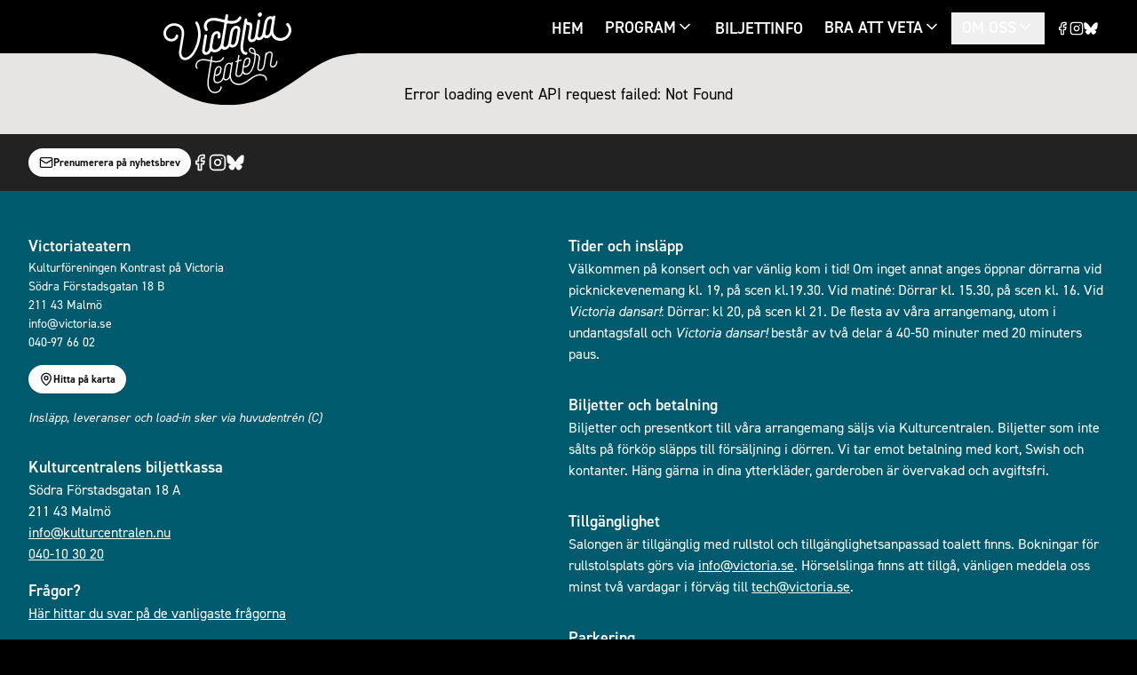

--- FILE ---
content_type: text/html; charset=utf-8
request_url: https://victoria.se/sv/program/25-10-la-brigida-orquesta
body_size: 15209
content:
<!DOCTYPE html><html lang="sv"><head><meta charSet="utf-8"/><meta name="viewport" content="width=device-width, initial-scale=1"/><link rel="stylesheet" href="/_next/static/chunks/719660d7b8f5dad7.css" data-precedence="next"/><link rel="stylesheet" href="/_next/static/chunks/ab7ae0ab69181d6f.css" data-precedence="next"/><link rel="preload" as="script" fetchPriority="low" href="/_next/static/chunks/bfd8ce7ef519d2e8.js"/><script src="/_next/static/chunks/9a32a81a262150a9.js" async=""></script><script src="/_next/static/chunks/82f86bbf1a6afe9a.js" async=""></script><script src="/_next/static/chunks/6740f161f60c6ab5.js" async=""></script><script src="/_next/static/chunks/turbopack-253c002c274bc2a2.js" async=""></script><script src="/_next/static/chunks/ff1a16fafef87110.js" async=""></script><script src="/_next/static/chunks/f234ef8d44493017.js" async=""></script><script src="/_next/static/chunks/0244d74b1cc5d869.js" async=""></script><script src="/_next/static/chunks/23bd406a78b76bef.js" async=""></script><script src="/_next/static/chunks/a93500f81a3ce398.js" async=""></script><script src="/_next/static/chunks/6ee0439d6587167a.js" async=""></script><script src="/_next/static/chunks/e83af105320cf4fe.js" async=""></script><script src="/_next/static/chunks/668ffc144182d193.js" async=""></script><script src="/_next/static/chunks/4002f2e3c3bdeb24.js" async=""></script><script src="/_next/static/chunks/fc993548b96b4537.js" async=""></script><script src="/_next/static/chunks/f0633be0f771f833.js" async=""></script><link rel="preload" href="https://cloud.umami.is/script.js" as="script"/><link rel="apple-touch-icon" sizes="57x57" href="/icons/apple-icon-57x57.png"/><link rel="apple-touch-icon" sizes="60x60" href="/icons/apple-icon-60x60.png"/><link rel="apple-touch-icon" sizes="72x72" href="/icons/apple-icon-72x72.png"/><link rel="apple-touch-icon" sizes="76x76" href="/icons/apple-icon-76x76.png"/><link rel="apple-touch-icon" sizes="114x114" href="/icons/apple-icon-114x114.png"/><link rel="apple-touch-icon" sizes="120x120" href="/icons/apple-icon-120x120.png"/><link rel="apple-touch-icon" sizes="144x144" href="/icons/apple-icon-144x144.png"/><link rel="apple-touch-icon" sizes="152x152" href="/icons/apple-icon-152x152.png"/><link rel="apple-touch-icon" sizes="180x180" href="/icons/apple-icon-180x180.png"/><link rel="icon" type="image/png" sizes="192x192" href="/icons/android-icon-192x192.png"/><link rel="icon" type="image/png" sizes="32x32" href="/icons/favicon-32x32.png"/><link rel="icon" type="image/png" sizes="96x96" href="/icons/favicon-96x96.png"/><link rel="icon" type="image/png" sizes="16x16" href="/icons/favicon-16x16.png"/><meta name="msapplication-TileColor" content="#000000"/><meta name="msapplication-TileImage" content="/icons/ms-icon-144x144.png"/><meta name="theme-color" content="#000000"/><title>Error loading event | Victoriateatern</title><meta name="description" content="Din livescen mitt i hjärtat av Malmö. Här samsas musik och konserter med magi, varieté, musikteater och standup – kulturupplevelser uttöver det vanliga flera kvällar i veckan. Vi ses på Victoria!"/><link rel="icon" href="/favicon.ico?favicon.e04955b9.ico" sizes="16x16" type="image/x-icon"/><script src="/_next/static/chunks/a6dad97d9634a72d.js" noModule=""></script></head><body class="antialiased bg-stone-200"><div hidden=""><!--$--><!--/$--></div><!--$?--><template id="B:0"></template><div id="wrapper" class="overflow-x-hidden relative"><header class="bg-dark text-white relative py-4"><div class="container mx-auto px-4 flex items-center justify-between"><div class="h-8 w-32 bg-white/20 rounded animate-pulse"></div><div class="hidden lg:flex items-center space-x-6"><div class="h-4 w-16 bg-white/20 rounded animate-pulse"></div><div class="h-4 w-16 bg-white/20 rounded animate-pulse"></div><div class="h-4 w-16 bg-white/20 rounded animate-pulse"></div><div class="h-4 w-16 bg-white/20 rounded animate-pulse"></div><div class="h-4 w-16 bg-white/20 rounded animate-pulse"></div></div><div class="lg:hidden h-6 w-6 bg-white/20 rounded animate-pulse"></div></div></header><div class="text-center py-8">Error loading event <!-- -->API request failed: Not Found</div><!--$--><!--/$--><footer class="bg-secondary text-white py-8"><div class="container mx-auto px-4"><div class="grid grid-cols-1 md:grid-cols-2 lg:grid-cols-4 gap-8"><div class="space-y-4"><div class="h-5 w-24 bg-white/20 rounded animate-pulse"></div><div class="space-y-2"><div class="h-3 w-full bg-white/15 rounded animate-pulse"></div><div class="h-3 w-3/4 bg-white/15 rounded animate-pulse"></div><div class="h-3 w-1/2 bg-white/15 rounded animate-pulse"></div></div></div><div class="space-y-4"><div class="h-5 w-24 bg-white/20 rounded animate-pulse"></div><div class="space-y-2"><div class="h-3 w-full bg-white/15 rounded animate-pulse"></div><div class="h-3 w-3/4 bg-white/15 rounded animate-pulse"></div><div class="h-3 w-1/2 bg-white/15 rounded animate-pulse"></div></div></div><div class="space-y-4"><div class="h-5 w-24 bg-white/20 rounded animate-pulse"></div><div class="space-y-2"><div class="h-3 w-full bg-white/15 rounded animate-pulse"></div><div class="h-3 w-3/4 bg-white/15 rounded animate-pulse"></div><div class="h-3 w-1/2 bg-white/15 rounded animate-pulse"></div></div></div><div class="space-y-4"><div class="h-5 w-24 bg-white/20 rounded animate-pulse"></div><div class="space-y-2"><div class="h-3 w-full bg-white/15 rounded animate-pulse"></div><div class="h-3 w-3/4 bg-white/15 rounded animate-pulse"></div><div class="h-3 w-1/2 bg-white/15 rounded animate-pulse"></div></div></div></div></div></footer></div><!--/$--><script>requestAnimationFrame(function(){$RT=performance.now()});</script><script src="/_next/static/chunks/bfd8ce7ef519d2e8.js" id="_R_" async=""></script><div hidden id="S:0"><div id="wrapper" class=" overflow-x-hidden relative"><div class="relative"><header class="bg-dark text-white relative"><nav class=" py-3  px-2 md:px-0"><div class="flex justify-between items-center "><div><span class="md:hidden"></span></div><div class="hidden lg:block px-4 md:px-8"><nav aria-label="Main" data-orientation="horizontal" dir="ltr" class="relative z-40 uppercase font-semibold translate-y-[2px]"><div style="position:relative"><ul data-orientation="horizontal" class="flex list-none items-center" dir="ltr"><li class="relative group"><a class="block select-none px-3 py-2 font-semibold leading-none no-underline outline-none" data-radix-collection-item="" href="/sv">Hem</a></li><li class="relative group"><div class="uppercase group flex select-none justify-between gap-1 px-3 py-2 leading-none outline-none font-semibold cursor-pointer" id="radix-_R_156ivb_-trigger-radix-_R_1756ivb_" data-state="closed" aria-expanded="false" aria-controls="radix-_R_156ivb_-content-radix-_R_1756ivb_" aria-label="Program menu" data-radix-collection-item=""><a class="font-semibold" href="/sv/program">Program</a><svg xmlns="http://www.w3.org/2000/svg" width="24" height="24" viewBox="0 0 24 24" fill="none" stroke="currentColor" stroke-width="2" stroke-linecap="round" stroke-linejoin="round" class="lucide lucide-chevron-down relative -top-[2px] h-5 w-5 transition duration-200 group-data-[state=open]:rotate-180" aria-hidden="true"><path d="m6 9 6 6 6-6"></path></svg></div></li><li class="relative group"><a class="block select-none px-3 py-2 font-semibold leading-none no-underline outline-none" data-radix-collection-item="" href="/sv/biljettinfo">Biljettinfo</a></li><li class="relative group"><div class="uppercase group flex select-none justify-between gap-1 px-3 py-2 leading-none outline-none font-semibold cursor-pointer" id="radix-_R_156ivb_-trigger-radix-_R_2756ivb_" data-state="closed" aria-expanded="false" aria-controls="radix-_R_156ivb_-content-radix-_R_2756ivb_" aria-label="Bra att veta menu" data-radix-collection-item=""><a class="font-semibold" href="/sv/bra-att-veta/faq">Bra att veta</a><svg xmlns="http://www.w3.org/2000/svg" width="24" height="24" viewBox="0 0 24 24" fill="none" stroke="currentColor" stroke-width="2" stroke-linecap="round" stroke-linejoin="round" class="lucide lucide-chevron-down relative -top-[2px] h-5 w-5 transition duration-200 group-data-[state=open]:rotate-180" aria-hidden="true"><path d="m6 9 6 6 6-6"></path></svg></div></li><li class="relative group"><button id="radix-_R_156ivb_-trigger-radix-_R_2n56ivb_" data-state="closed" aria-expanded="false" aria-controls="radix-_R_156ivb_-content-radix-_R_2n56ivb_" class="uppercase group flex select-none justify-between gap-1 px-3 py-2 leading-none outline-none font-semibold cursor-pointer" aria-label="Om oss menu" data-radix-collection-item="">Om oss<svg xmlns="http://www.w3.org/2000/svg" width="24" height="24" viewBox="0 0 24 24" fill="none" stroke="currentColor" stroke-width="2" stroke-linecap="round" stroke-linejoin="round" class="lucide lucide-chevron-down relative -top-[2px] h-5 w-5 transition duration-200 group-data-[state=open]:rotate-180" aria-hidden="true"><path d="m6 9 6 6 6-6"></path></svg></button></li><li><div class="flex items-center gap-3 px-3 py-2"><a target="_blank" rel="noopener noreferrer" class="hover:opacity-70 transition-opacity" aria-label="Visit us on Facebook" href="https://www.facebook.com/Victoriateatern/"><svg xmlns="http://www.w3.org/2000/svg" width="24" height="24" viewBox="0 0 24 24" fill="none" stroke="currentColor" stroke-width="2" stroke-linecap="round" stroke-linejoin="round" class="lucide lucide-facebook w-4 h-4"><path d="M18 2h-3a5 5 0 0 0-5 5v3H7v4h3v8h4v-8h3l1-4h-4V7a1 1 0 0 1 1-1h3z"></path></svg></a><a target="_blank" rel="noopener noreferrer" class="hover:opacity-70 transition-opacity" aria-label="Visit us on Instagram" href="https://www.instagram.com/victoriateatern/"><svg xmlns="http://www.w3.org/2000/svg" width="24" height="24" viewBox="0 0 24 24" fill="none" stroke="currentColor" stroke-width="2" stroke-linecap="round" stroke-linejoin="round" class="lucide lucide-instagram w-4 h-4"><rect width="20" height="20" x="2" y="2" rx="5" ry="5"></rect><path d="M16 11.37A4 4 0 1 1 12.63 8 4 4 0 0 1 16 11.37z"></path><line x1="17.5" x2="17.51" y1="6.5" y2="6.5"></line></svg></a><a target="_blank" rel="noopener noreferrer" class="hover:opacity-70 transition-opacity" aria-label="Visit us on Bluesky" href="https://bsky.app/profile/victoriateatern.bsky.social"><svg xmlns="http://www.w3.org/2000/svg" viewBox="0 0 600 530" class="w-4 h-4"><path fill="currentColor" d="M135.72 44.03C202.216 93.951 273.74 195.17 300 249.49c26.262-54.316 97.782-155.54 164.28-205.46C512.26 8.009 590-19.862 590 68.825c0 17.712-10.155 148.79-16.111 170.07-20.703 73.984-96.144 92.854-163.25 81.433 117.3 19.964 147.14 86.092 82.697 152.22-122.39 125.59-175.91-31.511-189.63-71.766-2.514-7.38-3.69-10.832-3.708-7.896-.017-2.936-1.193.516-3.707 7.896-13.714 40.255-67.233 197.36-189.63 71.766-64.444-66.128-34.605-132.26 82.697-152.22-67.108 11.421-142.55-7.45-163.25-81.433C20.15 217.613 9.997 86.535 9.997 68.825c0-88.687 77.742-60.816 125.72-24.795z"></path></svg></a></div></li><li></li></ul></div></nav></div><button class="block lg:hidden relative z-50 w-10 h-10 focus:outline-none" aria-label="Toggle menu"><div class="absolute inset-0 flex items-center justify-center"><div class="w-8 h-6 relative flex items-center justify-center"><div class="w-full h-full flex flex-col items-end justify-center gap-1.5"><span class="h-0.5 w-full bg-current rounded-full"></span><span class="h-0.5 w-3/4 bg-current rounded-full"></span><span class="h-0.5 w-full bg-current rounded-full"></span></div></div></div></button></div></nav><div class="absolute bottom-0 left-0 w-full translate-y-[99%] z-30"><div class="w-full max-w-[280px] md:max-w-md text-black relative md:ml-8 mx-auto md:mx-0"><div style="padding-left:4rem;padding-right:4rem"><svg xmlns="http://www.w3.org/2000/svg" id="Layer_1" viewBox="0 0 287.32 52.82" class="w-full h-auto"><path d="M0 .01c6.08.08 14.37.95 24.67 2.58 1.1.17 2.18.38 3.26.61 15.98 3.17 29.06 12.21 42.85 21.77 14.1 9.77 28.55 19.76 47.43 24.75 8.09 2.06 16.38 3.1 25.04 3.1h.19c14.77 0 28.48-2.94 41.91-9.01 11.87-5.35 22.03-12.39 31.85-19.2 14.38-9.96 27.96-19.37 44.81-22.03C272.34.95 280.84.08 287.33 0H0Z"></path></svg></div><div class="absolute top-0 pb-10 md:pb-0 left-1/2 -translate-x-1/2 -translate-y-1/2 w-20 md:w-36 text-white"><a aria-label="Gå till startsidan" href="/sv"> <svg xmlns="http://www.w3.org/2000/svg" id="Layer_1" viewBox="0 0 146.62 92.26" class="fill-current text-white undefined"><path d="M36.95 44.74c2.98-5.33 4.85-10.75 5.54-16.3.49-3.79.13-7.79-1.04-12.03-.62-2.25-1.18-3.51-2.14-5.04-1.38-2.21-3.72-.44-2.41 1.81.85 1.45 1.22 2.35 1.75 4.06 1.1 3.51 1.26 7.24.84 11.12-.6 5.07-2.16 9.95-4.67 14.69-2.53 4.69-5.35 7.46-8.38 8.3-2.91.8-4.72-.18-5.5-2.99-.39-1.43-.46-2.9-.2-4.45l2.76-17.07c.43-2.57.39-4.79-.15-6.75-.83-3.02-2.69-5.19-5.61-6.49-2.87-1.32-5.79-1.54-8.81-.71s-5.39 2.57-7.15 5.28c-1.71 2.64-2.2 5.4-1.41 8.26.69 2.49 2.11 4.32 4.22 5.56 2.16 1.23 4.46 1.51 6.85.85 3.02-.83 5.22-2.98 5.51-5.85.16-2.1-2.85-2.47-3.06-.13-.24 1.6-1.31 2.7-3.22 3.23-3.39.94-6.56-1.04-7.48-4.38-.6-2.17-.21-4.28 1.14-6.19s3.16-3.21 5.34-3.81c2.39-.66 4.66-.49 6.75.48 2.14.95 3.49 2.52 4.12 4.8.5 1.8.61 3.65.27 5.51l-2.79 16.96c-.36 2.21-.3 4.07.12 5.61 1.12 4.08 4.28 6.41 9.1 5.08 3.55-.98 6.8-4.1 9.72-9.41ZM50.35 48.23c1.61-.44 2.88-1.52 3.79-3.2.15-.29.3-.58.44-.86 1.52 1.48 3.89 1.83 6.58 1.08 2.01-.55 3.67-1.67 5.06-3.37.17-.22.33-.44.49-.66 1.14 1.47 3.07 1.88 5.37 1.02 1.54-.6 2.77-1.7 3.69-3.29 1.11 1.17 2.86 1.48 5 .89 2.84-.79 4.68-3.45 5.51-8.05l1.71-9.88c.25-1.27.24-2.4-.04-3.41-.75-2.73-3.01-3.73-6.07-2.88-2.84.78-4.68 3.45-5.51 8.05l-1.75 9.95-.03.25c-.25 1.1-.24 1.34-.75 2.78-.54 1.53-1.39 2.36-2.56 2.69-1.84.51-2.66-.95-2.41-2.87l3.29-19.86c.05-.38.36-2.17.55-3.38.24-.5.73-.73 1.48-.6 3.12.51 5.9.46 8.28-.2 3.04-.84 5.3-2.59 6.69-5.3 1.12-2.21-1.86-3.71-3.06-1.18-.89 1.73-2.35 2.91-4.45 3.49-1.88.52-4.26.52-7.13.06-.68-.11-.99-.56-.93-1.41l.23-1.8.06-.39c.02-.11.03-.21.04-.32l.2-1.4c.36-2.78-2.64-2.66-3.03-.41L70.6 7l-.13.8-.02.09c-.1.27-.44.54-1 .46-1.98-.47-6.98-1.59-7.92-1.75s-2.17-.29-3.65-.3c-1.49 0-2.93.16-4.26.52-2.77.76-4.81 2.22-6.08 4.3s-1.51 4.67-.98 6.6c.31 1.11.79 2.36 1.6 3.15s1.68.58 2.3-.08c.7-.74.25-1.82-.31-3.01-1.16-2.49-.86-6.57 4.28-7.97 2.05-.56 5.2-.36 6.92.06.88.17 5.8 1.2 7.58 1.6.63.12.9.46.78 1.09-.19 1.47-.6 4.37-.67 4.92L65.9 35.7c-.04.1-.07.2-.1.3-.57 2.49-2.54 5.56-5.44 6.35-2.23.61-3.6-.02-4.11-1.86-.25-.89-.24-1.97-.03-3.17l1.21-6.93c.38-2.08.37-2.8 1.32-4.32.45-.78 1.03-1.24 1.76-1.44 1.84-.51 2.05.93 1.56 3.28-.07.38-.11.69-.03.97.16.8.67 1.13 1.5 1.09.99-.09 1.55-.67 1.79-1.75.28-1.58.3-2.84 0-3.9-.66-2.4-2.9-3.34-5.63-2.58-2.73.75-4.52 3.4-5.29 7.99l-1.26 7.18a14.5 14.5 0 0 0-.26 2.78c-.63 3.34-1.74 5.2-3.35 5.65-.95.26-1.56 0-1.88-.74-.34-.81-.37-1.58-.15-2.3L50 26.99c.42-2.16-2.78-2.47-3.09-.35l-2.42 15.35c-.16 1.37-.15 2.5.08 3.33.77 2.78 2.71 3.75 5.78 2.9Zm28.99-23.76c.3-1.52.29-1.58.75-3.14.52-1.58 1.41-2.49 2.58-2.81 1.84-.51 2.63.41 2.27 2.79l-1.61 9.8c-.6 3.46-1.75 5.4-3.36 5.84-1.28.35-2.02.08-2.26-.81-.15-.56-.15-1.21 0-1.98l1.64-9.68ZM110.94 4.96c1.28-.35 2.13-1.61 2-2.95-.09-1.41-1.42-2.31-2.81-1.92-1.17.32-2.06 1.65-1.93 2.99.15 1.4 1.34 2.27 2.74 1.88M114.45 71.19c-2.14-.81-4.49-.88-6.99-.19-2.4.66-5.5 2.4-9.33 5.21-3.49 2.56-6.3 4.17-8.47 4.77-2.41.66-4.82.55-7.25-.38-2.37-.9-3.95-2.69-4.71-5.43-.41-1.49-.54-2.9-.36-4.3l2.13-13.27a.763.763 0 0 0-1.51-.21l-.2 1.14c-.85-1.01-2.02-1.3-3.6-.87-2.36.65-3.78 2.8-4.37 6.48l-1.46 8.58c-.05.26-.08.51-.11.76-.27 1.07-.81 2.21-1.63 3.39-.85 1.22-2.03 2.01-3.43 2.4-3.22.89-4.95-1.07-4.32-4.97l.35-2.11c.77.36 1.67.42 2.68.14 2.84-.78 4.26-2.93 4.73-7.05.4-2.86-1.31-4.56-4-3.81-2.21.61-3.59 2.75-4.18 6.43l-1.08 6.2c-.72 5.63 1.92 7.7 6.2 6.51 1.59-.44 2.95-1.33 4.06-2.72q.675-.84 1.14-1.71c.75 1.33 2.25 1.77 4.15 1.24 1.3-.36 2.33-1.32 3.09-2.87l.28 1.01c.62 2.26 1.72 3.98 3.34 5.18 1.64 1.26 3.38 1.91 5.13 2.1 1.76.19 3.54.06 5.31-.43 2.45-.68 5.46-2.34 9.02-5.02 3.51-2.67 6.42-4.31 8.77-4.96 2.11-.58 4.09-.56 5.86.04s2.87 1.59 3.26 2.98c.12.43.14.89.07 1.38-.07.69.27 1.17.8 1.02.38-.11.62-.38.71-.82.09-.59.07-1.26-.13-1.98-.49-1.78-1.83-3.07-3.97-3.87Zm-54.54-2.86c.5-3.24 1.5-5.07 3.09-5.51 1.63-.45 2.3.45 2.02 2.65-.4 3.06-1.42 4.79-3.58 5.39-.72.2-1.4.18-1.94-.09zm15.83 2.88c-.52 2.78-1.57 4.42-3.21 4.87-1.49.41-2.37.03-2.69-1.12-.13-.48-.11-1.16.01-2.02l1.42-8.36c.5-3.24 1.59-5.1 3.28-5.56 1.49-.41 2.37-.03 2.69 1.12.12.43.1 1.11-.01 2.02z"></path><path d="M129.4 55.89s-.02.11 0 .16c-.51 3.04-1.62 4.79-3.31 5.26-1.3.36-2.13-.03-2.44-1.14-.13-.48-.11-1.16 0-2.07l1.43-8.52c.19-.98.16-1.86-.05-2.63-.57-2.07-2.28-2.84-4.5-2.07-.84.33-1.56.9-2.16 1.73-.02-.46-.28-.65-.75-.67-.48-.02-.72.2-.75.67l-1.92 12.76c-.77 4.01-1.86 5.62-3.96 6.03-.93.08-1.55-.34-1.8-1.25-.13-.48-.11-1.16 0-2.07l.37-2.23 1.12-6.83c.16-.92.14-1.75-.05-2.42-.48-1.73-2.07-3-4.82-3.79-.09-1.27-.23-2.16-.4-2.74-.7-2.55-2.9-4.53-5.4-3.84-1.4.39-2.47 1.92-1.98 3.7.53 1.92 2.49 3.19 5.83 3.88l.5.12c.07 5.31-.81 11.5-3.43 16.83-1.28 2.68-2.86 4.26-4.74 4.77-3.26.75-4.95-1.07-4.32-4.97l.35-2.11c.77.36 1.67.42 2.68.14 2.84-.78 4.26-2.94 4.73-7.05.4-2.85-1.31-4.55-4-3.81-2.21.61-3.59 2.75-4.18 6.43l-1.08 6.2c-.1.78-.13 1.48-.11 2.12-.03.06-.07.13-.08.21.01.05-.02.11 0 .16-.51 3.04-1.63 4.8-3.31 5.26-1.59.44-2.52.07-2.82-1.03-.13-.48-.11-1.16 0-2.07l2.07-12.94 2.64-.73c.43-.12.65-.44.68-.91.02-.47-.19-.67-.62-.55l-2.46.68.82-5.09a.759.759 0 0 0-1.5-.21l-.95 5.75-1.54.42c-.51.19-.74.51-.76.99.02.46.27.6.7.48l1.4-.38-1.99 12.29c-.2.98-.16 1.85.06 2.67.56 2.02 2.09 2.68 4.63 1.98 1.3-.36 2.31-1.21 3.01-2.59.27-.54.5-1.06.69-1.57.99 1.81 3 2.31 5.63 1.59 2.05-.62 3.86-2.31 5.34-5.04 1.46-2.78 2.51-5.71 3.07-8.76.6-3.06.88-5.99.89-8.78 1.8.54 2.87 1.38 3.2 2.58.2.72.2 1.5.07 2.31l-1.15 7.1-.29 1.58c-.19.99-.16 1.86.06 2.68.51 1.85 1.69 2.59 3.69 2.21.1 0 .21-.01.32-.05l.09-.03c.06-.01.1-.02.16-.03.51-.14.97-.4 1.38-.75.61-.43 1.09-.99 1.5-1.75.56-1.1.96-2.15 1.2-3.21.13-.49.22-.97.26-1.42l1.35-8.46c.58-2.59 1.68-4.24 3.22-4.82 1.26-.5 2.37-.03 2.69 1.12.13.48.11 1.16-.01 2.02l-1.43 8.52c-.19.99-.16 1.86.07 2.67.56 2.02 1.99 2.71 4.25 2.09 1.3-.36 2.31-1.21 3.01-2.59s1.17-2.7 1.28-3.98c.11-.91-1.17-1.07-1.35-.2Zm-25.21-9.44c-1.47-.27-1.78-.44-2.91-.8-1.11-.47-1.65-1.1-1.91-2.06-.25-.91.23-1.77 1.01-1.99 1.68-.46 3.11.95 3.64 2.88.11.38.18 1.04.29 1.99-.05.01-.09.03-.11-.02ZM92.9 58.62c.5-3.24 1.5-5.07 3.09-5.51 1.64-.45 2.3.45 2.02 2.65-.4 3.06-1.42 4.79-3.58 5.39-.72.2-1.4.18-1.94-.09zM64.64 87.66c-1.05 1.71-1.9 2.28-3.78 2.8-2.26.62-4.37.29-5.79-.92-1.36-1.18-2.2-2.55-2.75-4.57-.43-1.54-.46-3.15-.51-4.43-.04-1.28.11-2.98.44-4.98l3.08-19.1c3.47.75 6.32.79 8.58.16 2.55-.7 4.38-2.14 5.39-4.28.26-.54.16-.92-.35-1.09-.48-.23-.83-.03-1.14.57-.69 1.64-2.14 2.76-4.3 3.36-2.02.56-4.68.46-7.93-.24l.58-4.05a.764.764 0 0 0-1.51-.21l-.57 3.88c-.15-.03-2.9-.59-3.56-.74-.72-.16-1.15-.25-1.41-.23-.22-.04-.64-.08-1.24-.18-1.16-.25-1.59-.13-2.62-.11-.98.01-1.81.19-2.63.41-2.26.62-3.85 1.79-4.89 3.47-1.03 1.68-1.37 3.28-.95 4.81.25.91.66 1.63 1.29 2.23.73.58 1.58-.28.94-1.09-.42-.61-.67-1.11-.79-1.54-.33-1.2-.05-2.42.78-3.73.83-1.32 2.19-2.21 4.01-2.71.96-.27 2.49-.37 3.48-.34.68.02 1.93.24 2.51.29.57.04 4.33.87 4.82 1.01v.02l-3.11 19.21c-.6 3.63-.55 7.23.14 10.2.83 3.61 4.42 8 10.38 6.36 2.36-.65 3.75-1.85 4.75-3.58.18-.31.77-1.5.89-2.67.18-1.59-1.37-1.42-1.47-.58-.14 1.06-.17 1.58-.79 2.59Z"></path><path d="M146.2 17.37c-.55-1.98-1.52-3.53-2.87-4.68-1.9-1.6-3.65 1.07-2 2.44.94.77 1.59 1.81 1.94 3.05.64 2.32.28 4.54-1.07 6.68s-3.23 3.5-5.54 4.14c-2.48.69-4.68.44-6.64-.72-1.89-1.12-3.12-2.72-3.7-4.81-.33-1.19-.43-2.67-.23-4.37l2.14-13.84c0-.24-.01-.48-.06-.65-.2-.73-.65-1.04-1.42-.95-.86.18-1.38.74-1.46 1.74-.82-.99-2.59-1.23-4.11-.81-2.88.8-4.75 3.5-5.59 8.17l-1.71 9.72c-.05.13-.1.26-.14.42-.63 3.35-1.74 5.22-3.35 5.66-.95.26-1.56.01-1.88-.74-.22-.53-.3-1.03-.28-1.52.05-.26.09-.51.12-.77l2.49-15.31c.43-2.15-2.78-2.47-3.09-.35l-2.42 15.35c-.02.13-.02.25-.04.38-.21.94-.23 1.23-.71 2.58-.54 1.53-1.39 2.36-2.56 2.68-2.12.58-2.15-1.51-1.96-3l1.75-10.37c.13-1.71.11-2.85-.06-3.46-.6-2.17-2.34-2.83-3.67-2.64-1.23.1-2.46-.46-2.02-2.32.44-2.52-2.79-2.95-3.12-.46l-4.43 27.35c-.43 3-.37 5.38.13 7.22.98 3.57 3.44 5.94 6.39 5.13 2.23-.61 1.29-3.59-.83-3.01-.95.26-2.06-1.17-2.55-2.95-.47-1.73-.54-3.69-.18-5.88l3.85-22.94c.23.6.83.85 1.74.9s1.47.32 1.62.87q.165.585 0 1.98l-1.7 10.12c-.25 1.27-.24 2.4.06 3.46.77 2.79 2.71 3.75 5.77 2.9 1.57-.43 2.8-1.46 3.71-3.06 1.03 1.07 2.58 1.33 4.65.76 1.61-.44 2.87-1.51 3.78-3.19 1.17 1.29 3 1.63 5.08.89 1.72-.6 2.84-1.82 3.46-3.75.96 2.59 2.73 4.6 5.22 5.91 2.51 1.37 5.37 1.62 8.59.73s5.73-2.8 7.48-5.71c1.82-2.87 2.27-5.85 1.42-8.96Zm-21.9-6.9-1.84 10.72c-.33 2.1-1.37 4.51-3.23 5.02s-2.76-1.18-2.3-2.83l1.66-9.82c.31-1.54.29-1.6.76-3.19.53-1.6 1.43-2.52 2.62-2.85 2.15-.59 2.66 1.27 2.33 2.94Z"></path></svg></a></div></div></div></header></div><div class="text-center py-8">Error loading event <!-- -->API request failed: Not Found</div><!--$--><!--/$--><div><div class="bg-[#222222] text-white h-full"><div class="max-w-screen-2xl mx-auto p-4"><div class="flex justify-center md:justify-start px-4"><div class="flex flex-row items-center gap-4 md:gap-6"><button class="inline-flex items-center justify-center gap-2 whitespace-nowrap focus-visible:outline-none focus-visible:ring-1 focus-visible:ring-ring disabled:pointer-events-none [&amp;_svg]:pointer-events-none [&amp;_svg]:size-4 [&amp;_svg]:shrink-0 shadow hover:bg-primary/90 h-8 px-3 text-xs rounded-full transition-all font-bold disabled:opacity-50 disabled:bg-black touch-manipulation bg-white text-darkgray hover:hover:bg-gray-50" type="button" aria-haspopup="dialog" aria-expanded="false" aria-controls="radix-_R_m6ivb_" data-state="closed"><svg xmlns="http://www.w3.org/2000/svg" width="24" height="24" viewBox="0 0 24 24" fill="none" stroke="currentColor" stroke-width="2" stroke-linecap="round" stroke-linejoin="round" class="lucide lucide-mail w-4 h-4"><rect width="20" height="16" x="2" y="4" rx="2"></rect><path d="m22 7-8.97 5.7a1.94 1.94 0 0 1-2.06 0L2 7"></path></svg>Prenumerera på nyhetsbrev</button><div class="flex flex-row items-center gap-6"><a target="_blank" rel="noopener noreferrer" class="hover:opacity-70 transition-opacity" aria-label="Visit us on Facebook" href="https://www.facebook.com/Victoriateatern/"><svg xmlns="http://www.w3.org/2000/svg" width="24" height="24" viewBox="0 0 24 24" fill="none" stroke="currentColor" stroke-width="2" stroke-linecap="round" stroke-linejoin="round" class="lucide lucide-facebook w-5 h-5"><path d="M18 2h-3a5 5 0 0 0-5 5v3H7v4h3v8h4v-8h3l1-4h-4V7a1 1 0 0 1 1-1h3z"></path></svg></a><a target="_blank" rel="noopener noreferrer" class="hover:opacity-70 transition-opacity" aria-label="Visit us on Instagram" href="https://www.instagram.com/victoriateatern/"><svg xmlns="http://www.w3.org/2000/svg" width="24" height="24" viewBox="0 0 24 24" fill="none" stroke="currentColor" stroke-width="2" stroke-linecap="round" stroke-linejoin="round" class="lucide lucide-instagram w-5 h-5"><rect width="20" height="20" x="2" y="2" rx="5" ry="5"></rect><path d="M16 11.37A4 4 0 1 1 12.63 8 4 4 0 0 1 16 11.37z"></path><line x1="17.5" x2="17.51" y1="6.5" y2="6.5"></line></svg></a><a target="_blank" rel="noopener noreferrer" class="hover:opacity-70 transition-opacity" aria-label="Visit us on Bluesky" href="https://bsky.app/profile/victoriateatern.bsky.social"><svg xmlns="http://www.w3.org/2000/svg" viewBox="0 0 600 530" class="w-5 h-5"><path fill="currentColor" d="M135.72 44.03C202.216 93.951 273.74 195.17 300 249.49c26.262-54.316 97.782-155.54 164.28-205.46C512.26 8.009 590-19.862 590 68.825c0 17.712-10.155 148.79-16.111 170.07-20.703 73.984-96.144 92.854-163.25 81.433 117.3 19.964 147.14 86.092 82.697 152.22-122.39 125.59-175.91-31.511-189.63-71.766-2.514-7.38-3.69-10.832-3.708-7.896-.017-2.936-1.193.516-3.707 7.896-13.714 40.255-67.233 197.36-189.63 71.766-64.444-66.128-34.605-132.26 82.697-152.22-67.108 11.421-142.55-7.45-163.25-81.433C20.15 217.613 9.997 86.535 9.997 68.825c0-88.687 77.742-60.816 125.72-24.795z"></path></svg></a></div></div></div></div></div><footer class="bg-secondary text-white h-full"><div class="max-w-screen-2xl mx-auto px-4 md:px-8 relative"><div class=" relative z-10 flex flex-col py-4 md:py-12  md:flex-row gap-6 md:gap-12 text-sm"><div class="md:w-1/2 space-y-8"><div class="space-y-4"><h3 class="-mb-4">Victoriateatern</h3><div class="space-y-0"><p>Kulturföreningen Kontrast på Victoria</p><p>Södra Förstadsgatan 18 B</p><p>211 43 Malmö</p><p>info@victoria.se</p><p>040-97 66 02</p></div><a class="inline-block" target="_blank" rel="noopener noreferrer" href="https://goo.gl/maps/83vM2g68973724Bs8"><button class="justify-center whitespace-nowrap focus-visible:outline-none focus-visible:ring-1 focus-visible:ring-ring disabled:pointer-events-none [&amp;_svg]:pointer-events-none [&amp;_svg]:size-4 [&amp;_svg]:shrink-0 shadow hover:bg-primary/90 h-8 px-3 text-xs rounded-full transition-all font-bold disabled:opacity-50 disabled:bg-black touch-manipulation bg-white text-darkgray hover:hover:bg-gray-50 flex items-center gap-1"><svg xmlns="http://www.w3.org/2000/svg" width="24" height="24" viewBox="0 0 24 24" fill="none" stroke="currentColor" stroke-width="2" stroke-linecap="round" stroke-linejoin="round" class="lucide lucide-map-pin h-4 w-4"><path d="M20 10c0 4.993-5.539 10.193-7.399 11.799a1 1 0 0 1-1.202 0C9.539 20.193 4 14.993 4 10a8 8 0 0 1 16 0"></path><circle cx="12" cy="10" r="3"></circle></svg> <!-- -->Hitta på karta</button></a><div><p><em>Insläpp, leveranser och load-in sker via huvudentrén (C)</em></p>
</div></div><div class="prose text-white space-y-4"><h3 class="-mb-4">Kulturcentralens biljettkassa</h3><div class="wp-content"><p>Södra Förstadsgatan 18 A<br />
211 43 Malmö<br />
<a href="mailto:info@kulturcentralen.nu">info@kulturcentralen.nu</a><br />
<a href="tel: 040103020">040-10 30 20</a></p>
<h3>Frågor?</h3>
<p><a class="underline hover:no-underline" href="/bra-att-veta/faq" rel="noopener">Här hittar du svar på de vanligaste frågorna</a></p>
</div></div></div><div class="md:w-1/2 space-y-8"><div class="prose text-white space-y-4"><h3 class="-mb-4">Tider och insläpp</h3><div class="wp-content"><p>Välkommen på konsert och var vänlig kom i tid! Om inget annat anges öppnar dörrarna vid picknickevenemang kl. 19, på scen kl.19.30. Vid matiné: Dörrar kl. 15.30, på scen kl. 16. Vid <em>Victoria dansar!</em>: Dörrar: kl 20, på scen kl 21. De flesta av våra arrangemang, utom i undantagsfall och <em>Victoria dansar!</em> består av två delar á 40-50 minuter med 20 minuters paus.</p>
</div></div><div class="prose text-white space-y-4"><h3 class="-mb-4">Biljetter och betalning</h3><div class="wp-content"><p>Biljetter och presentkort till våra arrangemang säljs via Kulturcentralen. Biljetter som inte sålts på förköp släpps till försäljning i dörren. Vi tar emot betalning med kort, Swish och kontanter. Häng gärna in dina ytterkläder, garderoben är övervakad och avgiftsfri.</p>
</div></div><div class="prose text-white space-y-4"><h3 class="-mb-4">Tillgänglighet</h3><div class="wp-content"><p>Salongen är tillgänglig med rullstol och tillgänglighetsanpassad toalett finns. Bokningar för rullstolsplats görs via <a href="mailto:info@victoria.se">info@victoria.se</a>. Hörselslinga finns att tillgå, vänligen meddela oss minst två vardagar i förväg till <a href="mailto:tech@victoria.se">tech@victoria.se</a>.</p>
</div></div><div class="prose text-white space-y-4"><h3 class="-mb-4">Parkering</h3><div class="wp-content"><p>Närmaste P-platser finns på <a href="https://maps.app.goo.gl/78tZu3B5SGxcEXYS8" target="_blank" rel="noopener">Lugnet</a>. Närmaste parkeringshus är <a href="https://maps.app.goo.gl/tJYKamBRPxNicb5N8" target="_blank" rel="noopener">Mobilitetshuset Anna</a> på Kaptensgatan 4. För mer info besök: <a href="https://karta.pmalmo.se/" target="_blank" rel="noopener">Parkering Malmö</a>.</p>
</div></div></div></div><div class="flex w-full flex-col justify-between gap-4 py-8 text-sm"><div class="flex flex-col gap-4 "><div class="flex-1"><img alt="Logo" loading="lazy" width="150" height="75" decoding="async" data-nimg="1" class="w-auto h-16 md:h-24 max-w-full object-contain" style="color:transparent" src="/logos/malmostad.svg"/></div><div class="flex-1"><img alt="Logo" loading="lazy" width="150" height="24" decoding="async" data-nimg="1" class="w-auto h-6  max-w-full object-contain" style="color:transparent" src="/logos/kulturradet.svg"/></div><div class="flex flex-col md:flex-row md:items-center gap-2 md:gap-4 w-full"><p>© Victoriateatern <!-- -->2026</p><div class="flex flex-col md:flex-row md:items-center gap-2 md:gap-4"><a class="underline hover:no-underline" href="/sv/integritetspolicy">Integritetspolicy</a><span class="hidden md:inline text-gray-400">|</span><a class="underline hover:no-underline" aria-label="Om cookies" href="/sv/cookies">Om cookies</a></div></div></div></div></div></footer></div></div></div><script>$RB=[];$RV=function(a){$RT=performance.now();for(var b=0;b<a.length;b+=2){var c=a[b],e=a[b+1];null!==e.parentNode&&e.parentNode.removeChild(e);var f=c.parentNode;if(f){var g=c.previousSibling,h=0;do{if(c&&8===c.nodeType){var d=c.data;if("/$"===d||"/&"===d)if(0===h)break;else h--;else"$"!==d&&"$?"!==d&&"$~"!==d&&"$!"!==d&&"&"!==d||h++}d=c.nextSibling;f.removeChild(c);c=d}while(c);for(;e.firstChild;)f.insertBefore(e.firstChild,c);g.data="$";g._reactRetry&&requestAnimationFrame(g._reactRetry)}}a.length=0};
$RC=function(a,b){if(b=document.getElementById(b))(a=document.getElementById(a))?(a.previousSibling.data="$~",$RB.push(a,b),2===$RB.length&&("number"!==typeof $RT?requestAnimationFrame($RV.bind(null,$RB)):(a=performance.now(),setTimeout($RV.bind(null,$RB),2300>a&&2E3<a?2300-a:$RT+300-a)))):b.parentNode.removeChild(b)};$RC("B:0","S:0")</script><script>(self.__next_f=self.__next_f||[]).push([0])</script><script>self.__next_f.push([1,"1:\"$Sreact.fragment\"\n2:I[39756,[\"/_next/static/chunks/ff1a16fafef87110.js\",\"/_next/static/chunks/f234ef8d44493017.js\"],\"default\"]\n3:I[37457,[\"/_next/static/chunks/ff1a16fafef87110.js\",\"/_next/static/chunks/f234ef8d44493017.js\"],\"default\"]\n6:I[97367,[\"/_next/static/chunks/ff1a16fafef87110.js\",\"/_next/static/chunks/f234ef8d44493017.js\"],\"OutletBoundary\"]\n7:\"$Sreact.suspense\"\n9:I[97367,[\"/_next/static/chunks/ff1a16fafef87110.js\",\"/_next/static/chunks/f234ef8d44493017.js\"],\"ViewportBoundary\"]\nb:I[97367,[\"/_next/static/chunks/ff1a16fafef87110.js\",\"/_next/static/chunks/f234ef8d44493017.js\"],\"MetadataBoundary\"]\nd:I[68027,[],\"default\"]\n:HL[\"/_next/static/chunks/719660d7b8f5dad7.css\",\"style\"]\n:HL[\"/_next/static/chunks/ab7ae0ab69181d6f.css\",\"style\"]\n"])</script><script>self.__next_f.push([1,"0:{\"P\":null,\"b\":\"FpPQXbf6NtfD3ndz2xaPn\",\"c\":[\"\",\"sv\",\"program\",\"25-10-la-brigida-orquesta\"],\"q\":\"\",\"i\":false,\"f\":[[[\"\",{\"children\":[[\"lang\",\"sv\",\"d\"],{\"children\":[\"program\",{\"children\":[[\"slug\",\"25-10-la-brigida-orquesta\",\"d\"],{\"children\":[\"__PAGE__\",{}]}]}]},\"$undefined\",\"$undefined\",true]}],[[\"$\",\"$1\",\"c\",{\"children\":[null,[\"$\",\"$L2\",null,{\"parallelRouterKey\":\"children\",\"error\":\"$undefined\",\"errorStyles\":\"$undefined\",\"errorScripts\":\"$undefined\",\"template\":[\"$\",\"$L3\",null,{}],\"templateStyles\":\"$undefined\",\"templateScripts\":\"$undefined\",\"notFound\":[[[\"$\",\"title\",null,{\"children\":\"404: This page could not be found.\"}],[\"$\",\"div\",null,{\"style\":{\"fontFamily\":\"system-ui,\\\"Segoe UI\\\",Roboto,Helvetica,Arial,sans-serif,\\\"Apple Color Emoji\\\",\\\"Segoe UI Emoji\\\"\",\"height\":\"100vh\",\"textAlign\":\"center\",\"display\":\"flex\",\"flexDirection\":\"column\",\"alignItems\":\"center\",\"justifyContent\":\"center\"},\"children\":[\"$\",\"div\",null,{\"children\":[[\"$\",\"style\",null,{\"dangerouslySetInnerHTML\":{\"__html\":\"body{color:#000;background:#fff;margin:0}.next-error-h1{border-right:1px solid rgba(0,0,0,.3)}@media (prefers-color-scheme:dark){body{color:#fff;background:#000}.next-error-h1{border-right:1px solid rgba(255,255,255,.3)}}\"}}],[\"$\",\"h1\",null,{\"className\":\"next-error-h1\",\"style\":{\"display\":\"inline-block\",\"margin\":\"0 20px 0 0\",\"padding\":\"0 23px 0 0\",\"fontSize\":24,\"fontWeight\":500,\"verticalAlign\":\"top\",\"lineHeight\":\"49px\"},\"children\":404}],[\"$\",\"div\",null,{\"style\":{\"display\":\"inline-block\"},\"children\":[\"$\",\"h2\",null,{\"style\":{\"fontSize\":14,\"fontWeight\":400,\"lineHeight\":\"49px\",\"margin\":0},\"children\":\"This page could not be found.\"}]}]]}]}]],[]],\"forbidden\":\"$undefined\",\"unauthorized\":\"$undefined\"}]]}],{\"children\":[[\"$\",\"$1\",\"c\",{\"children\":[[[\"$\",\"link\",\"0\",{\"rel\":\"stylesheet\",\"href\":\"/_next/static/chunks/719660d7b8f5dad7.css\",\"precedence\":\"next\",\"crossOrigin\":\"$undefined\",\"nonce\":\"$undefined\"}],[\"$\",\"script\",\"script-0\",{\"src\":\"/_next/static/chunks/0244d74b1cc5d869.js\",\"async\":true,\"nonce\":\"$undefined\"}],[\"$\",\"script\",\"script-1\",{\"src\":\"/_next/static/chunks/23bd406a78b76bef.js\",\"async\":true,\"nonce\":\"$undefined\"}],[\"$\",\"script\",\"script-2\",{\"src\":\"/_next/static/chunks/a93500f81a3ce398.js\",\"async\":true,\"nonce\":\"$undefined\"}],[\"$\",\"script\",\"script-3\",{\"src\":\"/_next/static/chunks/6ee0439d6587167a.js\",\"async\":true,\"nonce\":\"$undefined\"}],[\"$\",\"script\",\"script-4\",{\"src\":\"/_next/static/chunks/e83af105320cf4fe.js\",\"async\":true,\"nonce\":\"$undefined\"}]],\"$L4\"]}],{\"children\":[[\"$\",\"$1\",\"c\",{\"children\":[null,[\"$\",\"$L2\",null,{\"parallelRouterKey\":\"children\",\"error\":\"$undefined\",\"errorStyles\":\"$undefined\",\"errorScripts\":\"$undefined\",\"template\":[\"$\",\"$L3\",null,{}],\"templateStyles\":\"$undefined\",\"templateScripts\":\"$undefined\",\"notFound\":\"$undefined\",\"forbidden\":\"$undefined\",\"unauthorized\":\"$undefined\"}]]}],{\"children\":[[\"$\",\"$1\",\"c\",{\"children\":[null,[\"$\",\"$L2\",null,{\"parallelRouterKey\":\"children\",\"error\":\"$undefined\",\"errorStyles\":\"$undefined\",\"errorScripts\":\"$undefined\",\"template\":[\"$\",\"$L3\",null,{}],\"templateStyles\":\"$undefined\",\"templateScripts\":\"$undefined\",\"notFound\":\"$undefined\",\"forbidden\":\"$undefined\",\"unauthorized\":\"$undefined\"}]]}],{\"children\":[[\"$\",\"$1\",\"c\",{\"children\":[\"$L5\",[[\"$\",\"link\",\"0\",{\"rel\":\"stylesheet\",\"href\":\"/_next/static/chunks/ab7ae0ab69181d6f.css\",\"precedence\":\"next\",\"crossOrigin\":\"$undefined\",\"nonce\":\"$undefined\"}],[\"$\",\"script\",\"script-0\",{\"src\":\"/_next/static/chunks/668ffc144182d193.js\",\"async\":true,\"nonce\":\"$undefined\"}],[\"$\",\"script\",\"script-1\",{\"src\":\"/_next/static/chunks/4002f2e3c3bdeb24.js\",\"async\":true,\"nonce\":\"$undefined\"}],[\"$\",\"script\",\"script-2\",{\"src\":\"/_next/static/chunks/fc993548b96b4537.js\",\"async\":true,\"nonce\":\"$undefined\"}],[\"$\",\"script\",\"script-3\",{\"src\":\"/_next/static/chunks/f0633be0f771f833.js\",\"async\":true,\"nonce\":\"$undefined\"}]],[\"$\",\"$L6\",null,{\"children\":[\"$\",\"$7\",null,{\"name\":\"Next.MetadataOutlet\",\"children\":\"$@8\"}]}]]}],{},null,false,false]},null,false,false]},null,false,false]},null,false,false]},null,false,false],[\"$\",\"$1\",\"h\",{\"children\":[null,[\"$\",\"$L9\",null,{\"children\":\"$@a\"}],[\"$\",\"div\",null,{\"hidden\":true,\"children\":[\"$\",\"$Lb\",null,{\"children\":[\"$\",\"$7\",null,{\"name\":\"Next.Metadata\",\"children\":\"$@c\"}]}]}],null]}],false]],\"m\":\"$undefined\",\"G\":[\"$d\",[]],\"S\":true}\n"])</script><script>self.__next_f.push([1,"e:I[1613,[\"/_next/static/chunks/0244d74b1cc5d869.js\",\"/_next/static/chunks/23bd406a78b76bef.js\",\"/_next/static/chunks/a93500f81a3ce398.js\",\"/_next/static/chunks/6ee0439d6587167a.js\",\"/_next/static/chunks/e83af105320cf4fe.js\"],\"default\"]\n"])</script><script>self.__next_f.push([1,"4:[\"$\",\"html\",null,{\"lang\":\"sv\",\"children\":[[\"$\",\"head\",null,{\"children\":[[\"$\",\"link\",null,{\"rel\":\"apple-touch-icon\",\"sizes\":\"57x57\",\"href\":\"/icons/apple-icon-57x57.png\"}],[\"$\",\"link\",null,{\"rel\":\"apple-touch-icon\",\"sizes\":\"60x60\",\"href\":\"/icons/apple-icon-60x60.png\"}],[\"$\",\"link\",null,{\"rel\":\"apple-touch-icon\",\"sizes\":\"72x72\",\"href\":\"/icons/apple-icon-72x72.png\"}],[\"$\",\"link\",null,{\"rel\":\"apple-touch-icon\",\"sizes\":\"76x76\",\"href\":\"/icons/apple-icon-76x76.png\"}],[\"$\",\"link\",null,{\"rel\":\"apple-touch-icon\",\"sizes\":\"114x114\",\"href\":\"/icons/apple-icon-114x114.png\"}],[\"$\",\"link\",null,{\"rel\":\"apple-touch-icon\",\"sizes\":\"120x120\",\"href\":\"/icons/apple-icon-120x120.png\"}],[\"$\",\"link\",null,{\"rel\":\"apple-touch-icon\",\"sizes\":\"144x144\",\"href\":\"/icons/apple-icon-144x144.png\"}],[\"$\",\"link\",null,{\"rel\":\"apple-touch-icon\",\"sizes\":\"152x152\",\"href\":\"/icons/apple-icon-152x152.png\"}],[\"$\",\"link\",null,{\"rel\":\"apple-touch-icon\",\"sizes\":\"180x180\",\"href\":\"/icons/apple-icon-180x180.png\"}],[\"$\",\"link\",null,{\"rel\":\"icon\",\"type\":\"image/png\",\"sizes\":\"192x192\",\"href\":\"/icons/android-icon-192x192.png\"}],[\"$\",\"link\",null,{\"rel\":\"icon\",\"type\":\"image/png\",\"sizes\":\"32x32\",\"href\":\"/icons/favicon-32x32.png\"}],[\"$\",\"link\",null,{\"rel\":\"icon\",\"type\":\"image/png\",\"sizes\":\"96x96\",\"href\":\"/icons/favicon-96x96.png\"}],[\"$\",\"link\",null,{\"rel\":\"icon\",\"type\":\"image/png\",\"sizes\":\"16x16\",\"href\":\"/icons/favicon-16x16.png\"}],[\"$\",\"meta\",null,{\"name\":\"msapplication-TileColor\",\"content\":\"#000000\"}],[\"$\",\"meta\",null,{\"name\":\"msapplication-TileImage\",\"content\":\"/icons/ms-icon-144x144.png\"}],[\"$\",\"meta\",null,{\"name\":\"theme-color\",\"content\":\"#000000\"}]]}],[\"$\",\"body\",null,{\"className\":\"antialiased bg-stone-200\",\"children\":[[\"$\",\"$7\",null,{\"fallback\":[\"$\",\"$Le\",null,{\"messages\":{\"title\":\"Välkommen\",\"description\":\"Detta är en svensk sida.\",\"common\":{\"buyTicket\":\"Köp biljett\",\"moreInfo\":\"Mer info\",\"youMightAlsoLike\":\"Du kanske också gillar\",\"findOnMap\":\"Hitta på karta\",\"readMore\":\"Läs mer\",\"readMoreColon\":\"Läs mer: \",\"readLess\":\"Läs mindre\",\"buyTickets\":\"Köp biljetter\",\"cancelled\":\"Inställt\",\"relatedPages\":\"Relaterade sidor\",\"noImage\":\"Ingen bild\"},\"status\":{\"sold_out\":\"Fullbokat\",\"few_tickets\":\"Få biljetter\",\"high_demand\":\"Högt biljettryck\",\"free_entry\":\"Fri entré\",\"canceled\":\"Inställt\",\"postponed\":\"Framflyttat\",\"new_date\":\"Nytt Datum\",\"no_presale\":\"Inget förköp\",\"active\":\"Köp biljett\",\"not_available\":\"Ej tillgängligt\"},\"view\":{\"grid\":\"Rutnätsvy\",\"list\":\"Listvy\",\"month\":\"Månadsvy\",\"search\":\"Sök evenemang\",\"close_search\":\"Stäng sök\",\"no_results\":\"Inga sökresultat hittades\",\"no_results_for\":\"Vi kunde inte hitta några evenemang som matchar\",\"no_archive_events\":\"Inga tidigare evenemang\",\"no_archive_events_description\":\"Det finns inga arkiverade evenemang att visa just nu.\",\"loading\":\"Laddar...\",\"load_more\":\"Visa fler\",\"searching\":\"Söker...\"},\"NewsletterSubscription\":{\"title\":\"Prenumerera på nyhetsbrev\",\"subscribe\":\"Skicka\",\"email_label\":\"E-postadress\",\"categories_title\":\"Vilken typ av information är du extra intresserad av?\",\"categories_description\":\"Om du vill ha nyheter som är mer specificerade efter dina intresseområden så kan du klicka i en eller flera rutor nedan och låta oss veta vilken typ av riktade utskick du vill få.\",\"privacy_toggle\":\"Läs mer om hur vi använder din emailadress\",\"privacy_description\":\"Vi använder endast din mailadress för att göra nyhetsbrevsutkick genom den automatiska nyhetbrevsplattformen MailChimp. Registrering är helt frivillig om du kan när som helst avregistrera dig från våra utskick genom att trycka på avregistrering i slutet av varje nyhetsutskick eller genom att kontakta oss på info@victoria.se. Om du vill ändra, ta bort eller veta vilka uppgifter vi har registrerade om dig kontakta oss via info@victoria.se.\",\"mailchimp_notice\":\"We use Mailchimp as our marketing platform. By clicking below to subscribe, you acknowledge that your information will be transferred to Mailchimp for processing.\",\"mailchimp_link\":\"Learn more about Mailchimp's privacy practices here.\",\"category_folk_world\":\"Folk- \u0026 världsmusik\",\"category_blues_country\":\"Blues \u0026 country\",\"category_jazz\":\"Jazz\",\"category_soul_funk\":\"Soul \u0026 funk\",\"category_humor_theater\":\"Humor, teater, magi \u0026 show\",\"category_pop_rock\":\"Pop, rock \u0026 electro\",\"category_talks_film\":\"Samtal, film \u0026 litteratur\",\"category_classical\":\"Klassisk musik\"},\"errors\":{\"notFound\":\"404 - Sidan hittades inte\",\"notFoundDescription\":\"Det verkar som att du har försökt att nå en sida som inte finns.\",\"goToHomepage\":\"Gå till startsidan\",\"somethingWentWrong\":\"Något gick fel\",\"unexpectedError\":\"Ett oväntat fel uppstod\"},\"preview\":{\"mode\":\"Förhandsgranskningsläge -\",\"exit\":\"Avsluta förhandsgranskning\",\"banner\":\"Detta är en förhandsgranskning, dela inte.\",\"programBanner\":\"Förhandsgranskningsläge\"},\"defaults\":{\"country\":\"SE\",\"defaultEventDescription\":\"En ganska lagom lång text om konserten\"},\"event\":{\"photographer\":\"Fotograf: \",\"exploreArtist\":\"Utforska artisten\",\"spelas_utan_paus\":\"Spelas utan paus\",\"inslepp\":\"Insläpp\",\"pa_scen\":\"På scen\",\"free_entry\":\"Fri entré\",\"showPricing\":\"Visa priser\",\"doorPrice\":\"Pris i dörren\",\"subjectToAvailability\":\"endast i mån av plats\",\"moreInfo\":\"Mer info\",\"picknickInfo\":\"Picknickteater\",\"victoriaDansar\":\"Victoria dansar!\",\"upptackVictoria\":\"Upptäck Victoria!\",\"ticketSwap\":\"KÖPA/SÄLJA VIA TICKETSWAP\",\"ticketSwapLinkText\":\"Leta biljetter på TicketSwap\",\"upptackVictoriaContent\":{\"paragraph1\":\"Denna konsert ingår i vår konsertserie Upptäck Victoria! där du några gånger per säsong, för en liten peng, kan höra spännande musik av hög kvalité i genrer som du kanske aldrig lyssnat på, med artister som du kanske aldrig hört talas om – låt dig överraskas!\",\"paragraph2\":\"Har du eller någon du känner aldrig varit hos oss så är detta ett ypperligt tillfälle!\",\"readMore\":\"Läs mer:\",\"linkText\":\"Vad är Upptäck Victoria!?\"},\"victoriaDansarContent\":{\"paragraph1\":\"Till denna konsert köper du onumrerad ståplats i salongen eller numrerad sittplats på balkongen. Det finns endast möjlighet att sitta om du köper biljett på balkongen.\",\"paragraph2\":\"Observera att det inte är tillåtet att ta med sig varken mat eller dryck till oss när det är Victoria dansar!\",\"readMore\":\"Läs mer:\",\"linkText\":\"Vad är Victoria dansar!?\"}},\"cookies\":{\"title\":\"Vi använder cookies\",\"description\":\"Vi använder cookies för att förbättra din upplevelse på vår webbplats. Genom att fortsätta använda webbplatsen godkänner du vår användning av cookies.\",\"accept\":\"Acceptera\",\"decline\":\"Avböj\",\"close\":\"Stäng\",\"legalText\":\"Lagen om elektronisk kommunikation fastslår att alla besökare på en webbplats bör få information om att hemsidan innehåller cookies och hur dessa i så fall används.\",\"readMoreAria\":\"Läs mer om cookies\"},\"videos\":{\"showMore\":\"Visa fler videor\",\"hide\":\"Dölj\"},\"relatedEvents\":{\"title\":\"Du kanske också gillar...\",\"loading\":\"Laddar relaterade evenemang...\"},\"venue\":{\"1\":\"I salong (stående)\",\"2\":\"Vid bord\",\"3\":\"På balkong\",\"4\":\"På balkong (sittande med rätt att gå ner i salongen)\",\"5\":\"Klicka på \\\"Köp biljett\\\" och gå till respektive datum för att se pris\",\"6\":\"Insläpp kl. 15:30, på scen ca. kl.16\",\"7\":\"Klicka på \\\"Köp biljett\\\" och välj hur mycket du vill donera genom att köpa biljetter för den summan\",\"8\":\"Insläpp kl. 20:30, på scen ca kl. 21\",\"9\":\"Insläpp kl. 19, på scen ca kl. 19:30\",\"10\":\"Vid bord eller på balkong\",\"11\":\"Insläpp: 21:30, på scen: 22\",\"12\":\"Spelas utan paus\",\"13\":\"Måndag 30 september, kl. 13\"},\"priceType\":{\"1\":\"Förköpspris\",\"2\":\"Ordinarie pris\",\"3\":\"Student / pensionär\",\"4\":\"Medl. Jazz i Malmö\",\"5\":\"Medl. Mix Musik\",\"6\":\"Student\",\"7\":\"Barn under 15 år (gäller i vuxens sällskap)\",\"8\":\"En akt, ca 50 min\",\"9\":\"Obs! Söndagens konsert är en matiné\",\"10\":\"Donation\",\"11\":\"Sittning #2\",\"12\":\"26/9: Konsert \u0026 livestream\",\"13\":\"Obs! Evenemanget är inställt el. flyttat\",\"14\":\"Extrashow: Late night\",\"15\":\"INTONAL\",\"16\":\"Övrigt\",\"17\":\"Obs! Evenemanget är inställt\",\"18\":\"Biljettsläpp\"}},\"locale\":\"sv\",\"children\":\"$Lf\"}],\"children\":\"$L10\"}],\"$L11\"]}]]}]\n"])</script><script>self.__next_f.push([1,"12:I[22016,[\"/_next/static/chunks/0244d74b1cc5d869.js\",\"/_next/static/chunks/23bd406a78b76bef.js\",\"/_next/static/chunks/a93500f81a3ce398.js\",\"/_next/static/chunks/6ee0439d6587167a.js\",\"/_next/static/chunks/e83af105320cf4fe.js\"],\"\"]\n13:I[79520,[\"/_next/static/chunks/0244d74b1cc5d869.js\",\"/_next/static/chunks/23bd406a78b76bef.js\",\"/_next/static/chunks/a93500f81a3ce398.js\",\"/_next/static/chunks/6ee0439d6587167a.js\",\"/_next/static/chunks/e83af105320cf4fe.js\"],\"\"]\n"])</script><script>self.__next_f.push([1,"f:[\"$\",\"div\",null,{\"id\":\"wrapper\",\"className\":\"overflow-x-hidden relative\",\"children\":[[\"$\",\"header\",null,{\"className\":\"bg-dark text-white relative py-4\",\"children\":[\"$\",\"div\",null,{\"className\":\"container mx-auto px-4 flex items-center justify-between\",\"children\":[[\"$\",\"div\",null,{\"className\":\"h-8 w-32 bg-white/20 rounded animate-pulse\"}],[\"$\",\"div\",null,{\"className\":\"hidden lg:flex items-center space-x-6\",\"children\":[[\"$\",\"div\",\"0\",{\"className\":\"h-4 w-16 bg-white/20 rounded animate-pulse\"}],[\"$\",\"div\",\"1\",{\"className\":\"h-4 w-16 bg-white/20 rounded animate-pulse\"}],[\"$\",\"div\",\"2\",{\"className\":\"h-4 w-16 bg-white/20 rounded animate-pulse\"}],[\"$\",\"div\",\"3\",{\"className\":\"h-4 w-16 bg-white/20 rounded animate-pulse\"}],[\"$\",\"div\",\"4\",{\"className\":\"h-4 w-16 bg-white/20 rounded animate-pulse\"}]]}],[\"$\",\"div\",null,{\"className\":\"lg:hidden h-6 w-6 bg-white/20 rounded animate-pulse\"}]]}]}],[\"$\",\"$L2\",null,{\"parallelRouterKey\":\"children\",\"error\":\"$undefined\",\"errorStyles\":\"$undefined\",\"errorScripts\":\"$undefined\",\"template\":[\"$\",\"$L3\",null,{}],\"templateStyles\":\"$undefined\",\"templateScripts\":\"$undefined\",\"notFound\":[[\"$\",\"div\",null,{\"className\":\"min-h-screen bg-dark text-light flex flex-col items-center justify-center\",\"children\":[[\"$\",\"h1\",null,{\"className\":\"text-4xl font-bold\",\"children\":\"404 - Sidan hittades inte\"}],[\"$\",\"p\",null,{\"className\":\"text-lg\",\"children\":\"Det verkar som att du har försökt att nå en sida som inte finns.\"}],[\"$\",\"$L12\",null,{\"href\":\"/\",\"className\":\"mt-4 text-french_pink hover:underline\",\"children\":\"Gå till startsidan\"}]]}],[]],\"forbidden\":\"$undefined\",\"unauthorized\":\"$undefined\"}],[\"$\",\"footer\",null,{\"className\":\"bg-secondary text-white py-8\",\"children\":[\"$\",\"div\",null,{\"className\":\"container mx-auto px-4\",\"children\":[\"$\",\"div\",null,{\"className\":\"grid grid-cols-1 md:grid-cols-2 lg:grid-cols-4 gap-8\",\"children\":[[\"$\",\"div\",\"0\",{\"className\":\"space-y-4\",\"children\":[[\"$\",\"div\",null,{\"className\":\"h-5 w-24 bg-white/20 rounded animate-pulse\"}],[\"$\",\"div\",null,{\"className\":\"space-y-2\",\"children\":[[\"$\",\"div\",null,{\"className\":\"h-3 w-full bg-white/15 rounded animate-pulse\"}],[\"$\",\"div\",null,{\"className\":\"h-3 w-3/4 bg-white/15 rounded animate-pulse\"}],[\"$\",\"div\",null,{\"className\":\"h-3 w-1/2 bg-white/15 rounded animate-pulse\"}]]}]]}],[\"$\",\"div\",\"1\",{\"className\":\"space-y-4\",\"children\":[[\"$\",\"div\",null,{\"className\":\"h-5 w-24 bg-white/20 rounded animate-pulse\"}],[\"$\",\"div\",null,{\"className\":\"space-y-2\",\"children\":[[\"$\",\"div\",null,{\"className\":\"h-3 w-full bg-white/15 rounded animate-pulse\"}],[\"$\",\"div\",null,{\"className\":\"h-3 w-3/4 bg-white/15 rounded animate-pulse\"}],[\"$\",\"div\",null,{\"className\":\"h-3 w-1/2 bg-white/15 rounded animate-pulse\"}]]}]]}],[\"$\",\"div\",\"2\",{\"className\":\"space-y-4\",\"children\":[[\"$\",\"div\",null,{\"className\":\"h-5 w-24 bg-white/20 rounded animate-pulse\"}],[\"$\",\"div\",null,{\"className\":\"space-y-2\",\"children\":[[\"$\",\"div\",null,{\"className\":\"h-3 w-full bg-white/15 rounded animate-pulse\"}],[\"$\",\"div\",null,{\"className\":\"h-3 w-3/4 bg-white/15 rounded animate-pulse\"}],[\"$\",\"div\",null,{\"className\":\"h-3 w-1/2 bg-white/15 rounded animate-pulse\"}]]}]]}],[\"$\",\"div\",\"3\",{\"className\":\"space-y-4\",\"children\":[[\"$\",\"div\",null,{\"className\":\"h-5 w-24 bg-white/20 rounded animate-pulse\"}],[\"$\",\"div\",null,{\"className\":\"space-y-2\",\"children\":[[\"$\",\"div\",null,{\"className\":\"h-3 w-full bg-white/15 rounded animate-pulse\"}],[\"$\",\"div\",null,{\"className\":\"h-3 w-3/4 bg-white/15 rounded animate-pulse\"}],[\"$\",\"div\",null,{\"className\":\"h-3 w-1/2 bg-white/15 rounded animate-pulse\"}]]}]]}]]}]}]}]]}]\n"])</script><script>self.__next_f.push([1,"11:[\"$\",\"$L13\",null,{\"src\":\"https://cloud.umami.is/script.js\",\"data-website-id\":\"eb437ca9-2371-4f1a-a179-8e85c900dd10\",\"strategy\":\"afterInteractive\"}]\n"])</script><script>self.__next_f.push([1,"a:[[\"$\",\"meta\",\"0\",{\"charSet\":\"utf-8\"}],[\"$\",\"meta\",\"1\",{\"name\":\"viewport\",\"content\":\"width=device-width, initial-scale=1\"}]]\n"])</script><script>self.__next_f.push([1,"14:I[27201,[\"/_next/static/chunks/ff1a16fafef87110.js\",\"/_next/static/chunks/f234ef8d44493017.js\"],\"IconMark\"]\n5:[\"$\",\"div\",null,{\"className\":\"text-center py-8\",\"children\":[\"Error loading event \",\"API request failed: Not Found\"]}]\nc:[[\"$\",\"title\",\"0\",{\"children\":\"Error loading event | Victoriateatern\"}],[\"$\",\"meta\",\"1\",{\"name\":\"description\",\"content\":\"Din livescen mitt i hjärtat av Malmö. Här samsas musik och konserter med magi, varieté, musikteater och standup – kulturupplevelser uttöver det vanliga flera kvällar i veckan. Vi ses på Victoria!\"}],[\"$\",\"link\",\"2\",{\"rel\":\"icon\",\"href\":\"/favicon.ico?favicon.e04955b9.ico\",\"sizes\":\"16x16\",\"type\":\"image/x-icon\"}],[\"$\",\"$L14\",\"3\",{}]]\n8:null\n"])</script><script>self.__next_f.push([1,"15:I[27257,[\"/_next/static/chunks/0244d74b1cc5d869.js\",\"/_next/static/chunks/23bd406a78b76bef.js\",\"/_next/static/chunks/a93500f81a3ce398.js\",\"/_next/static/chunks/6ee0439d6587167a.js\",\"/_next/static/chunks/e83af105320cf4fe.js\"],\"AlertHeader\"]\n16:I[31456,[\"/_next/static/chunks/0244d74b1cc5d869.js\",\"/_next/static/chunks/23bd406a78b76bef.js\",\"/_next/static/chunks/a93500f81a3ce398.js\",\"/_next/static/chunks/6ee0439d6587167a.js\",\"/_next/static/chunks/e83af105320cf4fe.js\"],\"default\"]\n17:I[39461,[\"/_next/static/chunks/0244d74b1cc5d869.js\",\"/_next/static/chunks/23bd406a78b76bef.js\",\"/_next/static/chunks/a93500f81a3ce398.js\",\"/_next/static/chunks/6ee0439d6587167a.js\",\"/_next/static/chunks/e83af105320cf4fe.js\"],\"NewsletterSubscription\"]\n18:I[11430,[\"/_next/static/chunks/0244d74b1cc5d869.js\",\"/_next/static/chunks/23bd406a78b76bef.js\",\"/_next/static/chunks/a93500f81a3ce398.js\",\"/_next/static/chunks/6ee0439d6587167a.js\",\"/_next/static/chunks/e83af105320cf4fe.js\"],\"default\"]\n19:I[48213,[\"/_next/static/chunks/0244d74b1cc5d869.js\",\"/_next/static/chunks/23bd406a78b76bef.js\",\"/_next/static/chunks/a93500f81a3ce398.js\",\"/_next/static/chunks/6ee0439d6587167a.js\",\"/_next/static/chunks/e83af105320cf4fe.js\"],\"default\"]\n"])</script><script>self.__next_f.push([1,"10:[\"$\",\"$Le\",null,{\"messages\":\"$4:props:children:1:props:children:0:props:fallback:props:messages\",\"locale\":\"sv\",\"menuData\":{\"sv\":[{\"name\":\"Hem\",\"path\":\"/\",\"children\":\"$undefined\"},{\"name\":\"Program\",\"path\":\"/program\",\"children\":[{\"name\":\"Kommande på scen\",\"path\":\"/program\"},{\"name\":\"Programarkiv\",\"path\":\"/program/arkiv\"}]},{\"name\":\"Biljettinfo\",\"path\":\"/biljettinfo\",\"children\":\"$undefined\"},{\"name\":\"Bra att veta\",\"path\":\"/bra-att-veta/faq\",\"children\":[{\"name\":\"Vanliga frågor/FAQ\",\"path\":\"/bra-att-veta/faq\"},{\"name\":\"Vad är picknickteater?\",\"path\":\"/bra-att-veta/vad-ar-picknickteater\"},{\"name\":\"Upptäck Victoria!\",\"path\":\"/bra-att-veta/upptack-victoria\"},{\"name\":\"Victoria Dansar!\",\"path\":\"/bra-att-veta/victoria-dansar\"}]},{\"name\":\"Om oss\",\"path\":\"/om-oss\",\"children\":[{\"name\":\"Kontakta oss\",\"path\":\"/om-oss/kontakt\"},{\"name\":\"Nyhetsbrev\",\"path\":\"/nyhetsbrev\"},{\"name\":\"Arrangörsinfo\",\"path\":\"/om-oss/arrangorsinfo\"},{\"name\":\"Press \u0026 media\",\"path\":\"/om-oss/press-media-sv\"},{\"name\":\"Kulturföreningen Kontrast på Victoria\",\"path\":\"/om-oss/kulturforeningen-kontrast\"},{\"name\":\"Stötta Victoria!\",\"path\":\"/stotta-victoria\"},{\"name\":\"Bli flygelsponsor\",\"path\":\"/om-oss/bli-flygelsponsor\"},{\"name\":\"Historien om Victoria\",\"path\":\"/om-oss/historien-om-victoria\"}]}],\"en\":[{\"name\":\"Home\",\"path\":\"/\",\"children\":\"$undefined\"},{\"name\":\"Program\",\"path\":\"/program\",\"children\":[{\"name\":\"Upcoming events\",\"path\":\"/program\"},{\"name\":\"Past events\",\"path\":\"/program/arkiv\"}]},{\"name\":\"Tickets\",\"path\":\"/en/tickets\",\"children\":\"$undefined\"},{\"name\":\"Good to know\",\"path\":\"/en/good-to-know/good-to-know-faq\",\"children\":[{\"name\":\"Commons questions/FAQ\",\"path\":\"/en/good-to-know/good-to-know-faq\"},{\"name\":\"What is picnic theatre?\",\"path\":\"/en/good-to-know/what-is-picnic-theatre\"},{\"name\":\"Discover Victoria!\",\"path\":\"/en/good-to-know/discover-victoria\"},{\"name\":\"Dancing Victoria!\",\"path\":\"/en/good-to-know/dancing-victoria\"}]},{\"name\":\"About us\",\"path\":\"/en/about-us\",\"children\":[{\"name\":\"Contact us\",\"path\":\"/en/about-us/contact-us\"},{\"name\":\"Newsletter\",\"path\":\"/nyhetsbrev\"},{\"name\":\"Organizer info\",\"path\":\"/en/about-us/organizer-info\"},{\"name\":\"Press \u0026 media\",\"path\":\"/en/about-us/press-media\"},{\"name\":\"The Cultural Association\",\"path\":\"/en/about-us/the-cultural-association\"},{\"name\":\"Support Victoria!\",\"path\":\"/en/support-victoria\"},{\"name\":\"The history of Victoria\",\"path\":\"/en/about-us/the-history-of-victoria\"},{\"name\":\"Grand Piano\",\"path\":\"/en/about-us/grand-piano\"}]}]},\"socialLinksData\":[{\"namn\":\"Facebook\",\"url\":\"https://www.facebook.com/Victoriateatern/\"},{\"namn\":\"Instagram\",\"url\":\"https://www.instagram.com/victoriateatern/\"},{\"namn\":\"Bluesky\",\"url\":\"https://bsky.app/profile/victoriateatern.bsky.social\"}],\"children\":[\"$\",\"div\",null,{\"id\":\"wrapper\",\"className\":\" overflow-x-hidden relative\",\"children\":[[\"$\",\"$L15\",null,{}],[\"$\",\"$L16\",null,{}],\"$f:props:children:1\",[\"$\",\"div\",null,{\"children\":[[\"$\",\"div\",null,{\"className\":\"bg-[#222222] text-white h-full\",\"children\":[\"$\",\"div\",null,{\"className\":\"max-w-screen-2xl mx-auto p-4\",\"children\":[\"$\",\"div\",null,{\"className\":\"flex justify-center md:justify-start px-4\",\"children\":[\"$\",\"div\",null,{\"className\":\"flex flex-row items-center gap-4 md:gap-6\",\"children\":[[\"$\",\"$L17\",null,{\"size\":\"sm\"}],[\"$\",\"$L18\",null,{}]]}]}]}]}],[\"$\",\"footer\",null,{\"className\":\"bg-secondary text-white h-full\",\"children\":[\"$\",\"div\",null,{\"className\":\"max-w-screen-2xl mx-auto px-4 md:px-8 relative\",\"children\":[[\"$\",\"div\",null,{\"className\":\" relative z-10 flex flex-col py-4 md:py-12  md:flex-row gap-6 md:gap-12 text-sm\",\"children\":[[\"$\",\"div\",null,{\"className\":\"md:w-1/2 space-y-8\",\"children\":[[\"$\",\"$L19\",\"left-0\",{\"block\":{\"acf_fc_layout\":\"contact_info\",\"title\":\"Victoriateatern\",\"address_lines\":[{\"line\":\"Kulturföreningen Kontrast på Victoria\"},{\"line\":\"Södra Förstadsgatan 18 B\"},{\"line\":\"211 43 Malmö\"}],\"email\":\"info@victoria.se\",\"phone\":\"040-97 66 02\",\"map_link\":\"https://goo.gl/maps/83vM2g68973724Bs8\",\"extra_info\":\"\u003cp\u003e\u003cem\u003eInsläpp, leveranser och load-in sker via huvudentrén (C)\u003c/em\u003e\u003c/p\u003e\\n\"}}],[\"$\",\"$L19\",\"left-1\",{\"block\":{\"acf_fc_layout\":\"text_block\",\"title\":\"Kulturcentralens biljettkassa\",\"content\":\"\u003cp\u003eSödra Förstadsgatan 18 A\u003cbr /\u003e\\n211 43 Malmö\u003cbr /\u003e\\n\u003ca href=\\\"mailto:info@kulturcentralen.nu\\\"\u003einfo@kulturcentralen.nu\u003c/a\u003e\u003cbr /\u003e\\n\u003ca href=\\\"tel: 040103020\\\"\u003e040-10 30 20\u003c/a\u003e\u003c/p\u003e\\n\u003ch3\u003eFrågor?\u003c/h3\u003e\\n\u003cp\u003e\u003ca class=\\\"underline hover:no-underline\\\" href=\\\"/bra-att-veta/faq\\\" rel=\\\"noopener\\\"\u003eHär hittar du svar på de vanligaste frågorna\u003c/a\u003e\u003c/p\u003e\\n\"}}]]}],\"$L1a\"]}],\"$L1b\"]}]}]]}],\"$L1c\"]}]}]\n"])</script><script>self.__next_f.push([1,"1d:I[85437,[\"/_next/static/chunks/0244d74b1cc5d869.js\",\"/_next/static/chunks/23bd406a78b76bef.js\",\"/_next/static/chunks/a93500f81a3ce398.js\",\"/_next/static/chunks/6ee0439d6587167a.js\",\"/_next/static/chunks/e83af105320cf4fe.js\"],\"Image\"]\n1e:I[68887,[\"/_next/static/chunks/0244d74b1cc5d869.js\",\"/_next/static/chunks/23bd406a78b76bef.js\",\"/_next/static/chunks/a93500f81a3ce398.js\",\"/_next/static/chunks/6ee0439d6587167a.js\",\"/_next/static/chunks/e83af105320cf4fe.js\"],\"default\"]\n"])</script><script>self.__next_f.push([1,"1a:[\"$\",\"div\",null,{\"className\":\"md:w-1/2 space-y-8\",\"children\":[[\"$\",\"$L19\",\"right-0\",{\"block\":{\"acf_fc_layout\":\"text_block\",\"title\":\"Tider och insläpp\",\"content\":\"\u003cp\u003eVälkommen på konsert och var vänlig kom i tid! Om inget annat anges öppnar dörrarna vid picknickevenemang kl. 19, på scen kl.19.30. Vid matiné: Dörrar kl. 15.30, på scen kl. 16. Vid \u003cem\u003eVictoria dansar!\u003c/em\u003e: Dörrar: kl 20, på scen kl 21. De flesta av våra arrangemang, utom i undantagsfall och \u003cem\u003eVictoria dansar!\u003c/em\u003e består av två delar á 40-50 minuter med 20 minuters paus.\u003c/p\u003e\\n\"}}],[\"$\",\"$L19\",\"right-1\",{\"block\":{\"acf_fc_layout\":\"text_block\",\"title\":\"Biljetter och betalning\",\"content\":\"\u003cp\u003eBiljetter och presentkort till våra arrangemang säljs via Kulturcentralen. Biljetter som inte sålts på förköp släpps till försäljning i dörren. Vi tar emot betalning med kort, Swish och kontanter. Häng gärna in dina ytterkläder, garderoben är övervakad och avgiftsfri.\u003c/p\u003e\\n\"}}],[\"$\",\"$L19\",\"right-2\",{\"block\":{\"acf_fc_layout\":\"text_block\",\"title\":\"Tillgänglighet\",\"content\":\"\u003cp\u003eSalongen är tillgänglig med rullstol och tillgänglighetsanpassad toalett finns. Bokningar för rullstolsplats görs via \u003ca href=\\\"mailto:info@victoria.se\\\"\u003einfo@victoria.se\u003c/a\u003e. Hörselslinga finns att tillgå, vänligen meddela oss minst två vardagar i förväg till \u003ca href=\\\"mailto:tech@victoria.se\\\"\u003etech@victoria.se\u003c/a\u003e.\u003c/p\u003e\\n\"}}],[\"$\",\"$L19\",\"right-3\",{\"block\":{\"acf_fc_layout\":\"text_block\",\"title\":\"Parkering\",\"content\":\"\u003cp\u003eNärmaste P-platser finns på \u003ca href=\\\"https://maps.app.goo.gl/78tZu3B5SGxcEXYS8\\\" target=\\\"_blank\\\" rel=\\\"noopener\\\"\u003eLugnet\u003c/a\u003e. Närmaste parkeringshus är \u003ca href=\\\"https://maps.app.goo.gl/tJYKamBRPxNicb5N8\\\" target=\\\"_blank\\\" rel=\\\"noopener\\\"\u003eMobilitetshuset Anna\u003c/a\u003e på Kaptensgatan 4. För mer info besök: \u003ca href=\\\"https://karta.pmalmo.se/\\\" target=\\\"_blank\\\" rel=\\\"noopener\\\"\u003eParkering Malmö\u003c/a\u003e.\u003c/p\u003e\\n\"}}]]}]\n"])</script><script>self.__next_f.push([1,"1b:[\"$\",\"div\",null,{\"className\":\"flex w-full flex-col justify-between gap-4 py-8 text-sm\",\"children\":[\"$\",\"div\",null,{\"className\":\"flex flex-col gap-4 \",\"children\":[[\"$\",\"div\",null,{\"className\":\"flex-1\",\"children\":[\"$\",\"$L1d\",null,{\"src\":\"/logos/malmostad.svg\",\"alt\":\"Logo\",\"width\":150,\"height\":75,\"className\":\"w-auto h-16 md:h-24 max-w-full object-contain\"}]}],[\"$\",\"div\",null,{\"className\":\"flex-1\",\"children\":[\"$\",\"$L1d\",null,{\"src\":\"/logos/kulturradet.svg\",\"alt\":\"Logo\",\"width\":150,\"height\":24,\"className\":\"w-auto h-6  max-w-full object-contain\"}]}],[\"$\",\"div\",null,{\"className\":\"flex flex-col md:flex-row md:items-center gap-2 md:gap-4 w-full\",\"children\":[[\"$\",\"p\",null,{\"children\":[\"© Victoriateatern \",2026]}],[\"$\",\"div\",null,{\"className\":\"flex flex-col md:flex-row md:items-center gap-2 md:gap-4\",\"children\":[[\"$\",\"$L12\",null,{\"href\":\"/sv/integritetspolicy\",\"className\":\"underline hover:no-underline\",\"children\":\"Integritetspolicy\"}],[\"$\",\"span\",null,{\"className\":\"hidden md:inline text-gray-400\",\"children\":\"|\"}],[\"$\",\"$L12\",null,{\"href\":\"/sv/cookies\",\"className\":\"underline hover:no-underline\",\"aria-label\":\"Om cookies\",\"children\":\"Om cookies\"}]]}]]}]]}]}]\n1c:[\"$\",\"$L1e\",null,{}]\n"])</script></body></html>

--- FILE ---
content_type: image/svg+xml
request_url: https://victoria.se/logos/kulturradet.svg
body_size: 1296
content:
<?xml version="1.0" encoding="iso-8859-1"?>
<!-- Generator: Adobe Illustrator 29.5.0, SVG Export Plug-In . SVG Version: 9.03 Build 0)  -->
<svg version="1.1" id="Layer_1" xmlns="http://www.w3.org/2000/svg" xmlns:xlink="http://www.w3.org/1999/xlink" x="0px" y="0px"
	 viewBox="0 0 501.366 51.118" style="enable-background:new 0 0 501.366 51.118;" xml:space="preserve">
<g>
	<g>
		<path style="fill:#FFFFFF;" d="M12.621,11.939v14.162l12.684-14.162h16.403L26.862,26.261l16.559,23.512H27.18l-9.967-14.298
			l-4.654,4.505v9.793H0V11.939H12.621z"/>
		<path style="fill:#FFFFFF;" d="M46.847,11.939h13.506v21.493c0,2.373,0.212,4.081,1.083,5.513c1.707,2.954,5.14,3.757,7.875,3.757
			c3.538,0,5.544-1.215,6.479-2.086c2.317-2.144,2.355-5.558,2.355-7.389V11.939h13.506V31.77c0,4.459-0.112,9.118-2.193,12.334
			c-4.124,6.43-14.104,7.015-20.097,7.015c-8.41,0-13.176-1.177-16.023-2.891c-5.893-2.903-6.491-8.903-6.491-11.955V11.939z"/>
		<path style="fill:#FFFFFF;" d="M113.891,11.939v28.625h19.313v9.208h-32.918V11.939H113.891z"/>
		<path style="fill:#FFFFFF;" d="M169.517,11.889v8.525h-13.388v29.358h-13.681V20.415h-13.45v-8.525H169.517z"/>
		<path style="fill:#FFFFFF;" d="M175.316,11.939h13.505v21.493c0,2.373,0.206,4.081,1.06,5.513
			c1.719,2.954,5.145,3.757,7.886,3.757c3.526,0,5.564-1.215,6.479-2.086c2.298-2.144,2.354-5.558,2.354-7.389V11.939h13.518V31.77
			c0,4.459-0.125,9.118-2.205,12.334c-4.118,6.43-14.104,7.015-20.097,7.015c-8.41,0-13.182-1.177-16.017-2.891
			c-5.906-2.903-6.485-8.903-6.485-11.955V11.939z"/>
		<path style="fill:#FFFFFF;" d="M228.692,11.939h27.812c3.314,0.069,7.401,0.113,10.554,2.417c2.741,2.087,4.447,5.79,4.447,9.587
			c0,2.686-0.859,5.32-2.417,7.189c-2.142,2.555-4.709,3.102-6.304,3.538l9.47,15.102h-15.003l-7.771-13.755h-7.22v13.755h-13.569
			V11.939z M242.261,27.432h10.154c2.109,0,5.536-0.042,5.536-3.426c0-0.869-0.274-1.774-0.961-2.414
			c-1.083-0.958-2.466-1.074-3.491-1.074h-11.238V27.432z"/>
		<path style="fill:#FFFFFF;" d="M280.19,11.939h25.716c3.326,0.069,7.339,0.113,10.628,3.069c1.234,1.056,3.364,3.535,3.364,8.082
			c0,9.058-7.65,10.297-10.166,10.721l13.917,15.961h-7.027l-12.784-15.102H285.56v15.102h-5.37V11.939z M285.498,16.508v13.715
			h18.701c2.94,0,6.69-0.05,8.835-2.903c0.982-1.22,1.282-2.679,1.282-4.009c0-1.467-0.349-2.897-1.122-4.019
			c-1.706-2.738-4.446-2.738-6.901-2.785H285.498z"/>
		<path style="fill:#FFFFFF;" d="M345.366,11.889h5.669l19.398,37.883h-6.154l-4.622-9.319h-23.249l-4.623,9.319h-5.994
			L345.366,11.889z M349.389,20.146c-0.287-0.641-0.598-1.295-0.86-1.927c-0.174-0.486-0.322-0.966-0.422-1.455
			c-0.175,0.489-0.35,1.009-0.548,1.545c-0.263,0.708-0.587,1.342-0.91,2.053l-7.987,15.705h18.69L349.389,20.146z M354.149,5.09
			c0,2.791-2.306,5.092-6.117,5.092c-4.548,0-6.316-2.791-6.316-5.211c0-3.156,2.828-4.922,6.266-4.972
			C351.745,0,354.149,2.184,354.149,5.09z M344.929,5.09c0,1.432,1.346,2.513,3.052,2.513c1.832,0,2.953-1.175,2.953-2.513
			c0-1.337-1.121-2.629-3.053-2.58C345.839,2.563,344.929,3.893,344.929,5.09z"/>
		<path style="fill:#FFFFFF;" d="M376.825,11.939h18.826c4.323,0,9.42,0.069,14.453,4.193c3.053,2.507,6.279,7.18,6.279,14.466
			c0,6.964-3.103,11.513-5.309,13.755c-5.308,5.258-12.696,5.42-19.074,5.42h-15.176V11.939z M382.244,16.394v28.831h11.04
			c4.76,0,10.652-0.162,14.677-5.295c2.143-2.79,2.953-6.28,2.953-9.495c0-5.09-1.981-8.534-3.976-10.459
			c-3.574-3.532-7.81-3.532-11.25-3.582H382.244z"/>
		<path style="fill:#FFFFFF;" d="M423.368,11.939h34.962v4.666h-29.604v11.314h28.77v4.44h-28.77v12.753h30.912v4.66h-36.27V11.939z
			"/>
		<path style="fill:#FFFFFF;" d="M465.084,11.939h36.281v4.504h-15.486v33.329h-5.37V16.443h-15.425V11.939z"/>
	</g>
</g>
</svg>


--- FILE ---
content_type: application/javascript; charset=UTF-8
request_url: https://victoria.se/_next/static/chunks/a93500f81a3ce398.js
body_size: 15575
content:
(globalThis.TURBOPACK||(globalThis.TURBOPACK=[])).push(["object"==typeof document?document.currentScript:void 0,30030,e=>{"use strict";var t=e.i(71645),r=e.i(43476);function o(e,o){let n=t.createContext(o),i=e=>{let{children:o,...i}=e,a=t.useMemo(()=>i,Object.values(i));return(0,r.jsx)(n.Provider,{value:a,children:o})};return i.displayName=e+"Provider",[i,function(r){let i=t.useContext(n);if(i)return i;if(void 0!==o)return o;throw Error(`\`${r}\` must be used within \`${e}\``)}]}function n(e,o=[]){let i=[],a=()=>{let r=i.map(e=>t.createContext(e));return function(o){let n=o?.[e]||r;return t.useMemo(()=>({[`__scope${e}`]:{...o,[e]:n}}),[o,n])}};return a.scopeName=e,[function(o,n){let a=t.createContext(n),l=i.length;i=[...i,n];let s=o=>{let{scope:n,children:i,...s}=o,c=n?.[e]?.[l]||a,d=t.useMemo(()=>s,Object.values(s));return(0,r.jsx)(c.Provider,{value:d,children:i})};return s.displayName=o+"Provider",[s,function(r,i){let s=i?.[e]?.[l]||a,c=t.useContext(s);if(c)return c;if(void 0!==n)return n;throw Error(`\`${r}\` must be used within \`${o}\``)}]},function(...e){let r=e[0];if(1===e.length)return r;let o=()=>{let o=e.map(e=>({useScope:e(),scopeName:e.scopeName}));return function(e){let n=o.reduce((t,{useScope:r,scopeName:o})=>{let n=r(e)[`__scope${o}`];return{...t,...n}},{});return t.useMemo(()=>({[`__scope${r.scopeName}`]:n}),[n])}};return o.scopeName=r.scopeName,o}(a,...o)]}e.s(["createContext",()=>o,"createContextScope",()=>n])},81140,e=>{"use strict";function t(e,r,{checkForDefaultPrevented:o=!0}={}){return function(t){if(e?.(t),!1===o||!t.defaultPrevented)return r?.(t)}}"undefined"!=typeof window&&window.document&&window.document.createElement,e.s(["composeEventHandlers",()=>t])},20783,e=>{"use strict";var t=e.i(71645);function r(e,t){if("function"==typeof e)return e(t);null!=e&&(e.current=t)}function o(...e){return t=>{let o=!1,n=e.map(e=>{let n=r(e,t);return o||"function"!=typeof n||(o=!0),n});if(o)return()=>{for(let t=0;t<n.length;t++){let o=n[t];"function"==typeof o?o():r(e[t],null)}}}}function n(...e){return t.useCallback(o(...e),e)}e.s(["composeRefs",()=>o,"useComposedRefs",()=>n])},48425,e=>{"use strict";var t=e.i(71645),r=e.i(74080),o=e.i(20783),n=e.i(43476),i=Symbol("radix.slottable");function a(e){return t.isValidElement(e)&&"function"==typeof e.type&&"__radixId"in e.type&&e.type.__radixId===i}var l=["a","button","div","form","h2","h3","img","input","label","li","nav","ol","p","select","span","svg","ul"].reduce((e,r)=>{var i,l;let s,c,d,u=(l=i=`Primitive.${r}`,(s=t.forwardRef((e,r)=>{let{children:n,...i}=e;if(t.isValidElement(n)){var a;let e,l,s=(a=n,(l=(e=Object.getOwnPropertyDescriptor(a.props,"ref")?.get)&&"isReactWarning"in e&&e.isReactWarning)?a.ref:(l=(e=Object.getOwnPropertyDescriptor(a,"ref")?.get)&&"isReactWarning"in e&&e.isReactWarning)?a.props.ref:a.props.ref||a.ref),c=function(e,t){let r={...t};for(let o in t){let n=e[o],i=t[o];/^on[A-Z]/.test(o)?n&&i?r[o]=(...e)=>{let t=i(...e);return n(...e),t}:n&&(r[o]=n):"style"===o?r[o]={...n,...i}:"className"===o&&(r[o]=[n,i].filter(Boolean).join(" "))}return{...e,...r}}(i,n.props);return n.type!==t.Fragment&&(c.ref=r?(0,o.composeRefs)(r,s):s),t.cloneElement(n,c)}return t.Children.count(n)>1?t.Children.only(null):null})).displayName=`${l}.SlotClone`,c=s,(d=t.forwardRef((e,r)=>{let{children:o,...i}=e,l=t.Children.toArray(o),s=l.find(a);if(s){let e=s.props.children,o=l.map(r=>r!==s?r:t.Children.count(e)>1?t.Children.only(null):t.isValidElement(e)?e.props.children:null);return(0,n.jsx)(c,{...i,ref:r,children:t.isValidElement(e)?t.cloneElement(e,void 0,o):null})}return(0,n.jsx)(c,{...i,ref:r,children:o})})).displayName=`${i}.Slot`,d),m=t.forwardRef((e,t)=>{let{asChild:o,...i}=e;return"undefined"!=typeof window&&(window[Symbol.for("radix-ui")]=!0),(0,n.jsx)(o?u:r,{...i,ref:t})});return m.displayName=`Primitive.${r}`,{...e,[r]:m}},{});function s(e,t){e&&r.flushSync(()=>e.dispatchEvent(t))}e.s(["Primitive",()=>l,"dispatchDiscreteCustomEvent",()=>s],48425)},34620,e=>{"use strict";var t=e.i(71645),r=globalThis?.document?t.useLayoutEffect:()=>{};e.s(["useLayoutEffect",()=>r])},69340,e=>{"use strict";var t=e.i(71645),r=e.i(34620);t[" useEffectEvent ".trim().toString()],t[" useInsertionEffect ".trim().toString()];var o=t[" useInsertionEffect ".trim().toString()]||r.useLayoutEffect;function n({prop:e,defaultProp:r,onChange:n=()=>{},caller:i}){let[a,l,s]=function({defaultProp:e,onChange:r}){let[n,i]=t.useState(e),a=t.useRef(n),l=t.useRef(r);return o(()=>{l.current=r},[r]),t.useEffect(()=>{a.current!==n&&(l.current?.(n),a.current=n)},[n,a]),[n,i,l]}({defaultProp:r,onChange:n}),c=void 0!==e,d=c?e:a;{let r=t.useRef(void 0!==e);t.useEffect(()=>{let e=r.current;if(e!==c){let t=c?"controlled":"uncontrolled";console.warn(`${i} is changing from ${e?"controlled":"uncontrolled"} to ${t}. Components should not switch from controlled to uncontrolled (or vice versa). Decide between using a controlled or uncontrolled value for the lifetime of the component.`)}r.current=c},[c,i])}return[d,t.useCallback(t=>{if(c){let r="function"==typeof t?t(e):t;r!==e&&s.current?.(r)}else l(t)},[c,e,l,s])]}Symbol("RADIX:SYNC_STATE"),e.s(["useControllableState",()=>n],69340)},96626,e=>{"use strict";var t=e.i(71645),r=e.i(20783),o=e.i(34620),n=e=>{var n;let a,l,{present:s,children:c}=e,d=function(e){var r,n;let[a,l]=t.useState(),s=t.useRef(null),c=t.useRef(e),d=t.useRef("none"),[u,m]=(r=e?"mounted":"unmounted",n={mounted:{UNMOUNT:"unmounted",ANIMATION_OUT:"unmountSuspended"},unmountSuspended:{MOUNT:"mounted",ANIMATION_END:"unmounted"},unmounted:{MOUNT:"mounted"}},t.useReducer((e,t)=>n[e][t]??e,r));return t.useEffect(()=>{let e=i(s.current);d.current="mounted"===u?e:"none"},[u]),(0,o.useLayoutEffect)(()=>{let t=s.current,r=c.current;if(r!==e){let o=d.current,n=i(t);e?m("MOUNT"):"none"===n||t?.display==="none"?m("UNMOUNT"):r&&o!==n?m("ANIMATION_OUT"):m("UNMOUNT"),c.current=e}},[e,m]),(0,o.useLayoutEffect)(()=>{if(a){let e,t=a.ownerDocument.defaultView??window,r=r=>{let o=i(s.current).includes(CSS.escape(r.animationName));if(r.target===a&&o&&(m("ANIMATION_END"),!c.current)){let r=a.style.animationFillMode;a.style.animationFillMode="forwards",e=t.setTimeout(()=>{"forwards"===a.style.animationFillMode&&(a.style.animationFillMode=r)})}},o=e=>{e.target===a&&(d.current=i(s.current))};return a.addEventListener("animationstart",o),a.addEventListener("animationcancel",r),a.addEventListener("animationend",r),()=>{t.clearTimeout(e),a.removeEventListener("animationstart",o),a.removeEventListener("animationcancel",r),a.removeEventListener("animationend",r)}}m("ANIMATION_END")},[a,m]),{isPresent:["mounted","unmountSuspended"].includes(u),ref:t.useCallback(e=>{s.current=e?getComputedStyle(e):null,l(e)},[])}}(s),u="function"==typeof c?c({present:d.isPresent}):t.Children.only(c),m=(0,r.useComposedRefs)(d.ref,(n=u,(l=(a=Object.getOwnPropertyDescriptor(n.props,"ref")?.get)&&"isReactWarning"in a&&a.isReactWarning)?n.ref:(l=(a=Object.getOwnPropertyDescriptor(n,"ref")?.get)&&"isReactWarning"in a&&a.isReactWarning)?n.props.ref:n.props.ref||n.ref));return"function"==typeof c||d.isPresent?t.cloneElement(u,{ref:m}):null};function i(e){return e?.animationName||"none"}n.displayName="Presence",e.s(["Presence",()=>n])},10772,e=>{"use strict";var t=e.i(71645),r=e.i(34620),o=t[" useId ".trim().toString()]||(()=>void 0),n=0;function i(e){let[i,a]=t.useState(o());return(0,r.useLayoutEffect)(()=>{e||a(e=>e??String(n++))},[e]),e||(i?`radix-${i}`:"")}e.s(["useId",()=>i])},47163,7670,e=>{"use strict";function t(){for(var e,t,r=0,o="",n=arguments.length;r<n;r++)(e=arguments[r])&&(t=function e(t){var r,o,n="";if("string"==typeof t||"number"==typeof t)n+=t;else if("object"==typeof t)if(Array.isArray(t)){var i=t.length;for(r=0;r<i;r++)t[r]&&(o=e(t[r]))&&(n&&(n+=" "),n+=o)}else for(o in t)t[o]&&(n&&(n+=" "),n+=o);return n}(e))&&(o&&(o+=" "),o+=t);return o}e.s(["clsx",()=>t],7670);let r=(e=new Map,t=null,r)=>({nextPart:e,validators:t,classGroupId:r}),o=[],n=(e,t,r)=>{if(0==e.length-t)return r.classGroupId;let o=e[t],i=r.nextPart.get(o);if(i){let r=n(e,t+1,i);if(r)return r}let a=r.validators;if(null===a)return;let l=0===t?e.join("-"):e.slice(t).join("-"),s=a.length;for(let e=0;e<s;e++){let t=a[e];if(t.validator(l))return t.classGroupId}},i=(e,t)=>{let o=r();for(let r in e)a(e[r],o,r,t);return o},a=(e,t,r,o)=>{let n=e.length;for(let i=0;i<n;i++)l(e[i],t,r,o)},l=(e,t,r,o)=>{"string"==typeof e?s(e,t,r):"function"==typeof e?c(e,t,r,o):d(e,t,r,o)},s=(e,t,r)=>{(""===e?t:u(t,e)).classGroupId=r},c=(e,t,r,o)=>{m(e)?a(e(o),t,r,o):(null===t.validators&&(t.validators=[]),t.validators.push({classGroupId:r,validator:e}))},d=(e,t,r,o)=>{let n=Object.entries(e),i=n.length;for(let e=0;e<i;e++){let[i,l]=n[e];a(l,u(t,i),r,o)}},u=(e,t)=>{let o=e,n=t.split("-"),i=n.length;for(let e=0;e<i;e++){let t=n[e],i=o.nextPart.get(t);i||(i=r(),o.nextPart.set(t,i)),o=i}return o},m=e=>"isThemeGetter"in e&&!0===e.isThemeGetter,f=[],p=(e,t,r,o,n)=>({modifiers:e,hasImportantModifier:t,baseClassName:r,maybePostfixModifierPosition:o,isExternal:n}),g=/\s+/,b=e=>{let t;if("string"==typeof e)return e;let r="";for(let o=0;o<e.length;o++)e[o]&&(t=b(e[o]))&&(r&&(r+=" "),r+=t);return r},h=[],y=e=>{let t=t=>t[e]||h;return t.isThemeGetter=!0,t},v=/^\[(?:(\w[\w-]*):)?(.+)\]$/i,w=/^\((?:(\w[\w-]*):)?(.+)\)$/i,x=/^\d+\/\d+$/,k=/^(\d+(\.\d+)?)?(xs|sm|md|lg|xl)$/,_=/\d+(%|px|r?em|[sdl]?v([hwib]|min|max)|pt|pc|in|cm|mm|cap|ch|ex|r?lh|cq(w|h|i|b|min|max))|\b(calc|min|max|clamp)\(.+\)|^0$/,E=/^(rgba?|hsla?|hwb|(ok)?(lab|lch)|color-mix)\(.+\)$/,S=/^(inset_)?-?((\d+)?\.?(\d+)[a-z]+|0)_-?((\d+)?\.?(\d+)[a-z]+|0)/,j=/^(url|image|image-set|cross-fade|element|(repeating-)?(linear|radial|conic)-gradient)\(.+\)$/,C=e=>x.test(e),z=e=>!!e&&!Number.isNaN(Number(e)),O=e=>!!e&&Number.isInteger(Number(e)),P=e=>e.endsWith("%")&&z(e.slice(0,-1)),R=e=>k.test(e),N=()=>!0,M=e=>_.test(e)&&!E.test(e),$=()=>!1,I=e=>S.test(e),D=e=>j.test(e),T=e=>!L(e)&&!B(e),A=e=>Q(e,er,$),L=e=>v.test(e),U=e=>Q(e,eo,M),W=e=>Q(e,en,z),G=e=>Q(e,ee,$),F=e=>Q(e,et,D),q=e=>Q(e,ea,I),B=e=>w.test(e),V=e=>Z(e,eo),X=e=>Z(e,ei),H=e=>Z(e,ee),Y=e=>Z(e,er),J=e=>Z(e,et),K=e=>Z(e,ea,!0),Q=(e,t,r)=>{let o=v.exec(e);return!!o&&(o[1]?t(o[1]):r(o[2]))},Z=(e,t,r=!1)=>{let o=w.exec(e);return!!o&&(o[1]?t(o[1]):r)},ee=e=>"position"===e||"percentage"===e,et=e=>"image"===e||"url"===e,er=e=>"length"===e||"size"===e||"bg-size"===e,eo=e=>"length"===e,en=e=>"number"===e,ei=e=>"family-name"===e,ea=e=>"shadow"===e,el=((e,...t)=>{let r,a,l,s,c=e=>{let t=a(e);if(t)return t;let o=((e,t)=>{let{parseClassName:r,getClassGroupId:o,getConflictingClassGroupIds:n,sortModifiers:i}=t,a=[],l=e.trim().split(g),s="";for(let e=l.length-1;e>=0;e-=1){let t=l[e],{isExternal:c,modifiers:d,hasImportantModifier:u,baseClassName:m,maybePostfixModifierPosition:f}=r(t);if(c){s=t+(s.length>0?" "+s:s);continue}let p=!!f,g=o(p?m.substring(0,f):m);if(!g){if(!p||!(g=o(m))){s=t+(s.length>0?" "+s:s);continue}p=!1}let b=0===d.length?"":1===d.length?d[0]:i(d).join(":"),h=u?b+"!":b,y=h+g;if(a.indexOf(y)>-1)continue;a.push(y);let v=n(g,p);for(let e=0;e<v.length;++e){let t=v[e];a.push(h+t)}s=t+(s.length>0?" "+s:s)}return s})(e,r);return l(e,o),o};return s=d=>{var u;let m;return a=(r={cache:(e=>{if(e<1)return{get:()=>void 0,set:()=>{}};let t=0,r=Object.create(null),o=Object.create(null),n=(n,i)=>{r[n]=i,++t>e&&(t=0,o=r,r=Object.create(null))};return{get(e){let t=r[e];return void 0!==t?t:void 0!==(t=o[e])?(n(e,t),t):void 0},set(e,t){e in r?r[e]=t:n(e,t)}}})((u=t.reduce((e,t)=>t(e),e())).cacheSize),parseClassName:(e=>{let{prefix:t,experimentalParseClassName:r}=e,o=e=>{let t,r=[],o=0,n=0,i=0,a=e.length;for(let l=0;l<a;l++){let a=e[l];if(0===o&&0===n){if(":"===a){r.push(e.slice(i,l)),i=l+1;continue}if("/"===a){t=l;continue}}"["===a?o++:"]"===a?o--:"("===a?n++:")"===a&&n--}let l=0===r.length?e:e.slice(i),s=l,c=!1;return l.endsWith("!")?(s=l.slice(0,-1),c=!0):l.startsWith("!")&&(s=l.slice(1),c=!0),p(r,c,s,t&&t>i?t-i:void 0)};if(t){let e=t+":",r=o;o=t=>t.startsWith(e)?r(t.slice(e.length)):p(f,!1,t,void 0,!0)}if(r){let e=o;o=t=>r({className:t,parseClassName:e})}return o})(u),sortModifiers:(m=new Map,u.orderSensitiveModifiers.forEach((e,t)=>{m.set(e,1e6+t)}),e=>{let t=[],r=[];for(let o=0;o<e.length;o++){let n=e[o],i="["===n[0],a=m.has(n);i||a?(r.length>0&&(r.sort(),t.push(...r),r=[]),t.push(n)):r.push(n)}return r.length>0&&(r.sort(),t.push(...r)),t}),...(e=>{let t=(e=>{let{theme:t,classGroups:r}=e;return i(r,t)})(e),{conflictingClassGroups:r,conflictingClassGroupModifiers:a}=e;return{getClassGroupId:e=>{if(e.startsWith("[")&&e.endsWith("]")){var r;let t,o,n;return -1===(r=e).slice(1,-1).indexOf(":")?void 0:(o=(t=r.slice(1,-1)).indexOf(":"),(n=t.slice(0,o))?"arbitrary.."+n:void 0)}let o=e.split("-"),i=+(""===o[0]&&o.length>1);return n(o,i,t)},getConflictingClassGroupIds:(e,t)=>{if(t){let t=a[e],n=r[e];if(t){if(n){let e=Array(n.length+t.length);for(let t=0;t<n.length;t++)e[t]=n[t];for(let r=0;r<t.length;r++)e[n.length+r]=t[r];return e}return t}return n||o}return r[e]||o}}})(u)}).cache.get,l=r.cache.set,s=c,c(d)},(...e)=>s(((...e)=>{let t,r,o=0,n="";for(;o<e.length;)(t=e[o++])&&(r=b(t))&&(n&&(n+=" "),n+=r);return n})(...e))})(()=>{let e=y("color"),t=y("font"),r=y("text"),o=y("font-weight"),n=y("tracking"),i=y("leading"),a=y("breakpoint"),l=y("container"),s=y("spacing"),c=y("radius"),d=y("shadow"),u=y("inset-shadow"),m=y("text-shadow"),f=y("drop-shadow"),p=y("blur"),g=y("perspective"),b=y("aspect"),h=y("ease"),v=y("animate"),w=()=>["auto","avoid","all","avoid-page","page","left","right","column"],x=()=>["center","top","bottom","left","right","top-left","left-top","top-right","right-top","bottom-right","right-bottom","bottom-left","left-bottom"],k=()=>[...x(),B,L],_=()=>["auto","hidden","clip","visible","scroll"],E=()=>["auto","contain","none"],S=()=>[B,L,s],j=()=>[C,"full","auto",...S()],M=()=>[O,"none","subgrid",B,L],$=()=>["auto",{span:["full",O,B,L]},O,B,L],I=()=>[O,"auto",B,L],D=()=>["auto","min","max","fr",B,L],Q=()=>["start","end","center","between","around","evenly","stretch","baseline","center-safe","end-safe"],Z=()=>["start","end","center","stretch","center-safe","end-safe"],ee=()=>["auto",...S()],et=()=>[C,"auto","full","dvw","dvh","lvw","lvh","svw","svh","min","max","fit",...S()],er=()=>[e,B,L],eo=()=>[...x(),H,G,{position:[B,L]}],en=()=>["no-repeat",{repeat:["","x","y","space","round"]}],ei=()=>["auto","cover","contain",Y,A,{size:[B,L]}],ea=()=>[P,V,U],el=()=>["","none","full",c,B,L],es=()=>["",z,V,U],ec=()=>["solid","dashed","dotted","double"],ed=()=>["normal","multiply","screen","overlay","darken","lighten","color-dodge","color-burn","hard-light","soft-light","difference","exclusion","hue","saturation","color","luminosity"],eu=()=>[z,P,H,G],em=()=>["","none",p,B,L],ef=()=>["none",z,B,L],ep=()=>["none",z,B,L],eg=()=>[z,B,L],eb=()=>[C,"full",...S()];return{cacheSize:500,theme:{animate:["spin","ping","pulse","bounce"],aspect:["video"],blur:[R],breakpoint:[R],color:[N],container:[R],"drop-shadow":[R],ease:["in","out","in-out"],font:[T],"font-weight":["thin","extralight","light","normal","medium","semibold","bold","extrabold","black"],"inset-shadow":[R],leading:["none","tight","snug","normal","relaxed","loose"],perspective:["dramatic","near","normal","midrange","distant","none"],radius:[R],shadow:[R],spacing:["px",z],text:[R],"text-shadow":[R],tracking:["tighter","tight","normal","wide","wider","widest"]},classGroups:{aspect:[{aspect:["auto","square",C,L,B,b]}],container:["container"],columns:[{columns:[z,L,B,l]}],"break-after":[{"break-after":w()}],"break-before":[{"break-before":w()}],"break-inside":[{"break-inside":["auto","avoid","avoid-page","avoid-column"]}],"box-decoration":[{"box-decoration":["slice","clone"]}],box:[{box:["border","content"]}],display:["block","inline-block","inline","flex","inline-flex","table","inline-table","table-caption","table-cell","table-column","table-column-group","table-footer-group","table-header-group","table-row-group","table-row","flow-root","grid","inline-grid","contents","list-item","hidden"],sr:["sr-only","not-sr-only"],float:[{float:["right","left","none","start","end"]}],clear:[{clear:["left","right","both","none","start","end"]}],isolation:["isolate","isolation-auto"],"object-fit":[{object:["contain","cover","fill","none","scale-down"]}],"object-position":[{object:k()}],overflow:[{overflow:_()}],"overflow-x":[{"overflow-x":_()}],"overflow-y":[{"overflow-y":_()}],overscroll:[{overscroll:E()}],"overscroll-x":[{"overscroll-x":E()}],"overscroll-y":[{"overscroll-y":E()}],position:["static","fixed","absolute","relative","sticky"],inset:[{inset:j()}],"inset-x":[{"inset-x":j()}],"inset-y":[{"inset-y":j()}],start:[{start:j()}],end:[{end:j()}],top:[{top:j()}],right:[{right:j()}],bottom:[{bottom:j()}],left:[{left:j()}],visibility:["visible","invisible","collapse"],z:[{z:[O,"auto",B,L]}],basis:[{basis:[C,"full","auto",l,...S()]}],"flex-direction":[{flex:["row","row-reverse","col","col-reverse"]}],"flex-wrap":[{flex:["nowrap","wrap","wrap-reverse"]}],flex:[{flex:[z,C,"auto","initial","none",L]}],grow:[{grow:["",z,B,L]}],shrink:[{shrink:["",z,B,L]}],order:[{order:[O,"first","last","none",B,L]}],"grid-cols":[{"grid-cols":M()}],"col-start-end":[{col:$()}],"col-start":[{"col-start":I()}],"col-end":[{"col-end":I()}],"grid-rows":[{"grid-rows":M()}],"row-start-end":[{row:$()}],"row-start":[{"row-start":I()}],"row-end":[{"row-end":I()}],"grid-flow":[{"grid-flow":["row","col","dense","row-dense","col-dense"]}],"auto-cols":[{"auto-cols":D()}],"auto-rows":[{"auto-rows":D()}],gap:[{gap:S()}],"gap-x":[{"gap-x":S()}],"gap-y":[{"gap-y":S()}],"justify-content":[{justify:[...Q(),"normal"]}],"justify-items":[{"justify-items":[...Z(),"normal"]}],"justify-self":[{"justify-self":["auto",...Z()]}],"align-content":[{content:["normal",...Q()]}],"align-items":[{items:[...Z(),{baseline:["","last"]}]}],"align-self":[{self:["auto",...Z(),{baseline:["","last"]}]}],"place-content":[{"place-content":Q()}],"place-items":[{"place-items":[...Z(),"baseline"]}],"place-self":[{"place-self":["auto",...Z()]}],p:[{p:S()}],px:[{px:S()}],py:[{py:S()}],ps:[{ps:S()}],pe:[{pe:S()}],pt:[{pt:S()}],pr:[{pr:S()}],pb:[{pb:S()}],pl:[{pl:S()}],m:[{m:ee()}],mx:[{mx:ee()}],my:[{my:ee()}],ms:[{ms:ee()}],me:[{me:ee()}],mt:[{mt:ee()}],mr:[{mr:ee()}],mb:[{mb:ee()}],ml:[{ml:ee()}],"space-x":[{"space-x":S()}],"space-x-reverse":["space-x-reverse"],"space-y":[{"space-y":S()}],"space-y-reverse":["space-y-reverse"],size:[{size:et()}],w:[{w:[l,"screen",...et()]}],"min-w":[{"min-w":[l,"screen","none",...et()]}],"max-w":[{"max-w":[l,"screen","none","prose",{screen:[a]},...et()]}],h:[{h:["screen","lh",...et()]}],"min-h":[{"min-h":["screen","lh","none",...et()]}],"max-h":[{"max-h":["screen","lh",...et()]}],"font-size":[{text:["base",r,V,U]}],"font-smoothing":["antialiased","subpixel-antialiased"],"font-style":["italic","not-italic"],"font-weight":[{font:[o,B,W]}],"font-stretch":[{"font-stretch":["ultra-condensed","extra-condensed","condensed","semi-condensed","normal","semi-expanded","expanded","extra-expanded","ultra-expanded",P,L]}],"font-family":[{font:[X,L,t]}],"fvn-normal":["normal-nums"],"fvn-ordinal":["ordinal"],"fvn-slashed-zero":["slashed-zero"],"fvn-figure":["lining-nums","oldstyle-nums"],"fvn-spacing":["proportional-nums","tabular-nums"],"fvn-fraction":["diagonal-fractions","stacked-fractions"],tracking:[{tracking:[n,B,L]}],"line-clamp":[{"line-clamp":[z,"none",B,W]}],leading:[{leading:[i,...S()]}],"list-image":[{"list-image":["none",B,L]}],"list-style-position":[{list:["inside","outside"]}],"list-style-type":[{list:["disc","decimal","none",B,L]}],"text-alignment":[{text:["left","center","right","justify","start","end"]}],"placeholder-color":[{placeholder:er()}],"text-color":[{text:er()}],"text-decoration":["underline","overline","line-through","no-underline"],"text-decoration-style":[{decoration:[...ec(),"wavy"]}],"text-decoration-thickness":[{decoration:[z,"from-font","auto",B,U]}],"text-decoration-color":[{decoration:er()}],"underline-offset":[{"underline-offset":[z,"auto",B,L]}],"text-transform":["uppercase","lowercase","capitalize","normal-case"],"text-overflow":["truncate","text-ellipsis","text-clip"],"text-wrap":[{text:["wrap","nowrap","balance","pretty"]}],indent:[{indent:S()}],"vertical-align":[{align:["baseline","top","middle","bottom","text-top","text-bottom","sub","super",B,L]}],whitespace:[{whitespace:["normal","nowrap","pre","pre-line","pre-wrap","break-spaces"]}],break:[{break:["normal","words","all","keep"]}],wrap:[{wrap:["break-word","anywhere","normal"]}],hyphens:[{hyphens:["none","manual","auto"]}],content:[{content:["none",B,L]}],"bg-attachment":[{bg:["fixed","local","scroll"]}],"bg-clip":[{"bg-clip":["border","padding","content","text"]}],"bg-origin":[{"bg-origin":["border","padding","content"]}],"bg-position":[{bg:eo()}],"bg-repeat":[{bg:en()}],"bg-size":[{bg:ei()}],"bg-image":[{bg:["none",{linear:[{to:["t","tr","r","br","b","bl","l","tl"]},O,B,L],radial:["",B,L],conic:[O,B,L]},J,F]}],"bg-color":[{bg:er()}],"gradient-from-pos":[{from:ea()}],"gradient-via-pos":[{via:ea()}],"gradient-to-pos":[{to:ea()}],"gradient-from":[{from:er()}],"gradient-via":[{via:er()}],"gradient-to":[{to:er()}],rounded:[{rounded:el()}],"rounded-s":[{"rounded-s":el()}],"rounded-e":[{"rounded-e":el()}],"rounded-t":[{"rounded-t":el()}],"rounded-r":[{"rounded-r":el()}],"rounded-b":[{"rounded-b":el()}],"rounded-l":[{"rounded-l":el()}],"rounded-ss":[{"rounded-ss":el()}],"rounded-se":[{"rounded-se":el()}],"rounded-ee":[{"rounded-ee":el()}],"rounded-es":[{"rounded-es":el()}],"rounded-tl":[{"rounded-tl":el()}],"rounded-tr":[{"rounded-tr":el()}],"rounded-br":[{"rounded-br":el()}],"rounded-bl":[{"rounded-bl":el()}],"border-w":[{border:es()}],"border-w-x":[{"border-x":es()}],"border-w-y":[{"border-y":es()}],"border-w-s":[{"border-s":es()}],"border-w-e":[{"border-e":es()}],"border-w-t":[{"border-t":es()}],"border-w-r":[{"border-r":es()}],"border-w-b":[{"border-b":es()}],"border-w-l":[{"border-l":es()}],"divide-x":[{"divide-x":es()}],"divide-x-reverse":["divide-x-reverse"],"divide-y":[{"divide-y":es()}],"divide-y-reverse":["divide-y-reverse"],"border-style":[{border:[...ec(),"hidden","none"]}],"divide-style":[{divide:[...ec(),"hidden","none"]}],"border-color":[{border:er()}],"border-color-x":[{"border-x":er()}],"border-color-y":[{"border-y":er()}],"border-color-s":[{"border-s":er()}],"border-color-e":[{"border-e":er()}],"border-color-t":[{"border-t":er()}],"border-color-r":[{"border-r":er()}],"border-color-b":[{"border-b":er()}],"border-color-l":[{"border-l":er()}],"divide-color":[{divide:er()}],"outline-style":[{outline:[...ec(),"none","hidden"]}],"outline-offset":[{"outline-offset":[z,B,L]}],"outline-w":[{outline:["",z,V,U]}],"outline-color":[{outline:er()}],shadow:[{shadow:["","none",d,K,q]}],"shadow-color":[{shadow:er()}],"inset-shadow":[{"inset-shadow":["none",u,K,q]}],"inset-shadow-color":[{"inset-shadow":er()}],"ring-w":[{ring:es()}],"ring-w-inset":["ring-inset"],"ring-color":[{ring:er()}],"ring-offset-w":[{"ring-offset":[z,U]}],"ring-offset-color":[{"ring-offset":er()}],"inset-ring-w":[{"inset-ring":es()}],"inset-ring-color":[{"inset-ring":er()}],"text-shadow":[{"text-shadow":["none",m,K,q]}],"text-shadow-color":[{"text-shadow":er()}],opacity:[{opacity:[z,B,L]}],"mix-blend":[{"mix-blend":[...ed(),"plus-darker","plus-lighter"]}],"bg-blend":[{"bg-blend":ed()}],"mask-clip":[{"mask-clip":["border","padding","content","fill","stroke","view"]},"mask-no-clip"],"mask-composite":[{mask:["add","subtract","intersect","exclude"]}],"mask-image-linear-pos":[{"mask-linear":[z]}],"mask-image-linear-from-pos":[{"mask-linear-from":eu()}],"mask-image-linear-to-pos":[{"mask-linear-to":eu()}],"mask-image-linear-from-color":[{"mask-linear-from":er()}],"mask-image-linear-to-color":[{"mask-linear-to":er()}],"mask-image-t-from-pos":[{"mask-t-from":eu()}],"mask-image-t-to-pos":[{"mask-t-to":eu()}],"mask-image-t-from-color":[{"mask-t-from":er()}],"mask-image-t-to-color":[{"mask-t-to":er()}],"mask-image-r-from-pos":[{"mask-r-from":eu()}],"mask-image-r-to-pos":[{"mask-r-to":eu()}],"mask-image-r-from-color":[{"mask-r-from":er()}],"mask-image-r-to-color":[{"mask-r-to":er()}],"mask-image-b-from-pos":[{"mask-b-from":eu()}],"mask-image-b-to-pos":[{"mask-b-to":eu()}],"mask-image-b-from-color":[{"mask-b-from":er()}],"mask-image-b-to-color":[{"mask-b-to":er()}],"mask-image-l-from-pos":[{"mask-l-from":eu()}],"mask-image-l-to-pos":[{"mask-l-to":eu()}],"mask-image-l-from-color":[{"mask-l-from":er()}],"mask-image-l-to-color":[{"mask-l-to":er()}],"mask-image-x-from-pos":[{"mask-x-from":eu()}],"mask-image-x-to-pos":[{"mask-x-to":eu()}],"mask-image-x-from-color":[{"mask-x-from":er()}],"mask-image-x-to-color":[{"mask-x-to":er()}],"mask-image-y-from-pos":[{"mask-y-from":eu()}],"mask-image-y-to-pos":[{"mask-y-to":eu()}],"mask-image-y-from-color":[{"mask-y-from":er()}],"mask-image-y-to-color":[{"mask-y-to":er()}],"mask-image-radial":[{"mask-radial":[B,L]}],"mask-image-radial-from-pos":[{"mask-radial-from":eu()}],"mask-image-radial-to-pos":[{"mask-radial-to":eu()}],"mask-image-radial-from-color":[{"mask-radial-from":er()}],"mask-image-radial-to-color":[{"mask-radial-to":er()}],"mask-image-radial-shape":[{"mask-radial":["circle","ellipse"]}],"mask-image-radial-size":[{"mask-radial":[{closest:["side","corner"],farthest:["side","corner"]}]}],"mask-image-radial-pos":[{"mask-radial-at":x()}],"mask-image-conic-pos":[{"mask-conic":[z]}],"mask-image-conic-from-pos":[{"mask-conic-from":eu()}],"mask-image-conic-to-pos":[{"mask-conic-to":eu()}],"mask-image-conic-from-color":[{"mask-conic-from":er()}],"mask-image-conic-to-color":[{"mask-conic-to":er()}],"mask-mode":[{mask:["alpha","luminance","match"]}],"mask-origin":[{"mask-origin":["border","padding","content","fill","stroke","view"]}],"mask-position":[{mask:eo()}],"mask-repeat":[{mask:en()}],"mask-size":[{mask:ei()}],"mask-type":[{"mask-type":["alpha","luminance"]}],"mask-image":[{mask:["none",B,L]}],filter:[{filter:["","none",B,L]}],blur:[{blur:em()}],brightness:[{brightness:[z,B,L]}],contrast:[{contrast:[z,B,L]}],"drop-shadow":[{"drop-shadow":["","none",f,K,q]}],"drop-shadow-color":[{"drop-shadow":er()}],grayscale:[{grayscale:["",z,B,L]}],"hue-rotate":[{"hue-rotate":[z,B,L]}],invert:[{invert:["",z,B,L]}],saturate:[{saturate:[z,B,L]}],sepia:[{sepia:["",z,B,L]}],"backdrop-filter":[{"backdrop-filter":["","none",B,L]}],"backdrop-blur":[{"backdrop-blur":em()}],"backdrop-brightness":[{"backdrop-brightness":[z,B,L]}],"backdrop-contrast":[{"backdrop-contrast":[z,B,L]}],"backdrop-grayscale":[{"backdrop-grayscale":["",z,B,L]}],"backdrop-hue-rotate":[{"backdrop-hue-rotate":[z,B,L]}],"backdrop-invert":[{"backdrop-invert":["",z,B,L]}],"backdrop-opacity":[{"backdrop-opacity":[z,B,L]}],"backdrop-saturate":[{"backdrop-saturate":[z,B,L]}],"backdrop-sepia":[{"backdrop-sepia":["",z,B,L]}],"border-collapse":[{border:["collapse","separate"]}],"border-spacing":[{"border-spacing":S()}],"border-spacing-x":[{"border-spacing-x":S()}],"border-spacing-y":[{"border-spacing-y":S()}],"table-layout":[{table:["auto","fixed"]}],caption:[{caption:["top","bottom"]}],transition:[{transition:["","all","colors","opacity","shadow","transform","none",B,L]}],"transition-behavior":[{transition:["normal","discrete"]}],duration:[{duration:[z,"initial",B,L]}],ease:[{ease:["linear","initial",h,B,L]}],delay:[{delay:[z,B,L]}],animate:[{animate:["none",v,B,L]}],backface:[{backface:["hidden","visible"]}],perspective:[{perspective:[g,B,L]}],"perspective-origin":[{"perspective-origin":k()}],rotate:[{rotate:ef()}],"rotate-x":[{"rotate-x":ef()}],"rotate-y":[{"rotate-y":ef()}],"rotate-z":[{"rotate-z":ef()}],scale:[{scale:ep()}],"scale-x":[{"scale-x":ep()}],"scale-y":[{"scale-y":ep()}],"scale-z":[{"scale-z":ep()}],"scale-3d":["scale-3d"],skew:[{skew:eg()}],"skew-x":[{"skew-x":eg()}],"skew-y":[{"skew-y":eg()}],transform:[{transform:[B,L,"","none","gpu","cpu"]}],"transform-origin":[{origin:k()}],"transform-style":[{transform:["3d","flat"]}],translate:[{translate:eb()}],"translate-x":[{"translate-x":eb()}],"translate-y":[{"translate-y":eb()}],"translate-z":[{"translate-z":eb()}],"translate-none":["translate-none"],accent:[{accent:er()}],appearance:[{appearance:["none","auto"]}],"caret-color":[{caret:er()}],"color-scheme":[{scheme:["normal","dark","light","light-dark","only-dark","only-light"]}],cursor:[{cursor:["auto","default","pointer","wait","text","move","help","not-allowed","none","context-menu","progress","cell","crosshair","vertical-text","alias","copy","no-drop","grab","grabbing","all-scroll","col-resize","row-resize","n-resize","e-resize","s-resize","w-resize","ne-resize","nw-resize","se-resize","sw-resize","ew-resize","ns-resize","nesw-resize","nwse-resize","zoom-in","zoom-out",B,L]}],"field-sizing":[{"field-sizing":["fixed","content"]}],"pointer-events":[{"pointer-events":["auto","none"]}],resize:[{resize:["none","","y","x"]}],"scroll-behavior":[{scroll:["auto","smooth"]}],"scroll-m":[{"scroll-m":S()}],"scroll-mx":[{"scroll-mx":S()}],"scroll-my":[{"scroll-my":S()}],"scroll-ms":[{"scroll-ms":S()}],"scroll-me":[{"scroll-me":S()}],"scroll-mt":[{"scroll-mt":S()}],"scroll-mr":[{"scroll-mr":S()}],"scroll-mb":[{"scroll-mb":S()}],"scroll-ml":[{"scroll-ml":S()}],"scroll-p":[{"scroll-p":S()}],"scroll-px":[{"scroll-px":S()}],"scroll-py":[{"scroll-py":S()}],"scroll-ps":[{"scroll-ps":S()}],"scroll-pe":[{"scroll-pe":S()}],"scroll-pt":[{"scroll-pt":S()}],"scroll-pr":[{"scroll-pr":S()}],"scroll-pb":[{"scroll-pb":S()}],"scroll-pl":[{"scroll-pl":S()}],"snap-align":[{snap:["start","end","center","align-none"]}],"snap-stop":[{snap:["normal","always"]}],"snap-type":[{snap:["none","x","y","both"]}],"snap-strictness":[{snap:["mandatory","proximity"]}],touch:[{touch:["auto","none","manipulation"]}],"touch-x":[{"touch-pan":["x","left","right"]}],"touch-y":[{"touch-pan":["y","up","down"]}],"touch-pz":["touch-pinch-zoom"],select:[{select:["none","text","all","auto"]}],"will-change":[{"will-change":["auto","scroll","contents","transform",B,L]}],fill:[{fill:["none",...er()]}],"stroke-w":[{stroke:[z,V,U,W]}],stroke:[{stroke:["none",...er()]}],"forced-color-adjust":[{"forced-color-adjust":["auto","none"]}]},conflictingClassGroups:{overflow:["overflow-x","overflow-y"],overscroll:["overscroll-x","overscroll-y"],inset:["inset-x","inset-y","start","end","top","right","bottom","left"],"inset-x":["right","left"],"inset-y":["top","bottom"],flex:["basis","grow","shrink"],gap:["gap-x","gap-y"],p:["px","py","ps","pe","pt","pr","pb","pl"],px:["pr","pl"],py:["pt","pb"],m:["mx","my","ms","me","mt","mr","mb","ml"],mx:["mr","ml"],my:["mt","mb"],size:["w","h"],"font-size":["leading"],"fvn-normal":["fvn-ordinal","fvn-slashed-zero","fvn-figure","fvn-spacing","fvn-fraction"],"fvn-ordinal":["fvn-normal"],"fvn-slashed-zero":["fvn-normal"],"fvn-figure":["fvn-normal"],"fvn-spacing":["fvn-normal"],"fvn-fraction":["fvn-normal"],"line-clamp":["display","overflow"],rounded:["rounded-s","rounded-e","rounded-t","rounded-r","rounded-b","rounded-l","rounded-ss","rounded-se","rounded-ee","rounded-es","rounded-tl","rounded-tr","rounded-br","rounded-bl"],"rounded-s":["rounded-ss","rounded-es"],"rounded-e":["rounded-se","rounded-ee"],"rounded-t":["rounded-tl","rounded-tr"],"rounded-r":["rounded-tr","rounded-br"],"rounded-b":["rounded-br","rounded-bl"],"rounded-l":["rounded-tl","rounded-bl"],"border-spacing":["border-spacing-x","border-spacing-y"],"border-w":["border-w-x","border-w-y","border-w-s","border-w-e","border-w-t","border-w-r","border-w-b","border-w-l"],"border-w-x":["border-w-r","border-w-l"],"border-w-y":["border-w-t","border-w-b"],"border-color":["border-color-x","border-color-y","border-color-s","border-color-e","border-color-t","border-color-r","border-color-b","border-color-l"],"border-color-x":["border-color-r","border-color-l"],"border-color-y":["border-color-t","border-color-b"],translate:["translate-x","translate-y","translate-none"],"translate-none":["translate","translate-x","translate-y","translate-z"],"scroll-m":["scroll-mx","scroll-my","scroll-ms","scroll-me","scroll-mt","scroll-mr","scroll-mb","scroll-ml"],"scroll-mx":["scroll-mr","scroll-ml"],"scroll-my":["scroll-mt","scroll-mb"],"scroll-p":["scroll-px","scroll-py","scroll-ps","scroll-pe","scroll-pt","scroll-pr","scroll-pb","scroll-pl"],"scroll-px":["scroll-pr","scroll-pl"],"scroll-py":["scroll-pt","scroll-pb"],touch:["touch-x","touch-y","touch-pz"],"touch-x":["touch"],"touch-y":["touch"],"touch-pz":["touch"]},conflictingClassGroupModifiers:{"font-size":["leading"]},orderSensitiveModifiers:["*","**","after","backdrop","before","details-content","file","first-letter","first-line","marker","placeholder","selection"]}});function es(...e){return el(t(e))}function ec(e,t="short"){let r=new Date(e);switch(t){case"day_month":let o=r.getDate().toString(),n=r.toLocaleDateString("sv-SE",{month:"long"}).toUpperCase();return`${o} ${n}`;case"grid":let i=r.getDate().toString(),a=(r.getMonth()+1).toString();return`${i}/${a}`;case"short":return r.toLocaleDateString("sv-SE",{day:"numeric",month:"numeric"}).replace("-","/");case"long":return r.toLocaleDateString("sv-SE",{day:"numeric",month:"long",year:"numeric"});case"time":return r.toLocaleTimeString("sv-SE",{hour:"2-digit",minute:"2-digit"});case"datetime":return`${r.toLocaleDateString("sv-SE",{day:"numeric",month:"long",year:"numeric"})} ${r.toLocaleTimeString("sv-SE",{hour:"2-digit",minute:"2-digit"})}`;default:return r.toLocaleDateString("sv-SE")}}function ed(e){if(!e.acf?.event_dates?.length)return!1;let t=[...e.acf.event_dates].map(e=>new Date(e.inslepp)).sort((e,t)=>t.getTime()-e.getTime())[0],r=new Date;return r.setHours(0,0,0,0),t>=r}e.s(["cn",()=>es,"formatDate",()=>ec,"getObjectPosition",0,e=>{switch(e){case"top_left":return"left top";case"top_center":return"center top";case"top_right":return"right top";case"middle_left":return"left center";case"center":default:return"center";case"middle_right":return"right center";case"bottom_left":return"left bottom";case"bottom_center":return"center bottom";case"bottom_right":return"right bottom"}},"isUpcomingEvent",()=>ed],47163)},75254,e=>{"use strict";var t=e.i(71645);let r=(...e)=>e.filter((e,t,r)=>!!e&&""!==e.trim()&&r.indexOf(e)===t).join(" ").trim();var o={xmlns:"http://www.w3.org/2000/svg",width:24,height:24,viewBox:"0 0 24 24",fill:"none",stroke:"currentColor",strokeWidth:2,strokeLinecap:"round",strokeLinejoin:"round"};let n=(0,t.forwardRef)(({color:e="currentColor",size:n=24,strokeWidth:i=2,absoluteStrokeWidth:a,className:l="",children:s,iconNode:c,...d},u)=>(0,t.createElement)("svg",{ref:u,...o,width:n,height:n,stroke:e,strokeWidth:a?24*Number(i)/Number(n):i,className:r("lucide",l),...d},[...c.map(([e,r])=>(0,t.createElement)(e,r)),...Array.isArray(s)?s:[s]])),i=(e,o)=>{let i=(0,t.forwardRef)(({className:i,...a},l)=>(0,t.createElement)(n,{ref:l,iconNode:o,className:r(`lucide-${e.replace(/([a-z0-9])([A-Z])/g,"$1-$2").toLowerCase()}`,i),...a}));return i.displayName=`${e}`,i};e.s(["default",()=>i],75254)},64659,e=>{"use strict";let t=(0,e.i(75254).default)("ChevronDown",[["path",{d:"m6 9 6 6 6-6",key:"qrunsl"}]]);e.s(["ChevronDown",()=>t],64659)},98879,(e,t,r)=>{"use strict";Object.defineProperty(r,"__esModule",{value:!0}),Object.defineProperty(r,"default",{enumerable:!0,get:function(){return l}});let o=e.r(71645),n="undefined"==typeof window,i=n?()=>{}:o.useLayoutEffect,a=n?()=>{}:o.useEffect;function l(e){let{headManager:t,reduceComponentsToState:r}=e;function l(){if(t&&t.mountedInstances){let e=o.Children.toArray(Array.from(t.mountedInstances).filter(Boolean));t.updateHead(r(e))}}return n&&(t?.mountedInstances?.add(e.children),l()),i(()=>(t?.mountedInstances?.add(e.children),()=>{t?.mountedInstances?.delete(e.children)})),i(()=>(t&&(t._pendingUpdate=l),()=>{t&&(t._pendingUpdate=l)})),a(()=>(t&&t._pendingUpdate&&(t._pendingUpdate(),t._pendingUpdate=null),()=>{t&&t._pendingUpdate&&(t._pendingUpdate(),t._pendingUpdate=null)})),null}},25633,(e,t,r)=>{"use strict";Object.defineProperty(r,"__esModule",{value:!0});var o={default:function(){return g},defaultHead:function(){return u}};for(var n in o)Object.defineProperty(r,n,{enumerable:!0,get:o[n]});let i=e.r(55682),a=e.r(90809),l=e.r(43476),s=a._(e.r(71645)),c=i._(e.r(98879)),d=e.r(42732);function u(){return[(0,l.jsx)("meta",{charSet:"utf-8"},"charset"),(0,l.jsx)("meta",{name:"viewport",content:"width=device-width"},"viewport")]}function m(e,t){return"string"==typeof t||"number"==typeof t?e:t.type===s.default.Fragment?e.concat(s.default.Children.toArray(t.props.children).reduce((e,t)=>"string"==typeof t||"number"==typeof t?e:e.concat(t),[])):e.concat(t)}e.r(33525);let f=["name","httpEquiv","charSet","itemProp"];function p(e){let t,r,o,n;return e.reduce(m,[]).reverse().concat(u().reverse()).filter((t=new Set,r=new Set,o=new Set,n={},e=>{let i=!0,a=!1;if(e.key&&"number"!=typeof e.key&&e.key.indexOf("$")>0){a=!0;let r=e.key.slice(e.key.indexOf("$")+1);t.has(r)?i=!1:t.add(r)}switch(e.type){case"title":case"base":r.has(e.type)?i=!1:r.add(e.type);break;case"meta":for(let t=0,r=f.length;t<r;t++){let r=f[t];if(e.props.hasOwnProperty(r))if("charSet"===r)o.has(r)?i=!1:o.add(r);else{let t=e.props[r],o=n[r]||new Set;("name"!==r||!a)&&o.has(t)?i=!1:(o.add(t),n[r]=o)}}}return i})).reverse().map((e,t)=>{let r=e.key||t;return s.default.cloneElement(e,{key:r})})}let g=function({children:e}){let t=(0,s.useContext)(d.HeadManagerContext);return(0,l.jsx)(c.default,{reduceComponentsToState:p,headManager:t,children:e})};("function"==typeof r.default||"object"==typeof r.default&&null!==r.default)&&void 0===r.default.__esModule&&(Object.defineProperty(r.default,"__esModule",{value:!0}),Object.assign(r.default,r),t.exports=r.default)},88143,(e,t,r)=>{"use strict";function o({widthInt:e,heightInt:t,blurWidth:r,blurHeight:o,blurDataURL:n,objectFit:i}){let a=r?40*r:e,l=o?40*o:t,s=a&&l?`viewBox='0 0 ${a} ${l}'`:"";return`%3Csvg xmlns='http://www.w3.org/2000/svg' ${s}%3E%3Cfilter id='b' color-interpolation-filters='sRGB'%3E%3CfeGaussianBlur stdDeviation='20'/%3E%3CfeColorMatrix values='1 0 0 0 0 0 1 0 0 0 0 0 1 0 0 0 0 0 100 -1' result='s'/%3E%3CfeFlood x='0' y='0' width='100%25' height='100%25'/%3E%3CfeComposite operator='out' in='s'/%3E%3CfeComposite in2='SourceGraphic'/%3E%3CfeGaussianBlur stdDeviation='20'/%3E%3C/filter%3E%3Cimage width='100%25' height='100%25' x='0' y='0' preserveAspectRatio='${s?"none":"contain"===i?"xMidYMid":"cover"===i?"xMidYMid slice":"none"}' style='filter: url(%23b);' href='${n}'/%3E%3C/svg%3E`}Object.defineProperty(r,"__esModule",{value:!0}),Object.defineProperty(r,"getImageBlurSvg",{enumerable:!0,get:function(){return o}})},87690,(e,t,r)=>{"use strict";Object.defineProperty(r,"__esModule",{value:!0});var o={VALID_LOADERS:function(){return i},imageConfigDefault:function(){return a}};for(var n in o)Object.defineProperty(r,n,{enumerable:!0,get:o[n]});let i=["default","imgix","cloudinary","akamai","custom"],a={deviceSizes:[640,750,828,1080,1200,1920,2048,3840],imageSizes:[32,48,64,96,128,256,384],path:"/_next/image",loader:"default",loaderFile:"",domains:[],disableStaticImages:!1,minimumCacheTTL:14400,formats:["image/webp"],maximumRedirects:3,dangerouslyAllowLocalIP:!1,dangerouslyAllowSVG:!1,contentSecurityPolicy:"script-src 'none'; frame-src 'none'; sandbox;",contentDispositionType:"attachment",localPatterns:void 0,remotePatterns:[],qualities:[75],unoptimized:!1}},8927,(e,t,r)=>{"use strict";Object.defineProperty(r,"__esModule",{value:!0}),Object.defineProperty(r,"getImgProps",{enumerable:!0,get:function(){return s}}),e.r(33525);let o=e.r(88143),n=e.r(87690),i=["-moz-initial","fill","none","scale-down",void 0];function a(e){return void 0!==e.default}function l(e){return void 0===e?e:"number"==typeof e?Number.isFinite(e)?e:NaN:"string"==typeof e&&/^[0-9]+$/.test(e)?parseInt(e,10):NaN}function s({src:e,sizes:t,unoptimized:r=!1,priority:s=!1,preload:c=!1,loading:d,className:u,quality:m,width:f,height:p,fill:g=!1,style:b,overrideSrc:h,onLoad:y,onLoadingComplete:v,placeholder:w="empty",blurDataURL:x,fetchPriority:k,decoding:_="async",layout:E,objectFit:S,objectPosition:j,lazyBoundary:C,lazyRoot:z,...O},P){var R;let N,M,$,{imgConf:I,showAltText:D,blurComplete:T,defaultLoader:A}=P,L=I||n.imageConfigDefault;if("allSizes"in L)N=L;else{let e=[...L.deviceSizes,...L.imageSizes].sort((e,t)=>e-t),t=L.deviceSizes.sort((e,t)=>e-t),r=L.qualities?.sort((e,t)=>e-t);N={...L,allSizes:e,deviceSizes:t,qualities:r}}if(void 0===A)throw Object.defineProperty(Error("images.loaderFile detected but the file is missing default export.\nRead more: https://nextjs.org/docs/messages/invalid-images-config"),"__NEXT_ERROR_CODE",{value:"E163",enumerable:!1,configurable:!0});let U=O.loader||A;delete O.loader,delete O.srcSet;let W="__next_img_default"in U;if(W){if("custom"===N.loader)throw Object.defineProperty(Error(`Image with src "${e}" is missing "loader" prop.
Read more: https://nextjs.org/docs/messages/next-image-missing-loader`),"__NEXT_ERROR_CODE",{value:"E252",enumerable:!1,configurable:!0})}else{let e=U;U=t=>{let{config:r,...o}=t;return e(o)}}if(E){"fill"===E&&(g=!0);let e={intrinsic:{maxWidth:"100%",height:"auto"},responsive:{width:"100%",height:"auto"}}[E];e&&(b={...b,...e});let r={responsive:"100vw",fill:"100vw"}[E];r&&!t&&(t=r)}let G="",F=l(f),q=l(p);if((R=e)&&"object"==typeof R&&(a(R)||void 0!==R.src)){let t=a(e)?e.default:e;if(!t.src)throw Object.defineProperty(Error(`An object should only be passed to the image component src parameter if it comes from a static image import. It must include src. Received ${JSON.stringify(t)}`),"__NEXT_ERROR_CODE",{value:"E460",enumerable:!1,configurable:!0});if(!t.height||!t.width)throw Object.defineProperty(Error(`An object should only be passed to the image component src parameter if it comes from a static image import. It must include height and width. Received ${JSON.stringify(t)}`),"__NEXT_ERROR_CODE",{value:"E48",enumerable:!1,configurable:!0});if(M=t.blurWidth,$=t.blurHeight,x=x||t.blurDataURL,G=t.src,!g)if(F||q){if(F&&!q){let e=F/t.width;q=Math.round(t.height*e)}else if(!F&&q){let e=q/t.height;F=Math.round(t.width*e)}}else F=t.width,q=t.height}let B=!s&&!c&&("lazy"===d||void 0===d);(!(e="string"==typeof e?e:G)||e.startsWith("data:")||e.startsWith("blob:"))&&(r=!0,B=!1),N.unoptimized&&(r=!0),W&&!N.dangerouslyAllowSVG&&e.split("?",1)[0].endsWith(".svg")&&(r=!0);let V=l(m),X=Object.assign(g?{position:"absolute",height:"100%",width:"100%",left:0,top:0,right:0,bottom:0,objectFit:S,objectPosition:j}:{},D?{}:{color:"transparent"},b),H=T||"empty"===w?null:"blur"===w?`url("data:image/svg+xml;charset=utf-8,${(0,o.getImageBlurSvg)({widthInt:F,heightInt:q,blurWidth:M,blurHeight:$,blurDataURL:x||"",objectFit:X.objectFit})}")`:`url("${w}")`,Y=i.includes(X.objectFit)?"fill"===X.objectFit?"100% 100%":"cover":X.objectFit,J=H?{backgroundSize:Y,backgroundPosition:X.objectPosition||"50% 50%",backgroundRepeat:"no-repeat",backgroundImage:H}:{},K=function({config:e,src:t,unoptimized:r,width:o,quality:n,sizes:i,loader:a}){if(r)return{src:t,srcSet:void 0,sizes:void 0};let{widths:l,kind:s}=function({deviceSizes:e,allSizes:t},r,o){if(o){let r=/(^|\s)(1?\d?\d)vw/g,n=[];for(let e;e=r.exec(o);)n.push(parseInt(e[2]));if(n.length){let r=.01*Math.min(...n);return{widths:t.filter(t=>t>=e[0]*r),kind:"w"}}return{widths:t,kind:"w"}}return"number"!=typeof r?{widths:e,kind:"w"}:{widths:[...new Set([r,2*r].map(e=>t.find(t=>t>=e)||t[t.length-1]))],kind:"x"}}(e,o,i),c=l.length-1;return{sizes:i||"w"!==s?i:"100vw",srcSet:l.map((r,o)=>`${a({config:e,src:t,quality:n,width:r})} ${"w"===s?r:o+1}${s}`).join(", "),src:a({config:e,src:t,quality:n,width:l[c]})}}({config:N,src:e,unoptimized:r,width:F,quality:V,sizes:t,loader:U}),Q=B?"lazy":d;return{props:{...O,loading:Q,fetchPriority:k,width:F,height:q,decoding:_,className:u,style:{...X,...J},sizes:K.sizes,srcSet:K.srcSet,src:h||K.src},meta:{unoptimized:r,preload:c||s,placeholder:w,fill:g}}}},18556,(e,t,r)=>{"use strict";Object.defineProperty(r,"__esModule",{value:!0}),Object.defineProperty(r,"ImageConfigContext",{enumerable:!0,get:function(){return i}});let o=e.r(55682)._(e.r(71645)),n=e.r(87690),i=o.default.createContext(n.imageConfigDefault)},65856,(e,t,r)=>{"use strict";Object.defineProperty(r,"__esModule",{value:!0}),Object.defineProperty(r,"RouterContext",{enumerable:!0,get:function(){return o}});let o=e.r(55682)._(e.r(71645)).default.createContext(null)},70965,(e,t,r)=>{"use strict";function o(e,t){let r=e||75;return t?.qualities?.length?t.qualities.reduce((e,t)=>Math.abs(t-r)<Math.abs(e-r)?t:e,0):r}Object.defineProperty(r,"__esModule",{value:!0}),Object.defineProperty(r,"findClosestQuality",{enumerable:!0,get:function(){return o}})},1948,(e,t,r)=>{"use strict";Object.defineProperty(r,"__esModule",{value:!0}),Object.defineProperty(r,"default",{enumerable:!0,get:function(){return i}});let o=e.r(70965);function n({config:e,src:t,width:r,quality:n}){if(t.startsWith("/")&&t.includes("?")&&e.localPatterns?.length===1&&"**"===e.localPatterns[0].pathname&&""===e.localPatterns[0].search)throw Object.defineProperty(Error(`Image with src "${t}" is using a query string which is not configured in images.localPatterns.
Read more: https://nextjs.org/docs/messages/next-image-unconfigured-localpatterns`),"__NEXT_ERROR_CODE",{value:"E871",enumerable:!1,configurable:!0});let i=(0,o.findClosestQuality)(n,e);return`${e.path}?url=${encodeURIComponent(t)}&w=${r}&q=${i}${t.startsWith("/_next/static/media/"),""}`}n.__next_img_default=!0;let i=n},85437,(e,t,r)=>{"use strict";Object.defineProperty(r,"__esModule",{value:!0}),Object.defineProperty(r,"Image",{enumerable:!0,get:function(){return w}});let o=e.r(55682),n=e.r(90809),i=e.r(43476),a=n._(e.r(71645)),l=o._(e.r(74080)),s=o._(e.r(25633)),c=e.r(8927),d=e.r(87690),u=e.r(18556);e.r(33525);let m=e.r(65856),f=o._(e.r(1948)),p=e.r(18581),g={deviceSizes:[640,768,1024,1536],imageSizes:[16,32,48,64,96,128,256,384],qualities:[75],path:"/_next/image",loader:"default",dangerouslyAllowSVG:!1,unoptimized:!1};function b(e,t,r,o,n,i,a){let l=e?.src;e&&e["data-loaded-src"]!==l&&(e["data-loaded-src"]=l,("decode"in e?e.decode():Promise.resolve()).catch(()=>{}).then(()=>{if(e.parentElement&&e.isConnected){if("empty"!==t&&n(!0),r?.current){let t=new Event("load");Object.defineProperty(t,"target",{writable:!1,value:e});let o=!1,n=!1;r.current({...t,nativeEvent:t,currentTarget:e,target:e,isDefaultPrevented:()=>o,isPropagationStopped:()=>n,persist:()=>{},preventDefault:()=>{o=!0,t.preventDefault()},stopPropagation:()=>{n=!0,t.stopPropagation()}})}o?.current&&o.current(e)}}))}function h(e){return a.use?{fetchPriority:e}:{fetchpriority:e}}"undefined"==typeof window&&(globalThis.__NEXT_IMAGE_IMPORTED=!0);let y=(0,a.forwardRef)(({src:e,srcSet:t,sizes:r,height:o,width:n,decoding:l,className:s,style:c,fetchPriority:d,placeholder:u,loading:m,unoptimized:f,fill:g,onLoadRef:y,onLoadingCompleteRef:v,setBlurComplete:w,setShowAltText:x,sizesInput:k,onLoad:_,onError:E,...S},j)=>{let C=(0,a.useCallback)(e=>{e&&(E&&(e.src=e.src),e.complete&&b(e,u,y,v,w,f,k))},[e,u,y,v,w,E,f,k]),z=(0,p.useMergedRef)(j,C);return(0,i.jsx)("img",{...S,...h(d),loading:m,width:n,height:o,decoding:l,"data-nimg":g?"fill":"1",className:s,style:c,sizes:r,srcSet:t,src:e,ref:z,onLoad:e=>{b(e.currentTarget,u,y,v,w,f,k)},onError:e=>{x(!0),"empty"!==u&&w(!0),E&&E(e)}})});function v({isAppRouter:e,imgAttributes:t}){let r={as:"image",imageSrcSet:t.srcSet,imageSizes:t.sizes,crossOrigin:t.crossOrigin,referrerPolicy:t.referrerPolicy,...h(t.fetchPriority)};return e&&l.default.preload?(l.default.preload(t.src,r),null):(0,i.jsx)(s.default,{children:(0,i.jsx)("link",{rel:"preload",href:t.srcSet?void 0:t.src,...r},"__nimg-"+t.src+t.srcSet+t.sizes)})}let w=(0,a.forwardRef)((e,t)=>{let r=(0,a.useContext)(m.RouterContext),o=(0,a.useContext)(u.ImageConfigContext),n=(0,a.useMemo)(()=>{let e=g||o||d.imageConfigDefault,t=[...e.deviceSizes,...e.imageSizes].sort((e,t)=>e-t),r=e.deviceSizes.sort((e,t)=>e-t),n=e.qualities?.sort((e,t)=>e-t);return{...e,allSizes:t,deviceSizes:r,qualities:n,localPatterns:"undefined"==typeof window?o?.localPatterns:e.localPatterns}},[o]),{onLoad:l,onLoadingComplete:s}=e,p=(0,a.useRef)(l);(0,a.useEffect)(()=>{p.current=l},[l]);let b=(0,a.useRef)(s);(0,a.useEffect)(()=>{b.current=s},[s]);let[h,w]=(0,a.useState)(!1),[x,k]=(0,a.useState)(!1),{props:_,meta:E}=(0,c.getImgProps)(e,{defaultLoader:f.default,imgConf:n,blurComplete:h,showAltText:x});return(0,i.jsxs)(i.Fragment,{children:[(0,i.jsx)(y,{..._,unoptimized:E.unoptimized,placeholder:E.placeholder,fill:E.fill,onLoadRef:p,onLoadingCompleteRef:b,setBlurComplete:w,setShowAltText:k,sizesInput:e.sizes,ref:t}),E.preload?(0,i.jsx)(v,{isAppRouter:!r,imgAttributes:_}):null]})});("function"==typeof r.default||"object"==typeof r.default&&null!==r.default)&&void 0===r.default.__esModule&&(Object.defineProperty(r.default,"__esModule",{value:!0}),Object.assign(r.default,r),t.exports=r.default)}]);

--- FILE ---
content_type: application/javascript; charset=UTF-8
request_url: https://victoria.se/_next/static/chunks/6ee0439d6587167a.js
body_size: 49967
content:
(globalThis.TURBOPACK||(globalThis.TURBOPACK=[])).push(["object"==typeof document?document.currentScript:void 0,78880,t=>{"use strict";var e=t.i(43476),i=t.i(71645),n=t.i(15760);let s=(0,i.createContext)({menuItems:{},isLoading:!0,error:null});function r({children:t,initialData:r}){let[a,o]=(0,i.useState)(r||{}),[l,u]=(0,i.useState)(!r),[h,c]=(0,i.useState)(null);return(0,i.useEffect)(()=>{r||(async()=>{try{let{data:t,error:e}=await (0,n.getMenus)();if(e)throw Error(e);o(t),c(null)}catch(t){console.error("Failed to fetch menus:",t),c(t instanceof Error?t.message:"Failed to load menus"),o({sv:[],en:[]})}finally{u(!1)}})()},[r]),(0,e.jsx)(s.Provider,{value:{menuItems:a,isLoading:l,error:h},children:t})}function a(){let t=(0,i.useContext)(s);if(!t)throw Error("useMenu must be used within a MenuProvider");return t}function o(t){let{menuItems:e,isLoading:i}=a();return i?[]:e[t]||[]}t.s(["MenuProvider",()=>r,"useMenu",()=>a,"useMenuForLanguage",()=>o])},46932,31178,37806,21476,47414,74008,64978,72846,t=>{"use strict";let e,i,n;var s,r=t.i(71645);let a=["transformPerspective","x","y","z","translateX","translateY","translateZ","scale","scaleX","scaleY","rotate","rotateX","rotateY","rotateZ","skew","skewX","skewY"],o=new Set(a),l=t=>180*t/Math.PI,u=t=>c(l(Math.atan2(t[1],t[0]))),h={x:4,y:5,translateX:4,translateY:5,scaleX:0,scaleY:3,scale:t=>(Math.abs(t[0])+Math.abs(t[3]))/2,rotate:u,rotateZ:u,skewX:t=>l(Math.atan(t[1])),skewY:t=>l(Math.atan(t[2])),skew:t=>(Math.abs(t[1])+Math.abs(t[2]))/2},c=t=>((t%=360)<0&&(t+=360),t),d=t=>Math.sqrt(t[0]*t[0]+t[1]*t[1]),p=t=>Math.sqrt(t[4]*t[4]+t[5]*t[5]),m={x:12,y:13,z:14,translateX:12,translateY:13,translateZ:14,scaleX:d,scaleY:p,scale:t=>(d(t)+p(t))/2,rotateX:t=>c(l(Math.atan2(t[6],t[5]))),rotateY:t=>c(l(Math.atan2(-t[2],t[0]))),rotateZ:u,rotate:u,skewX:t=>l(Math.atan(t[4])),skewY:t=>l(Math.atan(t[1])),skew:t=>(Math.abs(t[1])+Math.abs(t[4]))/2};function f(t){return+!!t.includes("scale")}function v(t,e){let i,n;if(!t||"none"===t)return f(e);let s=t.match(/^matrix3d\(([-\d.e\s,]+)\)$/u);if(s)i=m,n=s;else{let e=t.match(/^matrix\(([-\d.e\s,]+)\)$/u);i=h,n=e}if(!n)return f(e);let r=i[e],a=n[1].split(",").map(g);return"function"==typeof r?r(a):a[r]}function g(t){return parseFloat(t.trim())}let y=t=>e=>"string"==typeof e&&e.startsWith(t),x=y("--"),w=y("var(--"),b=t=>!!w(t)&&T.test(t.split("/*")[0].trim()),T=/var\(--(?:[\w-]+\s*|[\w-]+\s*,(?:\s*[^)(\s]|\s*\((?:[^)(]|\([^)(]*\))*\))+\s*)\)$/iu;function P({top:t,left:e,right:i,bottom:n}){return{x:{min:e,max:i},y:{min:t,max:n}}}let S=(t,e,i)=>t+(e-t)*i;function j(t){return void 0===t||1===t}function C({scale:t,scaleX:e,scaleY:i}){return!j(t)||!j(e)||!j(i)}function E(t){return C(t)||M(t)||t.z||t.rotate||t.rotateX||t.rotateY||t.skewX||t.skewY}function M(t){var e,i;return(e=t.x)&&"0%"!==e||(i=t.y)&&"0%"!==i}function A(t,e,i,n,s){return void 0!==s&&(t=n+s*(t-n)),n+i*(t-n)+e}function k(t,e=0,i=1,n,s){t.min=A(t.min,e,i,n,s),t.max=A(t.max,e,i,n,s)}function R(t,{x:e,y:i}){k(t.x,e.translate,e.scale,e.originPoint),k(t.y,i.translate,i.scale,i.originPoint)}function V(t,e){t.min=t.min+e,t.max=t.max+e}function D(t,e,i,n,s=.5){let r=S(t.min,t.max,s);k(t,e,i,r,n)}function L(t,e){D(t.x,e.x,e.scaleX,e.scale,e.originX),D(t.y,e.y,e.scaleY,e.scale,e.originY)}function N(t,e){return P(function(t,e){if(!e)return t;let i=e({x:t.left,y:t.top}),n=e({x:t.right,y:t.bottom});return{top:i.y,left:i.x,bottom:n.y,right:n.x}}(t.getBoundingClientRect(),e))}let F=new Set(["width","height","top","left","right","bottom",...a]),I=(t,e,i)=>i>e?e:i<t?t:i,B={test:t=>"number"==typeof t,parse:parseFloat,transform:t=>t},O={...B,transform:t=>I(0,1,t)},$={...B,default:1},U=t=>({test:e=>"string"==typeof e&&e.endsWith(t)&&1===e.split(" ").length,parse:parseFloat,transform:e=>`${e}${t}`}),_=U("deg"),H=U("%"),W=U("px"),z=U("vh"),K=U("vw"),Y={...H,parse:t=>H.parse(t)/100,transform:t=>H.transform(100*t)},X=t=>e=>e.test(t),Z=[B,W,H,_,K,z,{test:t=>"auto"===t,parse:t=>t}],q=t=>Z.find(X(t));t.i(47167);let G=()=>{},J=()=>{},Q=/^var\(--(?:([\w-]+)|([\w-]+), ?([a-zA-Z\d ()%#.,-]+))\)/u,tt=t=>t===B||t===W,te=new Set(["x","y","z"]),ti=a.filter(t=>!te.has(t)),tn={width:({x:t},{paddingLeft:e="0",paddingRight:i="0"})=>t.max-t.min-parseFloat(e)-parseFloat(i),height:({y:t},{paddingTop:e="0",paddingBottom:i="0"})=>t.max-t.min-parseFloat(e)-parseFloat(i),top:(t,{top:e})=>parseFloat(e),left:(t,{left:e})=>parseFloat(e),bottom:({y:t},{top:e})=>parseFloat(e)+(t.max-t.min),right:({x:t},{left:e})=>parseFloat(e)+(t.max-t.min),x:(t,{transform:e})=>v(e,"x"),y:(t,{transform:e})=>v(e,"y")};tn.translateX=tn.x,tn.translateY=tn.y;let ts=t=>t,tr={},ta=["setup","read","resolveKeyframes","preUpdate","update","preRender","render","postRender"];function to(t,e){let i=!1,n=!0,s={delta:0,timestamp:0,isProcessing:!1},r=()=>i=!0,a=ta.reduce((t,i)=>(t[i]=function(t,e){let i=new Set,n=new Set,s=!1,r=!1,a=new WeakSet,o={delta:0,timestamp:0,isProcessing:!1},l=0;function u(e){a.has(e)&&(h.schedule(e),t()),l++,e(o)}let h={schedule:(t,e=!1,r=!1)=>{let o=r&&s?i:n;return e&&a.add(t),o.has(t)||o.add(t),t},cancel:t=>{n.delete(t),a.delete(t)},process:t=>{if(o=t,s){r=!0;return}s=!0,[i,n]=[n,i],i.forEach(u),e,l=0,i.clear(),s=!1,r&&(r=!1,h.process(t))}};return h}(r,e?i:void 0),t),{}),{setup:o,read:l,resolveKeyframes:u,preUpdate:h,update:c,preRender:d,render:p,postRender:m}=a,f=()=>{let r=tr.useManualTiming?s.timestamp:performance.now();i=!1,tr.useManualTiming||(s.delta=n?1e3/60:Math.max(Math.min(r-s.timestamp,40),1)),s.timestamp=r,s.isProcessing=!0,o.process(s),l.process(s),u.process(s),h.process(s),c.process(s),d.process(s),p.process(s),m.process(s),s.isProcessing=!1,i&&e&&(n=!1,t(f))};return{schedule:ta.reduce((e,r)=>{let o=a[r];return e[r]=(e,r=!1,a=!1)=>(!i&&(i=!0,n=!0,s.isProcessing||t(f)),o.schedule(e,r,a)),e},{}),cancel:t=>{for(let e=0;e<ta.length;e++)a[ta[e]].cancel(t)},state:s,steps:a}}let{schedule:tl,cancel:tu,state:th,steps:tc}=to("undefined"!=typeof requestAnimationFrame?requestAnimationFrame:ts,!0),td=new Set,tp=!1,tm=!1,tf=!1;function tv(){if(tm){let t=Array.from(td).filter(t=>t.needsMeasurement),e=new Set(t.map(t=>t.element)),i=new Map;e.forEach(t=>{let e,n=(e=[],ti.forEach(i=>{let n=t.getValue(i);void 0!==n&&(e.push([i,n.get()]),n.set(+!!i.startsWith("scale")))}),e);n.length&&(i.set(t,n),t.render())}),t.forEach(t=>t.measureInitialState()),e.forEach(t=>{t.render();let e=i.get(t);e&&e.forEach(([e,i])=>{t.getValue(e)?.set(i)})}),t.forEach(t=>t.measureEndState()),t.forEach(t=>{void 0!==t.suspendedScrollY&&window.scrollTo(0,t.suspendedScrollY)})}tm=!1,tp=!1,td.forEach(t=>t.complete(tf)),td.clear()}function tg(){td.forEach(t=>{t.readKeyframes(),t.needsMeasurement&&(tm=!0)})}class ty{constructor(t,e,i,n,s,r=!1){this.state="pending",this.isAsync=!1,this.needsMeasurement=!1,this.unresolvedKeyframes=[...t],this.onComplete=e,this.name=i,this.motionValue=n,this.element=s,this.isAsync=r}scheduleResolve(){this.state="scheduled",this.isAsync?(td.add(this),tp||(tp=!0,tl.read(tg),tl.resolveKeyframes(tv))):(this.readKeyframes(),this.complete())}readKeyframes(){let{unresolvedKeyframes:t,name:e,element:i,motionValue:n}=this;if(null===t[0]){let s=n?.get(),r=t[t.length-1];if(void 0!==s)t[0]=s;else if(i&&e){let n=i.readValue(e,r);null!=n&&(t[0]=n)}void 0===t[0]&&(t[0]=r),n&&void 0===s&&n.set(t[0])}for(let e=1;e<t.length;e++)t[e]??(t[e]=t[e-1])}setFinalKeyframe(){}measureInitialState(){}renderEndStyles(){}measureEndState(){}complete(t=!1){this.state="complete",this.onComplete(this.unresolvedKeyframes,this.finalKeyframe,t),td.delete(this)}cancel(){"scheduled"===this.state&&(td.delete(this),this.state="pending")}resume(){"pending"===this.state&&this.scheduleResolve()}}let tx=t=>Math.round(1e5*t)/1e5,tw=/-?(?:\d+(?:\.\d+)?|\.\d+)/gu,tb=/^(?:#[\da-f]{3,8}|(?:rgb|hsl)a?\((?:-?[\d.]+%?[,\s]+){2}-?[\d.]+%?\s*(?:[,/]\s*)?(?:\b\d+(?:\.\d+)?|\.\d+)?%?\))$/iu,tT=(t,e)=>i=>!!("string"==typeof i&&tb.test(i)&&i.startsWith(t)||e&&null!=i&&Object.prototype.hasOwnProperty.call(i,e)),tP=(t,e,i)=>n=>{if("string"!=typeof n)return n;let[s,r,a,o]=n.match(tw);return{[t]:parseFloat(s),[e]:parseFloat(r),[i]:parseFloat(a),alpha:void 0!==o?parseFloat(o):1}},tS={...B,transform:t=>Math.round(I(0,255,t))},tj={test:tT("rgb","red"),parse:tP("red","green","blue"),transform:({red:t,green:e,blue:i,alpha:n=1})=>"rgba("+tS.transform(t)+", "+tS.transform(e)+", "+tS.transform(i)+", "+tx(O.transform(n))+")"},tC={test:tT("#"),parse:function(t){let e="",i="",n="",s="";return t.length>5?(e=t.substring(1,3),i=t.substring(3,5),n=t.substring(5,7),s=t.substring(7,9)):(e=t.substring(1,2),i=t.substring(2,3),n=t.substring(3,4),s=t.substring(4,5),e+=e,i+=i,n+=n,s+=s),{red:parseInt(e,16),green:parseInt(i,16),blue:parseInt(n,16),alpha:s?parseInt(s,16)/255:1}},transform:tj.transform},tE={test:tT("hsl","hue"),parse:tP("hue","saturation","lightness"),transform:({hue:t,saturation:e,lightness:i,alpha:n=1})=>"hsla("+Math.round(t)+", "+H.transform(tx(e))+", "+H.transform(tx(i))+", "+tx(O.transform(n))+")"},tM={test:t=>tj.test(t)||tC.test(t)||tE.test(t),parse:t=>tj.test(t)?tj.parse(t):tE.test(t)?tE.parse(t):tC.parse(t),transform:t=>"string"==typeof t?t:t.hasOwnProperty("red")?tj.transform(t):tE.transform(t),getAnimatableNone:t=>{let e=tM.parse(t);return e.alpha=0,tM.transform(e)}},tA=/(?:#[\da-f]{3,8}|(?:rgb|hsl)a?\((?:-?[\d.]+%?[,\s]+){2}-?[\d.]+%?\s*(?:[,/]\s*)?(?:\b\d+(?:\.\d+)?|\.\d+)?%?\))/giu,tk="number",tR="color",tV=/var\s*\(\s*--(?:[\w-]+\s*|[\w-]+\s*,(?:\s*[^)(\s]|\s*\((?:[^)(]|\([^)(]*\))*\))+\s*)\)|#[\da-f]{3,8}|(?:rgb|hsl)a?\((?:-?[\d.]+%?[,\s]+){2}-?[\d.]+%?\s*(?:[,/]\s*)?(?:\b\d+(?:\.\d+)?|\.\d+)?%?\)|-?(?:\d+(?:\.\d+)?|\.\d+)/giu;function tD(t){let e=t.toString(),i=[],n={color:[],number:[],var:[]},s=[],r=0,a=e.replace(tV,t=>(tM.test(t)?(n.color.push(r),s.push(tR),i.push(tM.parse(t))):t.startsWith("var(")?(n.var.push(r),s.push("var"),i.push(t)):(n.number.push(r),s.push(tk),i.push(parseFloat(t))),++r,"${}")).split("${}");return{values:i,split:a,indexes:n,types:s}}function tL(t){return tD(t).values}function tN(t){let{split:e,types:i}=tD(t),n=e.length;return t=>{let s="";for(let r=0;r<n;r++)if(s+=e[r],void 0!==t[r]){let e=i[r];e===tk?s+=tx(t[r]):e===tR?s+=tM.transform(t[r]):s+=t[r]}return s}}let tF=t=>"number"==typeof t?0:tM.test(t)?tM.getAnimatableNone(t):t,tI={test:function(t){return isNaN(t)&&"string"==typeof t&&(t.match(tw)?.length||0)+(t.match(tA)?.length||0)>0},parse:tL,createTransformer:tN,getAnimatableNone:function(t){let e=tL(t);return tN(t)(e.map(tF))}},tB=new Set(["brightness","contrast","saturate","opacity"]);function tO(t){let[e,i]=t.slice(0,-1).split("(");if("drop-shadow"===e)return t;let[n]=i.match(tw)||[];if(!n)return t;let s=i.replace(n,""),r=+!!tB.has(e);return n!==i&&(r*=100),e+"("+r+s+")"}let t$=/\b([a-z-]*)\(.*?\)/gu,tU={...tI,getAnimatableNone:t=>{let e=t.match(t$);return e?e.map(tO).join(" "):t}},t_={...B,transform:Math.round},tH={borderWidth:W,borderTopWidth:W,borderRightWidth:W,borderBottomWidth:W,borderLeftWidth:W,borderRadius:W,radius:W,borderTopLeftRadius:W,borderTopRightRadius:W,borderBottomRightRadius:W,borderBottomLeftRadius:W,width:W,maxWidth:W,height:W,maxHeight:W,top:W,right:W,bottom:W,left:W,padding:W,paddingTop:W,paddingRight:W,paddingBottom:W,paddingLeft:W,margin:W,marginTop:W,marginRight:W,marginBottom:W,marginLeft:W,backgroundPositionX:W,backgroundPositionY:W,rotate:_,rotateX:_,rotateY:_,rotateZ:_,scale:$,scaleX:$,scaleY:$,scaleZ:$,skew:_,skewX:_,skewY:_,distance:W,translateX:W,translateY:W,translateZ:W,x:W,y:W,z:W,perspective:W,transformPerspective:W,opacity:O,originX:Y,originY:Y,originZ:W,zIndex:t_,fillOpacity:O,strokeOpacity:O,numOctaves:t_},tW={...tH,color:tM,backgroundColor:tM,outlineColor:tM,fill:tM,stroke:tM,borderColor:tM,borderTopColor:tM,borderRightColor:tM,borderBottomColor:tM,borderLeftColor:tM,filter:tU,WebkitFilter:tU},tz=t=>tW[t];function tK(t,e){let i=tz(t);return i!==tU&&(i=tI),i.getAnimatableNone?i.getAnimatableNone(e):void 0}let tY=new Set(["auto","none","0"]);class tX extends ty{constructor(t,e,i,n,s){super(t,e,i,n,s,!0)}readKeyframes(){let{unresolvedKeyframes:t,element:e,name:i}=this;if(!e||!e.current)return;super.readKeyframes();for(let i=0;i<t.length;i++){let n=t[i];if("string"==typeof n&&b(n=n.trim())){let s=function t(e,i,n=1){J(n<=4,`Max CSS variable fallback depth detected in property "${e}". This may indicate a circular fallback dependency.`,"max-css-var-depth");let[s,r]=function(t){let e=Q.exec(t);if(!e)return[,];let[,i,n,s]=e;return[`--${i??n}`,s]}(e);if(!s)return;let a=window.getComputedStyle(i).getPropertyValue(s);if(a){let t=a.trim();return/^-?(?:\d+(?:\.\d+)?|\.\d+)$/u.test(t)?parseFloat(t):t}return b(r)?t(r,i,n+1):r}(n,e.current);void 0!==s&&(t[i]=s),i===t.length-1&&(this.finalKeyframe=n)}}if(this.resolveNoneKeyframes(),!F.has(i)||2!==t.length)return;let[n,s]=t,r=q(n),a=q(s);if(r!==a)if(tt(r)&&tt(a))for(let e=0;e<t.length;e++){let i=t[e];"string"==typeof i&&(t[e]=parseFloat(i))}else tn[i]&&(this.needsMeasurement=!0)}resolveNoneKeyframes(){let{unresolvedKeyframes:t,name:e}=this,i=[];for(let e=0;e<t.length;e++)(null===t[e]||function(t){if("number"==typeof t)return 0===t;if(null===t)return!0;return"none"===t||"0"===t||/^0[^.\s]+$/u.test(t)}(t[e]))&&i.push(e);i.length&&function(t,e,i){let n,s=0;for(;s<t.length&&!n;){let e=t[s];"string"==typeof e&&!tY.has(e)&&tD(e).values.length&&(n=t[s]),s++}if(n&&i)for(let s of e)t[s]=tK(i,n)}(t,i,e)}measureInitialState(){let{element:t,unresolvedKeyframes:e,name:i}=this;if(!t||!t.current)return;"height"===i&&(this.suspendedScrollY=window.pageYOffset),this.measuredOrigin=tn[i](t.measureViewportBox(),window.getComputedStyle(t.current)),e[0]=this.measuredOrigin;let n=e[e.length-1];void 0!==n&&t.getValue(i,n).jump(n,!1)}measureEndState(){let{element:t,name:e,unresolvedKeyframes:i}=this;if(!t||!t.current)return;let n=t.getValue(e);n&&n.jump(this.measuredOrigin,!1);let s=i.length-1,r=i[s];i[s]=tn[e](t.measureViewportBox(),window.getComputedStyle(t.current)),null!==r&&void 0===this.finalKeyframe&&(this.finalKeyframe=r),this.removedTransforms?.length&&this.removedTransforms.forEach(([e,i])=>{t.getValue(e).set(i)}),this.resolveNoneKeyframes()}}let tZ=t=>!!(t&&t.getVelocity);function tq(){e=void 0}let tG={now:()=>(void 0===e&&tG.set(th.isProcessing||tr.useManualTiming?th.timestamp:performance.now()),e),set:t=>{e=t,queueMicrotask(tq)}};function tJ(t,e){-1===t.indexOf(e)&&t.push(e)}function tQ(t,e){let i=t.indexOf(e);i>-1&&t.splice(i,1)}class t1{constructor(){this.subscriptions=[]}add(t){return tJ(this.subscriptions,t),()=>tQ(this.subscriptions,t)}notify(t,e,i){let n=this.subscriptions.length;if(n)if(1===n)this.subscriptions[0](t,e,i);else for(let s=0;s<n;s++){let n=this.subscriptions[s];n&&n(t,e,i)}}getSize(){return this.subscriptions.length}clear(){this.subscriptions.length=0}}class t0{constructor(t,e={}){this.canTrackVelocity=null,this.events={},this.updateAndNotify=t=>{let e=tG.now();if(this.updatedAt!==e&&this.setPrevFrameValue(),this.prev=this.current,this.setCurrent(t),this.current!==this.prev&&(this.events.change?.notify(this.current),this.dependents))for(let t of this.dependents)t.dirty()},this.hasAnimated=!1,this.setCurrent(t),this.owner=e.owner}setCurrent(t){this.current=t,this.updatedAt=tG.now(),null===this.canTrackVelocity&&void 0!==t&&(this.canTrackVelocity=!isNaN(parseFloat(this.current)))}setPrevFrameValue(t=this.current){this.prevFrameValue=t,this.prevUpdatedAt=this.updatedAt}onChange(t){return this.on("change",t)}on(t,e){this.events[t]||(this.events[t]=new t1);let i=this.events[t].add(e);return"change"===t?()=>{i(),tl.read(()=>{this.events.change.getSize()||this.stop()})}:i}clearListeners(){for(let t in this.events)this.events[t].clear()}attach(t,e){this.passiveEffect=t,this.stopPassiveEffect=e}set(t){this.passiveEffect?this.passiveEffect(t,this.updateAndNotify):this.updateAndNotify(t)}setWithVelocity(t,e,i){this.set(e),this.prev=void 0,this.prevFrameValue=t,this.prevUpdatedAt=this.updatedAt-i}jump(t,e=!0){this.updateAndNotify(t),this.prev=t,this.prevUpdatedAt=this.prevFrameValue=void 0,e&&this.stop(),this.stopPassiveEffect&&this.stopPassiveEffect()}dirty(){this.events.change?.notify(this.current)}addDependent(t){this.dependents||(this.dependents=new Set),this.dependents.add(t)}removeDependent(t){this.dependents&&this.dependents.delete(t)}get(){return n&&n.push(this),this.current}getPrevious(){return this.prev}getVelocity(){var t;let e=tG.now();if(!this.canTrackVelocity||void 0===this.prevFrameValue||e-this.updatedAt>30)return 0;let i=Math.min(this.updatedAt-this.prevUpdatedAt,30);return t=parseFloat(this.current)-parseFloat(this.prevFrameValue),i?1e3/i*t:0}start(t){return this.stop(),new Promise(e=>{this.hasAnimated=!0,this.animation=t(e),this.events.animationStart&&this.events.animationStart.notify()}).then(()=>{this.events.animationComplete&&this.events.animationComplete.notify(),this.clearAnimation()})}stop(){this.animation&&(this.animation.stop(),this.events.animationCancel&&this.events.animationCancel.notify()),this.clearAnimation()}isAnimating(){return!!this.animation}clearAnimation(){delete this.animation}destroy(){this.dependents?.clear(),this.events.destroy?.notify(),this.clearListeners(),this.stop(),this.stopPassiveEffect&&this.stopPassiveEffect()}}function t2(t,e){return new t0(t,e)}let t3=[...Z,tM,tI],{schedule:t5}=to(queueMicrotask,!1),t4={animation:["animate","variants","whileHover","whileTap","exit","whileInView","whileFocus","whileDrag"],exit:["exit"],drag:["drag","dragControls"],focus:["whileFocus"],hover:["whileHover","onHoverStart","onHoverEnd"],tap:["whileTap","onTap","onTapStart","onTapCancel"],pan:["onPan","onPanStart","onPanSessionStart","onPanEnd"],inView:["whileInView","onViewportEnter","onViewportLeave"],layout:["layout","layoutId"]},t6={};for(let t in t4)t6[t]={isEnabled:e=>t4[t].some(t=>!!e[t])};let t7=()=>({translate:0,scale:1,origin:0,originPoint:0}),t8=()=>({x:t7(),y:t7()}),t9=()=>({min:0,max:0}),et=()=>({x:t9(),y:t9()}),ee="undefined"!=typeof window,ei={current:null},en={current:!1},es=new WeakMap;function er(t){return null!==t&&"object"==typeof t&&"function"==typeof t.start}function ea(t){return"string"==typeof t||Array.isArray(t)}let eo=["animate","whileInView","whileFocus","whileHover","whileTap","whileDrag","exit"],el=["initial",...eo];function eu(t){return er(t.animate)||el.some(e=>ea(t[e]))}function eh(t){return!!(eu(t)||t.variants)}function ec(t){let e=[{},{}];return t?.values.forEach((t,i)=>{e[0][i]=t.get(),e[1][i]=t.getVelocity()}),e}function ed(t,e,i,n){if("function"==typeof e){let[s,r]=ec(n);e=e(void 0!==i?i:t.custom,s,r)}if("string"==typeof e&&(e=t.variants&&t.variants[e]),"function"==typeof e){let[s,r]=ec(n);e=e(void 0!==i?i:t.custom,s,r)}return e}let ep=["AnimationStart","AnimationComplete","Update","BeforeLayoutMeasure","LayoutMeasure","LayoutAnimationStart","LayoutAnimationComplete"];class em{scrapeMotionValuesFromProps(t,e,i){return{}}constructor({parent:t,props:e,presenceContext:i,reducedMotionConfig:n,blockInitialAnimation:s,visualState:r},a={}){this.current=null,this.children=new Set,this.isVariantNode=!1,this.isControllingVariants=!1,this.shouldReduceMotion=null,this.values=new Map,this.KeyframeResolver=ty,this.features={},this.valueSubscriptions=new Map,this.prevMotionValues={},this.events={},this.propEventSubscriptions={},this.notifyUpdate=()=>this.notify("Update",this.latestValues),this.render=()=>{this.current&&(this.triggerBuild(),this.renderInstance(this.current,this.renderState,this.props.style,this.projection))},this.renderScheduledAt=0,this.scheduleRender=()=>{let t=tG.now();this.renderScheduledAt<t&&(this.renderScheduledAt=t,tl.render(this.render,!1,!0))};const{latestValues:o,renderState:l}=r;this.latestValues=o,this.baseTarget={...o},this.initialValues=e.initial?{...o}:{},this.renderState=l,this.parent=t,this.props=e,this.presenceContext=i,this.depth=t?t.depth+1:0,this.reducedMotionConfig=n,this.options=a,this.blockInitialAnimation=!!s,this.isControllingVariants=eu(e),this.isVariantNode=eh(e),this.isVariantNode&&(this.variantChildren=new Set),this.manuallyAnimateOnMount=!!(t&&t.current);const{willChange:u,...h}=this.scrapeMotionValuesFromProps(e,{},this);for(const t in h){const e=h[t];void 0!==o[t]&&tZ(e)&&e.set(o[t])}}mount(t){this.current=t,es.set(t,this),this.projection&&!this.projection.instance&&this.projection.mount(t),this.parent&&this.isVariantNode&&!this.isControllingVariants&&(this.removeFromVariantTree=this.parent.addVariantChild(this)),this.values.forEach((t,e)=>this.bindToMotionValue(e,t)),en.current||function(){if(en.current=!0,ee)if(window.matchMedia){let t=window.matchMedia("(prefers-reduced-motion)"),e=()=>ei.current=t.matches;t.addEventListener("change",e),e()}else ei.current=!1}(),this.shouldReduceMotion="never"!==this.reducedMotionConfig&&("always"===this.reducedMotionConfig||ei.current),this.parent?.addChild(this),this.update(this.props,this.presenceContext)}unmount(){for(let t in this.projection&&this.projection.unmount(),tu(this.notifyUpdate),tu(this.render),this.valueSubscriptions.forEach(t=>t()),this.valueSubscriptions.clear(),this.removeFromVariantTree&&this.removeFromVariantTree(),this.parent?.removeChild(this),this.events)this.events[t].clear();for(let t in this.features){let e=this.features[t];e&&(e.unmount(),e.isMounted=!1)}this.current=null}addChild(t){this.children.add(t),this.enteringChildren??(this.enteringChildren=new Set),this.enteringChildren.add(t)}removeChild(t){this.children.delete(t),this.enteringChildren&&this.enteringChildren.delete(t)}bindToMotionValue(t,e){let i;this.valueSubscriptions.has(t)&&this.valueSubscriptions.get(t)();let n=o.has(t);n&&this.onBindTransform&&this.onBindTransform();let s=e.on("change",e=>{this.latestValues[t]=e,this.props.onUpdate&&tl.preRender(this.notifyUpdate),n&&this.projection&&(this.projection.isTransformDirty=!0),this.scheduleRender()});window.MotionCheckAppearSync&&(i=window.MotionCheckAppearSync(this,t,e)),this.valueSubscriptions.set(t,()=>{s(),i&&i(),e.owner&&e.stop()})}sortNodePosition(t){return this.current&&this.sortInstanceNodePosition&&this.type===t.type?this.sortInstanceNodePosition(this.current,t.current):0}updateFeatures(){let t="animation";for(t in t6){let e=t6[t];if(!e)continue;let{isEnabled:i,Feature:n}=e;if(!this.features[t]&&n&&i(this.props)&&(this.features[t]=new n(this)),this.features[t]){let e=this.features[t];e.isMounted?e.update():(e.mount(),e.isMounted=!0)}}}triggerBuild(){this.build(this.renderState,this.latestValues,this.props)}measureViewportBox(){return this.current?this.measureInstanceViewportBox(this.current,this.props):et()}getStaticValue(t){return this.latestValues[t]}setStaticValue(t,e){this.latestValues[t]=e}update(t,e){(t.transformTemplate||this.props.transformTemplate)&&this.scheduleRender(),this.prevProps=this.props,this.props=t,this.prevPresenceContext=this.presenceContext,this.presenceContext=e;for(let e=0;e<ep.length;e++){let i=ep[e];this.propEventSubscriptions[i]&&(this.propEventSubscriptions[i](),delete this.propEventSubscriptions[i]);let n=t["on"+i];n&&(this.propEventSubscriptions[i]=this.on(i,n))}this.prevMotionValues=function(t,e,i){for(let n in e){let s=e[n],r=i[n];if(tZ(s))t.addValue(n,s);else if(tZ(r))t.addValue(n,t2(s,{owner:t}));else if(r!==s)if(t.hasValue(n)){let e=t.getValue(n);!0===e.liveStyle?e.jump(s):e.hasAnimated||e.set(s)}else{let e=t.getStaticValue(n);t.addValue(n,t2(void 0!==e?e:s,{owner:t}))}}for(let n in i)void 0===e[n]&&t.removeValue(n);return e}(this,this.scrapeMotionValuesFromProps(t,this.prevProps,this),this.prevMotionValues),this.handleChildMotionValue&&this.handleChildMotionValue()}getProps(){return this.props}getVariant(t){return this.props.variants?this.props.variants[t]:void 0}getDefaultTransition(){return this.props.transition}getTransformPagePoint(){return this.props.transformPagePoint}getClosestVariantNode(){return this.isVariantNode?this:this.parent?this.parent.getClosestVariantNode():void 0}addVariantChild(t){let e=this.getClosestVariantNode();if(e)return e.variantChildren&&e.variantChildren.add(t),()=>e.variantChildren.delete(t)}addValue(t,e){let i=this.values.get(t);e!==i&&(i&&this.removeValue(t),this.bindToMotionValue(t,e),this.values.set(t,e),this.latestValues[t]=e.get())}removeValue(t){this.values.delete(t);let e=this.valueSubscriptions.get(t);e&&(e(),this.valueSubscriptions.delete(t)),delete this.latestValues[t],this.removeValueFromRenderState(t,this.renderState)}hasValue(t){return this.values.has(t)}getValue(t,e){if(this.props.values&&this.props.values[t])return this.props.values[t];let i=this.values.get(t);return void 0===i&&void 0!==e&&(i=t2(null===e?void 0:e,{owner:this}),this.addValue(t,i)),i}readValue(t,e){let i=void 0===this.latestValues[t]&&this.current?this.getBaseTargetFromProps(this.props,t)??this.readValueFromInstance(this.current,t,this.options):this.latestValues[t];if(null!=i){let n,s;if("string"==typeof i&&(n=i,/^-?(?:\d+(?:\.\d+)?|\.\d+)$/u.test(n)||(s=i,/^0[^.\s]+$/u.test(s))))i=parseFloat(i);else{let n;n=i,!t3.find(X(n))&&tI.test(e)&&(i=tK(t,e))}this.setBaseTarget(t,tZ(i)?i.get():i)}return tZ(i)?i.get():i}setBaseTarget(t,e){this.baseTarget[t]=e}getBaseTarget(t){let e,{initial:i}=this.props;if("string"==typeof i||"object"==typeof i){let n=ed(this.props,i,this.presenceContext?.custom);n&&(e=n[t])}if(i&&void 0!==e)return e;let n=this.getBaseTargetFromProps(this.props,t);return void 0===n||tZ(n)?void 0!==this.initialValues[t]&&void 0===e?void 0:this.baseTarget[t]:n}on(t,e){return this.events[t]||(this.events[t]=new t1),this.events[t].add(e)}notify(t,...e){this.events[t]&&this.events[t].notify(...e)}scheduleRenderMicrotask(){t5.render(this.render)}}class ef extends em{constructor(){super(...arguments),this.KeyframeResolver=tX}sortInstanceNodePosition(t,e){return 2&t.compareDocumentPosition(e)?1:-1}getBaseTargetFromProps(t,e){return t.style?t.style[e]:void 0}removeValueFromRenderState(t,{vars:e,style:i}){delete e[t],delete i[t]}handleChildMotionValue(){this.childSubscription&&(this.childSubscription(),delete this.childSubscription);let{children:t}=this.props;tZ(t)&&(this.childSubscription=t.on("change",t=>{this.current&&(this.current.textContent=`${t}`)}))}}let ev=(t,e)=>e&&"number"==typeof t?e.transform(t):t,eg={x:"translateX",y:"translateY",z:"translateZ",transformPerspective:"perspective"},ey=a.length;function ex(t,e,i){let{style:n,vars:s,transformOrigin:r}=t,l=!1,u=!1;for(let t in e){let i=e[t];if(o.has(t)){l=!0;continue}if(x(t)){s[t]=i;continue}{let e=ev(i,tH[t]);t.startsWith("origin")?(u=!0,r[t]=e):n[t]=e}}if(!e.transform&&(l||i?n.transform=function(t,e,i){let n="",s=!0;for(let r=0;r<ey;r++){let o=a[r],l=t[o];if(void 0===l)continue;let u=!0;if(!(u="number"==typeof l?l===+!!o.startsWith("scale"):0===parseFloat(l))||i){let t=ev(l,tH[o]);if(!u){s=!1;let e=eg[o]||o;n+=`${e}(${t}) `}i&&(e[o]=t)}}return n=n.trim(),i?n=i(e,s?"":n):s&&(n="none"),n}(e,t.transform,i):n.transform&&(n.transform="none")),u){let{originX:t="50%",originY:e="50%",originZ:i=0}=r;n.transformOrigin=`${t} ${e} ${i}`}}function ew(t,{style:e,vars:i},n,s){let r,a=t.style;for(r in e)a[r]=e[r];for(r in s?.applyProjectionStyles(a,n),i)a.setProperty(r,i[r])}function eb(t,e){return e.max===e.min?0:t/(e.max-e.min)*100}let eT={correct:(t,e)=>{if(!e.target)return t;if("string"==typeof t)if(!W.test(t))return t;else t=parseFloat(t);let i=eb(t,e.target.x),n=eb(t,e.target.y);return`${i}% ${n}%`}},eP={borderRadius:{...eT,applyTo:["borderTopLeftRadius","borderTopRightRadius","borderBottomLeftRadius","borderBottomRightRadius"]},borderTopLeftRadius:eT,borderTopRightRadius:eT,borderBottomLeftRadius:eT,borderBottomRightRadius:eT,boxShadow:{correct:(t,{treeScale:e,projectionDelta:i})=>{let n=tI.parse(t);if(n.length>5)return t;let s=tI.createTransformer(t),r=+("number"!=typeof n[0]),a=i.x.scale*e.x,o=i.y.scale*e.y;n[0+r]/=a,n[1+r]/=o;let l=S(a,o,.5);return"number"==typeof n[2+r]&&(n[2+r]/=l),"number"==typeof n[3+r]&&(n[3+r]/=l),s(n)}}};function eS(t,{layout:e,layoutId:i}){return o.has(t)||t.startsWith("origin")||(e||void 0!==i)&&(!!eP[t]||"opacity"===t)}function ej(t,e,i){let{style:n}=t,s={};for(let r in n)(tZ(n[r])||e.style&&tZ(e.style[r])||eS(r,t)||i?.getValue(r)?.liveStyle!==void 0)&&(s[r]=n[r]);return s}class eC extends ef{constructor(){super(...arguments),this.type="html",this.renderInstance=ew}readValueFromInstance(t,e){if(o.has(e))return this.projection?.isProjecting?f(e):((t,e)=>{let{transform:i="none"}=getComputedStyle(t);return v(i,e)})(t,e);{let i=window.getComputedStyle(t),n=(x(e)?i.getPropertyValue(e):i[e])||0;return"string"==typeof n?n.trim():n}}measureInstanceViewportBox(t,{transformPagePoint:e}){return N(t,e)}build(t,e,i){ex(t,e,i.transformTemplate)}scrapeMotionValuesFromProps(t,e,i){return ej(t,e,i)}}let eE=t=>t.replace(/([a-z])([A-Z])/gu,"$1-$2").toLowerCase(),eM={offset:"stroke-dashoffset",array:"stroke-dasharray"},eA={offset:"strokeDashoffset",array:"strokeDasharray"};function ek(t,{attrX:e,attrY:i,attrScale:n,pathLength:s,pathSpacing:r=1,pathOffset:a=0,...o},l,u,h){if(ex(t,o,u),l){t.style.viewBox&&(t.attrs.viewBox=t.style.viewBox);return}t.attrs=t.style,t.style={};let{attrs:c,style:d}=t;c.transform&&(d.transform=c.transform,delete c.transform),(d.transform||c.transformOrigin)&&(d.transformOrigin=c.transformOrigin??"50% 50%",delete c.transformOrigin),d.transform&&(d.transformBox=h?.transformBox??"fill-box",delete c.transformBox),void 0!==e&&(c.x=e),void 0!==i&&(c.y=i),void 0!==n&&(c.scale=n),void 0!==s&&function(t,e,i=1,n=0,s=!0){t.pathLength=1;let r=s?eM:eA;t[r.offset]=W.transform(-n);let a=W.transform(e),o=W.transform(i);t[r.array]=`${a} ${o}`}(c,s,r,a,!1)}let eR=new Set(["baseFrequency","diffuseConstant","kernelMatrix","kernelUnitLength","keySplines","keyTimes","limitingConeAngle","markerHeight","markerWidth","numOctaves","targetX","targetY","surfaceScale","specularConstant","specularExponent","stdDeviation","tableValues","viewBox","gradientTransform","pathLength","startOffset","textLength","lengthAdjust"]),eV=t=>"string"==typeof t&&"svg"===t.toLowerCase();function eD(t,e,i){let n=ej(t,e,i);for(let i in t)(tZ(t[i])||tZ(e[i]))&&(n[-1!==a.indexOf(i)?"attr"+i.charAt(0).toUpperCase()+i.substring(1):i]=t[i]);return n}class eL extends ef{constructor(){super(...arguments),this.type="svg",this.isSVGTag=!1,this.measureInstanceViewportBox=et}getBaseTargetFromProps(t,e){return t[e]}readValueFromInstance(t,e){if(o.has(e)){let t=tz(e);return t&&t.default||0}return e=eR.has(e)?e:eE(e),t.getAttribute(e)}scrapeMotionValuesFromProps(t,e,i){return eD(t,e,i)}build(t,e,i){ek(t,e,this.isSVGTag,i.transformTemplate,i.style)}renderInstance(t,e,i,n){for(let i in ew(t,e,void 0,n),e.attrs)t.setAttribute(eR.has(i)?i:eE(i),e.attrs[i])}mount(t){this.isSVGTag=eV(t.tagName),super.mount(t)}}let eN=["animate","circle","defs","desc","ellipse","g","image","line","filter","marker","mask","metadata","path","pattern","polygon","polyline","rect","stop","switch","symbol","svg","text","tspan","use","view"];function eF(t){if("string"!=typeof t||t.includes("-"));else if(eN.indexOf(t)>-1||/[A-Z]/u.test(t))return!0;return!1}var eI=t.i(43476);let eB=(0,r.createContext)({});t.s(["LayoutGroupContext",()=>eB],31178);let eO=(0,r.createContext)({strict:!1}),e$=(0,r.createContext)({transformPagePoint:t=>t,isStatic:!1,reducedMotion:"never"});t.s(["MotionConfigContext",()=>e$],37806);let eU=(0,r.createContext)({});function e_(t){return Array.isArray(t)?t.join(" "):t}let eH=()=>({style:{},transform:{},transformOrigin:{},vars:{}});function eW(t,e,i){for(let n in e)tZ(e[n])||eS(n,i)||(t[n]=e[n])}let ez=()=>({...eH(),attrs:{}}),eK=new Set(["animate","exit","variants","initial","style","values","variants","transition","transformTemplate","custom","inherit","onBeforeLayoutMeasure","onAnimationStart","onAnimationComplete","onUpdate","onDragStart","onDrag","onDragEnd","onMeasureDragConstraints","onDirectionLock","onDragTransitionEnd","_dragX","_dragY","onHoverStart","onHoverEnd","onViewportEnter","onViewportLeave","globalTapTarget","ignoreStrict","viewport"]);function eY(t){return t.startsWith("while")||t.startsWith("drag")&&"draggable"!==t||t.startsWith("layout")||t.startsWith("onTap")||t.startsWith("onPan")||t.startsWith("onLayout")||eK.has(t)}let eX=t=>!eY(t);try{s=(()=>{let t=Error("Cannot find module '@emotion/is-prop-valid'");throw t.code="MODULE_NOT_FOUND",t})().default,"function"==typeof s&&(eX=t=>t.startsWith("on")?!eY(t):s(t))}catch{}let eZ=(0,r.createContext)(null);function eq(t){let e=(0,r.useRef)(null);return null===e.current&&(e.current=t()),e.current}function eG(t){return tZ(t)?t.get():t}t.s(["PresenceContext",()=>eZ],21476),t.s(["useConstant",()=>eq],47414);let eJ=t=>(e,i)=>{let n=(0,r.useContext)(eU),s=(0,r.useContext)(eZ),a=()=>(function({scrapeMotionValuesFromProps:t,createRenderState:e},i,n,s){return{latestValues:function(t,e,i,n){let s={},r=n(t,{});for(let t in r)s[t]=eG(r[t]);let{initial:a,animate:o}=t,l=eu(t),u=eh(t);e&&u&&!l&&!1!==t.inherit&&(void 0===a&&(a=e.initial),void 0===o&&(o=e.animate));let h=!!i&&!1===i.initial,c=(h=h||!1===a)?o:a;if(c&&"boolean"!=typeof c&&!er(c)){let e=Array.isArray(c)?c:[c];for(let i=0;i<e.length;i++){let n=ed(t,e[i]);if(n){let{transitionEnd:t,transition:e,...i}=n;for(let t in i){let e=i[t];if(Array.isArray(e)){let t=h?e.length-1:0;e=e[t]}null!==e&&(s[t]=e)}for(let e in t)s[e]=t[e]}}}return s}(i,n,s,t),renderState:e()}})(t,e,n,s);return i?a():eq(a)},eQ=eJ({scrapeMotionValuesFromProps:ej,createRenderState:eH}),e1=eJ({scrapeMotionValuesFromProps:eD,createRenderState:ez}),e0=Symbol.for("motionComponentSymbol");function e2(t){return t&&"object"==typeof t&&Object.prototype.hasOwnProperty.call(t,"current")}let e3="data-"+eE("framerAppearId"),e5=(0,r.createContext)({}),e4=ee?r.useLayoutEffect:r.useEffect;function e6(t,{forwardMotionProps:e=!1}={},i,n){i&&function(t){for(let e in t)t6[e]={...t6[e],...t[e]}}(i);let s=eF(t)?e1:eQ;function a(i,a){var o;let l,u={...(0,r.useContext)(e$),...i,layoutId:function({layoutId:t}){let e=(0,r.useContext)(eB).id;return e&&void 0!==t?e+"-"+t:t}(i)},{isStatic:h}=u,c=function(t){let{initial:e,animate:i}=function(t,e){if(eu(t)){let{initial:e,animate:i}=t;return{initial:!1===e||ea(e)?e:void 0,animate:ea(i)?i:void 0}}return!1!==t.inherit?e:{}}(t,(0,r.useContext)(eU));return(0,r.useMemo)(()=>({initial:e,animate:i}),[e_(e),e_(i)])}(i),d=s(i,h);if(!h&&ee){(0,r.useContext)(eO).strict;let e=function(t){let{drag:e,layout:i}=t6;if(!e&&!i)return{};let n={...e,...i};return{MeasureLayout:e?.isEnabled(t)||i?.isEnabled(t)?n.MeasureLayout:void 0,ProjectionNode:n.ProjectionNode}}(u);l=e.MeasureLayout,c.visualElement=function(t,e,i,n,s){let{visualElement:a}=(0,r.useContext)(eU),o=(0,r.useContext)(eO),l=(0,r.useContext)(eZ),u=(0,r.useContext)(e$).reducedMotion,h=(0,r.useRef)(null);n=n||o.renderer,!h.current&&n&&(h.current=n(t,{visualState:e,parent:a,props:i,presenceContext:l,blockInitialAnimation:!!l&&!1===l.initial,reducedMotionConfig:u}));let c=h.current,d=(0,r.useContext)(e5);c&&!c.projection&&s&&("html"===c.type||"svg"===c.type)&&function(t,e,i,n){let{layoutId:s,layout:r,drag:a,dragConstraints:o,layoutScroll:l,layoutRoot:u,layoutCrossfade:h}=e;t.projection=new i(t.latestValues,e["data-framer-portal-id"]?void 0:function t(e){if(e)return!1!==e.options.allowProjection?e.projection:t(e.parent)}(t.parent)),t.projection.setOptions({layoutId:s,layout:r,alwaysMeasureLayout:!!a||o&&e2(o),visualElement:t,animationType:"string"==typeof r?r:"both",initialPromotionConfig:n,crossfade:h,layoutScroll:l,layoutRoot:u})}(h.current,i,s,d);let p=(0,r.useRef)(!1);(0,r.useInsertionEffect)(()=>{c&&p.current&&c.update(i,l)});let m=i[e3],f=(0,r.useRef)(!!m&&!window.MotionHandoffIsComplete?.(m)&&window.MotionHasOptimisedAnimation?.(m));return e4(()=>{c&&(p.current=!0,window.MotionIsMounted=!0,c.updateFeatures(),c.scheduleRenderMicrotask(),f.current&&c.animationState&&c.animationState.animateChanges())}),(0,r.useEffect)(()=>{c&&(!f.current&&c.animationState&&c.animationState.animateChanges(),f.current&&(queueMicrotask(()=>{window.MotionHandoffMarkAsComplete?.(m)}),f.current=!1),c.enteringChildren=void 0)}),c}(t,d,u,n,e.ProjectionNode)}return(0,eI.jsxs)(eU.Provider,{value:c,children:[l&&c.visualElement?(0,eI.jsx)(l,{visualElement:c.visualElement,...u}):null,function(t,e,i,{latestValues:n},s,a=!1){let o=(eF(t)?function(t,e,i,n){let s=(0,r.useMemo)(()=>{let i=ez();return ek(i,e,eV(n),t.transformTemplate,t.style),{...i.attrs,style:{...i.style}}},[e]);if(t.style){let e={};eW(e,t.style,t),s.style={...e,...s.style}}return s}:function(t,e){let i,n,s={},a=(i=t.style||{},eW(n={},i,t),Object.assign(n,function({transformTemplate:t},e){return(0,r.useMemo)(()=>{let i=eH();return ex(i,e,t),Object.assign({},i.vars,i.style)},[e])}(t,e)),n);return t.drag&&!1!==t.dragListener&&(s.draggable=!1,a.userSelect=a.WebkitUserSelect=a.WebkitTouchCallout="none",a.touchAction=!0===t.drag?"none":`pan-${"x"===t.drag?"y":"x"}`),void 0===t.tabIndex&&(t.onTap||t.onTapStart||t.whileTap)&&(s.tabIndex=0),s.style=a,s})(e,n,s,t),l=function(t,e,i){let n={};for(let s in t)("values"!==s||"object"!=typeof t.values)&&(eX(s)||!0===i&&eY(s)||!e&&!eY(s)||t.draggable&&s.startsWith("onDrag"))&&(n[s]=t[s]);return n}(e,"string"==typeof t,a),u=t!==r.Fragment?{...l,...o,ref:i}:{},{children:h}=e,c=(0,r.useMemo)(()=>tZ(h)?h.get():h,[h]);return(0,r.createElement)(t,{...u,children:c})}(t,i,(o=c.visualElement,(0,r.useCallback)(t=>{t&&d.onMount&&d.onMount(t),o&&(t?o.mount(t):o.unmount()),a&&("function"==typeof a?a(t):e2(a)&&(a.current=t))},[o])),d,h,e)]})}a.displayName=`motion.${"string"==typeof t?t:`create(${t.displayName??t.name??""})`}`;let o=(0,r.forwardRef)(a);return o[e0]=t,o}function e7(t,e,i){let n=t.getProps();return ed(n,e,void 0!==i?i:n.custom,t)}function e8(t,e){return t?.[e]??t?.default??t}t.s(["useIsomorphicLayoutEffect",()=>e4],74008);let e9=t=>Array.isArray(t);function it(t,e){let i=t.getValue("willChange");if(tZ(i)&&i.add)return i.add(e);if(!i&&tr.WillChange){let i=new tr.WillChange("auto");t.addValue("willChange",i),i.add(e)}}function ie(t){t.duration=0,t.type="keyframes"}let ii=(t,e)=>i=>e(t(i)),is=(...t)=>t.reduce(ii),ir=t=>1e3*t,ia={layout:0,mainThread:0,waapi:0};function io(t,e,i){return(i<0&&(i+=1),i>1&&(i-=1),i<1/6)?t+(e-t)*6*i:i<.5?e:i<2/3?t+(e-t)*(2/3-i)*6:t}function il(t,e){return i=>i>0?e:t}let iu=(t,e,i)=>{let n=t*t,s=i*(e*e-n)+n;return s<0?0:Math.sqrt(s)},ih=[tC,tj,tE];function ic(t){let e=ih.find(e=>e.test(t));if(G(!!e,`'${t}' is not an animatable color. Use the equivalent color code instead.`,"color-not-animatable"),!e)return!1;let i=e.parse(t);return e===tE&&(i=function({hue:t,saturation:e,lightness:i,alpha:n}){t/=360,i/=100;let s=0,r=0,a=0;if(e/=100){let n=i<.5?i*(1+e):i+e-i*e,o=2*i-n;s=io(o,n,t+1/3),r=io(o,n,t),a=io(o,n,t-1/3)}else s=r=a=i;return{red:Math.round(255*s),green:Math.round(255*r),blue:Math.round(255*a),alpha:n}}(i)),i}let id=(t,e)=>{let i=ic(t),n=ic(e);if(!i||!n)return il(t,e);let s={...i};return t=>(s.red=iu(i.red,n.red,t),s.green=iu(i.green,n.green,t),s.blue=iu(i.blue,n.blue,t),s.alpha=S(i.alpha,n.alpha,t),tj.transform(s))},ip=new Set(["none","hidden"]);function im(t,e){return i=>S(t,e,i)}function iv(t){return"number"==typeof t?im:"string"==typeof t?b(t)?il:tM.test(t)?id:ix:Array.isArray(t)?ig:"object"==typeof t?tM.test(t)?id:iy:il}function ig(t,e){let i=[...t],n=i.length,s=t.map((t,i)=>iv(t)(t,e[i]));return t=>{for(let e=0;e<n;e++)i[e]=s[e](t);return i}}function iy(t,e){let i={...t,...e},n={};for(let s in i)void 0!==t[s]&&void 0!==e[s]&&(n[s]=iv(t[s])(t[s],e[s]));return t=>{for(let e in n)i[e]=n[e](t);return i}}let ix=(t,e)=>{let i=tI.createTransformer(e),n=tD(t),s=tD(e);if(!(n.indexes.var.length===s.indexes.var.length&&n.indexes.color.length===s.indexes.color.length&&n.indexes.number.length>=s.indexes.number.length))return G(!0,`Complex values '${t}' and '${e}' too different to mix. Ensure all colors are of the same type, and that each contains the same quantity of number and color values. Falling back to instant transition.`,"complex-values-different"),il(t,e);if(ip.has(t)&&!s.values.length||ip.has(e)&&!n.values.length)return ip.has(t)?i=>i<=0?t:e:i=>i>=1?e:t;return is(ig(function(t,e){let i=[],n={color:0,var:0,number:0};for(let s=0;s<e.values.length;s++){let r=e.types[s],a=t.indexes[r][n[r]],o=t.values[a]??0;i[s]=o,n[r]++}return i}(n,s),s.values),i)};function iw(t,e,i){return"number"==typeof t&&"number"==typeof e&&"number"==typeof i?S(t,e,i):iv(t)(t,e)}let ib=t=>{let e=({timestamp:e})=>t(e);return{start:(t=!0)=>tl.update(e,t),stop:()=>tu(e),now:()=>th.isProcessing?th.timestamp:tG.now()}},iT=(t,e,i=10)=>{let n="",s=Math.max(Math.round(e/i),2);for(let e=0;e<s;e++)n+=Math.round(1e4*t(e/(s-1)))/1e4+", ";return`linear(${n.substring(0,n.length-2)})`};function iP(t){let e=0,i=t.next(e);for(;!i.done&&e<2e4;)e+=50,i=t.next(e);return e>=2e4?1/0:e}function iS(t,e,i){var n,s;let r=Math.max(e-5,0);return n=i-t(r),(s=e-r)?1e3/s*n:0}let ij=.01,iC=2,iE=.005,iM=.5;function iA(t,e){return t*Math.sqrt(1-e*e)}let ik=["duration","bounce"],iR=["stiffness","damping","mass"];function iV(t,e){return e.some(e=>void 0!==t[e])}function iD(t=.3,e=.3){let i,n="object"!=typeof t?{visualDuration:t,keyframes:[0,1],bounce:e}:t,{restSpeed:s,restDelta:r}=n,a=n.keyframes[0],o=n.keyframes[n.keyframes.length-1],l={done:!1,value:a},{stiffness:u,damping:h,mass:c,duration:d,velocity:p,isResolvedFromDuration:m}=function(t){let e={velocity:0,stiffness:100,damping:10,mass:1,isResolvedFromDuration:!1,...t};if(!iV(t,iR)&&iV(t,ik))if(t.visualDuration){let i=2*Math.PI/(1.2*t.visualDuration),n=i*i,s=2*I(.05,1,1-(t.bounce||0))*Math.sqrt(n);e={...e,mass:1,stiffness:n,damping:s}}else{let i=function({duration:t=800,bounce:e=.3,velocity:i=0,mass:n=1}){let s,r;G(t<=ir(10),"Spring duration must be 10 seconds or less","spring-duration-limit");let a=1-e;a=I(.05,1,a),t=I(.01,10,t/1e3),a<1?(s=e=>{let n=e*a,s=n*t;return .001-(n-i)/iA(e,a)*Math.exp(-s)},r=e=>{let n=e*a*t,r=Math.pow(a,2)*Math.pow(e,2)*t,o=Math.exp(-n),l=iA(Math.pow(e,2),a);return(n*i+i-r)*o*(-s(e)+.001>0?-1:1)/l}):(s=e=>-.001+Math.exp(-e*t)*((e-i)*t+1),r=e=>t*t*(i-e)*Math.exp(-e*t));let o=function(t,e,i){let n=i;for(let i=1;i<12;i++)n-=t(n)/e(n);return n}(s,r,5/t);if(t=ir(t),isNaN(o))return{stiffness:100,damping:10,duration:t};{let e=Math.pow(o,2)*n;return{stiffness:e,damping:2*a*Math.sqrt(n*e),duration:t}}}(t);(e={...e,...i,mass:1}).isResolvedFromDuration=!0}return e}({...n,velocity:-((n.velocity||0)/1e3)}),f=p||0,v=h/(2*Math.sqrt(u*c)),g=o-a,y=Math.sqrt(u/c)/1e3,x=5>Math.abs(g);if(s||(s=x?ij:iC),r||(r=x?iE:iM),v<1){let t=iA(y,v);i=e=>o-Math.exp(-v*y*e)*((f+v*y*g)/t*Math.sin(t*e)+g*Math.cos(t*e))}else if(1===v)i=t=>o-Math.exp(-y*t)*(g+(f+y*g)*t);else{let t=y*Math.sqrt(v*v-1);i=e=>{let i=Math.exp(-v*y*e),n=Math.min(t*e,300);return o-i*((f+v*y*g)*Math.sinh(n)+t*g*Math.cosh(n))/t}}let w={calculatedDuration:m&&d||null,next:t=>{let e=i(t);if(m)l.done=t>=d;else{let n=0===t?f:0;v<1&&(n=0===t?ir(f):iS(i,t,e));let a=Math.abs(o-e)<=r;l.done=Math.abs(n)<=s&&a}return l.value=l.done?o:e,l},toString:()=>{let t=Math.min(iP(w),2e4),e=iT(e=>w.next(t*e).value,t,30);return t+"ms "+e},toTransition:()=>{}};return w}function iL({keyframes:t,velocity:e=0,power:i=.8,timeConstant:n=325,bounceDamping:s=10,bounceStiffness:r=500,modifyTarget:a,min:o,max:l,restDelta:u=.5,restSpeed:h}){let c,d,p=t[0],m={done:!1,value:p},f=i*e,v=p+f,g=void 0===a?v:a(v);g!==v&&(f=g-p);let y=t=>-f*Math.exp(-t/n),x=t=>g+y(t),w=t=>{let e=y(t),i=x(t);m.done=Math.abs(e)<=u,m.value=m.done?g:i},b=t=>{let e;if(e=m.value,void 0!==o&&e<o||void 0!==l&&e>l){var i;c=t,d=iD({keyframes:[m.value,(i=m.value,void 0===o?l:void 0===l||Math.abs(o-i)<Math.abs(l-i)?o:l)],velocity:iS(x,t,m.value),damping:s,stiffness:r,restDelta:u,restSpeed:h})}};return b(0),{calculatedDuration:null,next:t=>{let e=!1;return(d||void 0!==c||(e=!0,w(t),b(t)),void 0!==c&&t>=c)?d.next(t-c):(e||w(t),m)}}}iD.applyToOptions=t=>{let e=function(t,e=100,i){let n=i({...t,keyframes:[0,e]}),s=Math.min(iP(n),2e4);return{type:"keyframes",ease:t=>n.next(s*t).value/e,duration:s/1e3}}(t,100,iD);return t.ease=e.ease,t.duration=ir(e.duration),t.type="keyframes",t};let iN=(t,e,i)=>(((1-3*i+3*e)*t+(3*i-6*e))*t+3*e)*t;function iF(t,e,i,n){return t===e&&i===n?ts:s=>0===s||1===s?s:iN(function(t,e,i,n,s){let r,a,o=0;do(r=iN(a=e+(i-e)/2,n,s)-t)>0?i=a:e=a;while(Math.abs(r)>1e-7&&++o<12)return a}(s,0,1,t,i),e,n)}let iI=iF(.42,0,1,1),iB=iF(0,0,.58,1),iO=iF(.42,0,.58,1),i$=t=>e=>e<=.5?t(2*e)/2:(2-t(2*(1-e)))/2,iU=t=>e=>1-t(1-e),i_=iF(.33,1.53,.69,.99),iH=iU(i_),iW=i$(iH),iz=t=>(t*=2)<1?.5*iH(t):.5*(2-Math.pow(2,-10*(t-1))),iK=t=>1-Math.sin(Math.acos(t)),iY=iU(iK),iX=i$(iK),iZ=t=>Array.isArray(t)&&"number"==typeof t[0],iq={linear:ts,easeIn:iI,easeInOut:iO,easeOut:iB,circIn:iK,circInOut:iX,circOut:iY,backIn:iH,backInOut:iW,backOut:i_,anticipate:iz},iG=t=>{if(iZ(t)){J(4===t.length,"Cubic bezier arrays must contain four numerical values.","cubic-bezier-length");let[e,i,n,s]=t;return iF(e,i,n,s)}return"string"==typeof t?(J(void 0!==iq[t],`Invalid easing type '${t}'`,"invalid-easing-type"),iq[t]):t},iJ=(t,e,i)=>{let n=e-t;return 0===n?1:(i-t)/n};function iQ({duration:t=300,keyframes:e,times:i,ease:n="easeInOut"}){var s;let r,a=Array.isArray(n)&&"number"!=typeof n[0]?n.map(iG):iG(n),o={done:!1,value:e[0]},l=function(t,e,{clamp:i=!0,ease:n,mixer:s}={}){let r=t.length;if(J(r===e.length,"Both input and output ranges must be the same length","range-length"),1===r)return()=>e[0];if(2===r&&e[0]===e[1])return()=>e[1];let a=t[0]===t[1];t[0]>t[r-1]&&(t=[...t].reverse(),e=[...e].reverse());let o=function(t,e,i){let n=[],s=i||tr.mix||iw,r=t.length-1;for(let i=0;i<r;i++){let r=s(t[i],t[i+1]);e&&(r=is(Array.isArray(e)?e[i]||ts:e,r)),n.push(r)}return n}(e,n,s),l=o.length,u=i=>{if(a&&i<t[0])return e[0];let n=0;if(l>1)for(;n<t.length-2&&!(i<t[n+1]);n++);let s=iJ(t[n],t[n+1],i);return o[n](s)};return i?e=>u(I(t[0],t[r-1],e)):u}((s=i&&i.length===e.length?i:(!function(t,e){let i=t[t.length-1];for(let n=1;n<=e;n++){let s=iJ(0,e,n);t.push(S(i,1,s))}}(r=[0],e.length-1),r),s.map(e=>e*t)),e,{ease:Array.isArray(a)?a:e.map(()=>a||iO).splice(0,e.length-1)});return{calculatedDuration:t,next:e=>(o.value=l(e),o.done=e>=t,o)}}let i1=t=>null!==t;function i0(t,{repeat:e,repeatType:i="loop"},n,s=1){let r=t.filter(i1),a=s<0||e&&"loop"!==i&&e%2==1?0:r.length-1;return a&&void 0!==n?n:r[a]}let i2={decay:iL,inertia:iL,tween:iQ,keyframes:iQ,spring:iD};function i3(t){"string"==typeof t.type&&(t.type=i2[t.type])}class i5{constructor(){this.updateFinished()}get finished(){return this._finished}updateFinished(){this._finished=new Promise(t=>{this.resolve=t})}notifyFinished(){this.resolve()}then(t,e){return this.finished.then(t,e)}}let i4=t=>t/100;class i6 extends i5{constructor(t){super(),this.state="idle",this.startTime=null,this.isStopped=!1,this.currentTime=0,this.holdTime=null,this.playbackSpeed=1,this.stop=()=>{let{motionValue:t}=this.options;t&&t.updatedAt!==tG.now()&&this.tick(tG.now()),this.isStopped=!0,"idle"!==this.state&&(this.teardown(),this.options.onStop?.())},ia.mainThread++,this.options=t,this.initAnimation(),this.play(),!1===t.autoplay&&this.pause()}initAnimation(){let{options:t}=this;i3(t);let{type:e=iQ,repeat:i=0,repeatDelay:n=0,repeatType:s,velocity:r=0}=t,{keyframes:a}=t,o=e||iQ;o!==iQ&&"number"!=typeof a[0]&&(this.mixKeyframes=is(i4,iw(a[0],a[1])),a=[0,100]);let l=o({...t,keyframes:a});"mirror"===s&&(this.mirroredGenerator=o({...t,keyframes:[...a].reverse(),velocity:-r})),null===l.calculatedDuration&&(l.calculatedDuration=iP(l));let{calculatedDuration:u}=l;this.calculatedDuration=u,this.resolvedDuration=u+n,this.totalDuration=this.resolvedDuration*(i+1)-n,this.generator=l}updateTime(t){let e=Math.round(t-this.startTime)*this.playbackSpeed;null!==this.holdTime?this.currentTime=this.holdTime:this.currentTime=e}tick(t,e=!1){let{generator:i,totalDuration:n,mixKeyframes:s,mirroredGenerator:r,resolvedDuration:a,calculatedDuration:o}=this;if(null===this.startTime)return i.next(0);let{delay:l=0,keyframes:u,repeat:h,repeatType:c,repeatDelay:d,type:p,onUpdate:m,finalKeyframe:f}=this.options;this.speed>0?this.startTime=Math.min(this.startTime,t):this.speed<0&&(this.startTime=Math.min(t-n/this.speed,this.startTime)),e?this.currentTime=t:this.updateTime(t);let v=this.currentTime-l*(this.playbackSpeed>=0?1:-1),g=this.playbackSpeed>=0?v<0:v>n;this.currentTime=Math.max(v,0),"finished"===this.state&&null===this.holdTime&&(this.currentTime=n);let y=this.currentTime,x=i;if(h){let t=Math.min(this.currentTime,n)/a,e=Math.floor(t),i=t%1;!i&&t>=1&&(i=1),1===i&&e--,(e=Math.min(e,h+1))%2&&("reverse"===c?(i=1-i,d&&(i-=d/a)):"mirror"===c&&(x=r)),y=I(0,1,i)*a}let w=g?{done:!1,value:u[0]}:x.next(y);s&&(w.value=s(w.value));let{done:b}=w;g||null===o||(b=this.playbackSpeed>=0?this.currentTime>=n:this.currentTime<=0);let T=null===this.holdTime&&("finished"===this.state||"running"===this.state&&b);return T&&p!==iL&&(w.value=i0(u,this.options,f,this.speed)),m&&m(w.value),T&&this.finish(),w}then(t,e){return this.finished.then(t,e)}get duration(){return this.calculatedDuration/1e3}get iterationDuration(){let{delay:t=0}=this.options||{};return this.duration+t/1e3}get time(){return this.currentTime/1e3}set time(t){t=ir(t),this.currentTime=t,null===this.startTime||null!==this.holdTime||0===this.playbackSpeed?this.holdTime=t:this.driver&&(this.startTime=this.driver.now()-t/this.playbackSpeed),this.driver?.start(!1)}get speed(){return this.playbackSpeed}set speed(t){this.updateTime(tG.now());let e=this.playbackSpeed!==t;this.playbackSpeed=t,e&&(this.time=this.currentTime/1e3)}play(){if(this.isStopped)return;let{driver:t=ib,startTime:e}=this.options;this.driver||(this.driver=t(t=>this.tick(t))),this.options.onPlay?.();let i=this.driver.now();"finished"===this.state?(this.updateFinished(),this.startTime=i):null!==this.holdTime?this.startTime=i-this.holdTime:this.startTime||(this.startTime=e??i),"finished"===this.state&&this.speed<0&&(this.startTime+=this.calculatedDuration),this.holdTime=null,this.state="running",this.driver.start()}pause(){this.state="paused",this.updateTime(tG.now()),this.holdTime=this.currentTime}complete(){"running"!==this.state&&this.play(),this.state="finished",this.holdTime=null}finish(){this.notifyFinished(),this.teardown(),this.state="finished",this.options.onComplete?.()}cancel(){this.holdTime=null,this.startTime=0,this.tick(0),this.teardown(),this.options.onCancel?.()}teardown(){this.state="idle",this.stopDriver(),this.startTime=this.holdTime=null,ia.mainThread--}stopDriver(){this.driver&&(this.driver.stop(),this.driver=void 0)}sample(t){return this.startTime=0,this.tick(t,!0)}attachTimeline(t){return this.options.allowFlatten&&(this.options.type="keyframes",this.options.ease="linear",this.initAnimation()),this.driver?.stop(),t.observe(this)}}function i7(t){let e;return()=>(void 0===e&&(e=t()),e)}let i8=i7(()=>void 0!==window.ScrollTimeline),i9={},nt=(i=i7(()=>{try{document.createElement("div").animate({opacity:0},{easing:"linear(0, 1)"})}catch(t){return!1}return!0}),()=>i9.linearEasing??i()),ne=([t,e,i,n])=>`cubic-bezier(${t}, ${e}, ${i}, ${n})`,ni={linear:"linear",ease:"ease",easeIn:"ease-in",easeOut:"ease-out",easeInOut:"ease-in-out",circIn:ne([0,.65,.55,1]),circOut:ne([.55,0,1,.45]),backIn:ne([.31,.01,.66,-.59]),backOut:ne([.33,1.53,.69,.99])};function nn(t){return"function"==typeof t&&"applyToOptions"in t}class ns extends i5{constructor(t){if(super(),this.finishedTime=null,this.isStopped=!1,!t)return;const{element:e,name:i,keyframes:n,pseudoElement:s,allowFlatten:r=!1,finalKeyframe:a,onComplete:o}=t;this.isPseudoElement=!!s,this.allowFlatten=r,this.options=t,J("string"!=typeof t.type,'Mini animate() doesn\'t support "type" as a string.',"mini-spring");const l=function({type:t,...e}){return nn(t)&&nt()?t.applyToOptions(e):(e.duration??(e.duration=300),e.ease??(e.ease="easeOut"),e)}(t);this.animation=function(t,e,i,{delay:n=0,duration:s=300,repeat:r=0,repeatType:a="loop",ease:o="easeOut",times:l}={},u){let h={[e]:i};l&&(h.offset=l);let c=function t(e,i){if(e)return"function"==typeof e?nt()?iT(e,i):"ease-out":iZ(e)?ne(e):Array.isArray(e)?e.map(e=>t(e,i)||ni.easeOut):ni[e]}(o,s);Array.isArray(c)&&(h.easing=c);let d={delay:n,duration:s,easing:Array.isArray(c)?"linear":c,fill:"both",iterations:r+1,direction:"reverse"===a?"alternate":"normal"};u&&(d.pseudoElement=u);let p=t.animate(h,d);return p}(e,i,n,l,s),!1===l.autoplay&&this.animation.pause(),this.animation.onfinish=()=>{if(this.finishedTime=this.time,!s){let t=i0(n,this.options,a,this.speed);this.updateMotionValue?this.updateMotionValue(t):i.startsWith("--")?e.style.setProperty(i,t):e.style[i]=t,this.animation.cancel()}o?.(),this.notifyFinished()}}play(){this.isStopped||(this.animation.play(),"finished"===this.state&&this.updateFinished())}pause(){this.animation.pause()}complete(){this.animation.finish?.()}cancel(){try{this.animation.cancel()}catch(t){}}stop(){if(this.isStopped)return;this.isStopped=!0;let{state:t}=this;"idle"!==t&&"finished"!==t&&(this.updateMotionValue?this.updateMotionValue():this.commitStyles(),this.isPseudoElement||this.cancel())}commitStyles(){this.isPseudoElement||this.animation.commitStyles?.()}get duration(){return Number(this.animation.effect?.getComputedTiming?.().duration||0)/1e3}get iterationDuration(){let{delay:t=0}=this.options||{};return this.duration+t/1e3}get time(){return(Number(this.animation.currentTime)||0)/1e3}set time(t){this.finishedTime=null,this.animation.currentTime=ir(t)}get speed(){return this.animation.playbackRate}set speed(t){t<0&&(this.finishedTime=null),this.animation.playbackRate=t}get state(){return null!==this.finishedTime?"finished":this.animation.playState}get startTime(){return Number(this.animation.startTime)}set startTime(t){this.animation.startTime=t}attachTimeline({timeline:t,observe:e}){return(this.allowFlatten&&this.animation.effect?.updateTiming({easing:"linear"}),this.animation.onfinish=null,t&&i8())?(this.animation.timeline=t,ts):e(this)}}let nr={anticipate:iz,backInOut:iW,circInOut:iX};class na extends ns{constructor(t){!function(t){"string"==typeof t.ease&&t.ease in nr&&(t.ease=nr[t.ease])}(t),i3(t),super(t),t.startTime&&(this.startTime=t.startTime),this.options=t}updateMotionValue(t){let{motionValue:e,onUpdate:i,onComplete:n,element:s,...r}=this.options;if(!e)return;if(void 0!==t)return void e.set(t);let a=new i6({...r,autoplay:!1}),o=ir(this.finishedTime??this.time);e.setWithVelocity(a.sample(o-10).value,a.sample(o).value,10),a.stop()}}let no=(t,e)=>"zIndex"!==e&&!!("number"==typeof t||Array.isArray(t)||"string"==typeof t&&(tI.test(t)||"0"===t)&&!t.startsWith("url(")),nl=new Set(["opacity","clipPath","filter","transform"]),nu=i7(()=>Object.hasOwnProperty.call(Element.prototype,"animate"));class nh extends i5{constructor({autoplay:t=!0,delay:e=0,type:i="keyframes",repeat:n=0,repeatDelay:s=0,repeatType:r="loop",keyframes:a,name:o,motionValue:l,element:u,...h}){super(),this.stop=()=>{this._animation&&(this._animation.stop(),this.stopTimeline?.()),this.keyframeResolver?.cancel()},this.createdAt=tG.now();const c={autoplay:t,delay:e,type:i,repeat:n,repeatDelay:s,repeatType:r,name:o,motionValue:l,element:u,...h},d=u?.KeyframeResolver||ty;this.keyframeResolver=new d(a,(t,e,i)=>this.onKeyframesResolved(t,e,c,!i),o,l,u),this.keyframeResolver?.scheduleResolve()}onKeyframesResolved(t,e,i,n){this.keyframeResolver=void 0;let{name:s,type:r,velocity:a,delay:o,isHandoff:l,onUpdate:u}=i;this.resolvedAt=tG.now(),!function(t,e,i,n){let s=t[0];if(null===s)return!1;if("display"===e||"visibility"===e)return!0;let r=t[t.length-1],a=no(s,e),o=no(r,e);return G(a===o,`You are trying to animate ${e} from "${s}" to "${r}". "${a?r:s}" is not an animatable value.`,"value-not-animatable"),!!a&&!!o&&(function(t){let e=t[0];if(1===t.length)return!0;for(let i=0;i<t.length;i++)if(t[i]!==e)return!0}(t)||("spring"===i||nn(i))&&n)}(t,s,r,a)&&((tr.instantAnimations||!o)&&u?.(i0(t,i,e)),t[0]=t[t.length-1],ie(i),i.repeat=0);let h={startTime:n?this.resolvedAt&&this.resolvedAt-this.createdAt>40?this.resolvedAt:this.createdAt:void 0,finalKeyframe:e,...i,keyframes:t},c=!l&&function(t){let{motionValue:e,name:i,repeatDelay:n,repeatType:s,damping:r,type:a}=t;if(!(e?.owner?.current instanceof HTMLElement))return!1;let{onUpdate:o,transformTemplate:l}=e.owner.getProps();return nu()&&i&&nl.has(i)&&("transform"!==i||!l)&&!o&&!n&&"mirror"!==s&&0!==r&&"inertia"!==a}(h)?new na({...h,element:h.motionValue.owner.current}):new i6(h);c.finished.then(()=>this.notifyFinished()).catch(ts),this.pendingTimeline&&(this.stopTimeline=c.attachTimeline(this.pendingTimeline),this.pendingTimeline=void 0),this._animation=c}get finished(){return this._animation?this.animation.finished:this._finished}then(t,e){return this.finished.finally(t).then(()=>{})}get animation(){return this._animation||(this.keyframeResolver?.resume(),tf=!0,tg(),tv(),tf=!1),this._animation}get duration(){return this.animation.duration}get iterationDuration(){return this.animation.iterationDuration}get time(){return this.animation.time}set time(t){this.animation.time=t}get speed(){return this.animation.speed}get state(){return this.animation.state}set speed(t){this.animation.speed=t}get startTime(){return this.animation.startTime}attachTimeline(t){return this._animation?this.stopTimeline=this.animation.attachTimeline(t):this.pendingTimeline=t,()=>this.stop()}play(){this.animation.play()}pause(){this.animation.pause()}complete(){this.animation.complete()}cancel(){this._animation&&this.animation.cancel(),this.keyframeResolver?.cancel()}}let nc=t=>null!==t,nd={type:"spring",stiffness:500,damping:25,restSpeed:10},np={type:"keyframes",duration:.8},nm={type:"keyframes",ease:[.25,.1,.35,1],duration:.3},nf=(t,e,i,n={},s,r)=>a=>{let l=e8(n,t)||{},u=l.delay||n.delay||0,{elapsed:h=0}=n;h-=ir(u);let c={keyframes:Array.isArray(i)?i:[null,i],ease:"easeOut",velocity:e.getVelocity(),...l,delay:-h,onUpdate:t=>{e.set(t),l.onUpdate&&l.onUpdate(t)},onComplete:()=>{a(),l.onComplete&&l.onComplete()},name:t,motionValue:e,element:r?void 0:s};!function({when:t,delay:e,delayChildren:i,staggerChildren:n,staggerDirection:s,repeat:r,repeatType:a,repeatDelay:o,from:l,elapsed:u,...h}){return!!Object.keys(h).length}(l)&&Object.assign(c,((t,{keyframes:e})=>e.length>2?np:o.has(t)?t.startsWith("scale")?{type:"spring",stiffness:550,damping:0===e[1]?2*Math.sqrt(550):30,restSpeed:10}:nd:nm)(t,c)),c.duration&&(c.duration=ir(c.duration)),c.repeatDelay&&(c.repeatDelay=ir(c.repeatDelay)),void 0!==c.from&&(c.keyframes[0]=c.from);let d=!1;if(!1!==c.type&&(0!==c.duration||c.repeatDelay)||(ie(c),0===c.delay&&(d=!0)),(tr.instantAnimations||tr.skipAnimations)&&(d=!0,ie(c),c.delay=0),c.allowFlatten=!l.type&&!l.ease,d&&!r&&void 0!==e.get()){let t=function(t,{repeat:e,repeatType:i="loop"},n){let s=t.filter(nc),r=e&&"loop"!==i&&e%2==1?0:s.length-1;return s[r]}(c.keyframes,l);if(void 0!==t)return void tl.update(()=>{c.onUpdate(t),c.onComplete()})}return l.isSync?new i6(c):new nh(c)};function nv(t,e,{delay:i=0,transitionOverride:n,type:s}={}){let{transition:r=t.getDefaultTransition(),transitionEnd:a,...o}=e;n&&(r=n);let l=[],u=s&&t.animationState&&t.animationState.getState()[s];for(let e in o){let n=t.getValue(e,t.latestValues[e]??null),s=o[e];if(void 0===s||u&&function({protectedKeys:t,needsAnimating:e},i){let n=t.hasOwnProperty(i)&&!0!==e[i];return e[i]=!1,n}(u,e))continue;let a={delay:i,...e8(r||{},e)},h=n.get();if(void 0!==h&&!n.isAnimating&&!Array.isArray(s)&&s===h&&!a.velocity)continue;let c=!1;if(window.MotionHandoffAnimation){let i=t.props[e3];if(i){let t=window.MotionHandoffAnimation(i,e,tl);null!==t&&(a.startTime=t,c=!0)}}it(t,e),n.start(nf(e,n,s,t.shouldReduceMotion&&F.has(e)?{type:!1}:a,t,c));let d=n.animation;d&&l.push(d)}return a&&Promise.all(l).then(()=>{tl.update(()=>{a&&function(t,e){let{transitionEnd:i={},transition:n={},...s}=e7(t,e)||{};for(let e in s={...s,...i}){var r;let i=e9(r=s[e])?r[r.length-1]||0:r;t.hasValue(e)?t.getValue(e).set(i):t.addValue(e,t2(i))}}(t,a)})}),l}function ng(t,e,i,n=0,s=1){let r=Array.from(t).sort((t,e)=>t.sortNodePosition(e)).indexOf(e),a=t.size,o=(a-1)*n;return"function"==typeof i?i(r,a):1===s?r*n:o-r*n}function ny(t,e,i={}){let n=e7(t,e,"exit"===i.type?t.presenceContext?.custom:void 0),{transition:s=t.getDefaultTransition()||{}}=n||{};i.transitionOverride&&(s=i.transitionOverride);let r=n?()=>Promise.all(nv(t,n,i)):()=>Promise.resolve(),a=t.variantChildren&&t.variantChildren.size?(n=0)=>{let{delayChildren:r=0,staggerChildren:a,staggerDirection:o}=s;return function(t,e,i=0,n=0,s=0,r=1,a){let o=[];for(let l of t.variantChildren)l.notify("AnimationStart",e),o.push(ny(l,e,{...a,delay:i+("function"==typeof n?0:n)+ng(t.variantChildren,l,n,s,r)}).then(()=>l.notify("AnimationComplete",e)));return Promise.all(o)}(t,e,n,r,a,o,i)}:()=>Promise.resolve(),{when:o}=s;if(!o)return Promise.all([r(),a(i.delay)]);{let[t,e]="beforeChildren"===o?[r,a]:[a,r];return t().then(()=>e())}}function nx(t,e){if(!Array.isArray(e))return!1;let i=e.length;if(i!==t.length)return!1;for(let n=0;n<i;n++)if(e[n]!==t[n])return!1;return!0}let nw=el.length,nb=[...eo].reverse(),nT=eo.length;function nP(t=!1){return{isActive:t,protectedKeys:{},needsAnimating:{},prevResolvedValues:{}}}function nS(){return{animate:nP(!0),whileInView:nP(),whileHover:nP(),whileTap:nP(),whileDrag:nP(),whileFocus:nP(),exit:nP()}}class nj{constructor(t){this.isMounted=!1,this.node=t}update(){}}let nC=0,nE={x:!1,y:!1};function nM(t,e,i,n={passive:!0}){return t.addEventListener(e,i,n),()=>t.removeEventListener(e,i)}let nA=t=>"mouse"===t.pointerType?"number"!=typeof t.button||t.button<=0:!1!==t.isPrimary;function nk(t){return{point:{x:t.pageX,y:t.pageY}}}function nR(t,e,i,n){return nM(t,e,t=>nA(t)&&i(t,nk(t)),n)}function nV(t){return t.max-t.min}function nD(t,e,i,n=.5){t.origin=n,t.originPoint=S(e.min,e.max,t.origin),t.scale=nV(i)/nV(e),t.translate=S(i.min,i.max,t.origin)-t.originPoint,(t.scale>=.9999&&t.scale<=1.0001||isNaN(t.scale))&&(t.scale=1),(t.translate>=-.01&&t.translate<=.01||isNaN(t.translate))&&(t.translate=0)}function nL(t,e,i,n){nD(t.x,e.x,i.x,n?n.originX:void 0),nD(t.y,e.y,i.y,n?n.originY:void 0)}function nN(t,e,i){t.min=i.min+e.min,t.max=t.min+nV(e)}function nF(t,e,i){t.min=e.min-i.min,t.max=t.min+nV(e)}function nI(t,e,i){nF(t.x,e.x,i.x),nF(t.y,e.y,i.y)}function nB(t){return[t("x"),t("y")]}let nO=({current:t})=>t?t.ownerDocument.defaultView:null,n$=(t,e)=>Math.abs(t-e);class nU{constructor(t,e,{transformPagePoint:i,contextWindow:n=window,dragSnapToOrigin:s=!1,distanceThreshold:r=3}={}){if(this.startEvent=null,this.lastMoveEvent=null,this.lastMoveEventInfo=null,this.handlers={},this.contextWindow=window,this.updatePoint=()=>{var t,e;if(!(this.lastMoveEvent&&this.lastMoveEventInfo))return;let i=nW(this.lastMoveEventInfo,this.history),n=null!==this.startEvent,s=(t=i.offset,e={x:0,y:0},Math.sqrt(n$(t.x,e.x)**2+n$(t.y,e.y)**2)>=this.distanceThreshold);if(!n&&!s)return;let{point:r}=i,{timestamp:a}=th;this.history.push({...r,timestamp:a});let{onStart:o,onMove:l}=this.handlers;n||(o&&o(this.lastMoveEvent,i),this.startEvent=this.lastMoveEvent),l&&l(this.lastMoveEvent,i)},this.handlePointerMove=(t,e)=>{this.lastMoveEvent=t,this.lastMoveEventInfo=n_(e,this.transformPagePoint),tl.update(this.updatePoint,!0)},this.handlePointerUp=(t,e)=>{this.end();let{onEnd:i,onSessionEnd:n,resumeAnimation:s}=this.handlers;if(this.dragSnapToOrigin&&s&&s(),!(this.lastMoveEvent&&this.lastMoveEventInfo))return;let r=nW("pointercancel"===t.type?this.lastMoveEventInfo:n_(e,this.transformPagePoint),this.history);this.startEvent&&i&&i(t,r),n&&n(t,r)},!nA(t))return;this.dragSnapToOrigin=s,this.handlers=e,this.transformPagePoint=i,this.distanceThreshold=r,this.contextWindow=n||window;const a=n_(nk(t),this.transformPagePoint),{point:o}=a,{timestamp:l}=th;this.history=[{...o,timestamp:l}];const{onSessionStart:u}=e;u&&u(t,nW(a,this.history)),this.removeListeners=is(nR(this.contextWindow,"pointermove",this.handlePointerMove),nR(this.contextWindow,"pointerup",this.handlePointerUp),nR(this.contextWindow,"pointercancel",this.handlePointerUp))}updateHandlers(t){this.handlers=t}end(){this.removeListeners&&this.removeListeners(),tu(this.updatePoint)}}function n_(t,e){return e?{point:e(t.point)}:t}function nH(t,e){return{x:t.x-e.x,y:t.y-e.y}}function nW({point:t},e){return{point:t,delta:nH(t,nz(e)),offset:nH(t,e[0]),velocity:function(t,e){if(t.length<2)return{x:0,y:0};let i=t.length-1,n=null,s=nz(t);for(;i>=0&&(n=t[i],!(s.timestamp-n.timestamp>ir(.1)));)i--;if(!n)return{x:0,y:0};let r=(s.timestamp-n.timestamp)/1e3;if(0===r)return{x:0,y:0};let a={x:(s.x-n.x)/r,y:(s.y-n.y)/r};return a.x===1/0&&(a.x=0),a.y===1/0&&(a.y=0),a}(e,.1)}}function nz(t){return t[t.length-1]}function nK(t,e,i){return{min:void 0!==e?t.min+e:void 0,max:void 0!==i?t.max+i-(t.max-t.min):void 0}}function nY(t,e){let i=e.min-t.min,n=e.max-t.max;return e.max-e.min<t.max-t.min&&([i,n]=[n,i]),{min:i,max:n}}function nX(t,e,i){return{min:nZ(t,e),max:nZ(t,i)}}function nZ(t,e){return"number"==typeof t?t:t[e]||0}let nq=new WeakMap;class nG{constructor(t){this.openDragLock=null,this.isDragging=!1,this.currentDirection=null,this.originPoint={x:0,y:0},this.constraints=!1,this.hasMutatedConstraints=!1,this.elastic=et(),this.latestPointerEvent=null,this.latestPanInfo=null,this.visualElement=t}start(t,{snapToCursor:e=!1,distanceThreshold:i}={}){let{presenceContext:n}=this.visualElement;if(n&&!1===n.isPresent)return;let s=t=>{let{dragSnapToOrigin:i}=this.getProps();i?this.pauseAnimation():this.stopAnimation(),e&&this.snapToCursor(nk(t).point)},r=(t,e)=>{let{drag:i,dragPropagation:n,onDragStart:s}=this.getProps();if(i&&!n&&(this.openDragLock&&this.openDragLock(),this.openDragLock=function(t){if("x"===t||"y"===t)if(nE[t])return null;else return nE[t]=!0,()=>{nE[t]=!1};return nE.x||nE.y?null:(nE.x=nE.y=!0,()=>{nE.x=nE.y=!1})}(i),!this.openDragLock))return;this.latestPointerEvent=t,this.latestPanInfo=e,this.isDragging=!0,this.currentDirection=null,this.resolveConstraints(),this.visualElement.projection&&(this.visualElement.projection.isAnimationBlocked=!0,this.visualElement.projection.target=void 0),nB(t=>{let e=this.getAxisMotionValue(t).get()||0;if(H.test(e)){let{projection:i}=this.visualElement;if(i&&i.layout){let n=i.layout.layoutBox[t];n&&(e=nV(n)*(parseFloat(e)/100))}}this.originPoint[t]=e}),s&&tl.postRender(()=>s(t,e)),it(this.visualElement,"transform");let{animationState:r}=this.visualElement;r&&r.setActive("whileDrag",!0)},a=(t,e)=>{this.latestPointerEvent=t,this.latestPanInfo=e;let{dragPropagation:i,dragDirectionLock:n,onDirectionLock:s,onDrag:r}=this.getProps();if(!i&&!this.openDragLock)return;let{offset:a}=e;if(n&&null===this.currentDirection){this.currentDirection=function(t,e=10){let i=null;return Math.abs(t.y)>e?i="y":Math.abs(t.x)>e&&(i="x"),i}(a),null!==this.currentDirection&&s&&s(this.currentDirection);return}this.updateAxis("x",e.point,a),this.updateAxis("y",e.point,a),this.visualElement.render(),r&&r(t,e)},o=(t,e)=>{this.latestPointerEvent=t,this.latestPanInfo=e,this.stop(t,e),this.latestPointerEvent=null,this.latestPanInfo=null},l=()=>nB(t=>"paused"===this.getAnimationState(t)&&this.getAxisMotionValue(t).animation?.play()),{dragSnapToOrigin:u}=this.getProps();this.panSession=new nU(t,{onSessionStart:s,onStart:r,onMove:a,onSessionEnd:o,resumeAnimation:l},{transformPagePoint:this.visualElement.getTransformPagePoint(),dragSnapToOrigin:u,distanceThreshold:i,contextWindow:nO(this.visualElement)})}stop(t,e){let i=t||this.latestPointerEvent,n=e||this.latestPanInfo,s=this.isDragging;if(this.cancel(),!s||!n||!i)return;let{velocity:r}=n;this.startAnimation(r);let{onDragEnd:a}=this.getProps();a&&tl.postRender(()=>a(i,n))}cancel(){this.isDragging=!1;let{projection:t,animationState:e}=this.visualElement;t&&(t.isAnimationBlocked=!1),this.panSession&&this.panSession.end(),this.panSession=void 0;let{dragPropagation:i}=this.getProps();!i&&this.openDragLock&&(this.openDragLock(),this.openDragLock=null),e&&e.setActive("whileDrag",!1)}updateAxis(t,e,i){let{drag:n}=this.getProps();if(!i||!nJ(t,n,this.currentDirection))return;let s=this.getAxisMotionValue(t),r=this.originPoint[t]+i[t];this.constraints&&this.constraints[t]&&(r=function(t,{min:e,max:i},n){return void 0!==e&&t<e?t=n?S(e,t,n.min):Math.max(t,e):void 0!==i&&t>i&&(t=n?S(i,t,n.max):Math.min(t,i)),t}(r,this.constraints[t],this.elastic[t])),s.set(r)}resolveConstraints(){let{dragConstraints:t,dragElastic:e}=this.getProps(),i=this.visualElement.projection&&!this.visualElement.projection.layout?this.visualElement.projection.measure(!1):this.visualElement.projection?.layout,n=this.constraints;t&&e2(t)?this.constraints||(this.constraints=this.resolveRefConstraints()):t&&i?this.constraints=function(t,{top:e,left:i,bottom:n,right:s}){return{x:nK(t.x,i,s),y:nK(t.y,e,n)}}(i.layoutBox,t):this.constraints=!1,this.elastic=function(t=.35){return!1===t?t=0:!0===t&&(t=.35),{x:nX(t,"left","right"),y:nX(t,"top","bottom")}}(e),n!==this.constraints&&i&&this.constraints&&!this.hasMutatedConstraints&&nB(t=>{var e,n;let s;!1!==this.constraints&&this.getAxisMotionValue(t)&&(this.constraints[t]=(e=i.layoutBox[t],n=this.constraints[t],s={},void 0!==n.min&&(s.min=n.min-e.min),void 0!==n.max&&(s.max=n.max-e.min),s))})}resolveRefConstraints(){var t;let{dragConstraints:e,onMeasureDragConstraints:i}=this.getProps();if(!e||!e2(e))return!1;let n=e.current;J(null!==n,"If `dragConstraints` is set as a React ref, that ref must be passed to another component's `ref` prop.","drag-constraints-ref");let{projection:s}=this.visualElement;if(!s||!s.layout)return!1;let r=function(t,e,i){let n=N(t,i),{scroll:s}=e;return s&&(V(n.x,s.offset.x),V(n.y,s.offset.y)),n}(n,s.root,this.visualElement.getTransformPagePoint()),a=(t=s.layout.layoutBox,{x:nY(t.x,r.x),y:nY(t.y,r.y)});if(i){let t=i(function({x:t,y:e}){return{top:e.min,right:t.max,bottom:e.max,left:t.min}}(a));this.hasMutatedConstraints=!!t,t&&(a=P(t))}return a}startAnimation(t){let{drag:e,dragMomentum:i,dragElastic:n,dragTransition:s,dragSnapToOrigin:r,onDragTransitionEnd:a}=this.getProps(),o=this.constraints||{};return Promise.all(nB(a=>{if(!nJ(a,e,this.currentDirection))return;let l=o&&o[a]||{};r&&(l={min:0,max:0});let u={type:"inertia",velocity:i?t[a]:0,bounceStiffness:n?200:1e6,bounceDamping:n?40:1e7,timeConstant:750,restDelta:1,restSpeed:10,...s,...l};return this.startAxisValueAnimation(a,u)})).then(a)}startAxisValueAnimation(t,e){let i=this.getAxisMotionValue(t);return it(this.visualElement,t),i.start(nf(t,i,0,e,this.visualElement,!1))}stopAnimation(){nB(t=>this.getAxisMotionValue(t).stop())}pauseAnimation(){nB(t=>this.getAxisMotionValue(t).animation?.pause())}getAnimationState(t){return this.getAxisMotionValue(t).animation?.state}getAxisMotionValue(t){let e=`_drag${t.toUpperCase()}`,i=this.visualElement.getProps();return i[e]||this.visualElement.getValue(t,(i.initial?i.initial[t]:void 0)||0)}snapToCursor(t){nB(e=>{let{drag:i}=this.getProps();if(!nJ(e,i,this.currentDirection))return;let{projection:n}=this.visualElement,s=this.getAxisMotionValue(e);if(n&&n.layout){let{min:i,max:r}=n.layout.layoutBox[e];s.set(t[e]-S(i,r,.5))}})}scalePositionWithinConstraints(){if(!this.visualElement.current)return;let{drag:t,dragConstraints:e}=this.getProps(),{projection:i}=this.visualElement;if(!e2(e)||!i||!this.constraints)return;this.stopAnimation();let n={x:0,y:0};nB(t=>{let e=this.getAxisMotionValue(t);if(e&&!1!==this.constraints){var i,s;let r,a,o,l=e.get();n[t]=(i={min:l,max:l},s=this.constraints[t],r=.5,a=nV(i),(o=nV(s))>a?r=iJ(s.min,s.max-a,i.min):a>o&&(r=iJ(i.min,i.max-o,s.min)),I(0,1,r))}});let{transformTemplate:s}=this.visualElement.getProps();this.visualElement.current.style.transform=s?s({},""):"none",i.root&&i.root.updateScroll(),i.updateLayout(),this.resolveConstraints(),nB(e=>{if(!nJ(e,t,null))return;let i=this.getAxisMotionValue(e),{min:s,max:r}=this.constraints[e];i.set(S(s,r,n[e]))})}addListeners(){if(!this.visualElement.current)return;nq.set(this.visualElement,this);let t=nR(this.visualElement.current,"pointerdown",t=>{let{drag:e,dragListener:i=!0}=this.getProps();e&&i&&this.start(t)}),e=()=>{let{dragConstraints:t}=this.getProps();e2(t)&&t.current&&(this.constraints=this.resolveRefConstraints())},{projection:i}=this.visualElement,n=i.addEventListener("measure",e);i&&!i.layout&&(i.root&&i.root.updateScroll(),i.updateLayout()),tl.read(e);let s=nM(window,"resize",()=>this.scalePositionWithinConstraints()),r=i.addEventListener("didUpdate",({delta:t,hasLayoutChanged:e})=>{this.isDragging&&e&&(nB(e=>{let i=this.getAxisMotionValue(e);i&&(this.originPoint[e]+=t[e].translate,i.set(i.get()+t[e].translate))}),this.visualElement.render())});return()=>{s(),t(),n(),r&&r()}}getProps(){let t=this.visualElement.getProps(),{drag:e=!1,dragDirectionLock:i=!1,dragPropagation:n=!1,dragConstraints:s=!1,dragElastic:r=.35,dragMomentum:a=!0}=t;return{...t,drag:e,dragDirectionLock:i,dragPropagation:n,dragConstraints:s,dragElastic:r,dragMomentum:a}}}function nJ(t,e,i){return(!0===e||e===t)&&(null===i||i===t)}let nQ=t=>(e,i)=>{t&&tl.postRender(()=>t(e,i))};var n1=r;function n0(t=!0){let e=(0,r.useContext)(eZ);if(null===e)return[!0,null];let{isPresent:i,onExitComplete:n,register:s}=e,a=(0,r.useId)();(0,r.useEffect)(()=>{if(t)return s(a)},[t]);let o=(0,r.useCallback)(()=>t&&n&&n(a),[a,n,t]);return!i&&n?[!1,o]:[!0]}t.s(["usePresence",()=>n0],64978);let n2={hasAnimatedSinceResize:!0,hasEverUpdated:!1},n3=!1;class n5 extends n1.Component{componentDidMount(){let{visualElement:t,layoutGroup:e,switchLayoutGroup:i,layoutId:n}=this.props,{projection:s}=t;s&&(e.group&&e.group.add(s),i&&i.register&&n&&i.register(s),n3&&s.root.didUpdate(),s.addEventListener("animationComplete",()=>{this.safeToRemove()}),s.setOptions({...s.options,onExitComplete:()=>this.safeToRemove()})),n2.hasEverUpdated=!0}getSnapshotBeforeUpdate(t){let{layoutDependency:e,visualElement:i,drag:n,isPresent:s}=this.props,{projection:r}=i;return r&&(r.isPresent=s,n3=!0,n||t.layoutDependency!==e||void 0===e||t.isPresent!==s?r.willUpdate():this.safeToRemove(),t.isPresent!==s&&(s?r.promote():r.relegate()||tl.postRender(()=>{let t=r.getStack();t&&t.members.length||this.safeToRemove()}))),null}componentDidUpdate(){let{projection:t}=this.props.visualElement;t&&(t.root.didUpdate(),t5.postRender(()=>{!t.currentAnimation&&t.isLead()&&this.safeToRemove()}))}componentWillUnmount(){let{visualElement:t,layoutGroup:e,switchLayoutGroup:i}=this.props,{projection:n}=t;n3=!0,n&&(n.scheduleCheckAfterUnmount(),e&&e.group&&e.group.remove(n),i&&i.deregister&&i.deregister(n))}safeToRemove(){let{safeToRemove:t}=this.props;t&&t()}render(){return null}}function n4(t){let[e,i]=n0(),n=(0,n1.useContext)(eB);return(0,eI.jsx)(n5,{...t,layoutGroup:n,switchLayoutGroup:(0,n1.useContext)(e5),isPresent:e,safeToRemove:i})}function n6(t){return"object"==typeof t&&null!==t}function n7(t){return n6(t)&&"ownerSVGElement"in t}let n8=(t,e)=>t.depth-e.depth;class n9{constructor(){this.children=[],this.isDirty=!1}add(t){tJ(this.children,t),this.isDirty=!0}remove(t){tQ(this.children,t),this.isDirty=!0}forEach(t){this.isDirty&&this.children.sort(n8),this.isDirty=!1,this.children.forEach(t)}}let st=["TopLeft","TopRight","BottomLeft","BottomRight"],se=st.length,si=t=>"string"==typeof t?parseFloat(t):t,sn=t=>"number"==typeof t||W.test(t);function ss(t,e){return void 0!==t[e]?t[e]:t.borderRadius}let sr=so(0,.5,iY),sa=so(.5,.95,ts);function so(t,e,i){return n=>n<t?0:n>e?1:i(iJ(t,e,n))}function sl(t,e){t.min=e.min,t.max=e.max}function su(t,e){sl(t.x,e.x),sl(t.y,e.y)}function sh(t,e){t.translate=e.translate,t.scale=e.scale,t.originPoint=e.originPoint,t.origin=e.origin}function sc(t,e,i,n,s){return t-=e,t=n+1/i*(t-n),void 0!==s&&(t=n+1/s*(t-n)),t}function sd(t,e,[i,n,s],r,a){!function(t,e=0,i=1,n=.5,s,r=t,a=t){if(H.test(e)&&(e=parseFloat(e),e=S(a.min,a.max,e/100)-a.min),"number"!=typeof e)return;let o=S(r.min,r.max,n);t===r&&(o-=e),t.min=sc(t.min,e,i,o,s),t.max=sc(t.max,e,i,o,s)}(t,e[i],e[n],e[s],e.scale,r,a)}let sp=["x","scaleX","originX"],sm=["y","scaleY","originY"];function sf(t,e,i,n){sd(t.x,e,sp,i?i.x:void 0,n?n.x:void 0),sd(t.y,e,sm,i?i.y:void 0,n?n.y:void 0)}function sv(t){return 0===t.translate&&1===t.scale}function sg(t){return sv(t.x)&&sv(t.y)}function sy(t,e){return t.min===e.min&&t.max===e.max}function sx(t,e){return Math.round(t.min)===Math.round(e.min)&&Math.round(t.max)===Math.round(e.max)}function sw(t,e){return sx(t.x,e.x)&&sx(t.y,e.y)}function sb(t){return nV(t.x)/nV(t.y)}function sT(t,e){return t.translate===e.translate&&t.scale===e.scale&&t.originPoint===e.originPoint}class sP{constructor(){this.members=[]}add(t){tJ(this.members,t),t.scheduleRender()}remove(t){if(tQ(this.members,t),t===this.prevLead&&(this.prevLead=void 0),t===this.lead){let t=this.members[this.members.length-1];t&&this.promote(t)}}relegate(t){let e,i=this.members.findIndex(e=>t===e);if(0===i)return!1;for(let t=i;t>=0;t--){let i=this.members[t];if(!1!==i.isPresent){e=i;break}}return!!e&&(this.promote(e),!0)}promote(t,e){let i=this.lead;if(t!==i&&(this.prevLead=i,this.lead=t,t.show(),i)){i.instance&&i.scheduleRender(),t.scheduleRender(),t.resumeFrom=i,e&&(t.resumeFrom.preserveOpacity=!0),i.snapshot&&(t.snapshot=i.snapshot,t.snapshot.latestValues=i.animationValues||i.latestValues),t.root&&t.root.isUpdating&&(t.isLayoutDirty=!0);let{crossfade:n}=t.options;!1===n&&i.hide()}}exitAnimationComplete(){this.members.forEach(t=>{let{options:e,resumingFrom:i}=t;e.onExitComplete&&e.onExitComplete(),i&&i.options.onExitComplete&&i.options.onExitComplete()})}scheduleRender(){this.members.forEach(t=>{t.instance&&t.scheduleRender(!1)})}removeLeadSnapshot(){this.lead&&this.lead.snapshot&&(this.lead.snapshot=void 0)}}let sS=["","X","Y","Z"],sj=0;function sC(t,e,i,n){let{latestValues:s}=e;s[t]&&(i[t]=s[t],e.setStaticValue(t,0),n&&(n[t]=0))}function sE({attachResizeListener:t,defaultParent:e,measureScroll:i,checkIsScrollRoot:n,resetTransform:s}){return class{constructor(t={},i=e?.()){this.id=sj++,this.animationId=0,this.animationCommitId=0,this.children=new Set,this.options={},this.isTreeAnimating=!1,this.isAnimationBlocked=!1,this.isLayoutDirty=!1,this.isProjectionDirty=!1,this.isSharedProjectionDirty=!1,this.isTransformDirty=!1,this.updateManuallyBlocked=!1,this.updateBlockedByResize=!1,this.isUpdating=!1,this.isSVG=!1,this.needsReset=!1,this.shouldResetTransform=!1,this.hasCheckedOptimisedAppear=!1,this.treeScale={x:1,y:1},this.eventHandlers=new Map,this.hasTreeAnimated=!1,this.layoutVersion=0,this.updateScheduled=!1,this.scheduleUpdate=()=>this.update(),this.projectionUpdateScheduled=!1,this.checkUpdateFailed=()=>{this.isUpdating&&(this.isUpdating=!1,this.clearAllSnapshots())},this.updateProjection=()=>{this.projectionUpdateScheduled=!1,this.nodes.forEach(sk),this.nodes.forEach(sI),this.nodes.forEach(sB),this.nodes.forEach(sR)},this.resolvedRelativeTargetAt=0,this.linkedParentVersion=0,this.hasProjected=!1,this.isVisible=!0,this.animationProgress=0,this.sharedNodes=new Map,this.latestValues=t,this.root=i?i.root||i:this,this.path=i?[...i.path,i]:[],this.parent=i,this.depth=i?i.depth+1:0;for(let t=0;t<this.path.length;t++)this.path[t].shouldResetTransform=!0;this.root===this&&(this.nodes=new n9)}addEventListener(t,e){return this.eventHandlers.has(t)||this.eventHandlers.set(t,new t1),this.eventHandlers.get(t).add(e)}notifyListeners(t,...e){let i=this.eventHandlers.get(t);i&&i.notify(...e)}hasListeners(t){return this.eventHandlers.has(t)}mount(e){if(this.instance)return;this.isSVG=n7(e)&&!(n7(e)&&"svg"===e.tagName),this.instance=e;let{layoutId:i,layout:n,visualElement:s}=this.options;if(s&&!s.current&&s.mount(e),this.root.nodes.add(this),this.parent&&this.parent.children.add(this),this.root.hasTreeAnimated&&(n||i)&&(this.isLayoutDirty=!0),t){let i,n=0,s=()=>this.root.updateBlockedByResize=!1;tl.read(()=>{n=window.innerWidth}),t(e,()=>{let t=window.innerWidth;if(t!==n){let e,r;n=t,this.root.updateBlockedByResize=!0,i&&i(),e=tG.now(),r=({timestamp:t})=>{let i=t-e;i>=250&&(tu(r),s(i-250))},tl.setup(r,!0),i=()=>tu(r),n2.hasAnimatedSinceResize&&(n2.hasAnimatedSinceResize=!1,this.nodes.forEach(sF))}})}i&&this.root.registerSharedNode(i,this),!1!==this.options.animate&&s&&(i||n)&&this.addEventListener("didUpdate",({delta:t,hasLayoutChanged:e,hasRelativeLayoutChanged:i,layout:n})=>{if(this.isTreeAnimationBlocked()){this.target=void 0,this.relativeTarget=void 0;return}let r=this.options.transition||s.getDefaultTransition()||sW,{onLayoutAnimationStart:a,onLayoutAnimationComplete:o}=s.getProps(),l=!this.targetLayout||!sw(this.targetLayout,n),u=!e&&i;if(this.options.layoutRoot||this.resumeFrom||u||e&&(l||!this.currentAnimation)){this.resumeFrom&&(this.resumingFrom=this.resumeFrom,this.resumingFrom.resumingFrom=void 0);let e={...e8(r,"layout"),onPlay:a,onComplete:o};(s.shouldReduceMotion||this.options.layoutRoot)&&(e.delay=0,e.type=!1),this.startAnimation(e),this.setAnimationOrigin(t,u)}else e||sF(this),this.isLead()&&this.options.onExitComplete&&this.options.onExitComplete();this.targetLayout=n})}unmount(){this.options.layoutId&&this.willUpdate(),this.root.nodes.remove(this);let t=this.getStack();t&&t.remove(this),this.parent&&this.parent.children.delete(this),this.instance=void 0,this.eventHandlers.clear(),tu(this.updateProjection)}blockUpdate(){this.updateManuallyBlocked=!0}unblockUpdate(){this.updateManuallyBlocked=!1}isUpdateBlocked(){return this.updateManuallyBlocked||this.updateBlockedByResize}isTreeAnimationBlocked(){return this.isAnimationBlocked||this.parent&&this.parent.isTreeAnimationBlocked()||!1}startUpdate(){!this.isUpdateBlocked()&&(this.isUpdating=!0,this.nodes&&this.nodes.forEach(sO),this.animationId++)}getTransformTemplate(){let{visualElement:t}=this.options;return t&&t.getProps().transformTemplate}willUpdate(t=!0){if(this.root.hasTreeAnimated=!0,this.root.isUpdateBlocked()){this.options.onExitComplete&&this.options.onExitComplete();return}if(window.MotionCancelOptimisedAnimation&&!this.hasCheckedOptimisedAppear&&function t(e){if(e.hasCheckedOptimisedAppear=!0,e.root===e)return;let{visualElement:i}=e.options;if(!i)return;let n=i.props[e3];if(window.MotionHasOptimisedAnimation(n,"transform")){let{layout:t,layoutId:i}=e.options;window.MotionCancelOptimisedAnimation(n,"transform",tl,!(t||i))}let{parent:s}=e;s&&!s.hasCheckedOptimisedAppear&&t(s)}(this),this.root.isUpdating||this.root.startUpdate(),this.isLayoutDirty)return;this.isLayoutDirty=!0;for(let t=0;t<this.path.length;t++){let e=this.path[t];e.shouldResetTransform=!0,e.updateScroll("snapshot"),e.options.layoutRoot&&e.willUpdate(!1)}let{layoutId:e,layout:i}=this.options;if(void 0===e&&!i)return;let n=this.getTransformTemplate();this.prevTransformTemplateValue=n?n(this.latestValues,""):void 0,this.updateSnapshot(),t&&this.notifyListeners("willUpdate")}update(){if(this.updateScheduled=!1,this.isUpdateBlocked()){this.unblockUpdate(),this.clearAllSnapshots(),this.nodes.forEach(sD);return}if(this.animationId<=this.animationCommitId)return void this.nodes.forEach(sL);this.animationCommitId=this.animationId,this.isUpdating?(this.isUpdating=!1,this.nodes.forEach(sN),this.nodes.forEach(sM),this.nodes.forEach(sA)):this.nodes.forEach(sL),this.clearAllSnapshots();let t=tG.now();th.delta=I(0,1e3/60,t-th.timestamp),th.timestamp=t,th.isProcessing=!0,tc.update.process(th),tc.preRender.process(th),tc.render.process(th),th.isProcessing=!1}didUpdate(){this.updateScheduled||(this.updateScheduled=!0,t5.read(this.scheduleUpdate))}clearAllSnapshots(){this.nodes.forEach(sV),this.sharedNodes.forEach(s$)}scheduleUpdateProjection(){this.projectionUpdateScheduled||(this.projectionUpdateScheduled=!0,tl.preRender(this.updateProjection,!1,!0))}scheduleCheckAfterUnmount(){tl.postRender(()=>{this.isLayoutDirty?this.root.didUpdate():this.root.checkUpdateFailed()})}updateSnapshot(){!this.snapshot&&this.instance&&(this.snapshot=this.measure(),!this.snapshot||nV(this.snapshot.measuredBox.x)||nV(this.snapshot.measuredBox.y)||(this.snapshot=void 0))}updateLayout(){if(!this.instance||(this.updateScroll(),!(this.options.alwaysMeasureLayout&&this.isLead())&&!this.isLayoutDirty))return;if(this.resumeFrom&&!this.resumeFrom.instance)for(let t=0;t<this.path.length;t++)this.path[t].updateScroll();let t=this.layout;this.layout=this.measure(!1),this.layoutVersion++,this.layoutCorrected=et(),this.isLayoutDirty=!1,this.projectionDelta=void 0,this.notifyListeners("measure",this.layout.layoutBox);let{visualElement:e}=this.options;e&&e.notify("LayoutMeasure",this.layout.layoutBox,t?t.layoutBox:void 0)}updateScroll(t="measure"){let e=!!(this.options.layoutScroll&&this.instance);if(this.scroll&&this.scroll.animationId===this.root.animationId&&this.scroll.phase===t&&(e=!1),e&&this.instance){let e=n(this.instance);this.scroll={animationId:this.root.animationId,phase:t,isRoot:e,offset:i(this.instance),wasRoot:this.scroll?this.scroll.isRoot:e}}}resetTransform(){if(!s)return;let t=this.isLayoutDirty||this.shouldResetTransform||this.options.alwaysMeasureLayout,e=this.projectionDelta&&!sg(this.projectionDelta),i=this.getTransformTemplate(),n=i?i(this.latestValues,""):void 0,r=n!==this.prevTransformTemplateValue;t&&this.instance&&(e||E(this.latestValues)||r)&&(s(this.instance,n),this.shouldResetTransform=!1,this.scheduleRender())}measure(t=!0){var e;let i=this.measurePageBox(),n=this.removeElementScroll(i);return t&&(n=this.removeTransform(n)),sY((e=n).x),sY(e.y),{animationId:this.root.animationId,measuredBox:i,layoutBox:n,latestValues:{},source:this.id}}measurePageBox(){let{visualElement:t}=this.options;if(!t)return et();let e=t.measureViewportBox();if(!(this.scroll?.wasRoot||this.path.some(sZ))){let{scroll:t}=this.root;t&&(V(e.x,t.offset.x),V(e.y,t.offset.y))}return e}removeElementScroll(t){let e=et();if(su(e,t),this.scroll?.wasRoot)return e;for(let i=0;i<this.path.length;i++){let n=this.path[i],{scroll:s,options:r}=n;n!==this.root&&s&&r.layoutScroll&&(s.wasRoot&&su(e,t),V(e.x,s.offset.x),V(e.y,s.offset.y))}return e}applyTransform(t,e=!1){let i=et();su(i,t);for(let t=0;t<this.path.length;t++){let n=this.path[t];!e&&n.options.layoutScroll&&n.scroll&&n!==n.root&&L(i,{x:-n.scroll.offset.x,y:-n.scroll.offset.y}),E(n.latestValues)&&L(i,n.latestValues)}return E(this.latestValues)&&L(i,this.latestValues),i}removeTransform(t){let e=et();su(e,t);for(let t=0;t<this.path.length;t++){let i=this.path[t];if(!i.instance||!E(i.latestValues))continue;C(i.latestValues)&&i.updateSnapshot();let n=et();su(n,i.measurePageBox()),sf(e,i.latestValues,i.snapshot?i.snapshot.layoutBox:void 0,n)}return E(this.latestValues)&&sf(e,this.latestValues),e}setTargetDelta(t){this.targetDelta=t,this.root.scheduleUpdateProjection(),this.isProjectionDirty=!0}setOptions(t){this.options={...this.options,...t,crossfade:void 0===t.crossfade||t.crossfade}}clearMeasurements(){this.scroll=void 0,this.layout=void 0,this.snapshot=void 0,this.prevTransformTemplateValue=void 0,this.targetDelta=void 0,this.target=void 0,this.isLayoutDirty=!1}forceRelativeParentToResolveTarget(){this.relativeParent&&this.relativeParent.resolvedRelativeTargetAt!==th.timestamp&&this.relativeParent.resolveTargetDelta(!0)}resolveTargetDelta(t=!1){let e=this.getLead();this.isProjectionDirty||(this.isProjectionDirty=e.isProjectionDirty),this.isTransformDirty||(this.isTransformDirty=e.isTransformDirty),this.isSharedProjectionDirty||(this.isSharedProjectionDirty=e.isSharedProjectionDirty);let i=!!this.resumingFrom||this!==e;if(!(t||i&&this.isSharedProjectionDirty||this.isProjectionDirty||this.parent?.isProjectionDirty||this.attemptToResolveRelativeTarget||this.root.updateBlockedByResize))return;let{layout:n,layoutId:s}=this.options;if(!this.layout||!(n||s))return;this.resolvedRelativeTargetAt=th.timestamp;let r=this.getClosestProjectingParent();if(r&&this.linkedParentVersion!==r.layoutVersion&&!r.options.layoutRoot&&this.removeRelativeTarget(),this.targetDelta||this.relativeTarget||(r&&r.layout?this.createRelativeTarget(r,this.layout.layoutBox,r.layout.layoutBox):this.removeRelativeTarget()),this.relativeTarget||this.targetDelta){if(this.target||(this.target=et(),this.targetWithTransforms=et()),this.relativeTarget&&this.relativeTargetOrigin&&this.relativeParent&&this.relativeParent.target){var a,o,l;this.forceRelativeParentToResolveTarget(),a=this.target,o=this.relativeTarget,l=this.relativeParent.target,nN(a.x,o.x,l.x),nN(a.y,o.y,l.y)}else this.targetDelta?(this.resumingFrom?this.target=this.applyTransform(this.layout.layoutBox):su(this.target,this.layout.layoutBox),R(this.target,this.targetDelta)):su(this.target,this.layout.layoutBox);this.attemptToResolveRelativeTarget&&(this.attemptToResolveRelativeTarget=!1,r&&!!r.resumingFrom==!!this.resumingFrom&&!r.options.layoutScroll&&r.target&&1!==this.animationProgress?this.createRelativeTarget(r,this.target,r.target):this.relativeParent=this.relativeTarget=void 0)}}getClosestProjectingParent(){if(!(!this.parent||C(this.parent.latestValues)||M(this.parent.latestValues)))if(this.parent.isProjecting())return this.parent;else return this.parent.getClosestProjectingParent()}isProjecting(){return!!((this.relativeTarget||this.targetDelta||this.options.layoutRoot)&&this.layout)}createRelativeTarget(t,e,i){this.relativeParent=t,this.linkedParentVersion=t.layoutVersion,this.forceRelativeParentToResolveTarget(),this.relativeTarget=et(),this.relativeTargetOrigin=et(),nI(this.relativeTargetOrigin,e,i),su(this.relativeTarget,this.relativeTargetOrigin)}removeRelativeTarget(){this.relativeParent=this.relativeTarget=void 0}calcProjection(){let t=this.getLead(),e=!!this.resumingFrom||this!==t,i=!0;if((this.isProjectionDirty||this.parent?.isProjectionDirty)&&(i=!1),e&&(this.isSharedProjectionDirty||this.isTransformDirty)&&(i=!1),this.resolvedRelativeTargetAt===th.timestamp&&(i=!1),i)return;let{layout:n,layoutId:s}=this.options;if(this.isTreeAnimating=!!(this.parent&&this.parent.isTreeAnimating||this.currentAnimation||this.pendingAnimation),this.isTreeAnimating||(this.targetDelta=this.relativeTarget=void 0),!this.layout||!(n||s))return;su(this.layoutCorrected,this.layout.layoutBox);let r=this.treeScale.x,a=this.treeScale.y;!function(t,e,i,n=!1){let s,r,a=i.length;if(a){e.x=e.y=1;for(let o=0;o<a;o++){r=(s=i[o]).projectionDelta;let{visualElement:a}=s.options;(!a||!a.props.style||"contents"!==a.props.style.display)&&(n&&s.options.layoutScroll&&s.scroll&&s!==s.root&&L(t,{x:-s.scroll.offset.x,y:-s.scroll.offset.y}),r&&(e.x*=r.x.scale,e.y*=r.y.scale,R(t,r)),n&&E(s.latestValues)&&L(t,s.latestValues))}e.x<1.0000000000001&&e.x>.999999999999&&(e.x=1),e.y<1.0000000000001&&e.y>.999999999999&&(e.y=1)}}(this.layoutCorrected,this.treeScale,this.path,e),t.layout&&!t.target&&(1!==this.treeScale.x||1!==this.treeScale.y)&&(t.target=t.layout.layoutBox,t.targetWithTransforms=et());let{target:o}=t;if(!o){this.prevProjectionDelta&&(this.createProjectionDeltas(),this.scheduleRender());return}this.projectionDelta&&this.prevProjectionDelta?(sh(this.prevProjectionDelta.x,this.projectionDelta.x),sh(this.prevProjectionDelta.y,this.projectionDelta.y)):this.createProjectionDeltas(),nL(this.projectionDelta,this.layoutCorrected,o,this.latestValues),this.treeScale.x===r&&this.treeScale.y===a&&sT(this.projectionDelta.x,this.prevProjectionDelta.x)&&sT(this.projectionDelta.y,this.prevProjectionDelta.y)||(this.hasProjected=!0,this.scheduleRender(),this.notifyListeners("projectionUpdate",o))}hide(){this.isVisible=!1}show(){this.isVisible=!0}scheduleRender(t=!0){if(this.options.visualElement?.scheduleRender(),t){let t=this.getStack();t&&t.scheduleRender()}this.resumingFrom&&!this.resumingFrom.instance&&(this.resumingFrom=void 0)}createProjectionDeltas(){this.prevProjectionDelta=t8(),this.projectionDelta=t8(),this.projectionDeltaWithTransform=t8()}setAnimationOrigin(t,e=!1){let i,n=this.snapshot,s=n?n.latestValues:{},r={...this.latestValues},a=t8();this.relativeParent&&this.relativeParent.options.layoutRoot||(this.relativeTarget=this.relativeTargetOrigin=void 0),this.attemptToResolveRelativeTarget=!e;let o=et(),l=(n?n.source:void 0)!==(this.layout?this.layout.source:void 0),u=this.getStack(),h=!u||u.members.length<=1,c=!!(l&&!h&&!0===this.options.crossfade&&!this.path.some(sH));this.animationProgress=0,this.mixTargetDelta=e=>{let n=e/1e3;if(sU(a.x,t.x,n),sU(a.y,t.y,n),this.setTargetDelta(a),this.relativeTarget&&this.relativeTargetOrigin&&this.layout&&this.relativeParent&&this.relativeParent.layout){var u,d,p,m,f,v;nI(o,this.layout.layoutBox,this.relativeParent.layout.layoutBox),p=this.relativeTarget,m=this.relativeTargetOrigin,f=o,v=n,s_(p.x,m.x,f.x,v),s_(p.y,m.y,f.y,v),i&&(u=this.relativeTarget,d=i,sy(u.x,d.x)&&sy(u.y,d.y))&&(this.isProjectionDirty=!1),i||(i=et()),su(i,this.relativeTarget)}l&&(this.animationValues=r,function(t,e,i,n,s,r){s?(t.opacity=S(0,i.opacity??1,sr(n)),t.opacityExit=S(e.opacity??1,0,sa(n))):r&&(t.opacity=S(e.opacity??1,i.opacity??1,n));for(let s=0;s<se;s++){let r=`border${st[s]}Radius`,a=ss(e,r),o=ss(i,r);(void 0!==a||void 0!==o)&&(a||(a=0),o||(o=0),0===a||0===o||sn(a)===sn(o)?(t[r]=Math.max(S(si(a),si(o),n),0),(H.test(o)||H.test(a))&&(t[r]+="%")):t[r]=o)}(e.rotate||i.rotate)&&(t.rotate=S(e.rotate||0,i.rotate||0,n))}(r,s,this.latestValues,n,c,h)),this.root.scheduleUpdateProjection(),this.scheduleRender(),this.animationProgress=n},this.mixTargetDelta(1e3*!!this.options.layoutRoot)}startAnimation(t){this.notifyListeners("animationStart"),this.currentAnimation?.stop(),this.resumingFrom?.currentAnimation?.stop(),this.pendingAnimation&&(tu(this.pendingAnimation),this.pendingAnimation=void 0),this.pendingAnimation=tl.update(()=>{var e,i,n;let s;n2.hasAnimatedSinceResize=!0,ia.layout++,this.motionValue||(this.motionValue=t2(0)),this.currentAnimation=(e=this.motionValue,i=[0,1e3],n={...t,velocity:0,isSync:!0,onUpdate:e=>{this.mixTargetDelta(e),t.onUpdate&&t.onUpdate(e)},onStop:()=>{ia.layout--},onComplete:()=>{ia.layout--,t.onComplete&&t.onComplete(),this.completeAnimation()}},(s=tZ(e)?e:t2(e)).start(nf("",s,i,n)),s.animation),this.resumingFrom&&(this.resumingFrom.currentAnimation=this.currentAnimation),this.pendingAnimation=void 0})}completeAnimation(){this.resumingFrom&&(this.resumingFrom.currentAnimation=void 0,this.resumingFrom.preserveOpacity=void 0);let t=this.getStack();t&&t.exitAnimationComplete(),this.resumingFrom=this.currentAnimation=this.animationValues=void 0,this.notifyListeners("animationComplete")}finishAnimation(){this.currentAnimation&&(this.mixTargetDelta&&this.mixTargetDelta(1e3),this.currentAnimation.stop()),this.completeAnimation()}applyTransformsToTarget(){let t=this.getLead(),{targetWithTransforms:e,target:i,layout:n,latestValues:s}=t;if(e&&i&&n){if(this!==t&&this.layout&&n&&sX(this.options.animationType,this.layout.layoutBox,n.layoutBox)){i=this.target||et();let e=nV(this.layout.layoutBox.x);i.x.min=t.target.x.min,i.x.max=i.x.min+e;let n=nV(this.layout.layoutBox.y);i.y.min=t.target.y.min,i.y.max=i.y.min+n}su(e,i),L(e,s),nL(this.projectionDeltaWithTransform,this.layoutCorrected,e,s)}}registerSharedNode(t,e){this.sharedNodes.has(t)||this.sharedNodes.set(t,new sP),this.sharedNodes.get(t).add(e);let i=e.options.initialPromotionConfig;e.promote({transition:i?i.transition:void 0,preserveFollowOpacity:i&&i.shouldPreserveFollowOpacity?i.shouldPreserveFollowOpacity(e):void 0})}isLead(){let t=this.getStack();return!t||t.lead===this}getLead(){let{layoutId:t}=this.options;return t&&this.getStack()?.lead||this}getPrevLead(){let{layoutId:t}=this.options;return t?this.getStack()?.prevLead:void 0}getStack(){let{layoutId:t}=this.options;if(t)return this.root.sharedNodes.get(t)}promote({needsReset:t,transition:e,preserveFollowOpacity:i}={}){let n=this.getStack();n&&n.promote(this,i),t&&(this.projectionDelta=void 0,this.needsReset=!0),e&&this.setOptions({transition:e})}relegate(){let t=this.getStack();return!!t&&t.relegate(this)}resetSkewAndRotation(){let{visualElement:t}=this.options;if(!t)return;let e=!1,{latestValues:i}=t;if((i.z||i.rotate||i.rotateX||i.rotateY||i.rotateZ||i.skewX||i.skewY)&&(e=!0),!e)return;let n={};i.z&&sC("z",t,n,this.animationValues);for(let e=0;e<sS.length;e++)sC(`rotate${sS[e]}`,t,n,this.animationValues),sC(`skew${sS[e]}`,t,n,this.animationValues);for(let e in t.render(),n)t.setStaticValue(e,n[e]),this.animationValues&&(this.animationValues[e]=n[e]);t.scheduleRender()}applyProjectionStyles(t,e){if(!this.instance||this.isSVG)return;if(!this.isVisible){t.visibility="hidden";return}let i=this.getTransformTemplate();if(this.needsReset){this.needsReset=!1,t.visibility="",t.opacity="",t.pointerEvents=eG(e?.pointerEvents)||"",t.transform=i?i(this.latestValues,""):"none";return}let n=this.getLead();if(!this.projectionDelta||!this.layout||!n.target){this.options.layoutId&&(t.opacity=void 0!==this.latestValues.opacity?this.latestValues.opacity:1,t.pointerEvents=eG(e?.pointerEvents)||""),this.hasProjected&&!E(this.latestValues)&&(t.transform=i?i({},""):"none",this.hasProjected=!1);return}t.visibility="";let s=n.animationValues||n.latestValues;this.applyTransformsToTarget();let r=function(t,e,i){let n="",s=t.x.translate/e.x,r=t.y.translate/e.y,a=i?.z||0;if((s||r||a)&&(n=`translate3d(${s}px, ${r}px, ${a}px) `),(1!==e.x||1!==e.y)&&(n+=`scale(${1/e.x}, ${1/e.y}) `),i){let{transformPerspective:t,rotate:e,rotateX:s,rotateY:r,skewX:a,skewY:o}=i;t&&(n=`perspective(${t}px) ${n}`),e&&(n+=`rotate(${e}deg) `),s&&(n+=`rotateX(${s}deg) `),r&&(n+=`rotateY(${r}deg) `),a&&(n+=`skewX(${a}deg) `),o&&(n+=`skewY(${o}deg) `)}let o=t.x.scale*e.x,l=t.y.scale*e.y;return(1!==o||1!==l)&&(n+=`scale(${o}, ${l})`),n||"none"}(this.projectionDeltaWithTransform,this.treeScale,s);i&&(r=i(s,r)),t.transform=r;let{x:a,y:o}=this.projectionDelta;for(let e in t.transformOrigin=`${100*a.origin}% ${100*o.origin}% 0`,n.animationValues?t.opacity=n===this?s.opacity??this.latestValues.opacity??1:this.preserveOpacity?this.latestValues.opacity:s.opacityExit:t.opacity=n===this?void 0!==s.opacity?s.opacity:"":void 0!==s.opacityExit?s.opacityExit:0,eP){if(void 0===s[e])continue;let{correct:i,applyTo:a,isCSSVariable:o}=eP[e],l="none"===r?s[e]:i(s[e],n);if(a){let e=a.length;for(let i=0;i<e;i++)t[a[i]]=l}else o?this.options.visualElement.renderState.vars[e]=l:t[e]=l}this.options.layoutId&&(t.pointerEvents=n===this?eG(e?.pointerEvents)||"":"none")}clearSnapshot(){this.resumeFrom=this.snapshot=void 0}resetTree(){this.root.nodes.forEach(t=>t.currentAnimation?.stop()),this.root.nodes.forEach(sD),this.root.sharedNodes.clear()}}}function sM(t){t.updateLayout()}function sA(t){let e=t.resumeFrom?.snapshot||t.snapshot;if(t.isLead()&&t.layout&&e&&t.hasListeners("didUpdate")){let{layoutBox:i,measuredBox:n}=t.layout,{animationType:s}=t.options,r=e.source!==t.layout.source;"size"===s?nB(t=>{let n=r?e.measuredBox[t]:e.layoutBox[t],s=nV(n);n.min=i[t].min,n.max=n.min+s}):sX(s,e.layoutBox,i)&&nB(n=>{let s=r?e.measuredBox[n]:e.layoutBox[n],a=nV(i[n]);s.max=s.min+a,t.relativeTarget&&!t.currentAnimation&&(t.isProjectionDirty=!0,t.relativeTarget[n].max=t.relativeTarget[n].min+a)});let a=t8();nL(a,i,e.layoutBox);let o=t8();r?nL(o,t.applyTransform(n,!0),e.measuredBox):nL(o,i,e.layoutBox);let l=!sg(a),u=!1;if(!t.resumeFrom){let n=t.getClosestProjectingParent();if(n&&!n.resumeFrom){let{snapshot:s,layout:r}=n;if(s&&r){let a=et();nI(a,e.layoutBox,s.layoutBox);let o=et();nI(o,i,r.layoutBox),sw(a,o)||(u=!0),n.options.layoutRoot&&(t.relativeTarget=o,t.relativeTargetOrigin=a,t.relativeParent=n)}}}t.notifyListeners("didUpdate",{layout:i,snapshot:e,delta:o,layoutDelta:a,hasLayoutChanged:l,hasRelativeLayoutChanged:u})}else if(t.isLead()){let{onExitComplete:e}=t.options;e&&e()}t.options.transition=void 0}function sk(t){t.parent&&(t.isProjecting()||(t.isProjectionDirty=t.parent.isProjectionDirty),t.isSharedProjectionDirty||(t.isSharedProjectionDirty=!!(t.isProjectionDirty||t.parent.isProjectionDirty||t.parent.isSharedProjectionDirty)),t.isTransformDirty||(t.isTransformDirty=t.parent.isTransformDirty))}function sR(t){t.isProjectionDirty=t.isSharedProjectionDirty=t.isTransformDirty=!1}function sV(t){t.clearSnapshot()}function sD(t){t.clearMeasurements()}function sL(t){t.isLayoutDirty=!1}function sN(t){let{visualElement:e}=t.options;e&&e.getProps().onBeforeLayoutMeasure&&e.notify("BeforeLayoutMeasure"),t.resetTransform()}function sF(t){t.finishAnimation(),t.targetDelta=t.relativeTarget=t.target=void 0,t.isProjectionDirty=!0}function sI(t){t.resolveTargetDelta()}function sB(t){t.calcProjection()}function sO(t){t.resetSkewAndRotation()}function s$(t){t.removeLeadSnapshot()}function sU(t,e,i){t.translate=S(e.translate,0,i),t.scale=S(e.scale,1,i),t.origin=e.origin,t.originPoint=e.originPoint}function s_(t,e,i,n){t.min=S(e.min,i.min,n),t.max=S(e.max,i.max,n)}function sH(t){return t.animationValues&&void 0!==t.animationValues.opacityExit}let sW={duration:.45,ease:[.4,0,.1,1]},sz=t=>"undefined"!=typeof navigator&&navigator.userAgent&&navigator.userAgent.toLowerCase().includes(t),sK=sz("applewebkit/")&&!sz("chrome/")?Math.round:ts;function sY(t){t.min=sK(t.min),t.max=sK(t.max)}function sX(t,e,i){return"position"===t||"preserve-aspect"===t&&!(.2>=Math.abs(sb(e)-sb(i)))}function sZ(t){return t!==t.root&&t.scroll?.wasRoot}let sq=sE({attachResizeListener:(t,e)=>nM(t,"resize",e),measureScroll:()=>({x:document.documentElement.scrollLeft||document.body.scrollLeft,y:document.documentElement.scrollTop||document.body.scrollTop}),checkIsScrollRoot:()=>!0}),sG={current:void 0},sJ=sE({measureScroll:t=>({x:t.scrollLeft,y:t.scrollTop}),defaultParent:()=>{if(!sG.current){let t=new sq({});t.mount(window),t.setOptions({layoutScroll:!0}),sG.current=t}return sG.current},resetTransform:(t,e)=>{t.style.transform=void 0!==e?e:"none"},checkIsScrollRoot:t=>"fixed"===window.getComputedStyle(t).position});function sQ(t,e){let i=function(t,e,i){if(t instanceof EventTarget)return[t];if("string"==typeof t){let e=document,i=(void 0)??e.querySelectorAll(t);return i?Array.from(i):[]}return Array.from(t)}(t),n=new AbortController;return[i,{passive:!0,...e,signal:n.signal},()=>n.abort()]}function s1(t){return!("touch"===t.pointerType||nE.x||nE.y)}function s0(t,e,i){let{props:n}=t;t.animationState&&n.whileHover&&t.animationState.setActive("whileHover","Start"===i);let s=n["onHover"+i];s&&tl.postRender(()=>s(e,nk(e)))}function s2(t){return n6(t)&&"offsetHeight"in t}t.s(["isHTMLElement",()=>s2],72846);let s3=(t,e)=>!!e&&(t===e||s3(t,e.parentElement)),s5=new Set(["BUTTON","INPUT","SELECT","TEXTAREA","A"]),s4=new WeakSet;function s6(t){return e=>{"Enter"===e.key&&t(e)}}function s7(t,e){t.dispatchEvent(new PointerEvent("pointer"+e,{isPrimary:!0,bubbles:!0}))}function s8(t){return nA(t)&&!(nE.x||nE.y)}function s9(t,e,i){let{props:n}=t;if(t.current instanceof HTMLButtonElement&&t.current.disabled)return;t.animationState&&n.whileTap&&t.animationState.setActive("whileTap","Start"===i);let s=n["onTap"+("End"===i?"":i)];s&&tl.postRender(()=>s(e,nk(e)))}let rt=new WeakMap,re=new WeakMap,ri=t=>{let e=rt.get(t.target);e&&e(t)},rn=t=>{t.forEach(ri)},rs={some:0,all:1},rr=function(t,e){if("undefined"==typeof Proxy)return e6;let i=new Map,n=(i,n)=>e6(i,n,t,e);return new Proxy((t,e)=>n(t,e),{get:(s,r)=>"create"===r?n:(i.has(r)||i.set(r,e6(r,void 0,t,e)),i.get(r))})}({animation:{Feature:class extends nj{constructor(t){super(t),t.animationState||(t.animationState=function(t){let e=e=>Promise.all(e.map(({animation:e,options:i})=>(function(t,e,i={}){let n;if(t.notify("AnimationStart",e),Array.isArray(e))n=Promise.all(e.map(e=>ny(t,e,i)));else if("string"==typeof e)n=ny(t,e,i);else{let s="function"==typeof e?e7(t,e,i.custom):e;n=Promise.all(nv(t,s,i))}return n.then(()=>{t.notify("AnimationComplete",e)})})(t,e,i))),i=nS(),n=!0,s=e=>(i,n)=>{let s=e7(t,n,"exit"===e?t.presenceContext?.custom:void 0);if(s){let{transition:t,transitionEnd:e,...n}=s;i={...i,...n,...e}}return i};function r(r){let{props:a}=t,o=function t(e){if(!e)return;if(!e.isControllingVariants){let i=e.parent&&t(e.parent)||{};return void 0!==e.props.initial&&(i.initial=e.props.initial),i}let i={};for(let t=0;t<nw;t++){let n=el[t],s=e.props[n];(ea(s)||!1===s)&&(i[n]=s)}return i}(t.parent)||{},l=[],u=new Set,h={},c=1/0;for(let e=0;e<nT;e++){var d,p;let m=nb[e],f=i[m],v=void 0!==a[m]?a[m]:o[m],g=ea(v),y=m===r?f.isActive:null;!1===y&&(c=e);let x=v===o[m]&&v!==a[m]&&g;if(x&&n&&t.manuallyAnimateOnMount&&(x=!1),f.protectedKeys={...h},!f.isActive&&null===y||!v&&!f.prevProp||er(v)||"boolean"==typeof v)continue;let w=(d=f.prevProp,"string"==typeof(p=v)?p!==d:!!Array.isArray(p)&&!nx(p,d)),b=w||m===r&&f.isActive&&!x&&g||e>c&&g,T=!1,P=Array.isArray(v)?v:[v],S=P.reduce(s(m),{});!1===y&&(S={});let{prevResolvedValues:j={}}=f,C={...j,...S},E=e=>{b=!0,u.has(e)&&(T=!0,u.delete(e)),f.needsAnimating[e]=!0;let i=t.getValue(e);i&&(i.liveStyle=!1)};for(let t in C){let e=S[t],i=j[t];if(!h.hasOwnProperty(t))(e9(e)&&e9(i)?nx(e,i):e===i)?void 0!==e&&u.has(t)?E(t):f.protectedKeys[t]=!0:null!=e?E(t):u.add(t)}f.prevProp=v,f.prevResolvedValues=S,f.isActive&&(h={...h,...S}),n&&t.blockInitialAnimation&&(b=!1);let M=x&&w,A=!M||T;b&&A&&l.push(...P.map(e=>{let i={type:m};if("string"==typeof e&&n&&!M&&t.manuallyAnimateOnMount&&t.parent){let{parent:n}=t,s=e7(n,e);if(n.enteringChildren&&s){let{delayChildren:e}=s.transition||{};i.delay=ng(n.enteringChildren,t,e)}}return{animation:e,options:i}}))}if(u.size){let e={};if("boolean"!=typeof a.initial){let i=e7(t,Array.isArray(a.initial)?a.initial[0]:a.initial);i&&i.transition&&(e.transition=i.transition)}u.forEach(i=>{let n=t.getBaseTarget(i),s=t.getValue(i);s&&(s.liveStyle=!0),e[i]=n??null}),l.push({animation:e})}let m=!!l.length;return n&&(!1===a.initial||a.initial===a.animate)&&!t.manuallyAnimateOnMount&&(m=!1),n=!1,m?e(l):Promise.resolve()}return{animateChanges:r,setActive:function(e,n){if(i[e].isActive===n)return Promise.resolve();t.variantChildren?.forEach(t=>t.animationState?.setActive(e,n)),i[e].isActive=n;let s=r(e);for(let t in i)i[t].protectedKeys={};return s},setAnimateFunction:function(i){e=i(t)},getState:()=>i,reset:()=>{i=nS()}}}(t))}updateAnimationControlsSubscription(){let{animate:t}=this.node.getProps();er(t)&&(this.unmountControls=t.subscribe(this.node))}mount(){this.updateAnimationControlsSubscription()}update(){let{animate:t}=this.node.getProps(),{animate:e}=this.node.prevProps||{};t!==e&&this.updateAnimationControlsSubscription()}unmount(){this.node.animationState.reset(),this.unmountControls?.()}}},exit:{Feature:class extends nj{constructor(){super(...arguments),this.id=nC++}update(){if(!this.node.presenceContext)return;let{isPresent:t,onExitComplete:e}=this.node.presenceContext,{isPresent:i}=this.node.prevPresenceContext||{};if(!this.node.animationState||t===i)return;let n=this.node.animationState.setActive("exit",!t);e&&!t&&n.then(()=>{e(this.id)})}mount(){let{register:t,onExitComplete:e}=this.node.presenceContext||{};e&&e(this.id),t&&(this.unmount=t(this.id))}unmount(){}}},inView:{Feature:class extends nj{constructor(){super(...arguments),this.hasEnteredView=!1,this.isInView=!1}startObserver(){var t;let e;this.unmount();let{viewport:i={}}=this.node.getProps(),{root:n,margin:s,amount:r="some",once:a}=i,o={root:n?n.current:void 0,rootMargin:s,threshold:"number"==typeof r?r:rs[r]},l=t=>{let{isIntersecting:e}=t;if(this.isInView===e||(this.isInView=e,a&&!e&&this.hasEnteredView))return;e&&(this.hasEnteredView=!0),this.node.animationState&&this.node.animationState.setActive("whileInView",e);let{onViewportEnter:i,onViewportLeave:n}=this.node.getProps(),s=e?i:n;s&&s(t)};return t=this.node.current,e=function({root:t,...e}){let i=t||document;re.has(i)||re.set(i,{});let n=re.get(i),s=JSON.stringify(e);return n[s]||(n[s]=new IntersectionObserver(rn,{root:t,...e})),n[s]}(o),rt.set(t,l),e.observe(t),()=>{rt.delete(t),e.unobserve(t)}}mount(){this.startObserver()}update(){if("undefined"==typeof IntersectionObserver)return;let{props:t,prevProps:e}=this.node;["amount","margin","root"].some(function({viewport:t={}},{viewport:e={}}={}){return i=>t[i]!==e[i]}(t,e))&&this.startObserver()}unmount(){}}},tap:{Feature:class extends nj{mount(){let{current:t}=this.node;t&&(this.unmount=function(t,e,i={}){let[n,s,r]=sQ(t,i),a=t=>{let n=t.currentTarget;if(!s8(t))return;s4.add(n);let r=e(n,t),a=(t,e)=>{window.removeEventListener("pointerup",o),window.removeEventListener("pointercancel",l),s4.has(n)&&s4.delete(n),s8(t)&&"function"==typeof r&&r(t,{success:e})},o=t=>{a(t,n===window||n===document||i.useGlobalTarget||s3(n,t.target))},l=t=>{a(t,!1)};window.addEventListener("pointerup",o,s),window.addEventListener("pointercancel",l,s)};return n.forEach(t=>{((i.useGlobalTarget?window:t).addEventListener("pointerdown",a,s),s2(t))&&(t.addEventListener("focus",t=>((t,e)=>{let i=t.currentTarget;if(!i)return;let n=s6(()=>{if(s4.has(i))return;s7(i,"down");let t=s6(()=>{s7(i,"up")});i.addEventListener("keyup",t,e),i.addEventListener("blur",()=>s7(i,"cancel"),e)});i.addEventListener("keydown",n,e),i.addEventListener("blur",()=>i.removeEventListener("keydown",n),e)})(t,s)),s5.has(t.tagName)||-1!==t.tabIndex||t.hasAttribute("tabindex")||(t.tabIndex=0))}),r}(t,(t,e)=>(s9(this.node,e,"Start"),(t,{success:e})=>s9(this.node,t,e?"End":"Cancel")),{useGlobalTarget:this.node.props.globalTapTarget}))}unmount(){}}},focus:{Feature:class extends nj{constructor(){super(...arguments),this.isActive=!1}onFocus(){let t=!1;try{t=this.node.current.matches(":focus-visible")}catch(e){t=!0}t&&this.node.animationState&&(this.node.animationState.setActive("whileFocus",!0),this.isActive=!0)}onBlur(){this.isActive&&this.node.animationState&&(this.node.animationState.setActive("whileFocus",!1),this.isActive=!1)}mount(){this.unmount=is(nM(this.node.current,"focus",()=>this.onFocus()),nM(this.node.current,"blur",()=>this.onBlur()))}unmount(){}}},hover:{Feature:class extends nj{mount(){let{current:t}=this.node;t&&(this.unmount=function(t,e,i={}){let[n,s,r]=sQ(t,i),a=t=>{if(!s1(t))return;let{target:i}=t,n=e(i,t);if("function"!=typeof n||!i)return;let r=t=>{s1(t)&&(n(t),i.removeEventListener("pointerleave",r))};i.addEventListener("pointerleave",r,s)};return n.forEach(t=>{t.addEventListener("pointerenter",a,s)}),r}(t,(t,e)=>(s0(this.node,e,"Start"),t=>s0(this.node,t,"End"))))}unmount(){}}},pan:{Feature:class extends nj{constructor(){super(...arguments),this.removePointerDownListener=ts}onPointerDown(t){this.session=new nU(t,this.createPanHandlers(),{transformPagePoint:this.node.getTransformPagePoint(),contextWindow:nO(this.node)})}createPanHandlers(){let{onPanSessionStart:t,onPanStart:e,onPan:i,onPanEnd:n}=this.node.getProps();return{onSessionStart:nQ(t),onStart:nQ(e),onMove:i,onEnd:(t,e)=>{delete this.session,n&&tl.postRender(()=>n(t,e))}}}mount(){this.removePointerDownListener=nR(this.node.current,"pointerdown",t=>this.onPointerDown(t))}update(){this.session&&this.session.updateHandlers(this.createPanHandlers())}unmount(){this.removePointerDownListener(),this.session&&this.session.end()}}},drag:{Feature:class extends nj{constructor(t){super(t),this.removeGroupControls=ts,this.removeListeners=ts,this.controls=new nG(t)}mount(){let{dragControls:t}=this.node.getProps();t&&(this.removeGroupControls=t.subscribe(this.controls)),this.removeListeners=this.controls.addListeners()||ts}unmount(){this.removeGroupControls(),this.removeListeners()}},ProjectionNode:sJ,MeasureLayout:n4},layout:{ProjectionNode:sJ,MeasureLayout:n4}},(t,e)=>eF(t)?new eL(e):new eC(e,{allowProjection:t!==r.Fragment}));t.s(["motion",()=>rr],46932)},59664,t=>{"use strict";var e=t.i(43476),i=t.i(71645),n=t.i(15760);let s=(0,i.createContext)({socialLinks:[],isLoading:!0,error:null});function r({children:t,initialData:r}){let[a,o]=(0,i.useState)(r||[]),[l,u]=(0,i.useState)(!r),[h,c]=(0,i.useState)(null);return(0,i.useEffect)(()=>{r||(async()=>{try{let{data:t}=await (0,n.getOptionContent)("lankar_sociala_medier_etc");o(t||[]),c(null)}catch(t){console.error("Failed to fetch social media links:",t),o([]),c("Failed to load social links")}finally{u(!1)}})()},[r]),(0,e.jsx)(s.Provider,{value:{socialLinks:a,isLoading:l,error:h},children:t})}function a(){let t=(0,i.useContext)(s);if(!t)throw Error("useSocialLinks must be used within a SocialLinksProvider");return t}t.s(["SocialLinksProvider",()=>r,"useSocialLinks",()=>a])},11430,t=>{"use strict";var e=t.i(43476),i=t.i(22016),n=t.i(75254);let s=(0,n.default)("Instagram",[["rect",{width:"20",height:"20",x:"2",y:"2",rx:"5",ry:"5",key:"2e1cvw"}],["path",{d:"M16 11.37A4 4 0 1 1 12.63 8 4 4 0 0 1 16 11.37z",key:"9exkf1"}],["line",{x1:"17.5",x2:"17.51",y1:"6.5",y2:"6.5",key:"r4j83e"}]]),r=(0,n.default)("Facebook",[["path",{d:"M18 2h-3a5 5 0 0 0-5 5v3H7v4h3v8h4v-8h3l1-4h-4V7a1 1 0 0 1 1-1h3z",key:"1jg4f8"}]]);var a=t.i(59664);let o=({className:t})=>(0,e.jsx)("svg",{xmlns:"http://www.w3.org/2000/svg",viewBox:"0 0 600 530",className:t,children:(0,e.jsx)("path",{fill:"currentColor",d:"M135.72 44.03C202.216 93.951 273.74 195.17 300 249.49c26.262-54.316 97.782-155.54 164.28-205.46C512.26 8.009 590-19.862 590 68.825c0 17.712-10.155 148.79-16.111 170.07-20.703 73.984-96.144 92.854-163.25 81.433 117.3 19.964 147.14 86.092 82.697 152.22-122.39 125.59-175.91-31.511-189.63-71.766-2.514-7.38-3.69-10.832-3.708-7.896-.017-2.936-1.193.516-3.707 7.896-13.714 40.255-67.233 197.36-189.63 71.766-64.444-66.128-34.605-132.26 82.697-152.22-67.108 11.421-142.55-7.45-163.25-81.433C20.15 217.613 9.997 86.535 9.997 68.825c0-88.687 77.742-60.816 125.72-24.795z"})});function l({className:t="flex flex-row items-center gap-6",iconClassName:n="w-5 h-5"}){let{socialLinks:l,isLoading:u}=(0,a.useSocialLinks)();return u||!l?.length?null:(0,e.jsx)("div",{className:t,children:l.map((t,a)=>(0,e.jsx)(i.default,{href:t.url,target:"_blank",rel:"noopener noreferrer",className:"hover:opacity-70 transition-opacity","aria-label":`Visit us on ${t.namn}`,children:((t,i="w-5 h-5")=>{let n=t.toLowerCase();return n.includes("instagram")?(0,e.jsx)(s,{className:i}):n.includes("facebook")?(0,e.jsx)(r,{className:i}):n.includes("bluesky")||n.includes("bsky")?(0,e.jsx)(o,{className:i}):t})(t.namn,n)},`social-${a}`))})}t.s(["default",()=>l],11430)},31456,t=>{"use strict";var e=t.i(43476),i=t.i(71645),n=t.i(22016),s=t.i(78880),r=t.i(74080),a=t.i(30030),o=t.i(81140),l=t.i(48425),u=t.i(69340),h=t.i(20783),c=t.i(86318),d=t.i(96626),p=t.i(10772),m=t.i(75830),f=t.i(26330),v=t.i(99682),g=t.i(34620),y=t.i(30207),x=t.i(59411),w="NavigationMenu",[b,T,P]=(0,m.createCollection)(w),[S,j,C]=(0,m.createCollection)(w),[E,M]=(0,a.createContextScope)(w,[P,C]),[A,k]=E(w),[R,V]=E(w),D=i.forwardRef((t,n)=>{let{__scopeNavigationMenu:s,value:r,onValueChange:a,defaultValue:o,delayDuration:d=200,skipDelayDuration:p=300,orientation:m="horizontal",dir:f,...v}=t,[g,y]=i.useState(null),x=(0,h.useComposedRefs)(n,t=>y(t)),b=(0,c.useDirection)(f),T=i.useRef(0),P=i.useRef(0),S=i.useRef(0),[j,C]=i.useState(!0),[E,M]=(0,u.useControllableState)({prop:r,onChange:t=>{let e=p>0;""!==t?(window.clearTimeout(S.current),e&&C(!1)):(window.clearTimeout(S.current),S.current=window.setTimeout(()=>C(!0),p)),a?.(t)},defaultProp:o??"",caller:w}),A=i.useCallback(()=>{window.clearTimeout(P.current),P.current=window.setTimeout(()=>M(""),150)},[M]),k=i.useCallback(t=>{window.clearTimeout(P.current),M(t)},[M]),R=i.useCallback(t=>{E===t?window.clearTimeout(P.current):T.current=window.setTimeout(()=>{window.clearTimeout(P.current),M(t)},d)},[E,M,d]);return i.useEffect(()=>()=>{window.clearTimeout(T.current),window.clearTimeout(P.current),window.clearTimeout(S.current)},[]),(0,e.jsx)(N,{scope:s,isRootMenu:!0,value:E,dir:b,orientation:m,rootNavigationMenu:g,onTriggerEnter:t=>{window.clearTimeout(T.current),j?R(t):k(t)},onTriggerLeave:()=>{window.clearTimeout(T.current),A()},onContentEnter:()=>window.clearTimeout(P.current),onContentLeave:A,onItemSelect:t=>{M(e=>e===t?"":t)},onItemDismiss:()=>M(""),children:(0,e.jsx)(l.Primitive.nav,{"aria-label":"Main","data-orientation":m,dir:b,...v,ref:x})})});D.displayName=w;var L="NavigationMenuSub";i.forwardRef((t,i)=>{let{__scopeNavigationMenu:n,value:s,onValueChange:r,defaultValue:a,orientation:o="horizontal",...h}=t,c=k(L,n),[d,p]=(0,u.useControllableState)({prop:s,onChange:r,defaultProp:a??"",caller:L});return(0,e.jsx)(N,{scope:n,isRootMenu:!1,value:d,dir:c.dir,orientation:o,rootNavigationMenu:c.rootNavigationMenu,onTriggerEnter:t=>p(t),onItemSelect:t=>p(t),onItemDismiss:()=>p(""),children:(0,e.jsx)(l.Primitive.div,{"data-orientation":o,...h,ref:i})})}).displayName=L;var N=t=>{let{scope:n,isRootMenu:s,rootNavigationMenu:r,dir:a,orientation:o,children:l,value:u,onItemSelect:h,onItemDismiss:c,onTriggerEnter:d,onTriggerLeave:m,onContentEnter:f,onContentLeave:g}=t,[x,w]=i.useState(null),[T,P]=i.useState(new Map),[S,j]=i.useState(null);return(0,e.jsx)(A,{scope:n,isRootMenu:s,rootNavigationMenu:r,value:u,previousValue:(0,v.usePrevious)(u),baseId:(0,p.useId)(),dir:a,orientation:o,viewport:x,onViewportChange:w,indicatorTrack:S,onIndicatorTrackChange:j,onTriggerEnter:(0,y.useCallbackRef)(d),onTriggerLeave:(0,y.useCallbackRef)(m),onContentEnter:(0,y.useCallbackRef)(f),onContentLeave:(0,y.useCallbackRef)(g),onItemSelect:(0,y.useCallbackRef)(h),onItemDismiss:(0,y.useCallbackRef)(c),onViewportContentChange:i.useCallback((t,e)=>{P(i=>(i.set(t,e),new Map(i)))},[]),onViewportContentRemove:i.useCallback(t=>{P(e=>e.has(t)?(e.delete(t),new Map(e)):e)},[]),children:(0,e.jsx)(b.Provider,{scope:n,children:(0,e.jsx)(R,{scope:n,items:T,children:l})})})},F="NavigationMenuList",I=i.forwardRef((t,i)=>{let{__scopeNavigationMenu:n,...s}=t,r=k(F,n),a=(0,e.jsx)(l.Primitive.ul,{"data-orientation":r.orientation,...s,ref:i});return(0,e.jsx)(l.Primitive.div,{style:{position:"relative"},ref:r.onIndicatorTrackChange,children:(0,e.jsx)(b.Slot,{scope:n,children:r.isRootMenu?(0,e.jsx)(te,{asChild:!0,children:a}):a})})});I.displayName=F;var B="NavigationMenuItem",[O,$]=E(B),U=i.forwardRef((t,n)=>{let{__scopeNavigationMenu:s,value:r,...a}=t,o=(0,p.useId)(),u=i.useRef(null),h=i.useRef(null),c=i.useRef(null),d=i.useRef(()=>{}),m=i.useRef(!1),f=i.useCallback((t="start")=>{if(u.current){d.current();let e=ts(u.current);e.length&&tr("start"===t?e:e.reverse())}},[]),v=i.useCallback(()=>{if(u.current){var t;let e=ts(u.current);e.length&&((t=e).forEach(t=>{t.dataset.tabindex=t.getAttribute("tabindex")||"",t.setAttribute("tabindex","-1")}),d.current=()=>{t.forEach(t=>{let e=t.dataset.tabindex;t.setAttribute("tabindex",e)})})}},[]);return(0,e.jsx)(O,{scope:s,value:r||o||"LEGACY_REACT_AUTO_VALUE",triggerRef:h,contentRef:u,focusProxyRef:c,wasEscapeCloseRef:m,onEntryKeyDown:f,onFocusProxyEnter:f,onRootContentClose:v,onContentFocusOutside:v,children:(0,e.jsx)(l.Primitive.li,{...a,ref:n})})});U.displayName=B;var _="NavigationMenuTrigger",H=i.forwardRef((t,n)=>{let{__scopeNavigationMenu:s,disabled:r,...a}=t,u=k(_,t.__scopeNavigationMenu),c=$(_,t.__scopeNavigationMenu),d=i.useRef(null),p=(0,h.useComposedRefs)(d,c.triggerRef,n),m=tl(u.baseId,c.value),f=tu(u.baseId,c.value),v=i.useRef(!1),g=i.useRef(!1),y=c.value===u.value;return(0,e.jsxs)(e.Fragment,{children:[(0,e.jsx)(b.ItemSlot,{scope:s,value:c.value,children:(0,e.jsx)(tn,{asChild:!0,children:(0,e.jsx)(l.Primitive.button,{id:m,disabled:r,"data-disabled":r?"":void 0,"data-state":to(y),"aria-expanded":y,"aria-controls":f,...a,ref:p,onPointerEnter:(0,o.composeEventHandlers)(t.onPointerEnter,()=>{g.current=!1,c.wasEscapeCloseRef.current=!1}),onPointerMove:(0,o.composeEventHandlers)(t.onPointerMove,th(()=>{r||g.current||c.wasEscapeCloseRef.current||v.current||(u.onTriggerEnter(c.value),v.current=!0)})),onPointerLeave:(0,o.composeEventHandlers)(t.onPointerLeave,th(()=>{r||(u.onTriggerLeave(),v.current=!1)})),onClick:(0,o.composeEventHandlers)(t.onClick,()=>{u.onItemSelect(c.value),g.current=y}),onKeyDown:(0,o.composeEventHandlers)(t.onKeyDown,t=>{let e={horizontal:"ArrowDown",vertical:"rtl"===u.dir?"ArrowLeft":"ArrowRight"}[u.orientation];y&&t.key===e&&(c.onEntryKeyDown(),t.preventDefault())})})})}),y&&(0,e.jsxs)(e.Fragment,{children:[(0,e.jsx)(x.Root,{"aria-hidden":!0,tabIndex:0,ref:c.focusProxyRef,onFocus:t=>{let e=c.contentRef.current,i=t.relatedTarget,n=i===d.current,s=e?.contains(i);(n||!s)&&c.onFocusProxyEnter(n?"start":"end")}}),u.viewport&&(0,e.jsx)("span",{"aria-owns":f})]})]})});H.displayName=_;var W="navigationMenu.linkSelect",z=i.forwardRef((t,i)=>{let{__scopeNavigationMenu:n,active:s,onSelect:r,...a}=t;return(0,e.jsx)(tn,{asChild:!0,children:(0,e.jsx)(l.Primitive.a,{"data-active":s?"":void 0,"aria-current":s?"page":void 0,...a,ref:i,onClick:(0,o.composeEventHandlers)(t.onClick,t=>{let e=t.target,i=new CustomEvent(W,{bubbles:!0,cancelable:!0});if(e.addEventListener(W,t=>r?.(t),{once:!0}),(0,l.dispatchDiscreteCustomEvent)(e,i),!i.defaultPrevented&&!t.metaKey){let t=new CustomEvent(G,{bubbles:!0,cancelable:!0});(0,l.dispatchDiscreteCustomEvent)(e,t)}},{checkForDefaultPrevented:!1})})})});z.displayName="NavigationMenuLink";var K="NavigationMenuIndicator";i.forwardRef((t,i)=>{let{forceMount:n,...s}=t,a=k(K,t.__scopeNavigationMenu),o=!!a.value;return a.indicatorTrack?r.default.createPortal((0,e.jsx)(d.Presence,{present:n||o,children:(0,e.jsx)(Y,{...s,ref:i})}),a.indicatorTrack):null}).displayName=K;var Y=i.forwardRef((t,n)=>{let{__scopeNavigationMenu:s,...r}=t,a=k(K,s),o=T(s),[u,h]=i.useState(null),[c,d]=i.useState(null),p="horizontal"===a.orientation,m=!!a.value;i.useEffect(()=>{let t=o(),e=t.find(t=>t.value===a.value)?.ref.current;e&&h(e)},[o,a.value]);let f=()=>{u&&d({size:p?u.offsetWidth:u.offsetHeight,offset:p?u.offsetLeft:u.offsetTop})};return ta(u,f),ta(a.indicatorTrack,f),c?(0,e.jsx)(l.Primitive.div,{"aria-hidden":!0,"data-state":m?"visible":"hidden","data-orientation":a.orientation,...r,ref:n,style:{position:"absolute",...p?{left:0,width:c.size+"px",transform:`translateX(${c.offset}px)`}:{top:0,height:c.size+"px",transform:`translateY(${c.offset}px)`},...r.style}}):null}),X="NavigationMenuContent",Z=i.forwardRef((t,i)=>{let{forceMount:n,...s}=t,r=k(X,t.__scopeNavigationMenu),a=$(X,t.__scopeNavigationMenu),l=(0,h.useComposedRefs)(a.contentRef,i),u=a.value===r.value,c={value:a.value,triggerRef:a.triggerRef,focusProxyRef:a.focusProxyRef,wasEscapeCloseRef:a.wasEscapeCloseRef,onContentFocusOutside:a.onContentFocusOutside,onRootContentClose:a.onRootContentClose,...s};return r.viewport?(0,e.jsx)(q,{forceMount:n,...c,ref:l}):(0,e.jsx)(d.Presence,{present:n||u,children:(0,e.jsx)(J,{"data-state":to(u),...c,ref:l,onPointerEnter:(0,o.composeEventHandlers)(t.onPointerEnter,r.onContentEnter),onPointerLeave:(0,o.composeEventHandlers)(t.onPointerLeave,th(r.onContentLeave)),style:{pointerEvents:!u&&r.isRootMenu?"none":void 0,...c.style}})})});Z.displayName=X;var q=i.forwardRef((t,e)=>{let{onViewportContentChange:i,onViewportContentRemove:n}=k(X,t.__scopeNavigationMenu);return(0,g.useLayoutEffect)(()=>{i(t.value,{ref:e,...t})},[t,e,i]),(0,g.useLayoutEffect)(()=>()=>n(t.value),[t.value,n]),null}),G="navigationMenu.rootContentDismiss",J=i.forwardRef((t,n)=>{let{__scopeNavigationMenu:s,value:r,triggerRef:a,focusProxyRef:l,wasEscapeCloseRef:u,onRootContentClose:c,onContentFocusOutside:d,...p}=t,m=k(X,s),v=i.useRef(null),g=(0,h.useComposedRefs)(v,n),y=tl(m.baseId,r),x=tu(m.baseId,r),w=T(s),b=i.useRef(null),{onItemDismiss:P}=m;i.useEffect(()=>{let t=v.current;if(m.isRootMenu&&t){let e=()=>{P(),c(),t.contains(document.activeElement)&&a.current?.focus()};return t.addEventListener(G,e),()=>t.removeEventListener(G,e)}},[m.isRootMenu,t.value,a,P,c]);let S=i.useMemo(()=>{let t=w().map(t=>t.value);"rtl"===m.dir&&t.reverse();let e=t.indexOf(m.value),i=t.indexOf(m.previousValue),n=r===m.value,s=i===t.indexOf(r);if(!n&&!s)return b.current;let a=(()=>{if(e!==i){if(n&&-1!==i)return e>i?"from-end":"from-start";if(s&&-1!==e)return e>i?"to-start":"to-end"}return null})();return b.current=a,a},[m.previousValue,m.value,m.dir,w,r]);return(0,e.jsx)(te,{asChild:!0,children:(0,e.jsx)(f.DismissableLayer,{id:x,"aria-labelledby":y,"data-motion":S,"data-orientation":m.orientation,...p,ref:g,disableOutsidePointerEvents:!1,onDismiss:()=>{let t=new Event(G,{bubbles:!0,cancelable:!0});v.current?.dispatchEvent(t)},onFocusOutside:(0,o.composeEventHandlers)(t.onFocusOutside,t=>{d();let e=t.target;m.rootNavigationMenu?.contains(e)&&t.preventDefault()}),onPointerDownOutside:(0,o.composeEventHandlers)(t.onPointerDownOutside,t=>{let e=t.target,i=w().some(t=>t.ref.current?.contains(e)),n=m.isRootMenu&&m.viewport?.contains(e);(i||n||!m.isRootMenu)&&t.preventDefault()}),onKeyDown:(0,o.composeEventHandlers)(t.onKeyDown,t=>{let e=t.altKey||t.ctrlKey||t.metaKey;if("Tab"===t.key&&!e){let e=ts(t.currentTarget),i=document.activeElement,n=e.findIndex(t=>t===i);tr(t.shiftKey?e.slice(0,n).reverse():e.slice(n+1,e.length))?t.preventDefault():l.current?.focus()}}),onEscapeKeyDown:(0,o.composeEventHandlers)(t.onEscapeKeyDown,t=>{u.current=!0})})})}),Q="NavigationMenuViewport";i.forwardRef((t,i)=>{let{forceMount:n,...s}=t,r=!!k(Q,t.__scopeNavigationMenu).value;return(0,e.jsx)(d.Presence,{present:n||r,children:(0,e.jsx)(tt,{...s,ref:i})})}).displayName=Q;var tt=i.forwardRef((t,n)=>{let{__scopeNavigationMenu:s,children:r,...a}=t,u=k(Q,s),c=(0,h.useComposedRefs)(n,u.onViewportChange),p=V(X,t.__scopeNavigationMenu),[m,f]=i.useState(null),[v,g]=i.useState(null),y=m?m?.width+"px":void 0,x=m?m?.height+"px":void 0,w=!!u.value,b=w?u.value:u.previousValue;return ta(v,()=>{v&&f({width:v.offsetWidth,height:v.offsetHeight})}),(0,e.jsx)(l.Primitive.div,{"data-state":to(w),"data-orientation":u.orientation,...a,ref:c,style:{pointerEvents:!w&&u.isRootMenu?"none":void 0,"--radix-navigation-menu-viewport-width":y,"--radix-navigation-menu-viewport-height":x,...a.style},onPointerEnter:(0,o.composeEventHandlers)(t.onPointerEnter,u.onContentEnter),onPointerLeave:(0,o.composeEventHandlers)(t.onPointerLeave,th(u.onContentLeave)),children:Array.from(p.items).map(([t,{ref:i,forceMount:n,...s}])=>{let r=b===t;return(0,e.jsx)(d.Presence,{present:n||r,children:(0,e.jsx)(J,{...s,ref:(0,h.composeRefs)(i,t=>{r&&t&&g(t)})})},t)})})}),te=i.forwardRef((t,i)=>{let{__scopeNavigationMenu:n,...s}=t,r=k("FocusGroup",n);return(0,e.jsx)(S.Provider,{scope:n,children:(0,e.jsx)(S.Slot,{scope:n,children:(0,e.jsx)(l.Primitive.div,{dir:r.dir,...s,ref:i})})})}),ti=["ArrowRight","ArrowLeft","ArrowUp","ArrowDown"],tn=i.forwardRef((t,i)=>{let{__scopeNavigationMenu:n,...s}=t,r=j(n),a=k("FocusGroupItem",n);return(0,e.jsx)(S.ItemSlot,{scope:n,children:(0,e.jsx)(l.Primitive.button,{...s,ref:i,onKeyDown:(0,o.composeEventHandlers)(t.onKeyDown,t=>{if(["Home","End",...ti].includes(t.key)){let e=r().map(t=>t.ref.current);if(["rtl"===a.dir?"ArrowRight":"ArrowLeft","ArrowUp","End"].includes(t.key)&&e.reverse(),ti.includes(t.key)){let i=e.indexOf(t.currentTarget);e=e.slice(i+1)}setTimeout(()=>tr(e)),t.preventDefault()}})})})});function ts(t){let e=[],i=document.createTreeWalker(t,NodeFilter.SHOW_ELEMENT,{acceptNode:t=>{let e="INPUT"===t.tagName&&"hidden"===t.type;return t.disabled||t.hidden||e?NodeFilter.FILTER_SKIP:t.tabIndex>=0?NodeFilter.FILTER_ACCEPT:NodeFilter.FILTER_SKIP}});for(;i.nextNode();)e.push(i.currentNode);return e}function tr(t){let e=document.activeElement;return t.some(t=>t===e||(t.focus(),document.activeElement!==e))}function ta(t,e){let i=(0,y.useCallbackRef)(e);(0,g.useLayoutEffect)(()=>{let e=0;if(t){let n=new ResizeObserver(()=>{cancelAnimationFrame(e),e=window.requestAnimationFrame(i)});return n.observe(t),()=>{window.cancelAnimationFrame(e),n.unobserve(t)}}},[t,i])}function to(t){return t?"open":"closed"}function tl(t,e){return`${t}-trigger-${e}`}function tu(t,e){return`${t}-content-${e}`}function th(t){return e=>"mouse"===e.pointerType?t(e):void 0}var tc=t.i(47163),td=t.i(64659),tp=t.i(46932),tm=t.i(61745);function tf({item:t,toggleExpansion:i,isOpen:s=!1,onToggle:r}){return(0,e.jsx)("div",{className:"w-full",children:t.children?(0,e.jsxs)("div",{className:"w-full",children:[(0,e.jsxs)("button",{onClick:()=>{r&&r(!s)},className:"flex items-center justify-between w-full text-left",children:[(0,e.jsx)("span",{className:"text-2xl font-semibold",children:t.name}),(0,e.jsx)(td.ChevronDown,{className:`h-6 w-6 transition-transform duration-200 ${s?"rotate-180":""}`})]}),(0,e.jsx)(tp.motion.div,{initial:!1,animate:{height:s?"auto":0},className:"overflow-hidden",children:(0,e.jsx)("div",{className:"pt-4 space-y-4",children:t.children.map(t=>(0,e.jsx)(n.default,{href:t.path,prefetch:!1,onClick:()=>i(!1),className:"block text-lg hover:text-accent",children:t.name},t.path))})})]}):(0,e.jsx)(n.default,{href:t.path,prefetch:!1,onClick:()=>i(!1),className:"block text-2xl font-semibold hover:text-accent",children:t.name})})}var tv=t.i(18566);function tg({className:t="",prefetch:s=!0}){let r=(0,tm.useLocale)(),a=(0,tv.usePathname)(),[o,l]=(0,i.useState)(!1),[u,h]=(0,i.useState)(null),[c,d]=(0,i.useState)(!1),p="/sv"===a||"/en"===a,m=/^\/(sv|en)\/program\//.test(a),f=!p&&!m;(0,i.useEffect)(()=>{l(!0)},[]),(0,i.useEffect)(()=>{h(null),d(!1)},[a]);let v=(0,i.useCallback)(async()=>{if(f&&!u&&!c){d(!0);try{let t=a.split("/"),e=t[1],i=t.slice(2).join("/");if(!e||!i)return;let n=`/api/get-translations?lang=${e}&slug=${i}&type=pages`,s=await fetch(n,{next:{revalidate:3600}});if(s.ok){let t=await s.json();h(t.translations||{})}else h({})}catch{h({})}finally{d(!1)}}},[a,f,u,c]);if((0,i.useEffect)(()=>{o&&f&&v()},[o,f,v]),!o)return null;let g="sv"===r?"en":"sv",y="#";return y=p?`/${g}`:m?`/${g}${a.substring(3)}`:u?.[g]?`/${g}${u[g].path}`:`/${g}`,(0,e.jsxs)("nav",{className:`flex items-center -translate-y-[1px] ${t}`,"aria-label":"Language switcher",onMouseEnter:v,children:[(0,e.jsx)("span",{className:"hidden md:block text-gray-400 mr-4 font-normal","aria-hidden":"true",children:"|"}),(0,e.jsx)(n.default,{href:y,prefetch:s,className:"md:text-sm uppercase","aria-label":`Switch to ${g.toUpperCase()} language`,children:g.toUpperCase()})]})}var ty=t.i(11430);function tx({isExpanded:t,toggleExpansion:n}){i.default.useLayoutEffect(()=>{let t=window.getComputedStyle(document.body).overflow;return document.body.style.overflow="hidden",()=>{document.body.style.overflow=t}},[]);let r=(0,tm.useLocale)(),a=(0,s.useMenuForLanguage)(r),[o,l]=i.default.useState(null);return(0,e.jsx)(tp.motion.div,{variants:{hidden:{opacity:0},show:{opacity:1,transition:{duration:.3}}},initial:"hidden",animate:t?"show":"hidden",className:"backdrop-blur-md bg-dark fixed top-0 left-0 z-30 inset-0 h-screen overflow-hidden",children:(0,e.jsx)("div",{className:"relative h-full max-w-6xl mx-auto overflow-y-auto overscroll-contain",children:(0,e.jsx)("div",{className:"pt-24 pb-8 min-h-full",children:(0,e.jsx)("div",{className:"flex flex-col justify-center items-center min-h-full w-full px-4 md:px-8",children:(0,e.jsxs)(tp.motion.div,{variants:{hidden:{},show:{transition:{staggerChildren:.1,delayChildren:.2}}},initial:"hidden",animate:t?"show":"hidden",className:"gap-8 w-full max-w-2xl flex flex-col items-start justify-center py-8",children:[a.map(t=>(0,e.jsx)(tf,{item:t,toggleExpansion:n,isOpen:o===t.path,onToggle:e=>{var i;return i=t.path,void(e?l(i):l(null))}},t.path)),(0,e.jsx)(ty.default,{className:"flex flex-row items-center gap-6 mt-4",iconClassName:"w-6 h-6 text-white hover:text-french_pink-light_3 transition-colors"}),(0,e.jsx)(tg,{prefetch:!1})]})})})})})}function tw({className:t}){return(0,e.jsxs)(e.Fragment,{children:[" ",(0,e.jsxs)("svg",{xmlns:"http://www.w3.org/2000/svg",id:"Layer_1",viewBox:"0 0 146.62 92.26",className:`fill-current text-white ${t}`,children:[(0,e.jsx)("path",{d:"M36.95 44.74c2.98-5.33 4.85-10.75 5.54-16.3.49-3.79.13-7.79-1.04-12.03-.62-2.25-1.18-3.51-2.14-5.04-1.38-2.21-3.72-.44-2.41 1.81.85 1.45 1.22 2.35 1.75 4.06 1.1 3.51 1.26 7.24.84 11.12-.6 5.07-2.16 9.95-4.67 14.69-2.53 4.69-5.35 7.46-8.38 8.3-2.91.8-4.72-.18-5.5-2.99-.39-1.43-.46-2.9-.2-4.45l2.76-17.07c.43-2.57.39-4.79-.15-6.75-.83-3.02-2.69-5.19-5.61-6.49-2.87-1.32-5.79-1.54-8.81-.71s-5.39 2.57-7.15 5.28c-1.71 2.64-2.2 5.4-1.41 8.26.69 2.49 2.11 4.32 4.22 5.56 2.16 1.23 4.46 1.51 6.85.85 3.02-.83 5.22-2.98 5.51-5.85.16-2.1-2.85-2.47-3.06-.13-.24 1.6-1.31 2.7-3.22 3.23-3.39.94-6.56-1.04-7.48-4.38-.6-2.17-.21-4.28 1.14-6.19s3.16-3.21 5.34-3.81c2.39-.66 4.66-.49 6.75.48 2.14.95 3.49 2.52 4.12 4.8.5 1.8.61 3.65.27 5.51l-2.79 16.96c-.36 2.21-.3 4.07.12 5.61 1.12 4.08 4.28 6.41 9.1 5.08 3.55-.98 6.8-4.1 9.72-9.41ZM50.35 48.23c1.61-.44 2.88-1.52 3.79-3.2.15-.29.3-.58.44-.86 1.52 1.48 3.89 1.83 6.58 1.08 2.01-.55 3.67-1.67 5.06-3.37.17-.22.33-.44.49-.66 1.14 1.47 3.07 1.88 5.37 1.02 1.54-.6 2.77-1.7 3.69-3.29 1.11 1.17 2.86 1.48 5 .89 2.84-.79 4.68-3.45 5.51-8.05l1.71-9.88c.25-1.27.24-2.4-.04-3.41-.75-2.73-3.01-3.73-6.07-2.88-2.84.78-4.68 3.45-5.51 8.05l-1.75 9.95-.03.25c-.25 1.1-.24 1.34-.75 2.78-.54 1.53-1.39 2.36-2.56 2.69-1.84.51-2.66-.95-2.41-2.87l3.29-19.86c.05-.38.36-2.17.55-3.38.24-.5.73-.73 1.48-.6 3.12.51 5.9.46 8.28-.2 3.04-.84 5.3-2.59 6.69-5.3 1.12-2.21-1.86-3.71-3.06-1.18-.89 1.73-2.35 2.91-4.45 3.49-1.88.52-4.26.52-7.13.06-.68-.11-.99-.56-.93-1.41l.23-1.8.06-.39c.02-.11.03-.21.04-.32l.2-1.4c.36-2.78-2.64-2.66-3.03-.41L70.6 7l-.13.8-.02.09c-.1.27-.44.54-1 .46-1.98-.47-6.98-1.59-7.92-1.75s-2.17-.29-3.65-.3c-1.49 0-2.93.16-4.26.52-2.77.76-4.81 2.22-6.08 4.3s-1.51 4.67-.98 6.6c.31 1.11.79 2.36 1.6 3.15s1.68.58 2.3-.08c.7-.74.25-1.82-.31-3.01-1.16-2.49-.86-6.57 4.28-7.97 2.05-.56 5.2-.36 6.92.06.88.17 5.8 1.2 7.58 1.6.63.12.9.46.78 1.09-.19 1.47-.6 4.37-.67 4.92L65.9 35.7c-.04.1-.07.2-.1.3-.57 2.49-2.54 5.56-5.44 6.35-2.23.61-3.6-.02-4.11-1.86-.25-.89-.24-1.97-.03-3.17l1.21-6.93c.38-2.08.37-2.8 1.32-4.32.45-.78 1.03-1.24 1.76-1.44 1.84-.51 2.05.93 1.56 3.28-.07.38-.11.69-.03.97.16.8.67 1.13 1.5 1.09.99-.09 1.55-.67 1.79-1.75.28-1.58.3-2.84 0-3.9-.66-2.4-2.9-3.34-5.63-2.58-2.73.75-4.52 3.4-5.29 7.99l-1.26 7.18a14.5 14.5 0 0 0-.26 2.78c-.63 3.34-1.74 5.2-3.35 5.65-.95.26-1.56 0-1.88-.74-.34-.81-.37-1.58-.15-2.3L50 26.99c.42-2.16-2.78-2.47-3.09-.35l-2.42 15.35c-.16 1.37-.15 2.5.08 3.33.77 2.78 2.71 3.75 5.78 2.9Zm28.99-23.76c.3-1.52.29-1.58.75-3.14.52-1.58 1.41-2.49 2.58-2.81 1.84-.51 2.63.41 2.27 2.79l-1.61 9.8c-.6 3.46-1.75 5.4-3.36 5.84-1.28.35-2.02.08-2.26-.81-.15-.56-.15-1.21 0-1.98l1.64-9.68ZM110.94 4.96c1.28-.35 2.13-1.61 2-2.95-.09-1.41-1.42-2.31-2.81-1.92-1.17.32-2.06 1.65-1.93 2.99.15 1.4 1.34 2.27 2.74 1.88M114.45 71.19c-2.14-.81-4.49-.88-6.99-.19-2.4.66-5.5 2.4-9.33 5.21-3.49 2.56-6.3 4.17-8.47 4.77-2.41.66-4.82.55-7.25-.38-2.37-.9-3.95-2.69-4.71-5.43-.41-1.49-.54-2.9-.36-4.3l2.13-13.27a.763.763 0 0 0-1.51-.21l-.2 1.14c-.85-1.01-2.02-1.3-3.6-.87-2.36.65-3.78 2.8-4.37 6.48l-1.46 8.58c-.05.26-.08.51-.11.76-.27 1.07-.81 2.21-1.63 3.39-.85 1.22-2.03 2.01-3.43 2.4-3.22.89-4.95-1.07-4.32-4.97l.35-2.11c.77.36 1.67.42 2.68.14 2.84-.78 4.26-2.93 4.73-7.05.4-2.86-1.31-4.56-4-3.81-2.21.61-3.59 2.75-4.18 6.43l-1.08 6.2c-.72 5.63 1.92 7.7 6.2 6.51 1.59-.44 2.95-1.33 4.06-2.72q.675-.84 1.14-1.71c.75 1.33 2.25 1.77 4.15 1.24 1.3-.36 2.33-1.32 3.09-2.87l.28 1.01c.62 2.26 1.72 3.98 3.34 5.18 1.64 1.26 3.38 1.91 5.13 2.1 1.76.19 3.54.06 5.31-.43 2.45-.68 5.46-2.34 9.02-5.02 3.51-2.67 6.42-4.31 8.77-4.96 2.11-.58 4.09-.56 5.86.04s2.87 1.59 3.26 2.98c.12.43.14.89.07 1.38-.07.69.27 1.17.8 1.02.38-.11.62-.38.71-.82.09-.59.07-1.26-.13-1.98-.49-1.78-1.83-3.07-3.97-3.87Zm-54.54-2.86c.5-3.24 1.5-5.07 3.09-5.51 1.63-.45 2.3.45 2.02 2.65-.4 3.06-1.42 4.79-3.58 5.39-.72.2-1.4.18-1.94-.09zm15.83 2.88c-.52 2.78-1.57 4.42-3.21 4.87-1.49.41-2.37.03-2.69-1.12-.13-.48-.11-1.16.01-2.02l1.42-8.36c.5-3.24 1.59-5.1 3.28-5.56 1.49-.41 2.37-.03 2.69 1.12.12.43.1 1.11-.01 2.02z"}),(0,e.jsx)("path",{d:"M129.4 55.89s-.02.11 0 .16c-.51 3.04-1.62 4.79-3.31 5.26-1.3.36-2.13-.03-2.44-1.14-.13-.48-.11-1.16 0-2.07l1.43-8.52c.19-.98.16-1.86-.05-2.63-.57-2.07-2.28-2.84-4.5-2.07-.84.33-1.56.9-2.16 1.73-.02-.46-.28-.65-.75-.67-.48-.02-.72.2-.75.67l-1.92 12.76c-.77 4.01-1.86 5.62-3.96 6.03-.93.08-1.55-.34-1.8-1.25-.13-.48-.11-1.16 0-2.07l.37-2.23 1.12-6.83c.16-.92.14-1.75-.05-2.42-.48-1.73-2.07-3-4.82-3.79-.09-1.27-.23-2.16-.4-2.74-.7-2.55-2.9-4.53-5.4-3.84-1.4.39-2.47 1.92-1.98 3.7.53 1.92 2.49 3.19 5.83 3.88l.5.12c.07 5.31-.81 11.5-3.43 16.83-1.28 2.68-2.86 4.26-4.74 4.77-3.26.75-4.95-1.07-4.32-4.97l.35-2.11c.77.36 1.67.42 2.68.14 2.84-.78 4.26-2.94 4.73-7.05.4-2.85-1.31-4.55-4-3.81-2.21.61-3.59 2.75-4.18 6.43l-1.08 6.2c-.1.78-.13 1.48-.11 2.12-.03.06-.07.13-.08.21.01.05-.02.11 0 .16-.51 3.04-1.63 4.8-3.31 5.26-1.59.44-2.52.07-2.82-1.03-.13-.48-.11-1.16 0-2.07l2.07-12.94 2.64-.73c.43-.12.65-.44.68-.91.02-.47-.19-.67-.62-.55l-2.46.68.82-5.09a.759.759 0 0 0-1.5-.21l-.95 5.75-1.54.42c-.51.19-.74.51-.76.99.02.46.27.6.7.48l1.4-.38-1.99 12.29c-.2.98-.16 1.85.06 2.67.56 2.02 2.09 2.68 4.63 1.98 1.3-.36 2.31-1.21 3.01-2.59.27-.54.5-1.06.69-1.57.99 1.81 3 2.31 5.63 1.59 2.05-.62 3.86-2.31 5.34-5.04 1.46-2.78 2.51-5.71 3.07-8.76.6-3.06.88-5.99.89-8.78 1.8.54 2.87 1.38 3.2 2.58.2.72.2 1.5.07 2.31l-1.15 7.1-.29 1.58c-.19.99-.16 1.86.06 2.68.51 1.85 1.69 2.59 3.69 2.21.1 0 .21-.01.32-.05l.09-.03c.06-.01.1-.02.16-.03.51-.14.97-.4 1.38-.75.61-.43 1.09-.99 1.5-1.75.56-1.1.96-2.15 1.2-3.21.13-.49.22-.97.26-1.42l1.35-8.46c.58-2.59 1.68-4.24 3.22-4.82 1.26-.5 2.37-.03 2.69 1.12.13.48.11 1.16-.01 2.02l-1.43 8.52c-.19.99-.16 1.86.07 2.67.56 2.02 1.99 2.71 4.25 2.09 1.3-.36 2.31-1.21 3.01-2.59s1.17-2.7 1.28-3.98c.11-.91-1.17-1.07-1.35-.2Zm-25.21-9.44c-1.47-.27-1.78-.44-2.91-.8-1.11-.47-1.65-1.1-1.91-2.06-.25-.91.23-1.77 1.01-1.99 1.68-.46 3.11.95 3.64 2.88.11.38.18 1.04.29 1.99-.05.01-.09.03-.11-.02ZM92.9 58.62c.5-3.24 1.5-5.07 3.09-5.51 1.64-.45 2.3.45 2.02 2.65-.4 3.06-1.42 4.79-3.58 5.39-.72.2-1.4.18-1.94-.09zM64.64 87.66c-1.05 1.71-1.9 2.28-3.78 2.8-2.26.62-4.37.29-5.79-.92-1.36-1.18-2.2-2.55-2.75-4.57-.43-1.54-.46-3.15-.51-4.43-.04-1.28.11-2.98.44-4.98l3.08-19.1c3.47.75 6.32.79 8.58.16 2.55-.7 4.38-2.14 5.39-4.28.26-.54.16-.92-.35-1.09-.48-.23-.83-.03-1.14.57-.69 1.64-2.14 2.76-4.3 3.36-2.02.56-4.68.46-7.93-.24l.58-4.05a.764.764 0 0 0-1.51-.21l-.57 3.88c-.15-.03-2.9-.59-3.56-.74-.72-.16-1.15-.25-1.41-.23-.22-.04-.64-.08-1.24-.18-1.16-.25-1.59-.13-2.62-.11-.98.01-1.81.19-2.63.41-2.26.62-3.85 1.79-4.89 3.47-1.03 1.68-1.37 3.28-.95 4.81.25.91.66 1.63 1.29 2.23.73.58 1.58-.28.94-1.09-.42-.61-.67-1.11-.79-1.54-.33-1.2-.05-2.42.78-3.73.83-1.32 2.19-2.21 4.01-2.71.96-.27 2.49-.37 3.48-.34.68.02 1.93.24 2.51.29.57.04 4.33.87 4.82 1.01v.02l-3.11 19.21c-.6 3.63-.55 7.23.14 10.2.83 3.61 4.42 8 10.38 6.36 2.36-.65 3.75-1.85 4.75-3.58.18-.31.77-1.5.89-2.67.18-1.59-1.37-1.42-1.47-.58-.14 1.06-.17 1.58-.79 2.59Z"}),(0,e.jsx)("path",{d:"M146.2 17.37c-.55-1.98-1.52-3.53-2.87-4.68-1.9-1.6-3.65 1.07-2 2.44.94.77 1.59 1.81 1.94 3.05.64 2.32.28 4.54-1.07 6.68s-3.23 3.5-5.54 4.14c-2.48.69-4.68.44-6.64-.72-1.89-1.12-3.12-2.72-3.7-4.81-.33-1.19-.43-2.67-.23-4.37l2.14-13.84c0-.24-.01-.48-.06-.65-.2-.73-.65-1.04-1.42-.95-.86.18-1.38.74-1.46 1.74-.82-.99-2.59-1.23-4.11-.81-2.88.8-4.75 3.5-5.59 8.17l-1.71 9.72c-.05.13-.1.26-.14.42-.63 3.35-1.74 5.22-3.35 5.66-.95.26-1.56.01-1.88-.74-.22-.53-.3-1.03-.28-1.52.05-.26.09-.51.12-.77l2.49-15.31c.43-2.15-2.78-2.47-3.09-.35l-2.42 15.35c-.02.13-.02.25-.04.38-.21.94-.23 1.23-.71 2.58-.54 1.53-1.39 2.36-2.56 2.68-2.12.58-2.15-1.51-1.96-3l1.75-10.37c.13-1.71.11-2.85-.06-3.46-.6-2.17-2.34-2.83-3.67-2.64-1.23.1-2.46-.46-2.02-2.32.44-2.52-2.79-2.95-3.12-.46l-4.43 27.35c-.43 3-.37 5.38.13 7.22.98 3.57 3.44 5.94 6.39 5.13 2.23-.61 1.29-3.59-.83-3.01-.95.26-2.06-1.17-2.55-2.95-.47-1.73-.54-3.69-.18-5.88l3.85-22.94c.23.6.83.85 1.74.9s1.47.32 1.62.87q.165.585 0 1.98l-1.7 10.12c-.25 1.27-.24 2.4.06 3.46.77 2.79 2.71 3.75 5.77 2.9 1.57-.43 2.8-1.46 3.71-3.06 1.03 1.07 2.58 1.33 4.65.76 1.61-.44 2.87-1.51 3.78-3.19 1.17 1.29 3 1.63 5.08.89 1.72-.6 2.84-1.82 3.46-3.75.96 2.59 2.73 4.6 5.22 5.91 2.51 1.37 5.37 1.62 8.59.73s5.73-2.8 7.48-5.71c1.82-2.87 2.27-5.85 1.42-8.96Zm-21.9-6.9-1.84 10.72c-.33 2.1-1.37 4.51-3.23 5.02s-2.76-1.18-2.3-2.83l1.66-9.82c.31-1.54.29-1.6.76-3.19.53-1.6 1.43-2.52 2.62-2.85 2.15-.59 2.66 1.27 2.33 2.94Z"})]})]})}var tb=t.i(48148);function tT(){return(0,e.jsx)("div",{style:{paddingLeft:"4rem",paddingRight:"4rem"},children:(0,e.jsx)("svg",{xmlns:"http://www.w3.org/2000/svg",id:"Layer_1",viewBox:"0 0 287.32 52.82",className:"w-full h-auto",children:(0,e.jsx)("path",{d:"M0 .01c6.08.08 14.37.95 24.67 2.58 1.1.17 2.18.38 3.26.61 15.98 3.17 29.06 12.21 42.85 21.77 14.1 9.77 28.55 19.76 47.43 24.75 8.09 2.06 16.38 3.1 25.04 3.1h.19c14.77 0 28.48-2.94 41.91-9.01 11.87-5.35 22.03-12.39 31.85-19.2 14.38-9.96 27.96-19.37 44.81-22.03C272.34.95 280.84.08 287.33 0H0Z"})})})}function tP(){let t=(0,tm.useLocale)(),r=(0,tb.useTranslations)(),[a,o]=(0,i.useState)(!1),l=t=>o(t),u=["om-oss","about-us","en/about-us"],h=(0,s.useMenuForLanguage)(t),{isLoading:c}=(0,s.useMenu)(),d=!c;return(0,e.jsx)("div",{className:"relative",children:(0,e.jsxs)("header",{className:"bg-dark text-white relative",children:[(0,e.jsx)("nav",{className:" py-3  px-2 md:px-0",children:(0,e.jsxs)("div",{className:"flex justify-between items-center ",children:[(0,e.jsx)("div",{children:(0,e.jsx)("span",{className:"md:hidden"})}),(0,e.jsx)("div",{className:"hidden lg:block px-4 md:px-8",children:(0,e.jsx)(D,{className:"relative z-40 uppercase font-semibold translate-y-[2px]",children:(0,e.jsxs)(I,{className:"flex list-none items-center",children:[h.map((i,s)=>(0,e.jsx)(U,{className:"relative group",children:i.children?(0,e.jsxs)(e.Fragment,{children:[u.includes(i.path.replace(/^\//,""))?(0,e.jsxs)(H,{className:"uppercase group flex select-none justify-between gap-1 px-3 py-2 leading-none outline-none font-semibold cursor-pointer","aria-label":`${i.name} menu`,children:[i.name,(0,e.jsx)(td.ChevronDown,{className:"relative -top-[2px] h-5 w-5 transition duration-200 group-data-[state=open]:rotate-180","aria-hidden":"true"})]}):(0,e.jsx)(H,{asChild:!0,"aria-label":`${i.name} menu`,children:(0,e.jsxs)("div",{className:"uppercase group flex select-none justify-between gap-1 px-3 py-2 leading-none outline-none font-semibold cursor-pointer",children:[(0,e.jsx)(n.default,{href:i.path.startsWith(`/${t}`)?i.path:`/${t}${i.path}`,prefetch:d,className:"font-semibold",children:i.name}),(0,e.jsx)(td.ChevronDown,{className:"relative -top-[2px] h-5 w-5 transition duration-200 group-data-[state=open]:rotate-180","aria-hidden":"true"})]})}),(0,e.jsx)(Z,{className:`absolute ${s>=h.length-2?"-right-4":"left-0"} top-full w-auto bg-dark`,children:(0,e.jsx)("ul",{className:"m-0 flex flex-col list-none p-[22px] w-[300px]","aria-label":`${i.name} submenu`,children:i.children.map(i=>(0,e.jsx)("li",{children:(0,e.jsx)(z,{asChild:!0,children:(0,e.jsx)(n.default,{href:i.path.startsWith(`/${t}`)?i.path:`/${t}${i.path}`,prefetch:d,className:"block select-none p-3 leading-none no-underline outline-none transition-colors focus:text-accent-foreground",children:i.name})})},i.path))})})]}):(0,e.jsx)(z,{asChild:!0,children:(0,e.jsx)(n.default,{href:i.path.startsWith(`/${t}`)?i.path:`/${t}${i.path}`,prefetch:d,className:"block select-none px-3 py-2 font-semibold leading-none no-underline outline-none",children:i.name})})},i.path)),(0,e.jsx)(U,{children:(0,e.jsx)(ty.default,{className:"flex items-center gap-3 px-3 py-2",iconClassName:"w-4 h-4"})}),(0,e.jsx)(U,{children:(0,e.jsx)(tg,{className:"",prefetch:d})})]})})}),(0,e.jsx)("button",{onClick:()=>l(!a),className:"block lg:hidden relative z-50 w-10 h-10 focus:outline-none","aria-label":"Toggle menu",children:(0,e.jsx)("div",{className:"absolute inset-0 flex items-center justify-center",children:(0,e.jsx)("div",{className:"w-8 h-6 relative flex items-center justify-center",children:a?(0,e.jsxs)(e.Fragment,{children:[(0,e.jsx)(tp.motion.span,{className:"absolute h-0.5 bg-current rounded-full",initial:{width:"100%",top:"0",rotate:0},animate:{width:"100%",top:"50%",rotate:45,translateY:"-50%"},transition:{duration:.3,ease:"easeInOut"}}),(0,e.jsx)(tp.motion.span,{className:"absolute h-0.5 bg-current rounded-full",initial:{width:"75%",opacity:1,right:0},animate:{width:"0%",opacity:0,right:0},transition:{duration:.2}}),(0,e.jsx)(tp.motion.span,{className:"absolute h-0.5 bg-current rounded-full",initial:{width:"100%",bottom:"0",rotate:0},animate:{width:"100%",bottom:"50%",rotate:-45,translateY:"50%"},transition:{duration:.3,ease:"easeInOut"}})]}):(0,e.jsxs)("div",{className:"w-full h-full flex flex-col items-end justify-center gap-1.5",children:[(0,e.jsx)("span",{className:"h-0.5 w-full bg-current rounded-full"}),(0,e.jsx)("span",{className:"h-0.5 w-3/4 bg-current rounded-full"}),(0,e.jsx)("span",{className:"h-0.5 w-full bg-current rounded-full"})]})})})})]})}),a&&(0,e.jsx)(tx,{isExpanded:a,toggleExpansion:l}),(0,e.jsx)("div",{className:"absolute bottom-0 left-0 w-full translate-y-[99%] z-30",children:(0,e.jsxs)("div",{className:"w-full max-w-[280px] md:max-w-md text-black relative md:ml-8 mx-auto md:mx-0",children:[(0,e.jsx)(tT,{}),(0,e.jsx)("div",{className:"absolute top-0 pb-10 md:pb-0 left-1/2 -translate-x-1/2 -translate-y-1/2 w-20 md:w-36 text-white",children:(0,e.jsx)(n.default,{href:`/${t}`,prefetch:d,"aria-label":r("errors.goToHomepage"),children:(0,e.jsx)(tw,{})})})]})})]})})}i.default.forwardRef(({className:t,children:i,...n},s)=>(0,e.jsx)("li",{children:(0,e.jsx)(z,{asChild:!0,children:(0,e.jsx)("a",{ref:s,className:(0,tc.cn)("block select-none p-3 leading-none no-underline outline-none transition-colors focus:text-accent-foreground",t),...n,children:i})})})).displayName="ListItem",t.s(["default",()=>tP],31456)},1613,t=>{"use strict";var e=t.i(43476),i=t.i(61745);function n({locale:t,...n}){if(!t)throw Error(void 0);return(0,e.jsx)(i.IntlProvider,{locale:t,...n})}var s=t.i(59664),r=t.i(78880);function a({children:t,messages:i,locale:a,timeZone:o="Europe/Stockholm",menuData:l,socialLinksData:u}){return(0,e.jsx)(n,{messages:i,locale:a,timeZone:o,children:(0,e.jsx)(r.MenuProvider,{initialData:l,children:(0,e.jsx)(s.SocialLinksProvider,{initialData:u,children:t})})})}t.s(["default",()=>a],1613)},27257,t=>{"use strict";var e=t.i(43476),i=t.i(71645),n=t.i(37727),s=t.i(15760);function r(){let[t,r]=(0,i.useState)(!0),[a,o]=(0,i.useState)(null);return((0,i.useEffect)(()=>{"false"===sessionStorage.getItem("alertHeaderVisible")?r(!1):(async()=>{let{data:t}=await (0,s.getAlertContent)();o(t)})()},[]),t&&a?.visa_alert)?(0,e.jsx)("div",{className:"bg-amber-500 text-black flex flex-row justify-between text-left text-sm relative z-30",children:(0,e.jsx)("div",{className:"p-4 w-full",children:(0,e.jsxs)("div",{className:"flex items-center justify-between gap-2",children:[(0,e.jsxs)("div",{className:"flex-grow",children:[(0,e.jsx)("p",{className:"font-semibold uppercase",children:a.titel}),a.innehall&&(0,e.jsx)("p",{className:"",children:a.innehall})]}),(0,e.jsx)("button",{onClick:()=>{r(!1),sessionStorage.setItem("alertHeaderVisible","false")},className:"p-1 hover:bg-french_pink-light_3 rounded-full transition-colors","aria-label":"Close alert",children:(0,e.jsx)(n.X,{className:"h-4 w-4 shrink-0"})})]})})}):null}t.s(["AlertHeader",()=>r])},48213,t=>{"use strict";var e=t.i(43476),i=t.i(39461),n=t.i(46897),s=t.i(22861),r=t.i(48148);function a({block:t}){let a=(0,r.useTranslations)();switch(t.acf_fc_layout){case"text_block":return(0,e.jsxs)("div",{className:"prose text-white space-y-4",children:[t.title&&(0,e.jsx)("h3",{className:"-mb-4",children:t.title}),(0,e.jsx)("div",{className:"wp-content",dangerouslySetInnerHTML:{__html:t.content||""}})]});case"contact_info":return(0,e.jsxs)("div",{className:"space-y-4",children:[t.title&&(0,e.jsx)("h3",{className:"-mb-4",children:t.title}),(0,e.jsxs)("div",{className:"space-y-0",children:[t.address_lines?.map((t,i)=>(0,e.jsx)("p",{children:t.line},i)),t.email&&(0,e.jsx)("p",{children:t.email}),t.phone&&(0,e.jsx)("p",{children:t.phone})]}),t.map_link&&(0,e.jsxs)(s.default,{variant:"light",size:"sm",link:t.map_link,target:"_blank",rel:"noopener noreferrer",className:"flex items-center gap-1",children:[(0,e.jsx)(n.MapPin,{className:"h-4 w-4"})," ",a("common.findOnMap")]}),t.extra_info&&(0,e.jsx)("div",{dangerouslySetInnerHTML:{__html:t.extra_info}})]});case"ticket_info":return(0,e.jsxs)("div",{className:"prose text-white",children:[t.title&&(0,e.jsx)("h3",{className:"-mb-4",children:t.title}),t.content&&(0,e.jsx)("div",{dangerouslySetInnerHTML:{__html:t.content}})]});case"newsletter":return(0,e.jsx)("div",{className:"space-y-4",children:(0,e.jsx)(i.NewsletterSubscription,{})});default:return null}}t.s(["default",()=>a])},68887,t=>{"use strict";var e=t.i(47167),i=t.i(43476),n=t.i(71645),s=t.i(46932),r=t.i(31178),a=t.i(47414),o=t.i(74008),l=t.i(21476),u=t.i(72846),h=n,c=t.i(37806);function d(t,e){if("function"==typeof t)return t(e);null!=t&&(t.current=e)}class p extends h.Component{getSnapshotBeforeUpdate(t){let e=this.props.childRef.current;if(e&&t.isPresent&&!this.props.isPresent){let t=e.offsetParent,i=(0,u.isHTMLElement)(t)&&t.offsetWidth||0,n=this.props.sizeRef.current;n.height=e.offsetHeight||0,n.width=e.offsetWidth||0,n.top=e.offsetTop,n.left=e.offsetLeft,n.right=i-n.width-n.left}return null}componentDidUpdate(){}render(){return this.props.children}}function m({children:t,isPresent:e,anchorX:s,root:r}){let a=(0,h.useId)(),o=(0,h.useRef)(null),l=(0,h.useRef)({width:0,height:0,top:0,left:0,right:0}),{nonce:u}=(0,h.useContext)(c.MotionConfigContext),m=function(...t){return n.useCallback(function(...t){return e=>{let i=!1,n=t.map(t=>{let n=d(t,e);return i||"function"!=typeof n||(i=!0),n});if(i)return()=>{for(let e=0;e<n.length;e++){let i=n[e];"function"==typeof i?i():d(t[e],null)}}}}(...t),t)}(o,t?.ref);return(0,h.useInsertionEffect)(()=>{let{width:t,height:i,top:n,left:h,right:c}=l.current;if(e||!o.current||!t||!i)return;let d="left"===s?`left: ${h}`:`right: ${c}`;o.current.dataset.motionPopId=a;let p=document.createElement("style");u&&(p.nonce=u);let m=r??document.head;return m.appendChild(p),p.sheet&&p.sheet.insertRule(`
          [data-motion-pop-id="${a}"] {
            position: absolute !important;
            width: ${t}px !important;
            height: ${i}px !important;
            ${d}px !important;
            top: ${n}px !important;
          }
        `),()=>{m.contains(p)&&m.removeChild(p)}},[e]),(0,i.jsx)(p,{isPresent:e,childRef:o,sizeRef:l,children:h.cloneElement(t,{ref:m})})}let f=({children:t,initial:e,isPresent:s,onExitComplete:r,custom:o,presenceAffectsLayout:u,mode:h,anchorX:c,root:d})=>{let p=(0,a.useConstant)(v),f=(0,n.useId)(),g=!0,y=(0,n.useMemo)(()=>(g=!1,{id:f,initial:e,isPresent:s,custom:o,onExitComplete:t=>{for(let e of(p.set(t,!0),p.values()))if(!e)return;r&&r()},register:t=>(p.set(t,!1),()=>p.delete(t))}),[s,p,r]);return u&&g&&(y={...y}),(0,n.useMemo)(()=>{p.forEach((t,e)=>p.set(e,!1))},[s]),n.useEffect(()=>{s||p.size||!r||r()},[s]),"popLayout"===h&&(t=(0,i.jsx)(m,{isPresent:s,anchorX:c,root:d,children:t})),(0,i.jsx)(l.PresenceContext.Provider,{value:y,children:t})};function v(){return new Map}var g=t.i(64978);let y=t=>t.key||"";function x(t){let e=[];return n.Children.forEach(t,t=>{(0,n.isValidElement)(t)&&e.push(t)}),e}let w=({children:t,custom:e,initial:s=!0,onExitComplete:l,presenceAffectsLayout:u=!0,mode:h="sync",propagate:c=!1,anchorX:d="left",root:p})=>{let[m,v]=(0,g.usePresence)(c),w=(0,n.useMemo)(()=>x(t),[t]),b=c&&!m?[]:w.map(y),T=(0,n.useRef)(!0),P=(0,n.useRef)(w),S=(0,a.useConstant)(()=>new Map),[j,C]=(0,n.useState)(w),[E,M]=(0,n.useState)(w);(0,o.useIsomorphicLayoutEffect)(()=>{T.current=!1,P.current=w;for(let t=0;t<E.length;t++){let e=y(E[t]);b.includes(e)?S.delete(e):!0!==S.get(e)&&S.set(e,!1)}},[E,b.length,b.join("-")]);let A=[];if(w!==j){let t=[...w];for(let e=0;e<E.length;e++){let i=E[e],n=y(i);b.includes(n)||(t.splice(e,0,i),A.push(i))}return"wait"===h&&A.length&&(t=A),M(x(t)),C(w),null}let{forceRender:k}=(0,n.useContext)(r.LayoutGroupContext);return(0,i.jsx)(i.Fragment,{children:E.map(t=>{let n=y(t),r=(!c||!!m)&&(w===E||b.includes(n));return(0,i.jsx)(f,{isPresent:r,initial:(!T.current||!!s)&&void 0,custom:e,presenceAffectsLayout:u,mode:h,root:p,onExitComplete:r?void 0:()=>{if(!S.has(n))return;S.set(n,!0);let t=!0;S.forEach(e=>{e||(t=!1)}),t&&(k?.(),M(P.current),c&&v?.(),l&&l())},anchorX:d,children:t},n)})})};var b=t.i(61745),T=t.i(48148),P=t.i(22861),S=t.i(3303),j=t.i(18566);function C(){let[t,r]=(0,n.useState)(!1),[a,o]=(0,n.useState)(!1),[l,u]=(0,n.useState)(!1),h=(0,b.useLocale)(),c=(0,T.useTranslations)(),d=(0,j.usePathname)(),p=(0,n.useMemo)(()=>e.default.env.NEXT_PUBLIC_GTM_ID||"",[]);return(0,n.useEffect)(()=>{let t="true"===localStorage.getItem("cookiesAccepted");if(u(t),!t){let t=setTimeout(()=>{r(!0)},1e3);return()=>clearTimeout(t)}},[a]),(0,n.useEffect)(()=>{l&&(window.dataLayer=window.dataLayer||[],window.dataLayer.push({event:"pageview",page_path:d}))},[d,l]),(0,i.jsxs)(i.Fragment,{children:[l&&p&&(0,i.jsx)(i.Fragment,{children:(0,i.jsx)(S.default,{id:"gtm-init",strategy:"afterInteractive",children:`(function(w,d,s,l,i){w[l]=w[l]||[];w[l].push({'gtm.start':
              new Date().getTime(),event:'gtm.js'});var f=d.getElementsByTagName(s)[0],
              j=d.createElement(s),dl=l!='dataLayer'?'&l='+l:'';j.async=true;j.src=
              'https://www.googletagmanager.com/gtm.js?id='+i+dl;f.parentNode.insertBefore(j,f);
            })(window,document,'script','dataLayer','${p}');`})}),(0,i.jsx)(w,{children:t&&(0,i.jsx)(s.motion.div,{initial:{y:100,opacity:0},animate:{y:0,opacity:1},exit:{y:100,opacity:0},transition:{duration:.3,ease:"easeOut"},className:"fixed bottom-0 left-0 right-0 z-50 bg-dark text-white p-4  ",children:(0,i.jsx)("div",{className:"container max-w-screen-2xl mx-auto",children:(0,i.jsxs)("div",{className:"flex flex-col md:flex-row items-start md:items-center justify-between gap-4",children:[(0,i.jsxs)("div",{className:"flex-1 space-y-2",children:[(0,i.jsx)("div",{className:"flex items-start justify-between gap-4"}),(0,i.jsx)("p",{className:"text-sm eading-relaxed",children:c("cookies.legalText")})]}),(0,i.jsxs)("div",{className:"flex flex-col sm:flex-row gap-3 w-full md:w-auto",children:[(0,i.jsx)(P.default,{variant:"outline",size:"sm",onClick:()=>{localStorage.setItem("cookiesAccepted","false"),u(!1),r(!1)},className:"text-french_pink-light_3 border-french_pink-light_3 hover:bg-french_pink-light_3/10 w-full sm:w-auto",children:c("cookies.decline")}),(0,i.jsx)(P.default,{variant:"outline",size:"sm-full",link:`/${h}/cookies`,className:"text-french_pink-light_3 border-french_pink-light_3 hover:bg-french_pink-light_3/10","aria-label":c("cookies.readMoreAria"),children:c("common.readMore")}),(0,i.jsx)(P.default,{variant:"secondary",size:"sm",onClick:()=>{localStorage.setItem("cookiesAccepted","true"),u(!0),r(!1)},className:"w-full sm:w-auto",children:c("cookies.accept")})]})]})})})})]})}t.s(["default",()=>C],68887)}]);

--- FILE ---
content_type: application/javascript; charset=UTF-8
request_url: https://victoria.se/_next/static/chunks/0244d74b1cc5d869.js
body_size: 8090
content:
(globalThis.TURBOPACK||(globalThis.TURBOPACK=[])).push(["object"==typeof document?document.currentScript:void 0,33525,(e,t,r)=>{"use strict";Object.defineProperty(r,"__esModule",{value:!0}),Object.defineProperty(r,"warnOnce",{enumerable:!0,get:function(){return n}});let n=e=>{}},98183,(e,t,r)=>{"use strict";Object.defineProperty(r,"__esModule",{value:!0});var n={assign:function(){return l},searchParamsToUrlQuery:function(){return a},urlQueryToSearchParams:function(){return s}};for(var o in n)Object.defineProperty(r,o,{enumerable:!0,get:n[o]});function a(e){let t={};for(let[r,n]of e.entries()){let e=t[r];void 0===e?t[r]=n:Array.isArray(e)?e.push(n):t[r]=[e,n]}return t}function i(e){return"string"==typeof e?e:("number"!=typeof e||isNaN(e))&&"boolean"!=typeof e?"":String(e)}function s(e){let t=new URLSearchParams;for(let[r,n]of Object.entries(e))if(Array.isArray(n))for(let e of n)t.append(r,i(e));else t.set(r,i(n));return t}function l(e,...t){for(let r of t){for(let t of r.keys())e.delete(t);for(let[t,n]of r.entries())e.append(t,n)}return e}},95057,(e,t,r)=>{"use strict";Object.defineProperty(r,"__esModule",{value:!0});var n={formatUrl:function(){return s},formatWithValidation:function(){return u},urlObjectKeys:function(){return l}};for(var o in n)Object.defineProperty(r,o,{enumerable:!0,get:n[o]});let a=e.r(90809)._(e.r(98183)),i=/https?|ftp|gopher|file/;function s(e){let{auth:t,hostname:r}=e,n=e.protocol||"",o=e.pathname||"",s=e.hash||"",l=e.query||"",u=!1;t=t?encodeURIComponent(t).replace(/%3A/i,":")+"@":"",e.host?u=t+e.host:r&&(u=t+(~r.indexOf(":")?`[${r}]`:r),e.port&&(u+=":"+e.port)),l&&"object"==typeof l&&(l=String(a.urlQueryToSearchParams(l)));let c=e.search||l&&`?${l}`||"";return n&&!n.endsWith(":")&&(n+=":"),e.slashes||(!n||i.test(n))&&!1!==u?(u="//"+(u||""),o&&"/"!==o[0]&&(o="/"+o)):u||(u=""),s&&"#"!==s[0]&&(s="#"+s),c&&"?"!==c[0]&&(c="?"+c),o=o.replace(/[?#]/g,encodeURIComponent),c=c.replace("#","%23"),`${n}${u}${o}${c}${s}`}let l=["auth","hash","host","hostname","href","path","pathname","port","protocol","query","search","slashes"];function u(e){return s(e)}},18581,(e,t,r)=>{"use strict";Object.defineProperty(r,"__esModule",{value:!0}),Object.defineProperty(r,"useMergedRef",{enumerable:!0,get:function(){return o}});let n=e.r(71645);function o(e,t){let r=(0,n.useRef)(null),o=(0,n.useRef)(null);return(0,n.useCallback)(n=>{if(null===n){let e=r.current;e&&(r.current=null,e());let t=o.current;t&&(o.current=null,t())}else e&&(r.current=a(e,n)),t&&(o.current=a(t,n))},[e,t])}function a(e,t){if("function"!=typeof e)return e.current=t,()=>{e.current=null};{let r=e(t);return"function"==typeof r?r:()=>e(null)}}("function"==typeof r.default||"object"==typeof r.default&&null!==r.default)&&void 0===r.default.__esModule&&(Object.defineProperty(r.default,"__esModule",{value:!0}),Object.assign(r.default,r),t.exports=r.default)},18967,(e,t,r)=>{"use strict";Object.defineProperty(r,"__esModule",{value:!0});var n={DecodeError:function(){return g},MiddlewareNotFoundError:function(){return w},MissingStaticPage:function(){return E},NormalizeError:function(){return m},PageNotFoundError:function(){return b},SP:function(){return v},ST:function(){return y},WEB_VITALS:function(){return a},execOnce:function(){return i},getDisplayName:function(){return d},getLocationOrigin:function(){return u},getURL:function(){return c},isAbsoluteUrl:function(){return l},isResSent:function(){return f},loadGetInitialProps:function(){return h},normalizeRepeatedSlashes:function(){return p},stringifyError:function(){return P}};for(var o in n)Object.defineProperty(r,o,{enumerable:!0,get:n[o]});let a=["CLS","FCP","FID","INP","LCP","TTFB"];function i(e){let t,r=!1;return(...n)=>(r||(r=!0,t=e(...n)),t)}let s=/^[a-zA-Z][a-zA-Z\d+\-.]*?:/,l=e=>s.test(e);function u(){let{protocol:e,hostname:t,port:r}=window.location;return`${e}//${t}${r?":"+r:""}`}function c(){let{href:e}=window.location,t=u();return e.substring(t.length)}function d(e){return"string"==typeof e?e:e.displayName||e.name||"Unknown"}function f(e){return e.finished||e.headersSent}function p(e){let t=e.split("?");return t[0].replace(/\\/g,"/").replace(/\/\/+/g,"/")+(t[1]?`?${t.slice(1).join("?")}`:"")}async function h(e,t){let r=t.res||t.ctx&&t.ctx.res;if(!e.getInitialProps)return t.ctx&&t.Component?{pageProps:await h(t.Component,t.ctx)}:{};let n=await e.getInitialProps(t);if(r&&f(r))return n;if(!n)throw Object.defineProperty(Error(`"${d(e)}.getInitialProps()" should resolve to an object. But found "${n}" instead.`),"__NEXT_ERROR_CODE",{value:"E394",enumerable:!1,configurable:!0});return n}let v="undefined"!=typeof performance,y=v&&["mark","measure","getEntriesByName"].every(e=>"function"==typeof performance[e]);class g extends Error{}class m extends Error{}class b extends Error{constructor(e){super(),this.code="ENOENT",this.name="PageNotFoundError",this.message=`Cannot find module for page: ${e}`}}class E extends Error{constructor(e,t){super(),this.message=`Failed to load static file for page: ${e} ${t}`}}class w extends Error{constructor(){super(),this.code="ENOENT",this.message="Cannot find the middleware module"}}function P(e){return JSON.stringify({message:e.message,stack:e.stack})}},73668,(e,t,r)=>{"use strict";Object.defineProperty(r,"__esModule",{value:!0}),Object.defineProperty(r,"isLocalURL",{enumerable:!0,get:function(){return a}});let n=e.r(18967),o=e.r(52817);function a(e){if(!(0,n.isAbsoluteUrl)(e))return!0;try{let t=(0,n.getLocationOrigin)(),r=new URL(e,t);return r.origin===t&&(0,o.hasBasePath)(r.pathname)}catch(e){return!1}}},84508,(e,t,r)=>{"use strict";Object.defineProperty(r,"__esModule",{value:!0}),Object.defineProperty(r,"errorOnce",{enumerable:!0,get:function(){return n}});let n=e=>{}},22016,(e,t,r)=>{"use strict";Object.defineProperty(r,"__esModule",{value:!0});var n={default:function(){return g},useLinkStatus:function(){return b}};for(var o in n)Object.defineProperty(r,o,{enumerable:!0,get:n[o]});let a=e.r(90809),i=e.r(43476),s=a._(e.r(71645)),l=e.r(95057),u=e.r(8372),c=e.r(18581),d=e.r(18967),f=e.r(5550);e.r(33525);let p=e.r(91949),h=e.r(73668),v=e.r(9396);function y(e){return"string"==typeof e?e:(0,l.formatUrl)(e)}function g(t){var r;let n,o,a,[l,g]=(0,s.useOptimistic)(p.IDLE_LINK_STATUS),b=(0,s.useRef)(null),{href:E,as:w,children:P,prefetch:x=null,passHref:j,replace:C,shallow:_,scroll:O,onClick:S,onMouseEnter:k,onTouchStart:R,legacyBehavior:$=!1,onNavigate:T,ref:A,unstable_dynamicOnHover:L,...N}=t;n=P,$&&("string"==typeof n||"number"==typeof n)&&(n=(0,i.jsx)("a",{children:n}));let I=s.default.useContext(u.AppRouterContext),D=!1!==x,F=!1!==x?null===(r=x)||"auto"===r?v.FetchStrategy.PPR:v.FetchStrategy.Full:v.FetchStrategy.PPR,{href:U,as:W}=s.default.useMemo(()=>{let e=y(E);return{href:e,as:w?y(w):e}},[E,w]);if($){if(n?.$$typeof===Symbol.for("react.lazy"))throw Object.defineProperty(Error("`<Link legacyBehavior>` received a direct child that is either a Server Component, or JSX that was loaded with React.lazy(). This is not supported. Either remove legacyBehavior, or make the direct child a Client Component that renders the Link's `<a>` tag."),"__NEXT_ERROR_CODE",{value:"E863",enumerable:!1,configurable:!0});o=s.default.Children.only(n)}let M=$?o&&"object"==typeof o&&o.ref:A,z=s.default.useCallback(e=>(null!==I&&(b.current=(0,p.mountLinkInstance)(e,U,I,F,D,g)),()=>{b.current&&((0,p.unmountLinkForCurrentNavigation)(b.current),b.current=null),(0,p.unmountPrefetchableInstance)(e)}),[D,U,I,F,g]),B={ref:(0,c.useMergedRef)(z,M),onClick(t){$||"function"!=typeof S||S(t),$&&o.props&&"function"==typeof o.props.onClick&&o.props.onClick(t),!I||t.defaultPrevented||function(t,r,n,o,a,i,l){if("undefined"!=typeof window){let u,{nodeName:c}=t.currentTarget;if("A"===c.toUpperCase()&&((u=t.currentTarget.getAttribute("target"))&&"_self"!==u||t.metaKey||t.ctrlKey||t.shiftKey||t.altKey||t.nativeEvent&&2===t.nativeEvent.which)||t.currentTarget.hasAttribute("download"))return;if(!(0,h.isLocalURL)(r)){a&&(t.preventDefault(),location.replace(r));return}if(t.preventDefault(),l){let e=!1;if(l({preventDefault:()=>{e=!0}}),e)return}let{dispatchNavigateAction:d}=e.r(99781);s.default.startTransition(()=>{d(n||r,a?"replace":"push",i??!0,o.current)})}}(t,U,W,b,C,O,T)},onMouseEnter(e){$||"function"!=typeof k||k(e),$&&o.props&&"function"==typeof o.props.onMouseEnter&&o.props.onMouseEnter(e),I&&D&&(0,p.onNavigationIntent)(e.currentTarget,!0===L)},onTouchStart:function(e){$||"function"!=typeof R||R(e),$&&o.props&&"function"==typeof o.props.onTouchStart&&o.props.onTouchStart(e),I&&D&&(0,p.onNavigationIntent)(e.currentTarget,!0===L)}};return(0,d.isAbsoluteUrl)(W)?B.href=W:$&&!j&&("a"!==o.type||"href"in o.props)||(B.href=(0,f.addBasePath)(W)),a=$?s.default.cloneElement(o,B):(0,i.jsx)("a",{...N,...B,children:n}),(0,i.jsx)(m.Provider,{value:l,children:a})}e.r(84508);let m=(0,s.createContext)(p.IDLE_LINK_STATUS),b=()=>(0,s.useContext)(m);("function"==typeof r.default||"object"==typeof r.default&&null!==r.default)&&void 0===r.default.__esModule&&(Object.defineProperty(r.default,"__esModule",{value:!0}),Object.assign(r.default,r),t.exports=r.default)},15760,e=>{"use strict";var t=e.i(47167);let r={baseUrl:"https://admin.victoria.se/wp-json/wp/v2".replace(/\/$/,""),perPage:t.default.env.WORDPRESS_PER_PAGE||"20",endpoints:{program:"/program",options:"/options"}};var n=e.i(71645);class o extends Error{status;constructor(e,t){super(t),this.status=e,this.name="ApiError"}}async function a(e,t={},n={}){let i=new URLSearchParams(n).toString(),s=`${r.baseUrl}${e}${i?`?${i}`:""}`,l={...t,headers:{Accept:"application/json","Content-Type":"application/json",...t.headers}};l.next||l.cache||(l.next={revalidate:60});let u=await fetch(s,l);if(!u.ok){let e=`API request failed: ${u.statusText}`;try{e=(await u.json()).message||e}catch{}throw new o(u.status,e)}return u.json()}async function i(e,t=!1){try{let r={_embed:"true",acf_format:"standard",...t?{status:"draft,publish"}:{}},n=`/pages/${e}`;return{data:await a(n,t?{cache:"no-store"}:{next:{revalidate:3600}},r)}}catch(e){if(console.error("API Error:",e),e instanceof o)return{data:{},error:e.message};return{data:{},error:"Failed to fetch page"}}}(0,n.cache)(async function(e,t=!1,r){try{if(t&&r)return i(r);let n={_embed:"true",acf_format:"standard",...t?{status:"draft,publish"}:{}},o=e.split("/").pop()||e,s={...n,slug:o};try{let e=await a("/pages",t?{cache:"no-store"}:{next:{revalidate:3600}},s);if(e&&e.length>0)return{data:e[0]}}catch(e){console.log(`Last segment "${o}" fetch failed:`,e)}if(o!==e){let r={...n,slug:e};try{let e=await a("/pages",t?{cache:"no-store"}:{next:{revalidate:3600}},r);if(e&&e.length>0)return{data:e[0]}}catch(t){console.log(`Full path "${e}" fetch failed:`,t)}}return{data:null,error:`Page "${e}" not found`}}catch(e){if(console.error("API Error:",e),e instanceof o)return{data:null,error:e.message};return{data:null,error:"Failed to fetch page"}}});let s=null,l=0;async function u(){let e=Date.now();if(s&&e-l<6e4)return s;let t=r.baseUrl.replace("/wp/v2",""),n=fetch(`${t}/acf/v3/options`,{headers:{Accept:"application/json","Content-Type":"application/json"},next:{revalidate:1800}}).then(e=>{if(!e.ok)throw new o(e.status,`API request failed: ${e.statusText}`);return e.json()});return s=n,l=e,n}async function c(){try{let e=r.baseUrl.replace("/wp/v2",""),t=`${e}/kulturcentralen/v1/featured-events`;console.log(`[getFeaturedEvents] Requesting: ${t}`);let n=await fetch(t,{next:{revalidate:60,tags:["kc:featured"]},headers:{Accept:"application/json","Content-Type":"application/json"}});if(!n.ok){let e=`API request failed: ${n.statusText}`;try{e=(await n.json()).message||e}catch{}throw new o(n.status,e)}return{data:(await n.json()).data||[]}}catch(e){if(console.error("API Error fetching featured events:",e),e instanceof o)return{data:[],error:e.message};return{data:[],error:"Failed to fetch featured events"}}}async function d(){try{return{data:(await u()).alert_innehall}}catch(e){if(console.error("API Error fetching alert content:",e),e instanceof o)return{data:null,error:e.message};return{data:null,error:"Failed to fetch alert content"}}}async function f(e){try{return{data:(await u())[e]||null}}catch(t){if(console.error(`API Error fetching ${e} content:`,t),t instanceof o)return{data:null,error:t.message};return{data:null,error:`Failed to fetch ${e} content`}}}function p(e){return e.map(e=>{let t=e.path;return t.startsWith("/victoria/")&&(t=t.replace("/victoria","")),t.startsWith("/")||(t="/"+t),t.length>1&&t.endsWith("/")&&(t=t.slice(0,-1)),{name:e.title,path:t,children:e.children?e.children.map(e=>{let t=e.path;return t.startsWith("/victoria/")&&(t=t.replace("/victoria","")),t.startsWith("/")||(t="/"+t),t.length>1&&t.endsWith("/")&&(t=t.slice(0,-1)),{name:e.title,path:t}}):void 0}})}async function h(e){try{let t=r.baseUrl,[n,a]=await Promise.all([fetch(`${t}/menus/main-menu`,{headers:{Accept:"application/json","Content-Type":"application/json"},...e}),fetch(`${t}/menus/main-menu-en`,{headers:{Accept:"application/json","Content-Type":"application/json"},...e})]);if(!n.ok||!a.ok)throw new o(n.status||a.status,"Failed to fetch menus from WordPress");let[i,s]=await Promise.all([n.json(),a.json()]);return{data:{sv:p(i),en:p(s)}}}catch(e){if(console.error("API Error fetching menus:",e),e instanceof o)return{data:{sv:[],en:[]},error:e.message};return{data:{sv:[],en:[]},error:"Failed to fetch menus"}}}async function v(e,n=!1){try{let a=r.baseUrl.replace("/wp/v2",""),i=`${a}/kulturcentralen/v1/event/${e}`,s=new URLSearchParams;n&&(s.append("kc_preview","1"),s.append("status","draft,publish,future"),t.default.env.PREVIEW_SECRET&&s.append("secret",t.default.env.PREVIEW_SECRET));let l=`${i}${s.toString()?`?${s.toString()}`:""}`,u=await fetch(l,{headers:{Accept:"application/json","Content-Type":"application/json"},...n?{cache:"no-store"}:{next:{revalidate:900,tags:[`kc:event:${e}`]}}});if(!u.ok)throw new o(u.status,`API request failed: ${u.statusText}`);return{data:await u.json()}}catch(e){if(console.error("API Error:",e),e instanceof o)return{data:{},error:e.message};return{data:{},error:"Failed to fetch enriched event"}}}e.s(["getAlertContent",()=>d,"getEnrichedEventById",()=>v,"getFeaturedEvents",()=>c,"getMenus",()=>h,"getOptionContent",()=>f],15760)},26330,30207,e=>{"use strict";var t,r=e.i(71645),n=e.i(81140),o=e.i(48425),a=e.i(20783);function i(e){let t=r.useRef(e);return r.useEffect(()=>{t.current=e}),r.useMemo(()=>(...e)=>t.current?.(...e),[])}e.s(["useCallbackRef",()=>i],30207);var s=e.i(43476),l="dismissableLayer.update",u=r.createContext({layers:new Set,layersWithOutsidePointerEventsDisabled:new Set,branches:new Set}),c=r.forwardRef((e,c)=>{let{disableOutsidePointerEvents:p=!1,onEscapeKeyDown:h,onPointerDownOutside:v,onFocusOutside:y,onInteractOutside:g,onDismiss:m,...b}=e,E=r.useContext(u),[w,P]=r.useState(null),x=w?.ownerDocument??globalThis?.document,[,j]=r.useState({}),C=(0,a.useComposedRefs)(c,e=>P(e)),_=Array.from(E.layers),[O]=[...E.layersWithOutsidePointerEventsDisabled].slice(-1),S=_.indexOf(O),k=w?_.indexOf(w):-1,R=E.layersWithOutsidePointerEventsDisabled.size>0,$=k>=S,T=function(e,t=globalThis?.document){let n=i(e),o=r.useRef(!1),a=r.useRef(()=>{});return r.useEffect(()=>{let e=e=>{if(e.target&&!o.current){let r=function(){f("dismissableLayer.pointerDownOutside",n,o,{discrete:!0})},o={originalEvent:e};"touch"===e.pointerType?(t.removeEventListener("click",a.current),a.current=r,t.addEventListener("click",a.current,{once:!0})):r()}else t.removeEventListener("click",a.current);o.current=!1},r=window.setTimeout(()=>{t.addEventListener("pointerdown",e)},0);return()=>{window.clearTimeout(r),t.removeEventListener("pointerdown",e),t.removeEventListener("click",a.current)}},[t,n]),{onPointerDownCapture:()=>o.current=!0}}(e=>{let t=e.target,r=[...E.branches].some(e=>e.contains(t));$&&!r&&(v?.(e),g?.(e),e.defaultPrevented||m?.())},x),A=function(e,t=globalThis?.document){let n=i(e),o=r.useRef(!1);return r.useEffect(()=>{let e=e=>{e.target&&!o.current&&f("dismissableLayer.focusOutside",n,{originalEvent:e},{discrete:!1})};return t.addEventListener("focusin",e),()=>t.removeEventListener("focusin",e)},[t,n]),{onFocusCapture:()=>o.current=!0,onBlurCapture:()=>o.current=!1}}(e=>{let t=e.target;![...E.branches].some(e=>e.contains(t))&&(y?.(e),g?.(e),e.defaultPrevented||m?.())},x);return!function(e,t=globalThis?.document){let n=i(e);r.useEffect(()=>{let e=e=>{"Escape"===e.key&&n(e)};return t.addEventListener("keydown",e,{capture:!0}),()=>t.removeEventListener("keydown",e,{capture:!0})},[n,t])}(e=>{k===E.layers.size-1&&(h?.(e),!e.defaultPrevented&&m&&(e.preventDefault(),m()))},x),r.useEffect(()=>{if(w)return p&&(0===E.layersWithOutsidePointerEventsDisabled.size&&(t=x.body.style.pointerEvents,x.body.style.pointerEvents="none"),E.layersWithOutsidePointerEventsDisabled.add(w)),E.layers.add(w),d(),()=>{p&&1===E.layersWithOutsidePointerEventsDisabled.size&&(x.body.style.pointerEvents=t)}},[w,x,p,E]),r.useEffect(()=>()=>{w&&(E.layers.delete(w),E.layersWithOutsidePointerEventsDisabled.delete(w),d())},[w,E]),r.useEffect(()=>{let e=()=>j({});return document.addEventListener(l,e),()=>document.removeEventListener(l,e)},[]),(0,s.jsx)(o.Primitive.div,{...b,ref:C,style:{pointerEvents:R?$?"auto":"none":void 0,...e.style},onFocusCapture:(0,n.composeEventHandlers)(e.onFocusCapture,A.onFocusCapture),onBlurCapture:(0,n.composeEventHandlers)(e.onBlurCapture,A.onBlurCapture),onPointerDownCapture:(0,n.composeEventHandlers)(e.onPointerDownCapture,T.onPointerDownCapture)})});function d(){let e=new CustomEvent(l);document.dispatchEvent(e)}function f(e,t,r,{discrete:n}){let a=r.originalEvent.target,i=new CustomEvent(e,{bubbles:!1,cancelable:!0,detail:r});t&&a.addEventListener(e,t,{once:!0}),n?(0,o.dispatchDiscreteCustomEvent)(a,i):a.dispatchEvent(i)}c.displayName="DismissableLayer",r.forwardRef((e,t)=>{let n=r.useContext(u),i=r.useRef(null),l=(0,a.useComposedRefs)(t,i);return r.useEffect(()=>{let e=i.current;if(e)return n.branches.add(e),()=>{n.branches.delete(e)}},[n.branches]),(0,s.jsx)(o.Primitive.div,{...e,ref:l})}).displayName="DismissableLayerBranch",e.s(["DismissableLayer",()=>c],26330)},59411,e=>{"use strict";var t=e.i(71645),r=e.i(48425),n=e.i(43476),o=Object.freeze({position:"absolute",border:0,width:1,height:1,padding:0,margin:-1,overflow:"hidden",clip:"rect(0, 0, 0, 0)",whiteSpace:"nowrap",wordWrap:"normal"}),a=t.forwardRef((e,t)=>(0,n.jsx)(r.Primitive.span,{...e,ref:t,style:{...o,...e.style}}));a.displayName="VisuallyHidden",e.s(["Root",()=>a])},37727,e=>{"use strict";let t=(0,e.i(75254).default)("X",[["path",{d:"M18 6 6 18",key:"1bl5f8"}],["path",{d:"m6 6 12 12",key:"d8bk6v"}]]);e.s(["X",()=>t],37727)},74606,e=>{"use strict";var t=e.i(71645),r=e.i(74080),n=e.i(48425),o=e.i(34620),a=e.i(43476),i=t.forwardRef((e,i)=>{let{container:s,...l}=e,[u,c]=t.useState(!1);(0,o.useLayoutEffect)(()=>c(!0),[]);let d=s||u&&globalThis?.document?.body;return d?r.default.createPortal((0,a.jsx)(n.Primitive.div,{...l,ref:i}),d):null});i.displayName="Portal",e.s(["Portal",()=>i])},35804,e=>{"use strict";var t=e.i(71645),r=e.i(34620);function n(e){let[n,o]=t.useState(void 0);return(0,r.useLayoutEffect)(()=>{if(e){o({width:e.offsetWidth,height:e.offsetHeight});let t=new ResizeObserver(t=>{let r,n;if(!Array.isArray(t)||!t.length)return;let a=t[0];if("borderBoxSize"in a){let e=a.borderBoxSize,t=Array.isArray(e)?e[0]:e;r=t.inlineSize,n=t.blockSize}else r=e.offsetWidth,n=e.offsetHeight;o({width:r,height:n})});return t.observe(e,{box:"border-box"}),()=>t.unobserve(e)}o(void 0)},[e]),n}e.s(["useSize",()=>n])},22861,91918,25913,e=>{"use strict";var t=e.i(43476),r=e.i(71645),n=e.i(20783),o=Symbol.for("react.lazy"),a=r[" use ".trim().toString()];function i(e){var t;return null!=e&&"object"==typeof e&&"$$typeof"in e&&e.$$typeof===o&&"_payload"in e&&"object"==typeof(t=e._payload)&&null!==t&&"then"in t}function s(e){var o;let s,l=(o=e,(s=r.forwardRef((e,t)=>{let{children:o,...s}=e;if(i(o)&&"function"==typeof a&&(o=a(o._payload)),r.isValidElement(o)){var l;let e,a,i=(l=o,(a=(e=Object.getOwnPropertyDescriptor(l.props,"ref")?.get)&&"isReactWarning"in e&&e.isReactWarning)?l.ref:(a=(e=Object.getOwnPropertyDescriptor(l,"ref")?.get)&&"isReactWarning"in e&&e.isReactWarning)?l.props.ref:l.props.ref||l.ref),u=function(e,t){let r={...t};for(let n in t){let o=e[n],a=t[n];/^on[A-Z]/.test(n)?o&&a?r[n]=(...e)=>{let t=a(...e);return o(...e),t}:o&&(r[n]=o):"style"===n?r[n]={...o,...a}:"className"===n&&(r[n]=[o,a].filter(Boolean).join(" "))}return{...e,...r}}(s,o.props);return o.type!==r.Fragment&&(u.ref=t?(0,n.composeRefs)(t,i):i),r.cloneElement(o,u)}return r.Children.count(o)>1?r.Children.only(null):null})).displayName=`${o}.SlotClone`,s),u=r.forwardRef((e,n)=>{let{children:o,...s}=e;i(o)&&"function"==typeof a&&(o=a(o._payload));let u=r.Children.toArray(o),d=u.find(c);if(d){let e=d.props.children,o=u.map(t=>t!==d?t:r.Children.count(e)>1?r.Children.only(null):r.isValidElement(e)?e.props.children:null);return(0,t.jsx)(l,{...s,ref:n,children:r.isValidElement(e)?r.cloneElement(e,void 0,o):null})}return(0,t.jsx)(l,{...s,ref:n,children:o})});return u.displayName=`${e}.Slot`,u}var l=s("Slot"),u=Symbol("radix.slottable");function c(e){return r.isValidElement(e)&&"function"==typeof e.type&&"__radixId"in e.type&&e.type.__radixId===u}e.s(["Slot",()=>l,"createSlot",()=>s],91918);var d=e.i(7670);let f=e=>"boolean"==typeof e?`${e}`:0===e?"0":e,p=d.clsx,h=(e,t)=>r=>{var n;if((null==t?void 0:t.variants)==null)return p(e,null==r?void 0:r.class,null==r?void 0:r.className);let{variants:o,defaultVariants:a}=t,i=Object.keys(o).map(e=>{let t=null==r?void 0:r[e],n=null==a?void 0:a[e];if(null===t)return null;let i=f(t)||f(n);return o[e][i]}),s=r&&Object.entries(r).reduce((e,t)=>{let[r,n]=t;return void 0===n||(e[r]=n),e},{});return p(e,i,null==t||null==(n=t.compoundVariants)?void 0:n.reduce((e,t)=>{let{class:r,className:n,...o}=t;return Object.entries(o).every(e=>{let[t,r]=e;return Array.isArray(r)?r.includes({...a,...s}[t]):({...a,...s})[t]===r})?[...e,r,n]:e},[]),null==r?void 0:r.class,null==r?void 0:r.className)};e.s(["cva",0,h],25913);var v=e.i(47163);let y=h("inline-flex items-center justify-center gap-2 whitespace-nowrap rounded-md text-sm font-medium transition-colors focus-visible:outline-none focus-visible:ring-1 focus-visible:ring-ring disabled:pointer-events-none disabled:opacity-50 [&_svg]:pointer-events-none [&_svg]:size-4 [&_svg]:shrink-0",{variants:{variant:{default:"bg-primary text-primary-foreground shadow hover:bg-primary/90",destructive:"bg-destructive text-destructive-foreground shadow-sm hover:bg-destructive/90",outline:"border border-input bg-background shadow-sm hover:bg-accent hover:text-accent-foreground",secondary:"bg-secondary text-secondary-foreground shadow-sm hover:bg-secondary/80",ghost:"hover:bg-white hover:text-dark",link:"text-primary underline-offset-4 hover:underline",cta:"bg-cta text-white shadow-sm hover:bg-cta/90"},size:{default:"h-9 px-4 py-2",sm:"h-8 rounded-md px-3 text-xs",lg:"h-10 rounded-md px-8",icon:"h-9 w-9"}},defaultVariants:{variant:"default",size:"default"}}),g=r.forwardRef(({className:e,variant:r,size:n,asChild:o=!1,...a},i)=>(0,t.jsx)(o?l:"button",{className:(0,v.cn)(y({variant:r,size:n,className:e})),ref:i,...a}));g.displayName="Button";var m=e.i(22016);function b({variant:e="default",size:r="default",link:n,children:o,className:a,target:i,rel:s,...l}){let u=e=>"black"===e||"light"===e?"default":e,c=(0,v.cn)("rounded-full transition-all font-bold disabled:opacity-50 disabled:bg-black","touch-manipulation","default"===e&&"bg-onyx text-french_pink-light_3 hover:hover:bg-vicbrown/90","secondary"===e&&"bg-secondary hover:hover:bg-secondary/90 text-white","outline"===e&&"border-vicbrown text-vicbrown hover:hover:bg-vicbrown/10","dark"===e&&"bg-dark text-white hover:hover:bg-dark/90","cta"===e&&"bg-cta hover:hover:bg-cta/90 text-white","black"===e&&"bg-black text-white hover:hover:bg-black/90","light"===e&&"bg-white text-darkgray hover:hover:bg-gray-50","darkgray"===e&&"bg-darkgray text-white hover:hover:bg-stone-800 border-white/50 border","accent"===e&&"bg-accent md:hover:hover:bg-accent/90 text-white md:hover:hover:bg-dark",("full"===r||"sm-full"===r)&&"w-full justify-center ",a),d=e=>"full"===e?"lg":"sm-full"===e?"sm":e;return n?(0,t.jsx)(m.default,{href:n,className:(0,v.cn)("inline-block",("full"===r||"sm-full"===r)&&"w-full"),target:i||void 0,rel:s||void 0,children:(0,t.jsx)(g,{variant:u(e),size:d(r),className:c,...l,children:o})}):(0,t.jsx)(g,{variant:u(e),size:d(r),className:c,...l,children:o})}e.s(["default",()=>b],22861)}]);

--- FILE ---
content_type: application/javascript; charset=UTF-8
request_url: https://victoria.se/_next/static/chunks/4002f2e3c3bdeb24.js
body_size: 12405
content:
(globalThis.TURBOPACK||(globalThis.TURBOPACK=[])).push(["object"==typeof document?document.currentScript:void 0,66777,e=>{"use strict";var t=e.i(43476),s=e.i(71645),n=e.i(47163),l=e.i(42896),a=e.i(72120),i=e.i(48148),r=e.i(55447),c=e.i(22016),d=e.i(3116);function o({inslepp:e,paScen:s,slutTid:n,eventDates:l}){let a=(0,i.useTranslations)("event"),r=e=>{let t=new Date(e),s=t.getDate(),n=t.getMonth()+1,l=t.getHours().toString().padStart(2,"0"),a=t.getMinutes().toString().padStart(2,"0");return{dateStr:`${s}/${n}`,timeStr:`${l}:${a}`}};return l&&l.length>1&&!(e=>{if(!e||e.length<=1)return!0;let t=r(e[0].inslepp).timeStr,s=e[0].sluttid?r(e[0].sluttid).timeStr:null;return e.every(e=>{let n=r(e.inslepp).timeStr,l=e.sluttid?r(e.sluttid).timeStr:null;return n===t&&l===s})})(l)?(0,t.jsxs)("div",{className:"flex flex-col items-center justify-center w-full gap-2",children:[(0,t.jsx)(d.Clock,{className:"text-lg md:text-2xl"}),(0,t.jsx)("div",{className:"flex flex-col gap-1 text-sm md:text-base",children:l.map((e,s)=>{let n=r(e.inslepp),l=e.sluttid?r(e.sluttid):null;return(0,t.jsxs)("div",{className:"text-center",children:[(0,t.jsxs)("span",{className:"font-medium",children:[n.dateStr,":"]})," ",l?(0,t.jsxs)("span",{children:[n.timeStr," - ",l.timeStr]}):(0,t.jsx)("span",{children:n.timeStr})]},s)})})]}):n?(0,t.jsx)("div",{className:"flex items-center justify-center w-full",children:(0,t.jsxs)("div",{className:"flex items-center gap-3 md:gap-4",children:[(0,t.jsx)(d.Clock,{className:"text-lg md:text-2xl"}),(0,t.jsxs)("div",{className:"text-lg md:text-xl",children:[e," - ",n]})]})}):(0,t.jsxs)("div",{className:"flex justify-between items-center w-full",children:[(0,t.jsxs)("div",{className:"flex flex-col items-center",children:[(0,t.jsx)("div",{className:"text-xs md:text-sm uppercase",children:a("inslepp")}),(0,t.jsx)("div",{className:"text-lg md:text-xl",children:e})]}),(0,t.jsx)("div",{className:"text-2xl md:text-3xl",children:(0,t.jsx)(d.Clock,{})}),(0,t.jsxs)("div",{className:"flex flex-col items-center",children:[(0,t.jsx)("div",{className:"text-xs md:text-sm uppercase",children:a("pa_scen")}),(0,t.jsx)("div",{className:"text-lg md:text-xl",children:s})]})]})}var m=e.i(61745),x=e.i(64659),h=e.i(55900);function u({price:e,t:s,locale:n}){return(0,t.jsx)("div",{className:"mb-2 last:mb-0",children:(0,t.jsxs)("div",{className:"flex items-center justify-start gap-4",children:[(0,t.jsx)("span",{className:" whitespace-nowrap font-semibold ",children:e.pris&&e.pris+" kr"}),(0,t.jsx)("span",{className:"text-sm",children:((e,t)=>{if(t?.acf){if("en"===n&&t.acf.langt_namn_engelska)return t.acf.langt_namn_engelska;if(t.acf.langt_namn)return t.acf.langt_namn}if(e?.value){let t=`venue.${e.value}`,n=s(t);return n!==t?n:e.label}return e?.label||""})(e.plats_i_salong,e.plats_i_salong_ny)})]})})}function p({price:e,t:s}){return(0,t.jsx)("div",{className:"mb-2 last:mb-0",children:(0,t.jsxs)("div",{className:"flex items-center justify-start gap-4",children:[(0,t.jsxs)("span",{className:" whitespace-nowrap font-semibold ",children:[e.pris," kr"]}),(0,t.jsx)("span",{className:"text-sm",children:s("event.subjectToAvailability")})]})})}function v({priser:e}){let[n,l]=(0,s.useState)(!1),a=(0,i.useTranslations)(),r=(0,m.useLocale)(),c=e.reduce((e,t)=>{if(t.pris_i_dorren)e.doorPrices||(e.doorPrices=[]),e.doorPrices.push(t);else{let s=((e,t)=>{if(t?.acf){if("en"===r&&t.acf.langt_namn_engelska)return t.acf.langt_namn_engelska;if(t.acf.langt_namn)return t.acf.langt_namn}if(e?.value){let t=`priceType.${e.value}`,s=a(t);return s!==t?s:e.label||""}return e?.label||""})(t.pristyp,t.pristyp_ny);e[s]||(e[s]=[]),e[s].push(t)}return e},{doorPrices:[]});return(0,t.jsxs)("div",{className:"w-full",children:[(0,t.jsxs)("button",{onClick:()=>l(!n),className:"flex items-center justify-between w-full text-left",children:[(0,t.jsx)("span",{className:"block text-sm uppercase mb-0",children:a("event.showPricing")}),n?(0,t.jsx)(h.ChevronUp,{size:20}):(0,t.jsx)(x.ChevronDown,{size:20})]}),n&&(0,t.jsxs)("div",{className:"space-y-4 mt-4 p-4 bg-black/50 rounded-lg",children:[Object.entries(c).filter(([e])=>"doorPrices"!==e).map(([e,s],n)=>(0,t.jsxs)("div",{className:`${n>0?"pt-4 border-t border-dark/20":""}`,children:[(0,t.jsx)("p",{className:" text-sm font-bold mb-4",children:e}),s.map((e,s)=>(0,t.jsx)(u,{price:e,t:a,locale:r},s))]},e)),c.doorPrices.length>0&&(0,t.jsxs)("div",{className:"pt-4 border-t border-onyx/20",children:[(0,t.jsx)("p",{className:"text-sm font-bold mb-4",children:a("event.doorPrice")}),c.doorPrices.map((e,s)=>(0,t.jsx)(p,{price:e,t:a},s))]})]})]})}var g=e.i(87316),j=e.i(30374),f=e.i(22861);function w({title:e,event_dates:n}){let[l,a]=(0,s.useState)(null);return n?.[0]?(0,t.jsxs)(j.Dialog,{children:[(0,t.jsx)(j.DialogTrigger,{asChild:!0,children:(0,t.jsxs)(f.default,{variant:"ghost",className:"text-sm",size:"sm",onClick:()=>{if(!n?.[0])return;console.log("Raw event date:",n[0]),console.log("Raw inslepp value:",n[0].inslepp);let t=new Date(n[0].inslepp);console.log("Parsed start date:",t),console.log("Is start date valid?",!isNaN(t.getTime()));let s=new Date(t);s.setHours(t.getHours()+2),console.log("End date:",s);let l=e=>e.toISOString().replace(/-|:|\.\d+/g,"").slice(0,15)+"Z",i=l(t),r=l(s);console.log("Google start date format:",i),console.log("Google end date format:",r);let c="Konsert på Victoriateatern",d="Victoriateatern, Södra Förstadsgatan 18, 211 43 Malmö, Sweden",o=`https://calendar.google.com/calendar/render?action=TEMPLATE&text=${encodeURIComponent(e)}&dates=${i}/${r}&details=${encodeURIComponent(c)}&location=${encodeURIComponent(d)}`,m=t.toISOString().replace(/-|:|\.\d+/g,"").slice(0,15)+"Z",x=s.toISOString().replace(/-|:|\.\d+/g,"").slice(0,15)+"Z";a({google:o,ical:`data:text/calendar;charset=utf-8,${encodeURIComponent(`BEGIN:VCALENDAR
VERSION:2.0
BEGIN:VEVENT
DTSTART:${m}
DTEND:${x}
SUMMARY:${e}
DESCRIPTION:${c}
LOCATION:${d}
END:VEVENT
END:VCALENDAR`)}`})},children:[(0,t.jsx)(g.Calendar,{className:"mr-2 h-4 w-4"}),"Lägg till i kalender"]})}),(0,t.jsxs)(j.DialogContent,{className:"bg-white shadow-none border-none",children:[(0,t.jsx)(j.DialogHeader,{children:(0,t.jsx)(j.DialogTitle,{className:"text-black",children:"Lägg till i kalender"})}),(0,t.jsxs)("div",{className:"space-y-3",children:[(0,t.jsx)("a",{href:l?.google,target:"_blank",rel:"noopener noreferrer",className:"block w-full",children:(0,t.jsx)(f.default,{variant:"black",className:"w-full",children:"Google Calendar"})}),(0,t.jsx)("a",{href:l?.ical,download:"event.ics",className:"block w-full",children:(0,t.jsx)(f.default,{variant:"black",className:"w-full",children:"iCal/Outlook"})})]})]})]}):null}var b=e.i(61858);function k({content:e,ticketswapUrl:s,ticketswapLinkText:n}){let l=(0,i.useTranslations)();return e||s?(0,t.jsxs)("div",{className:"space-y-4",children:[e&&(0,t.jsx)("div",{className:"wp-content",dangerouslySetInnerHTML:{__html:e}}),s&&(0,t.jsx)("div",{children:(0,t.jsx)(f.default,{variant:"darkgray",size:"sm-full",link:s,target:"_blank",rel:"noopener noreferrer",children:n||l("event.ticketSwapLinkText")})})]}):null}function N({title:e,children:s,isOpen:n,onToggle:l,className:a=""}){return(0,t.jsxs)("div",{className:`w-full ${a}`,children:[(0,t.jsxs)("button",{onClick:l,className:"flex items-center justify-between w-full text-left",children:[(0,t.jsx)("span",{className:"block text-sm uppercase mb-0",children:e}),n?(0,t.jsx)(h.ChevronUp,{size:20}):(0,t.jsx)(x.ChevronDown,{size:20})]}),n&&(0,t.jsx)("div",{className:"space-y-4 mt-4 p-4 bg-black/50 rounded-lg",children:(0,t.jsx)("div",{className:"text-sm leading-relaxed",children:s})})]})}let _=({content:e})=>e?(0,t.jsx)("div",{className:"wp-content",dangerouslySetInnerHTML:{__html:e}}):null,y=({content:e})=>e?(0,t.jsx)("div",{className:"wp-content",dangerouslySetInnerHTML:{__html:e}}):null,S=({content:e})=>e?(0,t.jsx)("div",{className:"wp-content",dangerouslySetInnerHTML:{__html:e}}):null,C=({content:e})=>e?(0,t.jsx)("div",{className:"wp-content",dangerouslySetInnerHTML:{__html:e}}):null,z=({content:e,ticketswapUrl:s,ticketswapLinkText:n})=>e||s?(0,t.jsx)(k,{content:e,ticketswapUrl:s,ticketswapLinkText:n}):null;function M({picknick:e,fri_entre:n,upptackVictoria:l,victoriaDansar:a,mer_info_biljetter:r,picknick_info_biljetter:c,viktoria_dansar_info_biljetter:d,upptack_viktoria_info:o,ticketSwapContent:m,ticketswapUrl:x,showTicketSwap:h,ticketswapHeading:u,ticketswapLinkText:p}){let[v,g]=(0,s.useState)(!1),[j,f]=(0,s.useState)(!1),[w,b]=(0,s.useState)(!1),[k,M]=(0,s.useState)(!1),[T,E]=(0,s.useState)(!1),I=(0,i.useTranslations)();return(0,t.jsxs)("div",{className:"w-full space-y-4",children:[!n&&(0,t.jsx)(N,{title:I("event.moreInfo"),isOpen:v,onToggle:()=>g(!v),children:(0,t.jsx)(_,{content:r})}),e&&(0,t.jsx)(N,{title:I("event.picknickInfo"),isOpen:j,onToggle:()=>f(!j),children:(0,t.jsx)(y,{content:c})}),l&&(0,t.jsx)(N,{title:I("event.upptackVictoria"),isOpen:w,onToggle:()=>b(!w),children:(0,t.jsx)(S,{content:o})}),a&&(0,t.jsx)(N,{title:I("event.victoriaDansar"),isOpen:k,onToggle:()=>M(!k),children:(0,t.jsx)(C,{content:d})}),h&&(0,t.jsx)(N,{title:u||I("event.ticketSwap"),isOpen:T,onToggle:()=>E(!T),children:(0,t.jsx)(z,{content:m,ticketswapUrl:x,ticketswapLinkText:p})})]})}let T=e=>{let{event:s,lang:n,statusInfo:l,inslepp:a,paScen:i,slutTid:r,facebook_event:d,title:m,spelas_utan_paus:x,fri_entre:h,picknick:u,upptack_victoria:p,victoria_dansar:g,extra_info_priser:j,mer_info_biljetter:k,picknick_info_biljetter:N,viktoria_dansar_info_biljetter:_,upptack_viktoria_info:y,ticketSwapContent:S,ticketswapUrl:C,showTicketSwap:z,ticketswapHeading:T,ticketswapLinkText:I}=e,L=s?.acf?.event_dates||[],$=s?.acf?.priser||[],D=L?.[0]?.shop_id?.toString(),B=D&&s?.ticketStatus?.[D]?.kcSlug?s.ticketStatus[D].kcSlug:"",V=($||[]).filter(e=>!e?.pris_i_dorren).map(e=>e?.shopId).filter(Boolean).map(e=>e?.toString()).length>1,H=V?$.filter(e=>!e?.pris_i_dorren&&e?.shopId).map(e=>{let t=e.shopId.toString(),l=s.ticketStatus?.[t],a=l?.kcSlug||B,i=`Shop ${t}`;return e.plats_i_salong_ny?.acf?"en"===n&&e.plats_i_salong_ny.acf.kort_namn_engelska?i=e.plats_i_salong_ny.acf.kort_namn_engelska:e.plats_i_salong_ny.acf.kort_namn&&(i=e.plats_i_salong_ny.acf.kort_namn):e.plats_i_salong?.label&&(i=e.plats_i_salong.label),{label:i,url:`https://kulturcentralen.nu/evenemang/${a}/boka/${t}`,shopId:t,numberOfFreeSeats:l?.seatsLeft||0,totalSeats:g?250:181,status:{label:l?.status==="full"?"Fullbokat":l?.status==="few"?"Fåtal platser":"Platser finns",modifier:l?.status==="full"?"--full":l?.status==="few"?"--few":""}}}):void 0;return(0,t.jsxs)("div",{className:"bg-secondary  text-white rounded-lg p-3 md:p-4 space-y-3 md:space-y-4 flex flex-col items-center",children:[!h&&(0,t.jsx)(b.default,{mode:V?"multiple":"single",context:"single",shopId:D,slug:s.slug,kcSlug:B,ticketStatus:s.ticketStatus??{},ticketLinks:H,statusInfo:l,eventDates:L}),(0,t.jsx)(o,{inslepp:a,paScen:i,slutTid:r,eventDates:L}),h&&(0,t.jsx)("div",{className:"",children:(0,t.jsx)("div",{className:"font-semibold text-center text-base md:text-lg",children:"Fri entré"})}),x&&(0,t.jsx)("div",{className:"text-sm bg-white/10 rounded px-3 py-2 text-center",children:"Spelas utan paus"}),j&&(0,t.jsx)("div",{className:"text-xs text-center",children:(0,t.jsx)("div",{dangerouslySetInnerHTML:{__html:j}})}),(0,t.jsxs)("div",{className:"w-full space-y-3 md:space-y-4",children:[$.length>0&&!h&&(0,t.jsx)(v,{priser:$}),(0,t.jsx)(M,{picknick:u,fri_entre:!!h,upptackVictoria:!!p,victoriaDansar:!!g,mer_info_biljetter:k,picknick_info_biljetter:N,viktoria_dansar_info_biljetter:_,upptack_viktoria_info:y,ticketSwapContent:S,ticketswapUrl:C,showTicketSwap:z,ticketswapHeading:T,ticketswapLinkText:I})]}),(0,t.jsxs)("div",{className:"flex flex-row justify-start md:justify-center items-center gap-2 md:gap-4 mt-4 ",children:[d&&(0,t.jsx)(f.default,{variant:"ghost",asChild:!0,children:(0,t.jsxs)(c.default,{href:d,target:"_blank",rel:"noopener noreferrer",className:"flex items-center gap-2 text-sm",children:[(0,t.jsx)(E,{}),"Facebookevent"]})}),(0,t.jsx)(w,{title:m?.rendered||"",event_dates:L})]})]})},E=()=>(0,t.jsx)("svg",{xmlns:"http://www.w3.org/2000/svg",width:"20",height:"20",viewBox:"0 0 24 24",fill:"currentColor",className:"fill-current",children:(0,t.jsx)("path",{d:"M9 8h-3v4h3v12h5v-12h3.642l.358-4h-4v-1.667c0-.955.192-1.333 1.115-1.333h2.885v-5h-3.808c-3.596 0-5.192 1.583-5.192 4.615v3.385z"})});function I({kort_beskrivning:e,lang_beskrivning:n,kort_beskrivning_en:l,lang_beskrivning_en:a,lang:r,isArchive:c=!1}){let[d,o]=(0,s.useState)(c),[m,u]=(0,s.useState)(!1),[p,v]=(0,s.useState)(null),g=(0,i.useTranslations)(),j="en"===r&&l||e,f="en"===r&&a||n,w=f&&f!==j,b=(0,s.useCallback)(()=>{if(window.innerWidth<768)return null;let e=document.querySelector(".event-sidebar");if(!e)return 400;let t=document.querySelector(".event-description-container");if(!t)return Math.max(200,e.getBoundingClientRect().height-50);let s=e.getBoundingClientRect(),n=t.getBoundingClientRect();return Math.max(200,s.bottom-n.top-50-50-30)},[]);return(0,s.useEffect)(()=>{if(w&&1){let e,t=()=>{let e=document.createElement("div");e.innerHTML=f,e.style.cssText=`
          position: absolute;
          left: -9999px;
          top: -9999px;
          visibility: hidden;
          font-family: "din-2014", sans-serif;
          font-weight: 400;
          font-size: 1rem;
          line-height: 1.5;
          word-wrap: break-word;
          overflow-wrap: break-word;
        `,e.className="wp-content space-y-4";let t=document.querySelector(".event-description-content")?.parentElement;if(t){let s=window.getComputedStyle(t);e.style.width=s.width,e.style.maxWidth=s.maxWidth,e.style.padding=s.padding}else{let t=window.innerWidth;t>=768?e.style.width=`${2/3*Math.min(1024,.8*t)-32}px`:e.style.width=`${t-32}px`}document.body.appendChild(e),requestAnimationFrame(()=>{let t=e.scrollHeight,s=b();v(s),u(null!==s&&t>s),document.body.removeChild(e)})};t();let s=()=>{clearTimeout(e),e=setTimeout(t,150)};return window.addEventListener("resize",s),()=>{window.removeEventListener("resize",s),clearTimeout(e)}}},[w,f,b]),(0,t.jsxs)(t.Fragment,{children:[(0,t.jsxs)("div",{className:"hidden md:block",children:[(0,t.jsxs)("div",{className:"w-full space-y-4 md:space-y-4",style:{maxHeight:!d&&m&&p?`${p}px`:"none",overflow:"hidden",maskImage:!d&&m?"linear-gradient(to bottom, black 0%, black 85%, transparent 100%)":"none",WebkitMaskImage:!d&&m?"linear-gradient(to bottom, black 0%, black 85%, transparent 100%)":"none"},children:[(0,t.jsx)("div",{className:"ingress",children:(0,t.jsx)("div",{dangerouslySetInnerHTML:{__html:j||""},className:"wp-content"})}),w&&(0,t.jsx)("div",{dangerouslySetInnerHTML:{__html:f||""},className:"wp-content transition-all duration-300 event-description-content"})]}),w&&m&&(0,t.jsx)("button",{onClick:()=>o(!d),className:"flex items-center gap-1 text-sm underline hover:no-underline pt-4",style:{marginTop:"-10px"},children:d?(0,t.jsxs)(t.Fragment,{children:[g("common.readLess"),(0,t.jsx)(h.ChevronUp,{className:"w-4 h-4"})]}):(0,t.jsxs)(t.Fragment,{children:[g("common.readMore"),(0,t.jsx)(x.ChevronDown,{className:"w-4 h-4"})]})})]}),(0,t.jsxs)("div",{className:"block md:hidden w-full",children:[(0,t.jsx)("div",{className:"ingress",children:(0,t.jsx)("div",{dangerouslySetInnerHTML:{__html:j||""},className:"wp-content"})}),w&&d&&(0,t.jsx)("div",{dangerouslySetInnerHTML:{__html:f||""},className:"wp-content transition-all duration-300 mt-4"}),w&&(0,t.jsx)("button",{onClick:()=>o(!d),className:"flex items-center gap-1 text-sm underline hover:no-underline pt-2",children:d?(0,t.jsxs)(t.Fragment,{children:[g("common.readLess"),(0,t.jsx)(h.ChevronUp,{className:"w-4 h-4"})]}):(0,t.jsxs)(t.Fragment,{children:[g("common.readMore"),(0,t.jsx)(x.ChevronDown,{className:"w-4 h-4"})]})})]})]})}var L=e.i(65625),$=e.i(80401);e.i(41983);var D=e.i(79053),B=e.i(75254);let V=(0,B.default)("ChevronLeft",[["path",{d:"m15 18-6-6 6-6",key:"1wnfg3"}]]),H=(0,B.default)("ChevronRight",[["path",{d:"m9 18 6-6-6-6",key:"mthhwq"}]]);function R({eventIds:e,currentEventId:n}){let[l,r]=(0,s.useState)([]),[c,d]=(0,s.useState)(!1),[o,m]=(0,s.useState)(!0),[x,h]=(0,s.useState)(!1),u=(0,i.useTranslations)("relatedEvents"),p=(0,s.useRef)(null);(0,s.useEffect)(()=>{(async()=>{d(!0);try{let t=(await (0,a.getEnhancedRelatedEvents)(e,n,3)).sort((e,t)=>{let s=e=>{let t=e.acf?.event_dates;if(!t||0===t.length)return null;let s=t[0];return s.pa_scen||s.inslepp||s.sluttid},n=s(e),l=s(t);return n||l?n?l?new Date(n).getTime()-new Date(l).getTime():-1:1:0});r(t)}catch(e){console.error("Failed to fetch enhanced related events:",e),r([])}finally{d(!1)}})()},[e,n]);let v=e=>{p.current=e,m(e.isBeginning),h(e.isEnd)},g=e=>{m(e.isBeginning),h(e.isEnd)},[j,f]=(0,s.useState)(!1),w=s.default.useCallback(()=>{let e=window.innerWidth;f(e<640?l.length>3:e<1280?l.length>2:l.length>3)},[l.length]);return((0,s.useEffect)(()=>{let e=()=>{w()};return w(),window.addEventListener("resize",e),()=>window.removeEventListener("resize",e)},[w]),c||0!==l.length)?(0,t.jsx)("div",{className:"w-full py-8",children:(0,t.jsxs)("div",{className:"container max-w-screen-2xl mx-auto px-4 md:px-8 space-y-4 md:space-y-8",children:[(0,t.jsxs)("div",{className:"flex items-center justify-between",children:[(0,t.jsx)("h2",{className:"text-secondary",children:u("title")}),j&&!c&&(0,t.jsxs)("div",{className:"flex gap-2",children:[(0,t.jsx)("button",{className:`related-events-prev p-2 rounded-full text-white transition-colors ${o?"bg-gray-400 cursor-not-allowed":"bg-secondary-dark hover:bg-secondary"}`,disabled:o,onClick:()=>{p.current&&p.current.slidePrev()},children:(0,t.jsx)(V,{size:20})}),(0,t.jsx)("button",{className:`related-events-next p-2 rounded-full text-white transition-colors ${x?"bg-gray-400 cursor-not-allowed":"bg-secondary-dark hover:bg-secondary"}`,disabled:x,onClick:()=>{p.current&&p.current.slideNext()},children:(0,t.jsx)(H,{size:20})})]})]}),c?(0,t.jsx)("div",{className:"flex items-center justify-center py-8",children:(0,t.jsx)("div",{className:"text-lg animate-pulse",children:u("loading")})}):(0,t.jsxs)(t.Fragment,{children:[(0,t.jsx)("div",{className:"sm:hidden",children:l.length<=3?(0,t.jsx)("div",{className:"grid grid-cols-1 gap-4",children:l.map(e=>(0,t.jsx)("div",{children:(0,t.jsx)(L.default,{event:e,isRelated:!0})},e.id))}):(0,t.jsx)($.Swiper,{modules:[D.Navigation],spaceBetween:16,slidesPerView:1,navigation:{prevEl:".related-events-prev",nextEl:".related-events-next"},onSwiper:v,onSlideChange:g,className:"related-events-swiper",children:l.map(e=>(0,t.jsx)($.SwiperSlide,{children:(0,t.jsx)(L.default,{event:e,isRelated:!0})},e.id))})}),(0,t.jsx)("div",{className:"hidden sm:block xl:hidden",children:l.length<2?(0,t.jsx)("div",{className:"grid grid-cols-1 gap-8",children:l.map(e=>(0,t.jsx)("div",{children:(0,t.jsx)(L.default,{event:e,isRelated:!0})},e.id))}):(0,t.jsx)($.Swiper,{modules:[D.Navigation],spaceBetween:32,slidesPerView:2,navigation:{prevEl:".related-events-prev",nextEl:".related-events-next"},onSwiper:v,onSlideChange:g,className:"related-events-swiper",children:l.map(e=>(0,t.jsx)($.SwiperSlide,{children:(0,t.jsx)(L.default,{event:e,isRelated:!0})},e.id))})}),(0,t.jsx)("div",{className:"hidden xl:block",children:l.length<=3?(0,t.jsx)("div",{className:"grid grid-cols-3 gap-8",children:l.map(e=>(0,t.jsx)("div",{children:(0,t.jsx)(L.default,{event:e,isRelated:!0})},e.id))}):(0,t.jsx)($.Swiper,{modules:[D.Navigation],spaceBetween:32,slidesPerView:3,navigation:{prevEl:".related-events-prev",nextEl:".related-events-next"},onSwiper:v,onSlideChange:g,className:"related-events-swiper",children:l.map(e=>(0,t.jsx)($.SwiperSlide,{children:(0,t.jsx)(L.default,{event:e,isRelated:!0})},e.id))})})]})]})}):null}var P=e.i(57688);function A({sponsorData:e}){let{rubrik_for_loggor:s,ladda_upp_logotyper:n}=e;return n?.length?(0,t.jsxs)("div",{className:"w-full",children:[s&&(0,t.jsx)("h3",{className:"text-lg md:text-xl font-semibold text-center md:text-left",children:s}),(0,t.jsx)("div",{className:"flex flex-wrap items-center justify-center md:justify-start gap-8 md:gap-12 py-4",children:n.map((e,s)=>{let{bildfil:n}=e;if(!n?.url)return null;let l=n.sizes?.medium_large||n.sizes?.medium||n.url,a="image/svg+xml"===n.mime_type||n.url.toLowerCase().endsWith(".svg"),i=0===n.width||0===n.height;return a||i?(0,t.jsx)("div",{className:"flex-shrink-0 w-[140px] md:w-[180px] h-14 md:h-20 flex items-center justify-center",children:(0,t.jsx)("img",{src:l,alt:n.alt||n.title||`Sponsor ${s+1}`,className:"max-w-full max-h-full object-contain transition-opacity duration-300 hover:opacity-80"})},n.ID||s):(0,t.jsx)("div",{className:"flex-shrink-0 w-[140px] md:w-[180px] h-14 md:h-20 relative",children:(0,t.jsx)(P.default,{src:l,alt:n.alt||n.title||`Sponsor ${s+1}`,fill:!0,className:"object-contain transition-opacity duration-300 hover:opacity-80",sizes:"(max-width: 768px) 140px, 180px"})},n.ID||s)})})]}):null}function O({musik:e}){if(!e?.length)return null;let s=e.filter(e=>{var t;return!!(t=e.musiklank)&&/<(iframe|embed|object|video|audio)/i.test(t)});return s.length?(0,t.jsx)("div",{className:"space-y-4 md:space-y-4",children:s.map((e,s)=>(0,t.jsx)("div",{dangerouslySetInnerHTML:{__html:e.musiklank}},`${e.musiklank}-${s}`))}):null}let Z=(0,B.default)("Globe",[["circle",{cx:"12",cy:"12",r:"10",key:"1mglay"}],["path",{d:"M12 2a14.5 14.5 0 0 0 0 20 14.5 14.5 0 0 0 0-20",key:"13o1zl"}],["path",{d:"M2 12h20",key:"9i4pu4"}]]);function F({artist_links:e}){return e?.length?(0,t.jsx)("div",{className:"bg-secondary flex items-center justify-center py-3 rounded-lg artist-links-container",children:(0,t.jsx)("div",{className:"flex flex-wrap gap-4 text-white fill-current",children:e.map((e,s)=>(0,t.jsx)(c.default,{href:e.url||"#",target:"_blank",rel:"noopener noreferrer","aria-label":(e=>{switch(e){case"website":return"Visit artist website";case"facebook":return"Visit artist on Facebook";case"instagram":return"Visit artist on Instagram";case"youtube":return"Visit artist on YouTube";case"spotify":return"Listen on Spotify";case"soundcloud":return"Listen on SoundCloud";case"twitter":return"Visit artist on Twitter";case"vimeo":return"Watch on Vimeo";case"listen":return"Listen to artist";case"watch":return"Watch artist";case"info":return"More information about artist";default:return"Visit artist link"}})(e.type||""),children:(e=>{switch(e){case"website":return(0,t.jsx)(U,{});case"facebook":return(0,t.jsx)(W,{});case"instagram":return(0,t.jsx)(q,{});case"youtube":return(0,t.jsx)(K,{});case"spotify":return(0,t.jsx)(G,{});case"soundcloud":return(0,t.jsx)(Y,{});case"twitter":return(0,t.jsx)(J,{});case"vimeo":return(0,t.jsx)(Q,{});case"listen":return(0,t.jsx)(X,{});case"watch":return(0,t.jsx)(ee,{});case"info":return(0,t.jsx)(et,{});default:return(0,t.jsx)(Z,{className:"size-4"})}})(e.type||"")},s))})}):null}let U=()=>(0,t.jsx)("svg",{xmlns:"http://www.w3.org/2000/svg",viewBox:"0 0 496 512",className:"size-6",children:(0,t.jsx)("path",{d:"M336.5 160C322 70.7 287.8 8 248 8s-74 62.7-88.5 152h177zM152 256c0 22.2 1.2 43.5 3.3 64h185.3c2.1-20.5 3.3-41.8 3.3-64s-1.2-43.5-3.3-64H155.3c-2.1 20.5-3.3 41.8-3.3 64zm324.7-96c-28.6-67.9-86.5-120.4-158-141.6 24.4 33.8 41.2 84.7 50 141.6h108zM177.2 18.4C105.8 39.6 47.8 92.1 19.3 160h108c8.7-56.9 25.5-107.8 49.9-141.6zM487.4 192H372.7c2.1 21 3.3 42.5 3.3 64s-1.2 43-3.3 64h114.6c5.5-20.5 8.6-41.8 8.6-64s-3.1-43.5-8.5-64zM120 256c0-21.5 1.2-43 3.3-64H8.6C3.2 212.5 0 233.8 0 256s3.2 43.5 8.6 64h114.6c-2-21-3.2-42.5-3.2-64zm39.5 96c14.5 89.3 48.7 152 88.5 152s74-62.7 88.5-152h-177zm159.3 141.6c71.4-21.2 129.4-73.7 158-141.6h-108c-8.8 56.9-25.6 107.8-50 141.6zM19.3 352c28.6 67.9 86.5 120.4 158 141.6-24.4-33.8-41.2-84.7-50-141.6h-108z"})}),W=()=>(0,t.jsx)("svg",{xmlns:"http://www.w3.org/2000/svg",viewBox:"0 0 512 512",className:"size-6",children:(0,t.jsx)("path",{d:"M504 256C504 119 393 8 256 8S8 119 8 256c0 123.78 90.69 226.38 209.25 245V327.69h-63V256h63v-54.64c0-62.15 37-96.48 93.67-96.48 27.14 0 55.52 4.84 55.52 4.84v61h-31.28c-30.8 0-40.41 19.12-40.41 38.73V256h68.78l-11 71.69h-57.78V501C413.31 482.38 504 379.78 504 256z"})}),G=()=>(0,t.jsx)("svg",{xmlns:"http://www.w3.org/2000/svg",viewBox:"0 0 496 512",className:"size-6",children:(0,t.jsx)("path",{d:"M248 8C111.1 8 0 119.1 0 256s111.1 248 248 248 248-111.1 248-248S384.9 8 248 8zm100.7 364.9c-4.2 0-6.8-1.3-10.7-3.6-62.4-37.6-135-39.2-206.7-24.5-3.9 1-9 2.6-11.9 2.6-9.7 0-15.8-7.7-15.8-15.8 0-10.3 6.1-15.2 13.6-16.8 81.9-18.1 165.6-16.5 237 26.2 6.1 3.9 9.7 7.4 9.7 16.5s-7.1 15.4-15.2 15.4zm26.9-65.6c-5.2 0-8.7-2.3-12.3-4.2-62.5-37-155.7-51.9-238.6-29.4-4.8 1.3-7.4 2.6-11.9 2.6-10.7 0-19.4-8.7-19.4-19.4s5.2-17.8 15.5-20.7c27.8-7.8 56.2-13.6 97.8-13.6 64.9 0 127.6 16.1 177 45.5 8.1 4.8 11.3 11 11.3 19.7-.1 10.8-8.5 19.5-19.4 19.5zm31-76.2c-5.2 0-8.4-1.3-12.9-3.9-71.2-42.5-198.5-52.7-280.9-29.7-3.6 1-8.1 2.6-12.9 2.6-13.2 0-23.3-10.3-23.3-23.6 0-13.6 8.4-21.3 17.4-23.9 35.2-10.3 74.6-15.2 117.5-15.2 73 0 149.5 15.2 205.4 47.8 7.8 4.5 12.9 10.7 12.9 22.6 0 13.6-11 23.3-23.2 23.3z"})}),q=()=>(0,t.jsx)("svg",{xmlns:"http://www.w3.org/2000/svg",viewBox:"0 0 448 512",className:"size-6",children:(0,t.jsx)("path",{d:"M224.1 141c-63.6 0-114.9 51.3-114.9 114.9s51.3 114.9 114.9 114.9S339 319.5 339 255.9 287.7 141 224.1 141zm0 189.6c-41.1 0-74.7-33.5-74.7-74.7s33.5-74.7 74.7-74.7 74.7 33.5 74.7 74.7-33.6 74.7-74.7 74.7zm146.4-194.3c0 14.9-12 26.8-26.8 26.8-14.9 0-26.8-12-26.8-26.8s12-26.8 26.8-26.8 26.8 12 26.8 26.8zm76.1 27.2c-1.7-35.9-9.9-67.7-36.2-93.9-26.2-26.2-58-34.4-93.9-36.2-37-2.1-147.9-2.1-184.9 0-35.8 1.7-67.6 9.9-93.9 36.1s-34.4 58-36.2 93.9c-2.1 37-2.1 147.9 0 184.9 1.7 35.9 9.9 67.7 36.2 93.9s58 34.4 93.9 36.2c37 2.1 147.9 2.1 184.9 0 35.9-1.7 67.7-9.9 93.9-36.2 26.2-26.2 34.4-58 36.2-93.9 2.1-37 2.1-147.8 0-184.8zM398.8 388c-7.8 19.6-22.9 34.7-42.6 42.6-29.5 11.7-99.5 9-132.1 9s-102.7 2.6-132.1-9c-19.6-7.8-34.7-22.9-42.6-42.6-11.7-29.5-9-99.5-9-132.1s-2.6-102.7 9-132.1c7.8-19.6 22.9-34.7 42.6-42.6 29.5-11.7 99.5-9 132.1-9s102.7-2.6 132.1 9c19.6 7.8 34.7 22.9 42.6 42.6 11.7 29.5 9 99.5 9 132.1s2.7 102.7-9 132.1z"})}),K=()=>(0,t.jsx)("svg",{xmlns:"http://www.w3.org/2000/svg",viewBox:"0 0 576 512",className:"size-6",children:(0,t.jsx)("path",{d:"M549.655 124.083c-6.281-23.65-24.787-42.276-48.284-48.597C458.781 64 288 64 288 64S117.22 64 74.629 75.486c-23.497 6.322-42.003 24.947-48.284 48.597-11.412 42.867-11.412 132.305-11.412 132.305s0 89.438 11.412 132.305c6.281 23.65 24.787 41.5 48.284 47.821C117.22 448 288 448 288 448s170.78 0 213.371-11.486c23.497-6.321 42.003-24.171 48.284-47.821 11.412-42.867 11.412-132.305 11.412-132.305s0-89.438-11.412-132.305zm-317.51 213.508V175.185l142.739 81.205-142.739 81.201z"})}),Y=()=>(0,t.jsxs)("svg",{xmlns:"http://www.w3.org/2000/svg",viewBox:"0 0 800.01 347.41",className:"size-7",children:[(0,t.jsx)("path",{d:"M38.64,180.28c-1.71,0-3.11,1.36-3.33,3.23l-7.86,71.85,7.86,70.25c.22,1.87,1.62,3.24,3.33,3.24s3.05-1.34,3.32-3.23l8.95-70.27-8.95-71.85c-.27-1.91-1.64-3.22-3.32-3.22Z"}),(0,t.jsx)("path",{d:"M9.07,207.8c-1.66,0-2.99,1.28-3.21,3.13L0,255.36l5.86,43.67c.21,1.85,1.54,3.13,3.21,3.13s2.94-1.28,3.2-3.11l6.93-43.68-6.93-44.46c-.26-1.82-1.58-3.09-3.2-3.09Z"}),(0,t.jsx)("path",{d:"M70.07,166.19c-2.11,0-3.8,1.65-4.01,3.93l-7.47,85.24,7.47,82.12c.21,2.28,1.9,3.93,4.01,3.93s3.76-1.64,4-3.92l8.48-82.14-8.48-85.24c-.25-2.27-1.93-3.92-4-3.92Z"}),(0,t.jsx)("path",{d:"M101.76,163.18c-2.49,0-4.51,1.98-4.7,4.61l-7.05,87.59,7.05,84.72c.2,2.62,2.22,4.61,4.7,4.61s4.46-1.99,4.69-4.61l8.01-84.72-8.01-87.61c-.23-2.62-2.24-4.6-4.69-4.6Z"}),(0,t.jsx)("path",{d:"M139.06,174.1c-.2-2.99-2.52-5.27-5.37-5.27s-5.2,2.27-5.38,5.29l-6.66,81.25,6.66,85.43c.18,3,2.5,5.29,5.38,5.29s5.17-2.28,5.37-5.29l7.55-85.43-7.55-81.27Z"}),(0,t.jsx)("path",{d:"M165.9,117.23c-3.24,0-5.89,2.63-6.05,6l-6.25,132.18,6.25,85.42c.17,3.32,2.82,5.96,6.05,5.96s5.86-2.63,6.05-5.99v.03l7.07-85.42-7.07-132.19c-.2-3.36-2.86-6-6.05-6Z"}),(0,t.jsx)("path",{d:"M197.85,86.79c-3.62,0-6.58,2.93-6.74,6.67,0,.02-5.85,162.42-5.85,162.42l5.86,84.89c.16,3.72,3.11,6.65,6.73,6.65s6.58-2.93,6.73-6.67v.05l6.62-84.92-6.62-162.42c-.16-3.74-3.13-6.67-6.73-6.67Z"}),(0,t.jsx)("path",{d:"M231.07,72.11c-4.02,0-7.28,3.24-7.42,7.36,0,0-5.44,175.98-5.44,175.98l5.44,84.01c.15,4.09,3.4,7.32,7.42,7.32s7.26-3.23,7.42-7.35v.05l6.14-84.03-6.14-175.99c-.17-4.12-3.43-7.36-7.42-7.36Z"}),(0,t.jsx)("path",{d:"M272.14,73.56c-.14-4.52-3.7-8.06-8.09-8.06s-7.99,3.55-8.11,8.06l-5.04,181.9,5.05,83.49c.12,4.47,3.67,8,8.1,8s7.96-3.53,8.09-8.03l5.68-83.44-5.68-181.92Z"}),(0,t.jsx)("path",{d:"M297.27,69.48c-4.83,0-8.68,3.84-8.8,8.74l-4.63,177.27,4.65,82.68c.11,4.85,3.95,8.71,8.78,8.71s8.65-3.86,8.78-8.75v.07l5.22-82.71-5.22-177.27c-.13-4.89-3.98-8.71-8.78-8.71Z"}),(0,t.jsx)("path",{d:"M330.76,75.27c-5.2,0-9.38,4.15-9.47,9.43l-4.23,170.79,4.23,82.19c.1,5.24,4.27,9.37,9.47,9.37s9.36-4.13,9.46-9.43v.07l4.75-82.17-4.75-170.8c-.1-5.29-4.26-9.44-9.46-9.44Z"}),(0,t.jsx)("path",{d:"M370.12,43.88c-1.6-1.09-3.54-1.73-5.61-1.73s-3.89.61-5.47,1.64c-2.77,1.81-4.63,4.93-4.68,8.48l-.03,1.91-3.81,201.26c0,.11,3.85,81.69,3.85,81.69,0,.13.02.22.02.34.11,2.27.97,4.37,2.36,6.03,1.87,2.23,4.66,3.67,7.76,3.67,2.76,0,5.27-1.14,7.1-2.97,1.84-1.82,3-4.34,3.05-7.14l.43-8.07,3.85-73.51-4.27-203.24c-.07-3.49-1.87-6.57-4.55-8.39Z"}),(0,t.jsx)("path",{d:"M403.62,24.61c-1.6-.98-3.5-1.55-5.51-1.55-2.59,0-4.97.93-6.84,2.47-2.41,1.99-3.96,4.98-4.01,8.34l-.02,1.11-4.42,220.56,2.26,40.76,2.18,39.68c.09,5.87,4.94,10.73,10.85,10.73s10.73-4.86,10.82-10.8v.1l4.83-80.46h0l-4.81-221.69c-.06-3.92-2.2-7.35-5.33-9.24Z"}),(0,t.jsx)("path",{d:"M701.6,150.6c-13.47,0-26.35,2.73-38.05,7.63C655.71,69.56,581.35,0,490.64,0c-22.21,0-43.83,4.37-62.95,11.76-7.42,2.88-9.38,5.83-9.46,11.57v312.3c.07,6.01,4.74,10.7,10.62,11.28.25.03,272.76,0,272.76,0,54.35,0,98.39-43.56,98.39-97.92,0-54.34-44.05-98.39-98.41-98.39Z"})]}),J=()=>(0,t.jsx)("svg",{xmlns:"http://www.w3.org/2000/svg",viewBox:"0 0 512 512",className:"size-6",children:(0,t.jsx)("path",{d:"M459.37 151.716c.325 4.548.325 9.097.325 13.645 0 138.72-105.583 298.558-298.558 298.558-59.452 0-114.68-17.219-161.137-47.106 8.447.974 16.568 1.299 25.34 1.299 49.055 0 94.213-16.568 130.274-44.832-46.132-.975-84.792-31.188-98.112-72.772 6.498.974 12.995 1.624 19.818 1.624 9.421 0 18.843-1.3 27.614-3.573-48.081-9.747-84.143-51.98-84.143-102.985v-1.299c13.969 7.797 30.214 12.67 47.431 13.319-28.264-18.843-46.781-51.005-46.781-87.391 0-19.492 5.197-37.36 14.294-52.954 51.655 63.675 129.3 105.258 216.365 109.807-1.624-7.797-2.599-15.918-2.599-24.04 0-57.828 46.782-104.934 104.934-104.934 30.213 0 57.502 12.67 76.67 33.137 23.715-4.548 46.456-13.32 66.599-25.34-7.798 24.366-24.366 44.833-46.132 57.827 21.117-2.273 41.584-8.122 60.426-16.243-14.292 20.791-32.161 39.308-52.628 54.253z"})}),Q=()=>(0,t.jsx)("svg",{xmlns:"http://www.w3.org/2000/svg",viewBox:"0 0 476.685 476.685",className:"size-6",children:(0,t.jsx)("path",{d:"M474.018,70.542c-8.389-35.016-47.869-44.913-87.74-38.788c-20.449,3.188-89.483,34.034-113.004,107.946   c41.616-3.258,63.454,3.024,59.447,49.403c-1.698,19.435-11.346,40.696-22.194,61.092c-12.47,23.544-35.929,69.688-66.633,36.449   c-27.653-29.988-25.532-87.239-31.829-125.411c-3.569-21.464-7.295-48.093-14.23-70.108c-5.923-18.971-19.624-41.773-36.38-46.769   c-17.973-5.291-40.185,3.048-53.213,10.85C67.668,79.293,37.274,112.478,2.438,141.088c-4.396,4.473-1.793,8.23-0.313,11.558   c5.003,7.832,6.936,12.585,16.476,13.981c24.767,3.678,48.319-23.373,64.731,4.824c10.039,17.16,13.171,35.981,19.578,54.467   c8.526,24.768,15.149,51.641,22.163,80.063c11.894,48.031,26.404,119.832,67.477,137.499c20.917,8.946,52.37-3.047,68.285-12.61   c43.177-25.889,78.293-62.245,105.616-101.594c71.107-102.328,105.197-205.146,108.904-224.73   C477.991,90.352,476.262,78.638,474.018,70.542z"})}),X=()=>(0,t.jsx)("svg",{xmlns:"http://www.w3.org/2000/svg",viewBox:"0 0 512 512",className:"size-6",children:(0,t.jsx)("path",{d:"M256 80C149.9 80 62.4 159.4 49.6 262c9.4-3.8 19.6-6 30.4-6c26.5 0 48 21.5 48 48v64c0 26.5-21.5 48-48 48c-26.5 0-48-21.5-48-48v-96C32 155.6 125.1 48 256 48s224 107.6 224 224v96c0 26.5-21.5 48-48 48c-26.5 0-48-21.5-48-48v-64c0-26.5 21.5-48 48-48c10.8 0 21 2.1 30.4 6C449.6 159.4 362.1 80 256 80z"})}),ee=()=>(0,t.jsx)("svg",{xmlns:"http://www.w3.org/2000/svg",viewBox:"0 0 576 512",className:"size-6",children:(0,t.jsx)("path",{d:"M288 32c-80.8 0-145.5 36.8-192.6 80.6C48.6 156 17.3 208 2.5 243.7c-3.3 7.9-3.3 13.7 0 21.6C17.3 304 48.6 356 95.4 399.4C142.5 443.2 207.2 480 288 480s145.5-36.8 192.6-80.6c46.8-43.5 78.1-95.4 93-131.1c3.3-7.9 3.3-13.7 0-21.6c-14.9-35.7-46.2-87.7-93-131.1C433.5 68.8 368.8 32 288 32zM144 256a144 144 0 1 1 288 0 144 144 0 1 1 -288 0zm144-64c0 35.3-28.7 64-64 64c-7.1 0-13.9-1.2-20.3-3.3c-5.5-1.8-11.9 1.6-11.7 7.4c.3 6.9 1.3 13.8 3.2 20.7c13.7 51.2 66.4 81.6 117.6 67.9s81.6-66.4 67.9-117.6c-11.1-41.5-47.8-69.4-90.7-69.4c-6.2 0-11.4 5.2-11.4 11.4s5.2 11.4 11.4 11.4c28.1 0 50.9 22.8 50.9 50.9c0 6.2-5.2 11.4-11.4 11.4s-11.4-5.2-11.4-11.4z"})}),et=()=>(0,t.jsx)("svg",{xmlns:"http://www.w3.org/2000/svg",viewBox:"0 0 512 512",className:"size-6",children:(0,t.jsx)("path",{d:"M256 512A256 256 0 1 0 256 0a256 256 0 1 0 0 512zM216 336h24V272H216c-13.3 0-24-10.7-24-24s10.7-24 24-24h48c13.3 0 24 10.7 24 24v88h8c13.3 0 24 10.7 24 24s-10.7 24-24 24H216c-13.3 0-24-10.7-24-24s10.7-24 24-24zm40-208a32 32 0 1 1 0 64 32 32 0 1 1 0-64z"})});function es({videos:e}){let n=function(){let[e,t]=(0,s.useState)(!1);return(0,s.useEffect)(()=>{let e=()=>t(window.innerWidth<768);return e(),window.addEventListener("resize",e),()=>window.removeEventListener("resize",e)},[]),e}(),[l,a]=(0,s.useState)(!0),[i,r]=(0,s.useState)(!1),[c,d]=(0,s.useState)(!1),o=(0,s.useRef)(null),m=s.default.useMemo(()=>e?.filter(e=>{var t;return e.videolank&&!!(t=e.videolank)&&/<(iframe|embed|object|video|audio)/i.test(t)})||[],[e]),x=e=>{o.current=e,a(e.isBeginning),r(e.isEnd)},h=e=>{a(e.isBeginning),r(e.isEnd)},u=e=>e.includes("youtube.com/embed")?e.replace(/width="(\d+)"/g,'width="100%"').replace(/height="(\d+)"/g,'height="100%"').replace("<iframe",'<iframe style="aspect-ratio: 16/9; width: 100%;"'):e,p=s.default.useCallback(()=>{if(!m?.length)return;let e=window.innerWidth;d(!(e<768)&&(e<1024?m.length>2:m.length>3))},[m]);return((0,s.useEffect)(()=>{let e=()=>{p()};return p(),window.addEventListener("resize",e),()=>window.removeEventListener("resize",e)},[p]),e?.length&&m.length)?n?(0,t.jsx)("div",{className:"flex flex-col gap-4 md:gap-8",children:m.map((e,s)=>(0,t.jsx)("div",{className:"video-container rounded-md relative overflow-hidden",children:(0,t.jsx)("div",{dangerouslySetInnerHTML:{__html:e.videolank?u(e.videolank):""},className:"w-full"})},s))}):(0,t.jsxs)("div",{children:[c&&(0,t.jsxs)("div",{className:"flex justify-end gap-2 mb-4",children:[(0,t.jsx)("button",{className:`videos-prev p-2 rounded-full text-white transition-colors ${l?"bg-gray-400 cursor-not-allowed":"bg-secondary-dark hover:bg-secondary"}`,disabled:l,onClick:()=>{o.current&&o.current.slidePrev()},children:(0,t.jsx)(V,{size:20})}),(0,t.jsx)("button",{className:`videos-next p-2 rounded-full text-white transition-colors ${i?"bg-gray-400 cursor-not-allowed":"bg-secondary-dark hover:bg-secondary"}`,disabled:i,onClick:()=>{o.current&&o.current.slideNext()},children:(0,t.jsx)(H,{size:20})})]}),(0,t.jsx)("div",{className:"lg:hidden",children:(0,t.jsx)($.Swiper,{modules:[D.Navigation],spaceBetween:12,slidesPerView:1,breakpoints:{768:{spaceBetween:16,slidesPerView:2}},navigation:{prevEl:".videos-prev",nextEl:".videos-next"},onSwiper:x,onSlideChange:h,className:"",children:m.map((e,s)=>(0,t.jsx)($.SwiperSlide,{children:(0,t.jsx)("div",{className:"video-container rounded-md relative overflow-hidden",children:(0,t.jsx)("div",{dangerouslySetInnerHTML:{__html:e.videolank?u(e.videolank):""},className:"w-full"})})},s))})}),(0,t.jsx)("div",{className:"hidden lg:block",children:m.length<=3?(0,t.jsx)("div",{className:"grid grid-cols-1 md:grid-cols-3 gap-4",children:m.map((e,s)=>(0,t.jsx)("div",{className:"video-container rounded-md relative overflow-hidden",children:(0,t.jsx)("div",{dangerouslySetInnerHTML:{__html:e.videolank?u(e.videolank):""},className:"w-full"})},s))}):(0,t.jsx)($.Swiper,{modules:[D.Navigation],spaceBetween:16,slidesPerView:3,navigation:{prevEl:".videos-prev",nextEl:".videos-next"},onSwiper:x,onSlideChange:h,className:"",children:m.map((e,s)=>(0,t.jsx)($.SwiperSlide,{children:(0,t.jsx)("div",{className:"video-container rounded-md relative overflow-hidden",children:(0,t.jsx)("div",{dangerouslySetInnerHTML:{__html:e.videolank?u(e.videolank):""},className:"w-full"})})},s))})})]}):null}function en({src:e,alt:n,width:l,height:a,className:i="",style:r,priority:c=!1,sizes:d="(max-width: 768px) 100vw, (max-width: 1536px) 75vw, 1200px"}){let[o,m]=(0,s.useState)(!1);return(0,t.jsxs)("div",{className:"relative w-full h-full overflow-hidden bg-black",children:[!o&&(0,t.jsx)("div",{className:"absolute inset-0 animate-pulse bg-gradient-to-t from-dark  to-[#222222] via-[#111111] z-10"}),(0,t.jsx)(P.default,{src:e,alt:n,width:l,height:a,sizes:d,className:`w-full h-full object-cover transition-opacity duration-500 ${o?"opacity-100":"opacity-0"} ${i}`,style:r,onLoad:()=>m(!0),priority:c})]})}function el({event:e,lang:c,ticketSwapContent:d,globalOptions:o}){let m=(0,i.useTranslations)(),{acf:x}=e,{facebook_event:h,kort_beskrivning:u,lang_beskrivning:p,kort_beskrivning_en:v,lang_beskrivning_en:g,musik:j,artist_links:f,fotograf:w,videos:b,spelas_utan_paus:k,fri_entre:N,huvudbild:_,event_dates:y,picknick:S=!1,upptack_victoria:C=!1,victoria_dansar:z=!1,sponsorer:M,extra_info_priser:E,mer_info_biljetter:L,picknick_info_biljetter:$,viktoria_dansar_info_biljetter:D,upptack_viktoria_info:B,ticketswap_url:V}=x||{},H=y?.[0]?.inslepp?(0,n.formatDate)(y[0].inslepp,"time"):"",P=y?.[0]?.pa_scen?(0,n.formatDate)(y[0].pa_scen,"time"):"",Z=y?.[0]?.sluttid?(0,n.formatDate)(y[0].sluttid,"time"):"",U=o?.ticketswap_heading,W=o?.ticketswap_link_text,G=(0,l.getStatusInfo)(x?.status?.value||""),q=(0,a.isEventArchive)(e),K=(0,a.getArchiveStatusInfo)(e,G),Y=[];!q&&Array.isArray(x?.related_events)&&x.related_events.length>0&&(Y=x.related_events.filter(e=>"number"==typeof e));let J=K?.label==="status.canceled";return(0,t.jsx)("div",{className:"relative",children:(0,t.jsxs)("div",{className:"flex flex-col w-full ",children:[(0,t.jsxs)("div",{className:"relative w-full h-[300px] md:h-[535px] lg:h-[600px] xl:h-[650px] flex items-end justify-center bg-black overflow-hidden",children:[J&&(0,t.jsx)("div",{className:"absolute top-6 md:top-10 -right-12 md:-right-20 z-10 rotate-45 w-48 md:w-72 h-8 md:h-12 bg-red-500 text-white transform flex items-center justify-center shadow-lg",children:(0,t.jsx)("span",{className:"text-xs md:text-sm font-semibold uppercase whitespace-nowrap",children:Array.from({length:4},(e,n)=>(0,t.jsxs)(s.default.Fragment,{children:[m("status.canceled"),n<3?" ":""]},n))})}),_?.url&&(0,t.jsx)(en,{src:_.sizes?.["2048x2048"]||_.sizes?.medium_large||_.url,alt:_.alt||e.title.rendered,width:_?.width||1919,height:_?.height||1079,className:`${J||q?"[filter:grayscale(0.7)]":""}`,style:{objectPosition:(0,n.getObjectPosition)(x?.bildposition),backgroundColor:_.dominantColor},priority:!0}),(0,t.jsx)("div",{className:"absolute inset-0 bg-gradient-to-t from-black/50 to-transparent flex flex-col justify-end items-start px-4 py-2 md:p-8 xl:p-16 text-white",children:(0,t.jsx)(r.EventInfo,{event:e,context:"single",statusInfo:K,lang:c,isArchive:q})}),w&&(0,t.jsx)("div",{className:"absolute bottom-4 md:bottom-2 right-4 md:right-5 z-20 text-[10px] text-white/70 font-light md:tracking-wide",children:(0,t.jsxs)("span",{className:"block rotate-90 origin-bottom-right md:[text-shadow:1px_1px_3px_rgba(0,0,0,0.3)]",children:[m("event.photographer"),w]})})]}),(0,t.jsxs)("div",{className:"py-4 md:py-16",children:[(0,t.jsxs)("div",{className:"max-w-6xl mx-auto px-4 md:px-8 pb-4 grid grid-cols-1 md:grid-cols-12 gap-4",children:[(0,t.jsx)("div",{className:`col-span-1 ${q?"md:col-span-8 md:col-start-3":"md:col-span-8"} space-y-3 md:space-y-4 order-2`,children:(0,t.jsxs)("div",{className:"space-y-8 md:space-y-12",children:[(0,t.jsx)("div",{className:"hidden md:block event-description-container",children:(0,t.jsx)(I,{kort_beskrivning:u,lang_beskrivning:p,kort_beskrivning_en:v,lang_beskrivning_en:g,lang:c,isArchive:q})}),M&&(0,t.jsx)(A,{sponsorData:M})]})}),(0,t.jsxs)("div",{className:`event-sidebar col-span-1 md:col-span-4 h-fit space-y-4 md:space-y-4 overflow-hidden order-1 ${q?"md:hidden":""}`,children:[!q&&(0,t.jsx)(T,{event:e,lang:c,inslepp:H,paScen:P,slutTid:Z,statusInfo:K,facebook_event:h,spelas_utan_paus:k,fri_entre:N,title:e.title,picknick:S,upptack_victoria:C,victoria_dansar:z,extra_info_priser:E,mer_info_biljetter:L||o?.mer_info_biljetter,picknick_info_biljetter:$||o?.picknick_info_biljetter,viktoria_dansar_info_biljetter:D||o?.viktoria_dansar_info_biljetter,upptack_viktoria_info:B||o?.upptack_viktoria_info,ticketSwapContent:d,ticketswapUrl:V,showTicketSwap:!!V,ticketswapHeading:U,ticketswapLinkText:W}),(0,t.jsx)("div",{className:"block md:hidden",children:(0,t.jsx)(I,{kort_beskrivning:u,lang_beskrivning:p,kort_beskrivning_en:v,lang_beskrivning_en:g,lang:c,isArchive:q})}),(0,t.jsx)(O,{musik:j||[]}),(0,t.jsx)(F,{artist_links:f})]})]}),(0,t.jsx)("div",{children:!q&&(b||[]).length>0&&(0,t.jsx)("div",{className:"max-w-6xl mx-auto px-4 md:px-8 pb-4 grid grid-cols-1 md:grid-cols-12 gap-4",children:(0,t.jsx)("div",{className:"col-span-1 md:col-span-12",children:(0,t.jsx)(es,{videos:b})})})})]}),(0,t.jsx)("div",{className:"bg-secondary-lighter",children:(0,t.jsx)(R,{eventIds:Y,currentEventId:e.id})})]})})}e.s(["default",()=>el],66777)}]);

--- FILE ---
content_type: application/javascript; charset=UTF-8
request_url: https://victoria.se/_next/static/chunks/668ffc144182d193.js
body_size: 383
content:
(globalThis.TURBOPACK||(globalThis.TURBOPACK=[])).push(["object"==typeof document?document.currentScript:void 0,92457,e=>{"use strict";let t=(0,e.i(75254).default)("Utensils",[["path",{d:"M3 2v7c0 1.1.9 2 2 2h4a2 2 0 0 0 2-2V2",key:"cjf0a3"}],["path",{d:"M7 2v20",key:"1473qp"}],["path",{d:"M21 15V2a5 5 0 0 0-5 5v6c0 1.1.9 2 2 2h3Zm0 0v7",key:"j28e5"}]]);e.s(["Utensils",()=>t],92457)},94909,(e,t,r)=>{"use strict";Object.defineProperty(r,"__esModule",{value:!0});var l={default:function(){return c},getImageProps:function(){return u}};for(var i in l)Object.defineProperty(r,i,{enumerable:!0,get:l[i]});let o=e.r(55682),a=e.r(8927),s=e.r(85437),n=o._(e.r(1948));function u(e){let{props:t}=(0,a.getImgProps)(e,{defaultLoader:n.default,imgConf:{deviceSizes:[640,768,1024,1536],imageSizes:[16,32,48,64,96,128,256,384],qualities:[75],path:"/_next/image",loader:"default",dangerouslyAllowSVG:!1,unoptimized:!1}});for(let[e,r]of Object.entries(t))void 0===r&&delete t[e];return{props:t}}let c=s.Image},57688,(e,t,r)=>{t.exports=e.r(94909)},3116,e=>{"use strict";let t=(0,e.i(75254).default)("Clock",[["circle",{cx:"12",cy:"12",r:"10",key:"1mglay"}],["polyline",{points:"12 6 12 12 16 14",key:"68esgv"}]]);e.s(["Clock",()=>t],3116)}]);